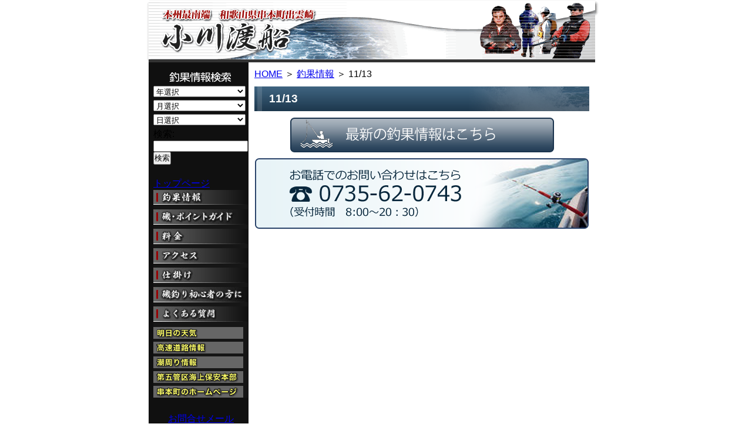

--- FILE ---
content_type: text/html; charset=UTF-8
request_url: https://www.ogawa-tosen.com/tyouka/1113-7.html
body_size: 24415
content:

<!DOCTYPE html PUBLIC "-//W3C//DTD XHTML 1.0 Transitional//EN" "http://www.w3.org/TR/xhtml1/DTD/xhtml1-transitional.dtd">
<html xmlns="http://www.w3.org/1999/xhtml" lang="ja" xml:lang="ja">

<head>
    <meta http-equiv="Content-Type" content="text/html; charset=UTF-8" />
    <meta http-equiv="content-language" content="ja" />
    <meta name="keywords" content="釣果情報,渡船,串本,グレ釣り,磯釣り,釣り,海釣り,小川渡船,出雲崎,グレ,石鯛,メジナ,イシダイ" />
    <meta name="Description" content="釣果情報 渡船 串本 グレ釣り 磯釣り 釣り 海釣り 小川渡船 出雲崎 グレ 石鯛 メジナ イシダイ" />
    <meta http-equiv="content-style-type" content="text/css" />
    <meta http-equiv="content-script-type" content="text/javascript" />
    <meta name="author" content="小川渡船・和歌山県串本町出雲崎の磯釣り情報" />

    <link rel="shortcut icon" href="/wp-content/uploads/icon.ico">
    <title>11/13|小川渡船・和歌山県串本町出雲崎の磯釣り情報</title>
    <link rel="alternate" type="application/rss+xml" title="小川渡船・和歌山県串本町出雲崎の磯釣り情報 &raquo; 11/13 のコメントのフィード" href="https://www.ogawa-tosen.com/tyouka/1113-7.html/feed" />
<link rel='stylesheet' id='style-css'  href='https://www.ogawa-tosen.com/wp-content/themes/ogawa/style.css?ver=3.4.2' type='text/css' media='all' />
<link rel='stylesheet' id='facebox-css'  href='https://www.ogawa-tosen.com/facebox/facebox.css?ver=3.4.2' type='text/css' media='all' />
<script type='text/javascript' src='https://www.ogawa-tosen.com/wp-includes/js/jquery/jquery.js?ver=1.7.2'></script>
<script type='text/javascript' src='https://www.ogawa-tosen.com/facebox/facebox.js?ver=3.4.2'></script>
<link rel="EditURI" type="application/rsd+xml" title="RSD" href="https://www.ogawa-tosen.com/xmlrpc.php?rsd" />
<link rel="wlwmanifest" type="application/wlwmanifest+xml" href="https://www.ogawa-tosen.com/wp-includes/wlwmanifest.xml" /> 
<link rel='prev' title='１１・１２' href='https://www.ogawa-tosen.com/tyouka/%ef%bc%91%ef%bc%91%e3%83%bb%ef%bc%91%ef%bc%92-14.html' />
<link rel='next' title='１１・１３' href='https://www.ogawa-tosen.com/tyouka/%ef%bc%91%ef%bc%91%e3%83%bb%ef%bc%91%ef%bc%93-9.html' />
<meta name="generator" content="WordPress 3.4.2" />
<link rel='canonical' href='https://www.ogawa-tosen.com/tyouka/1113-7.html' />
<link rel='shortlink' href='https://www.ogawa-tosen.com/?p=25476' />
<link rel="stylesheet" type="text/css" href="https://www.ogawa-tosen.com/wp-content/plugins/cforms/styling/cforms.css" />
<script type="text/javascript" src="https://www.ogawa-tosen.com/wp-content/plugins/cforms/js/cforms.js"></script>
<link rel="alternate" media="handheld" type="text/html" href="https://www.ogawa-tosen.com/tyouka/1113-7.html" />
	<style>
		#wp-admin-bar-comments{display:none;}
	</style>
	<script>
		jQuery(document).ready(function(){
			jQuery("#wp-admin-bar-wp-logo").html('<a class="ab-item"><span class="ab-icon"></span></a>');
			jQuery("#wp-admin-bar-my-sites-list").find("a[href$='/wp-admin/post-new.php']").parent().remove();
			jQuery("#wp-admin-bar-my-sites-list").find("a[href$='/wp-admin/edit-comments.php']").parent().remove();
		});
	</script>	<meta name="google-site-verification" content="mFzCOAu5cljMcT4eG-blgduijwlupHNN46uYLwqeCBE" />	<style type="text/css">.recentcomments a{display:inline !important;padding:0 !important;margin:0 !important;}</style>
    <!-- Google tag (gtag.js) -->
    <script async src="https://www.googletagmanager.com/gtag/js?id=G-XS45H7C69G"></script>
    <script>
        window.dataLayer = window.dataLayer || [];

        function gtag() {
            dataLayer.push(arguments);
        }
        gtag('js', new Date());

        gtag('config', 'G-XS45H7C69G');
    </script>
    <!-- 2022/12/22 -->
    <!-- clarity -->
    <script type="text/javascript">
        (function(c, l, a, r, i, t, y) {
            c[a] = c[a] || function() {
                (c[a].q = c[a].q || []).push(arguments)
            };
            t = l.createElement(r);
            t.async = 1;
            t.src = "https://www.clarity.ms/tag/" + i;
            y = l.getElementsByTagName(r)[0];
            y.parentNode.insertBefore(t, y);
        })(window, document, "clarity", "script", "rnahjoujar");
    </script>

    <script language="JavaScript" type="text/JavaScript">
        <!--

function MM_swapImgRestore() { //v3.0
  var i,x,a=document.MM_sr; for(i=0;a&&i<a.length&&(x=a[i])&&x.oSrc;i++) x.src=x.oSrc;
}

function MM_preloadImages() { //v3.0
  var d=document; if(d.images){ if(!d.MM_p) d.MM_p=new Array();
    var i,j=d.MM_p.length,a=MM_preloadImages.arguments; for(i=0; i<a.length; i++)
    if (a[i].indexOf("#")!=0){ d.MM_p[j]=new Image; d.MM_p[j++].src=a[i];}}
}

function MM_findObj(n, d) { //v4.01
  var p,i,x;  if(!d) d=document; if((p=n.indexOf("?"))>0&&parent.frames.length) {
    d=parent.frames[n.substring(p+1)].document; n=n.substring(0,p);}
  if(!(x=d[n])&&d.all) x=d.all[n]; for (i=0;!x&&i<d.forms.length;i++) x=d.forms[i][n];
  for(i=0;!x&&d.layers&&i<d.layers.length;i++) x=MM_findObj(n,d.layers[i].document);
  if(!x && d.getElementById) x=d.getElementById(n); return x;
}

function MM_swapImage() { //v3.0
  var i,j=0,x,a=MM_swapImage.arguments; document.MM_sr=new Array; for(i=0;i<(a.length-2);i+=3)
   if ((x=MM_findObj(a[i]))!=null){document.MM_sr[j++]=x; if(!x.oSrc) x.oSrc=x.src; x.src=a[i+2];}
}
//-->
    </script>
    <script language="JavaScript" type="text/JavaScript">
        <!--
function MM_preloadImages() { //v3.0
  var d=document; if(d.images){ if(!d.MM_p) d.MM_p=new Array();
    var i,j=d.MM_p.length,a=MM_preloadImages.arguments; for(i=0; i<a.length; i++)
    if (a[i].indexOf("#")!=0){ d.MM_p[j]=new Image; d.MM_p[j++].src=a[i];}}
}

function MM_openBrWindow(theURL,winName,features) { //v2.0
  window.open(theURL,winName,features);
}
//-->
    </script>

    <style type="text/css">
        <!--
        .style1 {
            font-size: small
        }

        .style2 {
            font-size: 12px
        }
        -->
    </style>
</head>

<body>
    <div id="whole">
        <div id="header"><a href="/"><img name="headerbar_r2_c2" src="https://www.ogawa-tosen.com/wp-content/themes/ogawa/images/headerbar_r2_c2.gif" width="760" height="106" border="0" alt=""></a></div>
        <table width="760" border="0" cellspacing="0" cellpadding="0">
            <tr>
<td width="170" valign="top" bgcolor="#101010">
			<div id="menu">
							<div id="search">
					<form name="form1" method="post" action="/tyouka">
						<div class="item">
							<select onChange="location=this.options[this.selectedIndex].value">
								<option>年選択</option>
									<option value='https://www.ogawa-tosen.com/2026'> 2026 </option>
	<option value='https://www.ogawa-tosen.com/2025'> 2025 </option>
	<option value='https://www.ogawa-tosen.com/2024'> 2024 </option>
	<option value='https://www.ogawa-tosen.com/2023'> 2023 </option>
	<option value='https://www.ogawa-tosen.com/2022'> 2022 </option>
	<option value='https://www.ogawa-tosen.com/2021'> 2021 </option>
	<option value='https://www.ogawa-tosen.com/2020'> 2020 </option>
	<option value='https://www.ogawa-tosen.com/2019'> 2019 </option>
	<option value='https://www.ogawa-tosen.com/2018'> 2018 </option>
	<option value='https://www.ogawa-tosen.com/2017'> 2017 </option>
	<option value='https://www.ogawa-tosen.com/2016'> 2016 </option>
	<option value='https://www.ogawa-tosen.com/2015'> 2015 </option>
	<option value='https://www.ogawa-tosen.com/2014'> 2014 </option>
	<option value='https://www.ogawa-tosen.com/2013'> 2013 </option>
	<option value='https://www.ogawa-tosen.com/2012'> 2012 </option>
	<option value='https://www.ogawa-tosen.com/2011'> 2011 </option>
	<option value='https://www.ogawa-tosen.com/2010'> 2010 </option>
	<option value='https://www.ogawa-tosen.com/2009'> 2009 </option>
	<option value='https://www.ogawa-tosen.com/2008'> 2008 </option>
	<option value='https://www.ogawa-tosen.com/2007'> 2007 </option>
	<option value='https://www.ogawa-tosen.com/2006'> 2006 </option>
							</select>
						</div>
						<div class="item">
							<select onChange="location=this.options[this.selectedIndex].value">
								<option>月選択</option>
									<option value='https://www.ogawa-tosen.com/2026/01'> 2026年1月 </option>
	<option value='https://www.ogawa-tosen.com/2025/12'> 2025年12月 </option>
	<option value='https://www.ogawa-tosen.com/2025/11'> 2025年11月 </option>
	<option value='https://www.ogawa-tosen.com/2025/10'> 2025年10月 </option>
	<option value='https://www.ogawa-tosen.com/2025/09'> 2025年9月 </option>
	<option value='https://www.ogawa-tosen.com/2025/08'> 2025年8月 </option>
	<option value='https://www.ogawa-tosen.com/2025/07'> 2025年7月 </option>
	<option value='https://www.ogawa-tosen.com/2025/06'> 2025年6月 </option>
	<option value='https://www.ogawa-tosen.com/2025/05'> 2025年5月 </option>
	<option value='https://www.ogawa-tosen.com/2025/04'> 2025年4月 </option>
	<option value='https://www.ogawa-tosen.com/2025/03'> 2025年3月 </option>
	<option value='https://www.ogawa-tosen.com/2025/02'> 2025年2月 </option>
	<option value='https://www.ogawa-tosen.com/2025/01'> 2025年1月 </option>
	<option value='https://www.ogawa-tosen.com/2024/12'> 2024年12月 </option>
	<option value='https://www.ogawa-tosen.com/2024/11'> 2024年11月 </option>
	<option value='https://www.ogawa-tosen.com/2024/10'> 2024年10月 </option>
	<option value='https://www.ogawa-tosen.com/2024/09'> 2024年9月 </option>
	<option value='https://www.ogawa-tosen.com/2024/08'> 2024年8月 </option>
	<option value='https://www.ogawa-tosen.com/2024/07'> 2024年7月 </option>
	<option value='https://www.ogawa-tosen.com/2024/06'> 2024年6月 </option>
	<option value='https://www.ogawa-tosen.com/2024/05'> 2024年5月 </option>
	<option value='https://www.ogawa-tosen.com/2024/04'> 2024年4月 </option>
	<option value='https://www.ogawa-tosen.com/2024/03'> 2024年3月 </option>
	<option value='https://www.ogawa-tosen.com/2024/02'> 2024年2月 </option>
	<option value='https://www.ogawa-tosen.com/2024/01'> 2024年1月 </option>
	<option value='https://www.ogawa-tosen.com/2023/12'> 2023年12月 </option>
	<option value='https://www.ogawa-tosen.com/2023/11'> 2023年11月 </option>
	<option value='https://www.ogawa-tosen.com/2023/10'> 2023年10月 </option>
	<option value='https://www.ogawa-tosen.com/2023/09'> 2023年9月 </option>
	<option value='https://www.ogawa-tosen.com/2023/08'> 2023年8月 </option>
	<option value='https://www.ogawa-tosen.com/2023/07'> 2023年7月 </option>
	<option value='https://www.ogawa-tosen.com/2023/06'> 2023年6月 </option>
	<option value='https://www.ogawa-tosen.com/2023/05'> 2023年5月 </option>
	<option value='https://www.ogawa-tosen.com/2023/04'> 2023年4月 </option>
	<option value='https://www.ogawa-tosen.com/2023/03'> 2023年3月 </option>
	<option value='https://www.ogawa-tosen.com/2023/02'> 2023年2月 </option>
	<option value='https://www.ogawa-tosen.com/2023/01'> 2023年1月 </option>
	<option value='https://www.ogawa-tosen.com/2022/12'> 2022年12月 </option>
	<option value='https://www.ogawa-tosen.com/2022/11'> 2022年11月 </option>
	<option value='https://www.ogawa-tosen.com/2022/10'> 2022年10月 </option>
	<option value='https://www.ogawa-tosen.com/2022/09'> 2022年9月 </option>
	<option value='https://www.ogawa-tosen.com/2022/08'> 2022年8月 </option>
	<option value='https://www.ogawa-tosen.com/2022/07'> 2022年7月 </option>
	<option value='https://www.ogawa-tosen.com/2022/06'> 2022年6月 </option>
	<option value='https://www.ogawa-tosen.com/2022/05'> 2022年5月 </option>
	<option value='https://www.ogawa-tosen.com/2022/04'> 2022年4月 </option>
	<option value='https://www.ogawa-tosen.com/2022/03'> 2022年3月 </option>
	<option value='https://www.ogawa-tosen.com/2022/02'> 2022年2月 </option>
	<option value='https://www.ogawa-tosen.com/2022/01'> 2022年1月 </option>
	<option value='https://www.ogawa-tosen.com/2021/12'> 2021年12月 </option>
	<option value='https://www.ogawa-tosen.com/2021/11'> 2021年11月 </option>
	<option value='https://www.ogawa-tosen.com/2021/10'> 2021年10月 </option>
	<option value='https://www.ogawa-tosen.com/2021/09'> 2021年9月 </option>
	<option value='https://www.ogawa-tosen.com/2021/08'> 2021年8月 </option>
	<option value='https://www.ogawa-tosen.com/2021/07'> 2021年7月 </option>
	<option value='https://www.ogawa-tosen.com/2021/06'> 2021年6月 </option>
	<option value='https://www.ogawa-tosen.com/2021/05'> 2021年5月 </option>
	<option value='https://www.ogawa-tosen.com/2021/04'> 2021年4月 </option>
	<option value='https://www.ogawa-tosen.com/2021/03'> 2021年3月 </option>
	<option value='https://www.ogawa-tosen.com/2021/02'> 2021年2月 </option>
	<option value='https://www.ogawa-tosen.com/2021/01'> 2021年1月 </option>
	<option value='https://www.ogawa-tosen.com/2020/12'> 2020年12月 </option>
	<option value='https://www.ogawa-tosen.com/2020/11'> 2020年11月 </option>
	<option value='https://www.ogawa-tosen.com/2020/10'> 2020年10月 </option>
	<option value='https://www.ogawa-tosen.com/2020/09'> 2020年9月 </option>
	<option value='https://www.ogawa-tosen.com/2020/08'> 2020年8月 </option>
	<option value='https://www.ogawa-tosen.com/2020/07'> 2020年7月 </option>
	<option value='https://www.ogawa-tosen.com/2020/06'> 2020年6月 </option>
	<option value='https://www.ogawa-tosen.com/2020/04'> 2020年4月 </option>
	<option value='https://www.ogawa-tosen.com/2020/03'> 2020年3月 </option>
	<option value='https://www.ogawa-tosen.com/2020/02'> 2020年2月 </option>
	<option value='https://www.ogawa-tosen.com/2020/01'> 2020年1月 </option>
	<option value='https://www.ogawa-tosen.com/2019/12'> 2019年12月 </option>
	<option value='https://www.ogawa-tosen.com/2019/11'> 2019年11月 </option>
	<option value='https://www.ogawa-tosen.com/2019/10'> 2019年10月 </option>
	<option value='https://www.ogawa-tosen.com/2019/09'> 2019年9月 </option>
	<option value='https://www.ogawa-tosen.com/2019/08'> 2019年8月 </option>
	<option value='https://www.ogawa-tosen.com/2019/07'> 2019年7月 </option>
	<option value='https://www.ogawa-tosen.com/2019/06'> 2019年6月 </option>
	<option value='https://www.ogawa-tosen.com/2019/05'> 2019年5月 </option>
	<option value='https://www.ogawa-tosen.com/2019/04'> 2019年4月 </option>
	<option value='https://www.ogawa-tosen.com/2019/03'> 2019年3月 </option>
	<option value='https://www.ogawa-tosen.com/2019/02'> 2019年2月 </option>
	<option value='https://www.ogawa-tosen.com/2019/01'> 2019年1月 </option>
	<option value='https://www.ogawa-tosen.com/2018/12'> 2018年12月 </option>
	<option value='https://www.ogawa-tosen.com/2018/11'> 2018年11月 </option>
	<option value='https://www.ogawa-tosen.com/2018/10'> 2018年10月 </option>
	<option value='https://www.ogawa-tosen.com/2018/09'> 2018年9月 </option>
	<option value='https://www.ogawa-tosen.com/2018/08'> 2018年8月 </option>
	<option value='https://www.ogawa-tosen.com/2018/07'> 2018年7月 </option>
	<option value='https://www.ogawa-tosen.com/2018/06'> 2018年6月 </option>
	<option value='https://www.ogawa-tosen.com/2018/05'> 2018年5月 </option>
	<option value='https://www.ogawa-tosen.com/2018/04'> 2018年4月 </option>
	<option value='https://www.ogawa-tosen.com/2018/03'> 2018年3月 </option>
	<option value='https://www.ogawa-tosen.com/2018/02'> 2018年2月 </option>
	<option value='https://www.ogawa-tosen.com/2018/01'> 2018年1月 </option>
	<option value='https://www.ogawa-tosen.com/2017/12'> 2017年12月 </option>
	<option value='https://www.ogawa-tosen.com/2017/11'> 2017年11月 </option>
	<option value='https://www.ogawa-tosen.com/2017/10'> 2017年10月 </option>
	<option value='https://www.ogawa-tosen.com/2017/09'> 2017年9月 </option>
	<option value='https://www.ogawa-tosen.com/2017/08'> 2017年8月 </option>
	<option value='https://www.ogawa-tosen.com/2017/07'> 2017年7月 </option>
	<option value='https://www.ogawa-tosen.com/2017/06'> 2017年6月 </option>
	<option value='https://www.ogawa-tosen.com/2017/05'> 2017年5月 </option>
	<option value='https://www.ogawa-tosen.com/2017/04'> 2017年4月 </option>
	<option value='https://www.ogawa-tosen.com/2017/03'> 2017年3月 </option>
	<option value='https://www.ogawa-tosen.com/2017/02'> 2017年2月 </option>
	<option value='https://www.ogawa-tosen.com/2017/01'> 2017年1月 </option>
	<option value='https://www.ogawa-tosen.com/2016/12'> 2016年12月 </option>
	<option value='https://www.ogawa-tosen.com/2016/11'> 2016年11月 </option>
	<option value='https://www.ogawa-tosen.com/2016/10'> 2016年10月 </option>
	<option value='https://www.ogawa-tosen.com/2016/09'> 2016年9月 </option>
	<option value='https://www.ogawa-tosen.com/2016/08'> 2016年8月 </option>
	<option value='https://www.ogawa-tosen.com/2016/07'> 2016年7月 </option>
	<option value='https://www.ogawa-tosen.com/2016/06'> 2016年6月 </option>
	<option value='https://www.ogawa-tosen.com/2016/05'> 2016年5月 </option>
	<option value='https://www.ogawa-tosen.com/2016/04'> 2016年4月 </option>
	<option value='https://www.ogawa-tosen.com/2016/03'> 2016年3月 </option>
	<option value='https://www.ogawa-tosen.com/2016/02'> 2016年2月 </option>
	<option value='https://www.ogawa-tosen.com/2016/01'> 2016年1月 </option>
	<option value='https://www.ogawa-tosen.com/2015/12'> 2015年12月 </option>
	<option value='https://www.ogawa-tosen.com/2015/11'> 2015年11月 </option>
	<option value='https://www.ogawa-tosen.com/2015/10'> 2015年10月 </option>
	<option value='https://www.ogawa-tosen.com/2015/09'> 2015年9月 </option>
	<option value='https://www.ogawa-tosen.com/2015/08'> 2015年8月 </option>
	<option value='https://www.ogawa-tosen.com/2015/07'> 2015年7月 </option>
	<option value='https://www.ogawa-tosen.com/2015/06'> 2015年6月 </option>
	<option value='https://www.ogawa-tosen.com/2015/05'> 2015年5月 </option>
	<option value='https://www.ogawa-tosen.com/2015/04'> 2015年4月 </option>
	<option value='https://www.ogawa-tosen.com/2015/03'> 2015年3月 </option>
	<option value='https://www.ogawa-tosen.com/2015/02'> 2015年2月 </option>
	<option value='https://www.ogawa-tosen.com/2015/01'> 2015年1月 </option>
	<option value='https://www.ogawa-tosen.com/2014/12'> 2014年12月 </option>
	<option value='https://www.ogawa-tosen.com/2014/11'> 2014年11月 </option>
	<option value='https://www.ogawa-tosen.com/2014/10'> 2014年10月 </option>
	<option value='https://www.ogawa-tosen.com/2014/09'> 2014年9月 </option>
	<option value='https://www.ogawa-tosen.com/2014/08'> 2014年8月 </option>
	<option value='https://www.ogawa-tosen.com/2014/07'> 2014年7月 </option>
	<option value='https://www.ogawa-tosen.com/2014/06'> 2014年6月 </option>
	<option value='https://www.ogawa-tosen.com/2014/05'> 2014年5月 </option>
	<option value='https://www.ogawa-tosen.com/2014/04'> 2014年4月 </option>
	<option value='https://www.ogawa-tosen.com/2014/03'> 2014年3月 </option>
	<option value='https://www.ogawa-tosen.com/2014/02'> 2014年2月 </option>
	<option value='https://www.ogawa-tosen.com/2014/01'> 2014年1月 </option>
	<option value='https://www.ogawa-tosen.com/2013/12'> 2013年12月 </option>
	<option value='https://www.ogawa-tosen.com/2013/11'> 2013年11月 </option>
	<option value='https://www.ogawa-tosen.com/2013/10'> 2013年10月 </option>
	<option value='https://www.ogawa-tosen.com/2013/09'> 2013年9月 </option>
	<option value='https://www.ogawa-tosen.com/2013/08'> 2013年8月 </option>
	<option value='https://www.ogawa-tosen.com/2013/07'> 2013年7月 </option>
	<option value='https://www.ogawa-tosen.com/2013/06'> 2013年6月 </option>
	<option value='https://www.ogawa-tosen.com/2013/05'> 2013年5月 </option>
	<option value='https://www.ogawa-tosen.com/2013/04'> 2013年4月 </option>
	<option value='https://www.ogawa-tosen.com/2013/03'> 2013年3月 </option>
	<option value='https://www.ogawa-tosen.com/2013/02'> 2013年2月 </option>
	<option value='https://www.ogawa-tosen.com/2013/01'> 2013年1月 </option>
	<option value='https://www.ogawa-tosen.com/2012/12'> 2012年12月 </option>
	<option value='https://www.ogawa-tosen.com/2012/11'> 2012年11月 </option>
	<option value='https://www.ogawa-tosen.com/2012/10'> 2012年10月 </option>
	<option value='https://www.ogawa-tosen.com/2012/09'> 2012年9月 </option>
	<option value='https://www.ogawa-tosen.com/2012/08'> 2012年8月 </option>
	<option value='https://www.ogawa-tosen.com/2012/07'> 2012年7月 </option>
	<option value='https://www.ogawa-tosen.com/2012/06'> 2012年6月 </option>
	<option value='https://www.ogawa-tosen.com/2012/05'> 2012年5月 </option>
	<option value='https://www.ogawa-tosen.com/2012/04'> 2012年4月 </option>
	<option value='https://www.ogawa-tosen.com/2012/03'> 2012年3月 </option>
	<option value='https://www.ogawa-tosen.com/2012/02'> 2012年2月 </option>
	<option value='https://www.ogawa-tosen.com/2012/01'> 2012年1月 </option>
	<option value='https://www.ogawa-tosen.com/2011/12'> 2011年12月 </option>
	<option value='https://www.ogawa-tosen.com/2011/11'> 2011年11月 </option>
	<option value='https://www.ogawa-tosen.com/2011/10'> 2011年10月 </option>
	<option value='https://www.ogawa-tosen.com/2011/09'> 2011年9月 </option>
	<option value='https://www.ogawa-tosen.com/2011/08'> 2011年8月 </option>
	<option value='https://www.ogawa-tosen.com/2011/07'> 2011年7月 </option>
	<option value='https://www.ogawa-tosen.com/2011/06'> 2011年6月 </option>
	<option value='https://www.ogawa-tosen.com/2011/05'> 2011年5月 </option>
	<option value='https://www.ogawa-tosen.com/2011/04'> 2011年4月 </option>
	<option value='https://www.ogawa-tosen.com/2011/03'> 2011年3月 </option>
	<option value='https://www.ogawa-tosen.com/2011/02'> 2011年2月 </option>
	<option value='https://www.ogawa-tosen.com/2011/01'> 2011年1月 </option>
	<option value='https://www.ogawa-tosen.com/2010/12'> 2010年12月 </option>
	<option value='https://www.ogawa-tosen.com/2010/11'> 2010年11月 </option>
	<option value='https://www.ogawa-tosen.com/2010/10'> 2010年10月 </option>
	<option value='https://www.ogawa-tosen.com/2010/09'> 2010年9月 </option>
	<option value='https://www.ogawa-tosen.com/2010/08'> 2010年8月 </option>
	<option value='https://www.ogawa-tosen.com/2010/07'> 2010年7月 </option>
	<option value='https://www.ogawa-tosen.com/2010/06'> 2010年6月 </option>
	<option value='https://www.ogawa-tosen.com/2010/05'> 2010年5月 </option>
	<option value='https://www.ogawa-tosen.com/2010/04'> 2010年4月 </option>
	<option value='https://www.ogawa-tosen.com/2010/03'> 2010年3月 </option>
	<option value='https://www.ogawa-tosen.com/2010/02'> 2010年2月 </option>
	<option value='https://www.ogawa-tosen.com/2010/01'> 2010年1月 </option>
	<option value='https://www.ogawa-tosen.com/2009/12'> 2009年12月 </option>
	<option value='https://www.ogawa-tosen.com/2009/11'> 2009年11月 </option>
	<option value='https://www.ogawa-tosen.com/2009/10'> 2009年10月 </option>
	<option value='https://www.ogawa-tosen.com/2009/09'> 2009年9月 </option>
	<option value='https://www.ogawa-tosen.com/2009/08'> 2009年8月 </option>
	<option value='https://www.ogawa-tosen.com/2009/06'> 2009年6月 </option>
	<option value='https://www.ogawa-tosen.com/2009/05'> 2009年5月 </option>
	<option value='https://www.ogawa-tosen.com/2009/04'> 2009年4月 </option>
	<option value='https://www.ogawa-tosen.com/2009/03'> 2009年3月 </option>
	<option value='https://www.ogawa-tosen.com/2009/02'> 2009年2月 </option>
	<option value='https://www.ogawa-tosen.com/2008/12'> 2008年12月 </option>
	<option value='https://www.ogawa-tosen.com/2008/11'> 2008年11月 </option>
	<option value='https://www.ogawa-tosen.com/2008/10'> 2008年10月 </option>
	<option value='https://www.ogawa-tosen.com/2008/09'> 2008年9月 </option>
	<option value='https://www.ogawa-tosen.com/2008/08'> 2008年8月 </option>
	<option value='https://www.ogawa-tosen.com/2008/07'> 2008年7月 </option>
	<option value='https://www.ogawa-tosen.com/2008/06'> 2008年6月 </option>
	<option value='https://www.ogawa-tosen.com/2008/05'> 2008年5月 </option>
	<option value='https://www.ogawa-tosen.com/2008/04'> 2008年4月 </option>
	<option value='https://www.ogawa-tosen.com/2008/03'> 2008年3月 </option>
	<option value='https://www.ogawa-tosen.com/2008/02'> 2008年2月 </option>
	<option value='https://www.ogawa-tosen.com/2007/12'> 2007年12月 </option>
	<option value='https://www.ogawa-tosen.com/2007/11'> 2007年11月 </option>
	<option value='https://www.ogawa-tosen.com/2007/10'> 2007年10月 </option>
	<option value='https://www.ogawa-tosen.com/2007/09'> 2007年9月 </option>
	<option value='https://www.ogawa-tosen.com/2007/08'> 2007年8月 </option>
	<option value='https://www.ogawa-tosen.com/2007/07'> 2007年7月 </option>
	<option value='https://www.ogawa-tosen.com/2007/05'> 2007年5月 </option>
	<option value='https://www.ogawa-tosen.com/2007/04'> 2007年4月 </option>
	<option value='https://www.ogawa-tosen.com/2007/03'> 2007年3月 </option>
	<option value='https://www.ogawa-tosen.com/2007/02'> 2007年2月 </option>
	<option value='https://www.ogawa-tosen.com/2007/01'> 2007年1月 </option>
	<option value='https://www.ogawa-tosen.com/2006/12'> 2006年12月 </option>
	<option value='https://www.ogawa-tosen.com/2006/11'> 2006年11月 </option>
	<option value='https://www.ogawa-tosen.com/2006/10'> 2006年10月 </option>
	<option value='https://www.ogawa-tosen.com/2006/09'> 2006年9月 </option>
	<option value='https://www.ogawa-tosen.com/2006/05'> 2006年5月 </option>
							</select>
						</div>
						<div class="item">
							<select onChange="location=this.options[this.selectedIndex].value">
								<option>日選択</option>
									<option value='https://www.ogawa-tosen.com/2026/01/23'> 2026年1月23日 </option>
	<option value='https://www.ogawa-tosen.com/2026/01/22'> 2026年1月22日 </option>
	<option value='https://www.ogawa-tosen.com/2026/01/21'> 2026年1月21日 </option>
	<option value='https://www.ogawa-tosen.com/2026/01/20'> 2026年1月20日 </option>
	<option value='https://www.ogawa-tosen.com/2026/01/19'> 2026年1月19日 </option>
	<option value='https://www.ogawa-tosen.com/2026/01/18'> 2026年1月18日 </option>
	<option value='https://www.ogawa-tosen.com/2026/01/17'> 2026年1月17日 </option>
	<option value='https://www.ogawa-tosen.com/2026/01/16'> 2026年1月16日 </option>
	<option value='https://www.ogawa-tosen.com/2026/01/15'> 2026年1月15日 </option>
	<option value='https://www.ogawa-tosen.com/2026/01/14'> 2026年1月14日 </option>
	<option value='https://www.ogawa-tosen.com/2026/01/13'> 2026年1月13日 </option>
	<option value='https://www.ogawa-tosen.com/2026/01/12'> 2026年1月12日 </option>
	<option value='https://www.ogawa-tosen.com/2026/01/11'> 2026年1月11日 </option>
	<option value='https://www.ogawa-tosen.com/2026/01/10'> 2026年1月10日 </option>
	<option value='https://www.ogawa-tosen.com/2026/01/09'> 2026年1月9日 </option>
	<option value='https://www.ogawa-tosen.com/2026/01/08'> 2026年1月8日 </option>
	<option value='https://www.ogawa-tosen.com/2026/01/07'> 2026年1月7日 </option>
	<option value='https://www.ogawa-tosen.com/2026/01/06'> 2026年1月6日 </option>
	<option value='https://www.ogawa-tosen.com/2026/01/05'> 2026年1月5日 </option>
	<option value='https://www.ogawa-tosen.com/2026/01/04'> 2026年1月4日 </option>
	<option value='https://www.ogawa-tosen.com/2026/01/03'> 2026年1月3日 </option>
	<option value='https://www.ogawa-tosen.com/2026/01/02'> 2026年1月2日 </option>
	<option value='https://www.ogawa-tosen.com/2025/12/31'> 2025年12月31日 </option>
	<option value='https://www.ogawa-tosen.com/2025/12/30'> 2025年12月30日 </option>
	<option value='https://www.ogawa-tosen.com/2025/12/29'> 2025年12月29日 </option>
	<option value='https://www.ogawa-tosen.com/2025/12/28'> 2025年12月28日 </option>
	<option value='https://www.ogawa-tosen.com/2025/12/27'> 2025年12月27日 </option>
	<option value='https://www.ogawa-tosen.com/2025/12/26'> 2025年12月26日 </option>
	<option value='https://www.ogawa-tosen.com/2025/12/25'> 2025年12月25日 </option>
	<option value='https://www.ogawa-tosen.com/2025/12/22'> 2025年12月22日 </option>
	<option value='https://www.ogawa-tosen.com/2025/12/20'> 2025年12月20日 </option>
	<option value='https://www.ogawa-tosen.com/2025/12/19'> 2025年12月19日 </option>
	<option value='https://www.ogawa-tosen.com/2025/12/17'> 2025年12月17日 </option>
	<option value='https://www.ogawa-tosen.com/2025/12/16'> 2025年12月16日 </option>
	<option value='https://www.ogawa-tosen.com/2025/12/15'> 2025年12月15日 </option>
	<option value='https://www.ogawa-tosen.com/2025/12/13'> 2025年12月13日 </option>
	<option value='https://www.ogawa-tosen.com/2025/12/12'> 2025年12月12日 </option>
	<option value='https://www.ogawa-tosen.com/2025/12/11'> 2025年12月11日 </option>
	<option value='https://www.ogawa-tosen.com/2025/12/10'> 2025年12月10日 </option>
	<option value='https://www.ogawa-tosen.com/2025/12/09'> 2025年12月9日 </option>
	<option value='https://www.ogawa-tosen.com/2025/12/08'> 2025年12月8日 </option>
	<option value='https://www.ogawa-tosen.com/2025/12/07'> 2025年12月7日 </option>
	<option value='https://www.ogawa-tosen.com/2025/12/06'> 2025年12月6日 </option>
	<option value='https://www.ogawa-tosen.com/2025/12/05'> 2025年12月5日 </option>
	<option value='https://www.ogawa-tosen.com/2025/12/04'> 2025年12月4日 </option>
	<option value='https://www.ogawa-tosen.com/2025/12/03'> 2025年12月3日 </option>
	<option value='https://www.ogawa-tosen.com/2025/12/02'> 2025年12月2日 </option>
	<option value='https://www.ogawa-tosen.com/2025/12/01'> 2025年12月1日 </option>
	<option value='https://www.ogawa-tosen.com/2025/11/30'> 2025年11月30日 </option>
	<option value='https://www.ogawa-tosen.com/2025/11/29'> 2025年11月29日 </option>
	<option value='https://www.ogawa-tosen.com/2025/11/28'> 2025年11月28日 </option>
	<option value='https://www.ogawa-tosen.com/2025/11/27'> 2025年11月27日 </option>
	<option value='https://www.ogawa-tosen.com/2025/11/26'> 2025年11月26日 </option>
	<option value='https://www.ogawa-tosen.com/2025/11/24'> 2025年11月24日 </option>
	<option value='https://www.ogawa-tosen.com/2025/11/23'> 2025年11月23日 </option>
	<option value='https://www.ogawa-tosen.com/2025/11/22'> 2025年11月22日 </option>
	<option value='https://www.ogawa-tosen.com/2025/11/21'> 2025年11月21日 </option>
	<option value='https://www.ogawa-tosen.com/2025/11/20'> 2025年11月20日 </option>
	<option value='https://www.ogawa-tosen.com/2025/11/19'> 2025年11月19日 </option>
	<option value='https://www.ogawa-tosen.com/2025/11/17'> 2025年11月17日 </option>
	<option value='https://www.ogawa-tosen.com/2025/11/16'> 2025年11月16日 </option>
	<option value='https://www.ogawa-tosen.com/2025/11/15'> 2025年11月15日 </option>
	<option value='https://www.ogawa-tosen.com/2025/11/14'> 2025年11月14日 </option>
	<option value='https://www.ogawa-tosen.com/2025/11/13'> 2025年11月13日 </option>
	<option value='https://www.ogawa-tosen.com/2025/11/12'> 2025年11月12日 </option>
	<option value='https://www.ogawa-tosen.com/2025/11/11'> 2025年11月11日 </option>
	<option value='https://www.ogawa-tosen.com/2025/11/10'> 2025年11月10日 </option>
	<option value='https://www.ogawa-tosen.com/2025/11/08'> 2025年11月8日 </option>
	<option value='https://www.ogawa-tosen.com/2025/11/07'> 2025年11月7日 </option>
	<option value='https://www.ogawa-tosen.com/2025/11/04'> 2025年11月4日 </option>
	<option value='https://www.ogawa-tosen.com/2025/11/03'> 2025年11月3日 </option>
	<option value='https://www.ogawa-tosen.com/2025/11/02'> 2025年11月2日 </option>
	<option value='https://www.ogawa-tosen.com/2025/11/01'> 2025年11月1日 </option>
	<option value='https://www.ogawa-tosen.com/2025/10/29'> 2025年10月29日 </option>
	<option value='https://www.ogawa-tosen.com/2025/10/28'> 2025年10月28日 </option>
	<option value='https://www.ogawa-tosen.com/2025/10/24'> 2025年10月24日 </option>
	<option value='https://www.ogawa-tosen.com/2025/10/22'> 2025年10月22日 </option>
	<option value='https://www.ogawa-tosen.com/2025/10/21'> 2025年10月21日 </option>
	<option value='https://www.ogawa-tosen.com/2025/10/20'> 2025年10月20日 </option>
	<option value='https://www.ogawa-tosen.com/2025/10/19'> 2025年10月19日 </option>
	<option value='https://www.ogawa-tosen.com/2025/10/18'> 2025年10月18日 </option>
	<option value='https://www.ogawa-tosen.com/2025/10/17'> 2025年10月17日 </option>
	<option value='https://www.ogawa-tosen.com/2025/10/16'> 2025年10月16日 </option>
	<option value='https://www.ogawa-tosen.com/2025/10/15'> 2025年10月15日 </option>
	<option value='https://www.ogawa-tosen.com/2025/10/06'> 2025年10月6日 </option>
	<option value='https://www.ogawa-tosen.com/2025/10/05'> 2025年10月5日 </option>
	<option value='https://www.ogawa-tosen.com/2025/10/02'> 2025年10月2日 </option>
	<option value='https://www.ogawa-tosen.com/2025/10/01'> 2025年10月1日 </option>
	<option value='https://www.ogawa-tosen.com/2025/09/30'> 2025年9月30日 </option>
	<option value='https://www.ogawa-tosen.com/2025/09/29'> 2025年9月29日 </option>
	<option value='https://www.ogawa-tosen.com/2025/09/28'> 2025年9月28日 </option>
	<option value='https://www.ogawa-tosen.com/2025/09/27'> 2025年9月27日 </option>
	<option value='https://www.ogawa-tosen.com/2025/09/26'> 2025年9月26日 </option>
	<option value='https://www.ogawa-tosen.com/2025/09/25'> 2025年9月25日 </option>
	<option value='https://www.ogawa-tosen.com/2025/09/22'> 2025年9月22日 </option>
	<option value='https://www.ogawa-tosen.com/2025/09/21'> 2025年9月21日 </option>
	<option value='https://www.ogawa-tosen.com/2025/09/20'> 2025年9月20日 </option>
	<option value='https://www.ogawa-tosen.com/2025/09/19'> 2025年9月19日 </option>
	<option value='https://www.ogawa-tosen.com/2025/09/18'> 2025年9月18日 </option>
	<option value='https://www.ogawa-tosen.com/2025/09/17'> 2025年9月17日 </option>
	<option value='https://www.ogawa-tosen.com/2025/09/15'> 2025年9月15日 </option>
	<option value='https://www.ogawa-tosen.com/2025/09/14'> 2025年9月14日 </option>
	<option value='https://www.ogawa-tosen.com/2025/09/13'> 2025年9月13日 </option>
	<option value='https://www.ogawa-tosen.com/2025/09/10'> 2025年9月10日 </option>
	<option value='https://www.ogawa-tosen.com/2025/09/09'> 2025年9月9日 </option>
	<option value='https://www.ogawa-tosen.com/2025/09/08'> 2025年9月8日 </option>
	<option value='https://www.ogawa-tosen.com/2025/09/07'> 2025年9月7日 </option>
	<option value='https://www.ogawa-tosen.com/2025/09/06'> 2025年9月6日 </option>
	<option value='https://www.ogawa-tosen.com/2025/09/03'> 2025年9月3日 </option>
	<option value='https://www.ogawa-tosen.com/2025/09/01'> 2025年9月1日 </option>
	<option value='https://www.ogawa-tosen.com/2025/08/31'> 2025年8月31日 </option>
	<option value='https://www.ogawa-tosen.com/2025/08/30'> 2025年8月30日 </option>
	<option value='https://www.ogawa-tosen.com/2025/08/29'> 2025年8月29日 </option>
	<option value='https://www.ogawa-tosen.com/2025/08/28'> 2025年8月28日 </option>
	<option value='https://www.ogawa-tosen.com/2025/08/27'> 2025年8月27日 </option>
	<option value='https://www.ogawa-tosen.com/2025/08/26'> 2025年8月26日 </option>
	<option value='https://www.ogawa-tosen.com/2025/08/25'> 2025年8月25日 </option>
	<option value='https://www.ogawa-tosen.com/2025/08/24'> 2025年8月24日 </option>
	<option value='https://www.ogawa-tosen.com/2025/08/23'> 2025年8月23日 </option>
	<option value='https://www.ogawa-tosen.com/2025/08/21'> 2025年8月21日 </option>
	<option value='https://www.ogawa-tosen.com/2025/08/20'> 2025年8月20日 </option>
	<option value='https://www.ogawa-tosen.com/2025/08/19'> 2025年8月19日 </option>
	<option value='https://www.ogawa-tosen.com/2025/08/18'> 2025年8月18日 </option>
	<option value='https://www.ogawa-tosen.com/2025/08/17'> 2025年8月17日 </option>
	<option value='https://www.ogawa-tosen.com/2025/08/16'> 2025年8月16日 </option>
	<option value='https://www.ogawa-tosen.com/2025/08/15'> 2025年8月15日 </option>
	<option value='https://www.ogawa-tosen.com/2025/08/14'> 2025年8月14日 </option>
	<option value='https://www.ogawa-tosen.com/2025/08/13'> 2025年8月13日 </option>
	<option value='https://www.ogawa-tosen.com/2025/08/09'> 2025年8月9日 </option>
	<option value='https://www.ogawa-tosen.com/2025/08/06'> 2025年8月6日 </option>
	<option value='https://www.ogawa-tosen.com/2025/08/05'> 2025年8月5日 </option>
	<option value='https://www.ogawa-tosen.com/2025/08/04'> 2025年8月4日 </option>
	<option value='https://www.ogawa-tosen.com/2025/08/03'> 2025年8月3日 </option>
	<option value='https://www.ogawa-tosen.com/2025/07/26'> 2025年7月26日 </option>
	<option value='https://www.ogawa-tosen.com/2025/07/25'> 2025年7月25日 </option>
	<option value='https://www.ogawa-tosen.com/2025/07/24'> 2025年7月24日 </option>
	<option value='https://www.ogawa-tosen.com/2025/07/23'> 2025年7月23日 </option>
	<option value='https://www.ogawa-tosen.com/2025/07/22'> 2025年7月22日 </option>
	<option value='https://www.ogawa-tosen.com/2025/07/21'> 2025年7月21日 </option>
	<option value='https://www.ogawa-tosen.com/2025/07/20'> 2025年7月20日 </option>
	<option value='https://www.ogawa-tosen.com/2025/07/19'> 2025年7月19日 </option>
	<option value='https://www.ogawa-tosen.com/2025/07/13'> 2025年7月13日 </option>
	<option value='https://www.ogawa-tosen.com/2025/07/12'> 2025年7月12日 </option>
	<option value='https://www.ogawa-tosen.com/2025/07/11'> 2025年7月11日 </option>
	<option value='https://www.ogawa-tosen.com/2025/07/10'> 2025年7月10日 </option>
	<option value='https://www.ogawa-tosen.com/2025/07/09'> 2025年7月9日 </option>
	<option value='https://www.ogawa-tosen.com/2025/07/08'> 2025年7月8日 </option>
	<option value='https://www.ogawa-tosen.com/2025/07/07'> 2025年7月7日 </option>
	<option value='https://www.ogawa-tosen.com/2025/07/06'> 2025年7月6日 </option>
	<option value='https://www.ogawa-tosen.com/2025/07/05'> 2025年7月5日 </option>
	<option value='https://www.ogawa-tosen.com/2025/07/03'> 2025年7月3日 </option>
	<option value='https://www.ogawa-tosen.com/2025/07/02'> 2025年7月2日 </option>
	<option value='https://www.ogawa-tosen.com/2025/07/01'> 2025年7月1日 </option>
	<option value='https://www.ogawa-tosen.com/2025/06/30'> 2025年6月30日 </option>
	<option value='https://www.ogawa-tosen.com/2025/06/29'> 2025年6月29日 </option>
	<option value='https://www.ogawa-tosen.com/2025/06/28'> 2025年6月28日 </option>
	<option value='https://www.ogawa-tosen.com/2025/06/22'> 2025年6月22日 </option>
	<option value='https://www.ogawa-tosen.com/2025/06/21'> 2025年6月21日 </option>
	<option value='https://www.ogawa-tosen.com/2025/06/20'> 2025年6月20日 </option>
	<option value='https://www.ogawa-tosen.com/2025/06/19'> 2025年6月19日 </option>
	<option value='https://www.ogawa-tosen.com/2025/06/18'> 2025年6月18日 </option>
	<option value='https://www.ogawa-tosen.com/2025/06/17'> 2025年6月17日 </option>
	<option value='https://www.ogawa-tosen.com/2025/06/16'> 2025年6月16日 </option>
	<option value='https://www.ogawa-tosen.com/2025/06/08'> 2025年6月8日 </option>
	<option value='https://www.ogawa-tosen.com/2025/06/07'> 2025年6月7日 </option>
	<option value='https://www.ogawa-tosen.com/2025/06/06'> 2025年6月6日 </option>
	<option value='https://www.ogawa-tosen.com/2025/06/05'> 2025年6月5日 </option>
	<option value='https://www.ogawa-tosen.com/2025/06/02'> 2025年6月2日 </option>
	<option value='https://www.ogawa-tosen.com/2025/06/01'> 2025年6月1日 </option>
	<option value='https://www.ogawa-tosen.com/2025/05/31'> 2025年5月31日 </option>
	<option value='https://www.ogawa-tosen.com/2025/05/28'> 2025年5月28日 </option>
	<option value='https://www.ogawa-tosen.com/2025/05/26'> 2025年5月26日 </option>
	<option value='https://www.ogawa-tosen.com/2025/05/23'> 2025年5月23日 </option>
	<option value='https://www.ogawa-tosen.com/2025/05/21'> 2025年5月21日 </option>
	<option value='https://www.ogawa-tosen.com/2025/05/20'> 2025年5月20日 </option>
	<option value='https://www.ogawa-tosen.com/2025/05/16'> 2025年5月16日 </option>
	<option value='https://www.ogawa-tosen.com/2025/05/15'> 2025年5月15日 </option>
	<option value='https://www.ogawa-tosen.com/2025/05/14'> 2025年5月14日 </option>
	<option value='https://www.ogawa-tosen.com/2025/05/13'> 2025年5月13日 </option>
	<option value='https://www.ogawa-tosen.com/2025/05/12'> 2025年5月12日 </option>
	<option value='https://www.ogawa-tosen.com/2025/05/11'> 2025年5月11日 </option>
	<option value='https://www.ogawa-tosen.com/2025/05/07'> 2025年5月7日 </option>
	<option value='https://www.ogawa-tosen.com/2025/05/05'> 2025年5月5日 </option>
	<option value='https://www.ogawa-tosen.com/2025/05/04'> 2025年5月4日 </option>
	<option value='https://www.ogawa-tosen.com/2025/05/03'> 2025年5月3日 </option>
	<option value='https://www.ogawa-tosen.com/2025/05/01'> 2025年5月1日 </option>
	<option value='https://www.ogawa-tosen.com/2025/04/30'> 2025年4月30日 </option>
	<option value='https://www.ogawa-tosen.com/2025/04/29'> 2025年4月29日 </option>
	<option value='https://www.ogawa-tosen.com/2025/04/28'> 2025年4月28日 </option>
	<option value='https://www.ogawa-tosen.com/2025/04/27'> 2025年4月27日 </option>
	<option value='https://www.ogawa-tosen.com/2025/04/26'> 2025年4月26日 </option>
	<option value='https://www.ogawa-tosen.com/2025/04/25'> 2025年4月25日 </option>
	<option value='https://www.ogawa-tosen.com/2025/04/21'> 2025年4月21日 </option>
	<option value='https://www.ogawa-tosen.com/2025/04/20'> 2025年4月20日 </option>
	<option value='https://www.ogawa-tosen.com/2025/04/19'> 2025年4月19日 </option>
	<option value='https://www.ogawa-tosen.com/2025/04/18'> 2025年4月18日 </option>
	<option value='https://www.ogawa-tosen.com/2025/04/17'> 2025年4月17日 </option>
	<option value='https://www.ogawa-tosen.com/2025/04/16'> 2025年4月16日 </option>
	<option value='https://www.ogawa-tosen.com/2025/04/14'> 2025年4月14日 </option>
	<option value='https://www.ogawa-tosen.com/2025/04/12'> 2025年4月12日 </option>
	<option value='https://www.ogawa-tosen.com/2025/04/10'> 2025年4月10日 </option>
	<option value='https://www.ogawa-tosen.com/2025/04/09'> 2025年4月9日 </option>
	<option value='https://www.ogawa-tosen.com/2025/04/08'> 2025年4月8日 </option>
	<option value='https://www.ogawa-tosen.com/2025/04/07'> 2025年4月7日 </option>
	<option value='https://www.ogawa-tosen.com/2025/04/05'> 2025年4月5日 </option>
	<option value='https://www.ogawa-tosen.com/2025/04/04'> 2025年4月4日 </option>
	<option value='https://www.ogawa-tosen.com/2025/03/31'> 2025年3月31日 </option>
	<option value='https://www.ogawa-tosen.com/2025/03/30'> 2025年3月30日 </option>
	<option value='https://www.ogawa-tosen.com/2025/03/29'> 2025年3月29日 </option>
	<option value='https://www.ogawa-tosen.com/2025/03/26'> 2025年3月26日 </option>
	<option value='https://www.ogawa-tosen.com/2025/03/25'> 2025年3月25日 </option>
	<option value='https://www.ogawa-tosen.com/2025/03/23'> 2025年3月23日 </option>
	<option value='https://www.ogawa-tosen.com/2025/03/22'> 2025年3月22日 </option>
	<option value='https://www.ogawa-tosen.com/2025/03/21'> 2025年3月21日 </option>
	<option value='https://www.ogawa-tosen.com/2025/03/20'> 2025年3月20日 </option>
	<option value='https://www.ogawa-tosen.com/2025/03/19'> 2025年3月19日 </option>
	<option value='https://www.ogawa-tosen.com/2025/03/15'> 2025年3月15日 </option>
	<option value='https://www.ogawa-tosen.com/2025/03/14'> 2025年3月14日 </option>
	<option value='https://www.ogawa-tosen.com/2025/03/13'> 2025年3月13日 </option>
	<option value='https://www.ogawa-tosen.com/2025/03/12'> 2025年3月12日 </option>
	<option value='https://www.ogawa-tosen.com/2025/03/10'> 2025年3月10日 </option>
	<option value='https://www.ogawa-tosen.com/2025/03/09'> 2025年3月9日 </option>
	<option value='https://www.ogawa-tosen.com/2025/03/08'> 2025年3月8日 </option>
	<option value='https://www.ogawa-tosen.com/2025/03/07'> 2025年3月7日 </option>
	<option value='https://www.ogawa-tosen.com/2025/03/06'> 2025年3月6日 </option>
	<option value='https://www.ogawa-tosen.com/2025/03/02'> 2025年3月2日 </option>
	<option value='https://www.ogawa-tosen.com/2025/03/01'> 2025年3月1日 </option>
	<option value='https://www.ogawa-tosen.com/2025/02/28'> 2025年2月28日 </option>
	<option value='https://www.ogawa-tosen.com/2025/02/27'> 2025年2月27日 </option>
	<option value='https://www.ogawa-tosen.com/2025/02/26'> 2025年2月26日 </option>
	<option value='https://www.ogawa-tosen.com/2025/02/25'> 2025年2月25日 </option>
	<option value='https://www.ogawa-tosen.com/2025/02/24'> 2025年2月24日 </option>
	<option value='https://www.ogawa-tosen.com/2025/02/23'> 2025年2月23日 </option>
	<option value='https://www.ogawa-tosen.com/2025/02/22'> 2025年2月22日 </option>
	<option value='https://www.ogawa-tosen.com/2025/02/21'> 2025年2月21日 </option>
	<option value='https://www.ogawa-tosen.com/2025/02/20'> 2025年2月20日 </option>
	<option value='https://www.ogawa-tosen.com/2025/02/19'> 2025年2月19日 </option>
	<option value='https://www.ogawa-tosen.com/2025/02/18'> 2025年2月18日 </option>
	<option value='https://www.ogawa-tosen.com/2025/02/16'> 2025年2月16日 </option>
	<option value='https://www.ogawa-tosen.com/2025/02/15'> 2025年2月15日 </option>
	<option value='https://www.ogawa-tosen.com/2025/02/14'> 2025年2月14日 </option>
	<option value='https://www.ogawa-tosen.com/2025/02/12'> 2025年2月12日 </option>
	<option value='https://www.ogawa-tosen.com/2025/02/11'> 2025年2月11日 </option>
	<option value='https://www.ogawa-tosen.com/2025/02/10'> 2025年2月10日 </option>
	<option value='https://www.ogawa-tosen.com/2025/02/09'> 2025年2月9日 </option>
	<option value='https://www.ogawa-tosen.com/2025/02/08'> 2025年2月8日 </option>
	<option value='https://www.ogawa-tosen.com/2025/02/07'> 2025年2月7日 </option>
	<option value='https://www.ogawa-tosen.com/2025/02/06'> 2025年2月6日 </option>
	<option value='https://www.ogawa-tosen.com/2025/02/05'> 2025年2月5日 </option>
	<option value='https://www.ogawa-tosen.com/2025/02/04'> 2025年2月4日 </option>
	<option value='https://www.ogawa-tosen.com/2025/02/03'> 2025年2月3日 </option>
	<option value='https://www.ogawa-tosen.com/2025/02/01'> 2025年2月1日 </option>
	<option value='https://www.ogawa-tosen.com/2025/01/31'> 2025年1月31日 </option>
	<option value='https://www.ogawa-tosen.com/2025/01/30'> 2025年1月30日 </option>
	<option value='https://www.ogawa-tosen.com/2025/01/29'> 2025年1月29日 </option>
	<option value='https://www.ogawa-tosen.com/2025/01/28'> 2025年1月28日 </option>
	<option value='https://www.ogawa-tosen.com/2025/01/27'> 2025年1月27日 </option>
	<option value='https://www.ogawa-tosen.com/2025/01/26'> 2025年1月26日 </option>
	<option value='https://www.ogawa-tosen.com/2025/01/25'> 2025年1月25日 </option>
	<option value='https://www.ogawa-tosen.com/2025/01/24'> 2025年1月24日 </option>
	<option value='https://www.ogawa-tosen.com/2025/01/23'> 2025年1月23日 </option>
	<option value='https://www.ogawa-tosen.com/2025/01/22'> 2025年1月22日 </option>
	<option value='https://www.ogawa-tosen.com/2025/01/21'> 2025年1月21日 </option>
	<option value='https://www.ogawa-tosen.com/2025/01/19'> 2025年1月19日 </option>
	<option value='https://www.ogawa-tosen.com/2025/01/18'> 2025年1月18日 </option>
	<option value='https://www.ogawa-tosen.com/2025/01/17'> 2025年1月17日 </option>
	<option value='https://www.ogawa-tosen.com/2025/01/16'> 2025年1月16日 </option>
	<option value='https://www.ogawa-tosen.com/2025/01/15'> 2025年1月15日 </option>
	<option value='https://www.ogawa-tosen.com/2025/01/14'> 2025年1月14日 </option>
	<option value='https://www.ogawa-tosen.com/2025/01/13'> 2025年1月13日 </option>
	<option value='https://www.ogawa-tosen.com/2025/01/12'> 2025年1月12日 </option>
	<option value='https://www.ogawa-tosen.com/2025/01/11'> 2025年1月11日 </option>
	<option value='https://www.ogawa-tosen.com/2025/01/10'> 2025年1月10日 </option>
	<option value='https://www.ogawa-tosen.com/2025/01/09'> 2025年1月9日 </option>
	<option value='https://www.ogawa-tosen.com/2025/01/08'> 2025年1月8日 </option>
	<option value='https://www.ogawa-tosen.com/2025/01/07'> 2025年1月7日 </option>
	<option value='https://www.ogawa-tosen.com/2025/01/05'> 2025年1月5日 </option>
	<option value='https://www.ogawa-tosen.com/2025/01/04'> 2025年1月4日 </option>
	<option value='https://www.ogawa-tosen.com/2025/01/03'> 2025年1月3日 </option>
	<option value='https://www.ogawa-tosen.com/2025/01/02'> 2025年1月2日 </option>
	<option value='https://www.ogawa-tosen.com/2024/12/31'> 2024年12月31日 </option>
	<option value='https://www.ogawa-tosen.com/2024/12/30'> 2024年12月30日 </option>
	<option value='https://www.ogawa-tosen.com/2024/12/29'> 2024年12月29日 </option>
	<option value='https://www.ogawa-tosen.com/2024/12/28'> 2024年12月28日 </option>
	<option value='https://www.ogawa-tosen.com/2024/12/27'> 2024年12月27日 </option>
	<option value='https://www.ogawa-tosen.com/2024/12/26'> 2024年12月26日 </option>
	<option value='https://www.ogawa-tosen.com/2024/12/25'> 2024年12月25日 </option>
	<option value='https://www.ogawa-tosen.com/2024/12/24'> 2024年12月24日 </option>
	<option value='https://www.ogawa-tosen.com/2024/12/23'> 2024年12月23日 </option>
	<option value='https://www.ogawa-tosen.com/2024/12/22'> 2024年12月22日 </option>
	<option value='https://www.ogawa-tosen.com/2024/12/21'> 2024年12月21日 </option>
	<option value='https://www.ogawa-tosen.com/2024/12/20'> 2024年12月20日 </option>
	<option value='https://www.ogawa-tosen.com/2024/12/19'> 2024年12月19日 </option>
	<option value='https://www.ogawa-tosen.com/2024/12/18'> 2024年12月18日 </option>
	<option value='https://www.ogawa-tosen.com/2024/12/17'> 2024年12月17日 </option>
	<option value='https://www.ogawa-tosen.com/2024/12/16'> 2024年12月16日 </option>
	<option value='https://www.ogawa-tosen.com/2024/12/15'> 2024年12月15日 </option>
	<option value='https://www.ogawa-tosen.com/2024/12/14'> 2024年12月14日 </option>
	<option value='https://www.ogawa-tosen.com/2024/12/13'> 2024年12月13日 </option>
	<option value='https://www.ogawa-tosen.com/2024/12/12'> 2024年12月12日 </option>
	<option value='https://www.ogawa-tosen.com/2024/12/11'> 2024年12月11日 </option>
	<option value='https://www.ogawa-tosen.com/2024/12/10'> 2024年12月10日 </option>
	<option value='https://www.ogawa-tosen.com/2024/12/09'> 2024年12月9日 </option>
	<option value='https://www.ogawa-tosen.com/2024/12/08'> 2024年12月8日 </option>
	<option value='https://www.ogawa-tosen.com/2024/12/07'> 2024年12月7日 </option>
	<option value='https://www.ogawa-tosen.com/2024/12/05'> 2024年12月5日 </option>
	<option value='https://www.ogawa-tosen.com/2024/12/04'> 2024年12月4日 </option>
	<option value='https://www.ogawa-tosen.com/2024/12/03'> 2024年12月3日 </option>
	<option value='https://www.ogawa-tosen.com/2024/12/02'> 2024年12月2日 </option>
	<option value='https://www.ogawa-tosen.com/2024/12/01'> 2024年12月1日 </option>
	<option value='https://www.ogawa-tosen.com/2024/11/30'> 2024年11月30日 </option>
	<option value='https://www.ogawa-tosen.com/2024/11/29'> 2024年11月29日 </option>
	<option value='https://www.ogawa-tosen.com/2024/11/28'> 2024年11月28日 </option>
	<option value='https://www.ogawa-tosen.com/2024/11/25'> 2024年11月25日 </option>
	<option value='https://www.ogawa-tosen.com/2024/11/24'> 2024年11月24日 </option>
	<option value='https://www.ogawa-tosen.com/2024/11/23'> 2024年11月23日 </option>
	<option value='https://www.ogawa-tosen.com/2024/11/22'> 2024年11月22日 </option>
	<option value='https://www.ogawa-tosen.com/2024/11/21'> 2024年11月21日 </option>
	<option value='https://www.ogawa-tosen.com/2024/11/20'> 2024年11月20日 </option>
	<option value='https://www.ogawa-tosen.com/2024/11/19'> 2024年11月19日 </option>
	<option value='https://www.ogawa-tosen.com/2024/11/18'> 2024年11月18日 </option>
	<option value='https://www.ogawa-tosen.com/2024/11/15'> 2024年11月15日 </option>
	<option value='https://www.ogawa-tosen.com/2024/11/14'> 2024年11月14日 </option>
	<option value='https://www.ogawa-tosen.com/2024/11/13'> 2024年11月13日 </option>
	<option value='https://www.ogawa-tosen.com/2024/11/12'> 2024年11月12日 </option>
	<option value='https://www.ogawa-tosen.com/2024/11/11'> 2024年11月11日 </option>
	<option value='https://www.ogawa-tosen.com/2024/11/09'> 2024年11月9日 </option>
	<option value='https://www.ogawa-tosen.com/2024/11/08'> 2024年11月8日 </option>
	<option value='https://www.ogawa-tosen.com/2024/11/07'> 2024年11月7日 </option>
	<option value='https://www.ogawa-tosen.com/2024/11/05'> 2024年11月5日 </option>
	<option value='https://www.ogawa-tosen.com/2024/11/04'> 2024年11月4日 </option>
	<option value='https://www.ogawa-tosen.com/2024/10/25'> 2024年10月25日 </option>
	<option value='https://www.ogawa-tosen.com/2024/10/24'> 2024年10月24日 </option>
	<option value='https://www.ogawa-tosen.com/2024/10/20'> 2024年10月20日 </option>
	<option value='https://www.ogawa-tosen.com/2024/10/19'> 2024年10月19日 </option>
	<option value='https://www.ogawa-tosen.com/2024/10/17'> 2024年10月17日 </option>
	<option value='https://www.ogawa-tosen.com/2024/10/16'> 2024年10月16日 </option>
	<option value='https://www.ogawa-tosen.com/2024/10/15'> 2024年10月15日 </option>
	<option value='https://www.ogawa-tosen.com/2024/10/14'> 2024年10月14日 </option>
	<option value='https://www.ogawa-tosen.com/2024/10/13'> 2024年10月13日 </option>
	<option value='https://www.ogawa-tosen.com/2024/10/11'> 2024年10月11日 </option>
	<option value='https://www.ogawa-tosen.com/2024/10/10'> 2024年10月10日 </option>
	<option value='https://www.ogawa-tosen.com/2024/10/09'> 2024年10月9日 </option>
	<option value='https://www.ogawa-tosen.com/2024/10/08'> 2024年10月8日 </option>
	<option value='https://www.ogawa-tosen.com/2024/10/06'> 2024年10月6日 </option>
	<option value='https://www.ogawa-tosen.com/2024/10/05'> 2024年10月5日 </option>
	<option value='https://www.ogawa-tosen.com/2024/10/02'> 2024年10月2日 </option>
	<option value='https://www.ogawa-tosen.com/2024/10/01'> 2024年10月1日 </option>
	<option value='https://www.ogawa-tosen.com/2024/09/23'> 2024年9月23日 </option>
	<option value='https://www.ogawa-tosen.com/2024/09/17'> 2024年9月17日 </option>
	<option value='https://www.ogawa-tosen.com/2024/09/11'> 2024年9月11日 </option>
	<option value='https://www.ogawa-tosen.com/2024/09/10'> 2024年9月10日 </option>
	<option value='https://www.ogawa-tosen.com/2024/09/09'> 2024年9月9日 </option>
	<option value='https://www.ogawa-tosen.com/2024/09/08'> 2024年9月8日 </option>
	<option value='https://www.ogawa-tosen.com/2024/09/07'> 2024年9月7日 </option>
	<option value='https://www.ogawa-tosen.com/2024/09/06'> 2024年9月6日 </option>
	<option value='https://www.ogawa-tosen.com/2024/09/05'> 2024年9月5日 </option>
	<option value='https://www.ogawa-tosen.com/2024/09/04'> 2024年9月4日 </option>
	<option value='https://www.ogawa-tosen.com/2024/08/23'> 2024年8月23日 </option>
	<option value='https://www.ogawa-tosen.com/2024/08/18'> 2024年8月18日 </option>
	<option value='https://www.ogawa-tosen.com/2024/08/17'> 2024年8月17日 </option>
	<option value='https://www.ogawa-tosen.com/2024/08/05'> 2024年8月5日 </option>
	<option value='https://www.ogawa-tosen.com/2024/08/04'> 2024年8月4日 </option>
	<option value='https://www.ogawa-tosen.com/2024/08/03'> 2024年8月3日 </option>
	<option value='https://www.ogawa-tosen.com/2024/08/02'> 2024年8月2日 </option>
	<option value='https://www.ogawa-tosen.com/2024/08/01'> 2024年8月1日 </option>
	<option value='https://www.ogawa-tosen.com/2024/07/31'> 2024年7月31日 </option>
	<option value='https://www.ogawa-tosen.com/2024/07/28'> 2024年7月28日 </option>
	<option value='https://www.ogawa-tosen.com/2024/07/27'> 2024年7月27日 </option>
	<option value='https://www.ogawa-tosen.com/2024/07/26'> 2024年7月26日 </option>
	<option value='https://www.ogawa-tosen.com/2024/07/22'> 2024年7月22日 </option>
	<option value='https://www.ogawa-tosen.com/2024/07/21'> 2024年7月21日 </option>
	<option value='https://www.ogawa-tosen.com/2024/07/20'> 2024年7月20日 </option>
	<option value='https://www.ogawa-tosen.com/2024/07/19'> 2024年7月19日 </option>
	<option value='https://www.ogawa-tosen.com/2024/07/18'> 2024年7月18日 </option>
	<option value='https://www.ogawa-tosen.com/2024/07/17'> 2024年7月17日 </option>
	<option value='https://www.ogawa-tosen.com/2024/07/15'> 2024年7月15日 </option>
	<option value='https://www.ogawa-tosen.com/2024/07/14'> 2024年7月14日 </option>
	<option value='https://www.ogawa-tosen.com/2024/07/11'> 2024年7月11日 </option>
	<option value='https://www.ogawa-tosen.com/2024/07/10'> 2024年7月10日 </option>
	<option value='https://www.ogawa-tosen.com/2024/07/07'> 2024年7月7日 </option>
	<option value='https://www.ogawa-tosen.com/2024/07/06'> 2024年7月6日 </option>
	<option value='https://www.ogawa-tosen.com/2024/07/05'> 2024年7月5日 </option>
	<option value='https://www.ogawa-tosen.com/2024/07/03'> 2024年7月3日 </option>
	<option value='https://www.ogawa-tosen.com/2024/07/02'> 2024年7月2日 </option>
	<option value='https://www.ogawa-tosen.com/2024/07/01'> 2024年7月1日 </option>
	<option value='https://www.ogawa-tosen.com/2024/06/30'> 2024年6月30日 </option>
	<option value='https://www.ogawa-tosen.com/2024/06/26'> 2024年6月26日 </option>
	<option value='https://www.ogawa-tosen.com/2024/06/22'> 2024年6月22日 </option>
	<option value='https://www.ogawa-tosen.com/2024/06/20'> 2024年6月20日 </option>
	<option value='https://www.ogawa-tosen.com/2024/06/19'> 2024年6月19日 </option>
	<option value='https://www.ogawa-tosen.com/2024/06/17'> 2024年6月17日 </option>
	<option value='https://www.ogawa-tosen.com/2024/06/16'> 2024年6月16日 </option>
	<option value='https://www.ogawa-tosen.com/2024/06/15'> 2024年6月15日 </option>
	<option value='https://www.ogawa-tosen.com/2024/06/14'> 2024年6月14日 </option>
	<option value='https://www.ogawa-tosen.com/2024/06/13'> 2024年6月13日 </option>
	<option value='https://www.ogawa-tosen.com/2024/06/12'> 2024年6月12日 </option>
	<option value='https://www.ogawa-tosen.com/2024/06/11'> 2024年6月11日 </option>
	<option value='https://www.ogawa-tosen.com/2024/06/08'> 2024年6月8日 </option>
	<option value='https://www.ogawa-tosen.com/2024/06/07'> 2024年6月7日 </option>
	<option value='https://www.ogawa-tosen.com/2024/06/06'> 2024年6月6日 </option>
	<option value='https://www.ogawa-tosen.com/2024/06/05'> 2024年6月5日 </option>
	<option value='https://www.ogawa-tosen.com/2024/06/04'> 2024年6月4日 </option>
	<option value='https://www.ogawa-tosen.com/2024/06/03'> 2024年6月3日 </option>
	<option value='https://www.ogawa-tosen.com/2024/06/02'> 2024年6月2日 </option>
	<option value='https://www.ogawa-tosen.com/2024/05/25'> 2024年5月25日 </option>
	<option value='https://www.ogawa-tosen.com/2024/05/24'> 2024年5月24日 </option>
	<option value='https://www.ogawa-tosen.com/2024/05/22'> 2024年5月22日 </option>
	<option value='https://www.ogawa-tosen.com/2024/05/21'> 2024年5月21日 </option>
	<option value='https://www.ogawa-tosen.com/2024/05/20'> 2024年5月20日 </option>
	<option value='https://www.ogawa-tosen.com/2024/05/19'> 2024年5月19日 </option>
	<option value='https://www.ogawa-tosen.com/2024/05/18'> 2024年5月18日 </option>
	<option value='https://www.ogawa-tosen.com/2024/05/17'> 2024年5月17日 </option>
	<option value='https://www.ogawa-tosen.com/2024/05/16'> 2024年5月16日 </option>
	<option value='https://www.ogawa-tosen.com/2024/05/14'> 2024年5月14日 </option>
	<option value='https://www.ogawa-tosen.com/2024/05/12'> 2024年5月12日 </option>
	<option value='https://www.ogawa-tosen.com/2024/05/11'> 2024年5月11日 </option>
	<option value='https://www.ogawa-tosen.com/2024/05/10'> 2024年5月10日 </option>
	<option value='https://www.ogawa-tosen.com/2024/05/09'> 2024年5月9日 </option>
	<option value='https://www.ogawa-tosen.com/2024/05/08'> 2024年5月8日 </option>
	<option value='https://www.ogawa-tosen.com/2024/05/05'> 2024年5月5日 </option>
	<option value='https://www.ogawa-tosen.com/2024/05/04'> 2024年5月4日 </option>
	<option value='https://www.ogawa-tosen.com/2024/05/03'> 2024年5月3日 </option>
	<option value='https://www.ogawa-tosen.com/2024/05/02'> 2024年5月2日 </option>
	<option value='https://www.ogawa-tosen.com/2024/04/28'> 2024年4月28日 </option>
	<option value='https://www.ogawa-tosen.com/2024/04/26'> 2024年4月26日 </option>
	<option value='https://www.ogawa-tosen.com/2024/04/21'> 2024年4月21日 </option>
	<option value='https://www.ogawa-tosen.com/2024/04/20'> 2024年4月20日 </option>
	<option value='https://www.ogawa-tosen.com/2024/04/19'> 2024年4月19日 </option>
	<option value='https://www.ogawa-tosen.com/2024/04/16'> 2024年4月16日 </option>
	<option value='https://www.ogawa-tosen.com/2024/04/15'> 2024年4月15日 </option>
	<option value='https://www.ogawa-tosen.com/2024/04/14'> 2024年4月14日 </option>
	<option value='https://www.ogawa-tosen.com/2024/04/13'> 2024年4月13日 </option>
	<option value='https://www.ogawa-tosen.com/2024/04/11'> 2024年4月11日 </option>
	<option value='https://www.ogawa-tosen.com/2024/04/10'> 2024年4月10日 </option>
	<option value='https://www.ogawa-tosen.com/2024/04/07'> 2024年4月7日 </option>
	<option value='https://www.ogawa-tosen.com/2024/04/06'> 2024年4月6日 </option>
	<option value='https://www.ogawa-tosen.com/2024/04/05'> 2024年4月5日 </option>
	<option value='https://www.ogawa-tosen.com/2024/04/02'> 2024年4月2日 </option>
	<option value='https://www.ogawa-tosen.com/2024/04/01'> 2024年4月1日 </option>
	<option value='https://www.ogawa-tosen.com/2024/03/31'> 2024年3月31日 </option>
	<option value='https://www.ogawa-tosen.com/2024/03/30'> 2024年3月30日 </option>
	<option value='https://www.ogawa-tosen.com/2024/03/28'> 2024年3月28日 </option>
	<option value='https://www.ogawa-tosen.com/2024/03/27'> 2024年3月27日 </option>
	<option value='https://www.ogawa-tosen.com/2024/03/22'> 2024年3月22日 </option>
	<option value='https://www.ogawa-tosen.com/2024/03/21'> 2024年3月21日 </option>
	<option value='https://www.ogawa-tosen.com/2024/03/20'> 2024年3月20日 </option>
	<option value='https://www.ogawa-tosen.com/2024/03/19'> 2024年3月19日 </option>
	<option value='https://www.ogawa-tosen.com/2024/03/18'> 2024年3月18日 </option>
	<option value='https://www.ogawa-tosen.com/2024/03/17'> 2024年3月17日 </option>
	<option value='https://www.ogawa-tosen.com/2024/03/16'> 2024年3月16日 </option>
	<option value='https://www.ogawa-tosen.com/2024/03/15'> 2024年3月15日 </option>
	<option value='https://www.ogawa-tosen.com/2024/03/14'> 2024年3月14日 </option>
	<option value='https://www.ogawa-tosen.com/2024/03/11'> 2024年3月11日 </option>
	<option value='https://www.ogawa-tosen.com/2024/03/10'> 2024年3月10日 </option>
	<option value='https://www.ogawa-tosen.com/2024/03/09'> 2024年3月9日 </option>
	<option value='https://www.ogawa-tosen.com/2024/03/08'> 2024年3月8日 </option>
	<option value='https://www.ogawa-tosen.com/2024/03/04'> 2024年3月4日 </option>
	<option value='https://www.ogawa-tosen.com/2024/03/03'> 2024年3月3日 </option>
	<option value='https://www.ogawa-tosen.com/2024/03/02'> 2024年3月2日 </option>
	<option value='https://www.ogawa-tosen.com/2024/02/29'> 2024年2月29日 </option>
	<option value='https://www.ogawa-tosen.com/2024/02/28'> 2024年2月28日 </option>
	<option value='https://www.ogawa-tosen.com/2024/02/27'> 2024年2月27日 </option>
	<option value='https://www.ogawa-tosen.com/2024/02/24'> 2024年2月24日 </option>
	<option value='https://www.ogawa-tosen.com/2024/02/23'> 2024年2月23日 </option>
	<option value='https://www.ogawa-tosen.com/2024/02/17'> 2024年2月17日 </option>
	<option value='https://www.ogawa-tosen.com/2024/02/16'> 2024年2月16日 </option>
	<option value='https://www.ogawa-tosen.com/2024/02/14'> 2024年2月14日 </option>
	<option value='https://www.ogawa-tosen.com/2024/02/13'> 2024年2月13日 </option>
	<option value='https://www.ogawa-tosen.com/2024/02/12'> 2024年2月12日 </option>
	<option value='https://www.ogawa-tosen.com/2024/02/11'> 2024年2月11日 </option>
	<option value='https://www.ogawa-tosen.com/2024/02/10'> 2024年2月10日 </option>
	<option value='https://www.ogawa-tosen.com/2024/02/09'> 2024年2月9日 </option>
	<option value='https://www.ogawa-tosen.com/2024/02/08'> 2024年2月8日 </option>
	<option value='https://www.ogawa-tosen.com/2024/02/07'> 2024年2月7日 </option>
	<option value='https://www.ogawa-tosen.com/2024/02/06'> 2024年2月6日 </option>
	<option value='https://www.ogawa-tosen.com/2024/02/04'> 2024年2月4日 </option>
	<option value='https://www.ogawa-tosen.com/2024/02/03'> 2024年2月3日 </option>
	<option value='https://www.ogawa-tosen.com/2024/02/02'> 2024年2月2日 </option>
	<option value='https://www.ogawa-tosen.com/2024/02/01'> 2024年2月1日 </option>
	<option value='https://www.ogawa-tosen.com/2024/01/31'> 2024年1月31日 </option>
	<option value='https://www.ogawa-tosen.com/2024/01/30'> 2024年1月30日 </option>
	<option value='https://www.ogawa-tosen.com/2024/01/29'> 2024年1月29日 </option>
	<option value='https://www.ogawa-tosen.com/2024/01/28'> 2024年1月28日 </option>
	<option value='https://www.ogawa-tosen.com/2024/01/27'> 2024年1月27日 </option>
	<option value='https://www.ogawa-tosen.com/2024/01/26'> 2024年1月26日 </option>
	<option value='https://www.ogawa-tosen.com/2024/01/25'> 2024年1月25日 </option>
	<option value='https://www.ogawa-tosen.com/2024/01/24'> 2024年1月24日 </option>
	<option value='https://www.ogawa-tosen.com/2024/01/23'> 2024年1月23日 </option>
	<option value='https://www.ogawa-tosen.com/2024/01/22'> 2024年1月22日 </option>
	<option value='https://www.ogawa-tosen.com/2024/01/19'> 2024年1月19日 </option>
	<option value='https://www.ogawa-tosen.com/2024/01/18'> 2024年1月18日 </option>
	<option value='https://www.ogawa-tosen.com/2024/01/17'> 2024年1月17日 </option>
	<option value='https://www.ogawa-tosen.com/2024/01/16'> 2024年1月16日 </option>
	<option value='https://www.ogawa-tosen.com/2024/01/15'> 2024年1月15日 </option>
	<option value='https://www.ogawa-tosen.com/2024/01/14'> 2024年1月14日 </option>
	<option value='https://www.ogawa-tosen.com/2024/01/13'> 2024年1月13日 </option>
	<option value='https://www.ogawa-tosen.com/2024/01/12'> 2024年1月12日 </option>
	<option value='https://www.ogawa-tosen.com/2024/01/11'> 2024年1月11日 </option>
	<option value='https://www.ogawa-tosen.com/2024/01/10'> 2024年1月10日 </option>
	<option value='https://www.ogawa-tosen.com/2024/01/09'> 2024年1月9日 </option>
	<option value='https://www.ogawa-tosen.com/2024/01/08'> 2024年1月8日 </option>
	<option value='https://www.ogawa-tosen.com/2024/01/07'> 2024年1月7日 </option>
	<option value='https://www.ogawa-tosen.com/2024/01/06'> 2024年1月6日 </option>
	<option value='https://www.ogawa-tosen.com/2024/01/05'> 2024年1月5日 </option>
	<option value='https://www.ogawa-tosen.com/2024/01/04'> 2024年1月4日 </option>
	<option value='https://www.ogawa-tosen.com/2024/01/03'> 2024年1月3日 </option>
	<option value='https://www.ogawa-tosen.com/2024/01/02'> 2024年1月2日 </option>
	<option value='https://www.ogawa-tosen.com/2023/12/31'> 2023年12月31日 </option>
	<option value='https://www.ogawa-tosen.com/2023/12/30'> 2023年12月30日 </option>
	<option value='https://www.ogawa-tosen.com/2023/12/29'> 2023年12月29日 </option>
	<option value='https://www.ogawa-tosen.com/2023/12/28'> 2023年12月28日 </option>
	<option value='https://www.ogawa-tosen.com/2023/12/27'> 2023年12月27日 </option>
	<option value='https://www.ogawa-tosen.com/2023/12/26'> 2023年12月26日 </option>
	<option value='https://www.ogawa-tosen.com/2023/12/25'> 2023年12月25日 </option>
	<option value='https://www.ogawa-tosen.com/2023/12/24'> 2023年12月24日 </option>
	<option value='https://www.ogawa-tosen.com/2023/12/23'> 2023年12月23日 </option>
	<option value='https://www.ogawa-tosen.com/2023/12/22'> 2023年12月22日 </option>
	<option value='https://www.ogawa-tosen.com/2023/12/21'> 2023年12月21日 </option>
	<option value='https://www.ogawa-tosen.com/2023/12/20'> 2023年12月20日 </option>
	<option value='https://www.ogawa-tosen.com/2023/12/19'> 2023年12月19日 </option>
	<option value='https://www.ogawa-tosen.com/2023/12/18'> 2023年12月18日 </option>
	<option value='https://www.ogawa-tosen.com/2023/12/17'> 2023年12月17日 </option>
	<option value='https://www.ogawa-tosen.com/2023/12/16'> 2023年12月16日 </option>
	<option value='https://www.ogawa-tosen.com/2023/12/14'> 2023年12月14日 </option>
	<option value='https://www.ogawa-tosen.com/2023/12/13'> 2023年12月13日 </option>
	<option value='https://www.ogawa-tosen.com/2023/12/11'> 2023年12月11日 </option>
	<option value='https://www.ogawa-tosen.com/2023/12/10'> 2023年12月10日 </option>
	<option value='https://www.ogawa-tosen.com/2023/12/09'> 2023年12月9日 </option>
	<option value='https://www.ogawa-tosen.com/2023/12/08'> 2023年12月8日 </option>
	<option value='https://www.ogawa-tosen.com/2023/12/07'> 2023年12月7日 </option>
	<option value='https://www.ogawa-tosen.com/2023/12/06'> 2023年12月6日 </option>
	<option value='https://www.ogawa-tosen.com/2023/12/05'> 2023年12月5日 </option>
	<option value='https://www.ogawa-tosen.com/2023/12/04'> 2023年12月4日 </option>
	<option value='https://www.ogawa-tosen.com/2023/12/02'> 2023年12月2日 </option>
	<option value='https://www.ogawa-tosen.com/2023/12/01'> 2023年12月1日 </option>
	<option value='https://www.ogawa-tosen.com/2023/11/30'> 2023年11月30日 </option>
	<option value='https://www.ogawa-tosen.com/2023/11/29'> 2023年11月29日 </option>
	<option value='https://www.ogawa-tosen.com/2023/11/28'> 2023年11月28日 </option>
	<option value='https://www.ogawa-tosen.com/2023/11/27'> 2023年11月27日 </option>
	<option value='https://www.ogawa-tosen.com/2023/11/26'> 2023年11月26日 </option>
	<option value='https://www.ogawa-tosen.com/2023/11/25'> 2023年11月25日 </option>
	<option value='https://www.ogawa-tosen.com/2023/11/24'> 2023年11月24日 </option>
	<option value='https://www.ogawa-tosen.com/2023/11/23'> 2023年11月23日 </option>
	<option value='https://www.ogawa-tosen.com/2023/11/20'> 2023年11月20日 </option>
	<option value='https://www.ogawa-tosen.com/2023/11/19'> 2023年11月19日 </option>
	<option value='https://www.ogawa-tosen.com/2023/11/18'> 2023年11月18日 </option>
	<option value='https://www.ogawa-tosen.com/2023/11/15'> 2023年11月15日 </option>
	<option value='https://www.ogawa-tosen.com/2023/11/14'> 2023年11月14日 </option>
	<option value='https://www.ogawa-tosen.com/2023/11/13'> 2023年11月13日 </option>
	<option value='https://www.ogawa-tosen.com/2023/11/12'> 2023年11月12日 </option>
	<option value='https://www.ogawa-tosen.com/2023/11/11'> 2023年11月11日 </option>
	<option value='https://www.ogawa-tosen.com/2023/11/09'> 2023年11月9日 </option>
	<option value='https://www.ogawa-tosen.com/2023/11/08'> 2023年11月8日 </option>
	<option value='https://www.ogawa-tosen.com/2023/11/04'> 2023年11月4日 </option>
	<option value='https://www.ogawa-tosen.com/2023/11/03'> 2023年11月3日 </option>
	<option value='https://www.ogawa-tosen.com/2023/11/02'> 2023年11月2日 </option>
	<option value='https://www.ogawa-tosen.com/2023/11/01'> 2023年11月1日 </option>
	<option value='https://www.ogawa-tosen.com/2023/10/31'> 2023年10月31日 </option>
	<option value='https://www.ogawa-tosen.com/2023/10/30'> 2023年10月30日 </option>
	<option value='https://www.ogawa-tosen.com/2023/10/29'> 2023年10月29日 </option>
	<option value='https://www.ogawa-tosen.com/2023/10/28'> 2023年10月28日 </option>
	<option value='https://www.ogawa-tosen.com/2023/10/27'> 2023年10月27日 </option>
	<option value='https://www.ogawa-tosen.com/2023/10/26'> 2023年10月26日 </option>
	<option value='https://www.ogawa-tosen.com/2023/10/24'> 2023年10月24日 </option>
	<option value='https://www.ogawa-tosen.com/2023/10/23'> 2023年10月23日 </option>
	<option value='https://www.ogawa-tosen.com/2023/10/22'> 2023年10月22日 </option>
	<option value='https://www.ogawa-tosen.com/2023/10/19'> 2023年10月19日 </option>
	<option value='https://www.ogawa-tosen.com/2023/10/17'> 2023年10月17日 </option>
	<option value='https://www.ogawa-tosen.com/2023/10/16'> 2023年10月16日 </option>
	<option value='https://www.ogawa-tosen.com/2023/10/13'> 2023年10月13日 </option>
	<option value='https://www.ogawa-tosen.com/2023/10/11'> 2023年10月11日 </option>
	<option value='https://www.ogawa-tosen.com/2023/10/10'> 2023年10月10日 </option>
	<option value='https://www.ogawa-tosen.com/2023/10/08'> 2023年10月8日 </option>
	<option value='https://www.ogawa-tosen.com/2023/10/07'> 2023年10月7日 </option>
	<option value='https://www.ogawa-tosen.com/2023/10/06'> 2023年10月6日 </option>
	<option value='https://www.ogawa-tosen.com/2023/10/04'> 2023年10月4日 </option>
	<option value='https://www.ogawa-tosen.com/2023/10/03'> 2023年10月3日 </option>
	<option value='https://www.ogawa-tosen.com/2023/10/02'> 2023年10月2日 </option>
	<option value='https://www.ogawa-tosen.com/2023/10/01'> 2023年10月1日 </option>
	<option value='https://www.ogawa-tosen.com/2023/09/30'> 2023年9月30日 </option>
	<option value='https://www.ogawa-tosen.com/2023/09/29'> 2023年9月29日 </option>
	<option value='https://www.ogawa-tosen.com/2023/09/28'> 2023年9月28日 </option>
	<option value='https://www.ogawa-tosen.com/2023/09/27'> 2023年9月27日 </option>
	<option value='https://www.ogawa-tosen.com/2023/09/24'> 2023年9月24日 </option>
	<option value='https://www.ogawa-tosen.com/2023/09/23'> 2023年9月23日 </option>
	<option value='https://www.ogawa-tosen.com/2023/09/22'> 2023年9月22日 </option>
	<option value='https://www.ogawa-tosen.com/2023/09/20'> 2023年9月20日 </option>
	<option value='https://www.ogawa-tosen.com/2023/09/19'> 2023年9月19日 </option>
	<option value='https://www.ogawa-tosen.com/2023/09/18'> 2023年9月18日 </option>
	<option value='https://www.ogawa-tosen.com/2023/09/17'> 2023年9月17日 </option>
	<option value='https://www.ogawa-tosen.com/2023/09/16'> 2023年9月16日 </option>
	<option value='https://www.ogawa-tosen.com/2023/09/14'> 2023年9月14日 </option>
	<option value='https://www.ogawa-tosen.com/2023/09/13'> 2023年9月13日 </option>
	<option value='https://www.ogawa-tosen.com/2023/09/12'> 2023年9月12日 </option>
	<option value='https://www.ogawa-tosen.com/2023/09/11'> 2023年9月11日 </option>
	<option value='https://www.ogawa-tosen.com/2023/09/10'> 2023年9月10日 </option>
	<option value='https://www.ogawa-tosen.com/2023/09/09'> 2023年9月9日 </option>
	<option value='https://www.ogawa-tosen.com/2023/08/29'> 2023年8月29日 </option>
	<option value='https://www.ogawa-tosen.com/2023/08/28'> 2023年8月28日 </option>
	<option value='https://www.ogawa-tosen.com/2023/08/27'> 2023年8月27日 </option>
	<option value='https://www.ogawa-tosen.com/2023/08/25'> 2023年8月25日 </option>
	<option value='https://www.ogawa-tosen.com/2023/08/24'> 2023年8月24日 </option>
	<option value='https://www.ogawa-tosen.com/2023/08/22'> 2023年8月22日 </option>
	<option value='https://www.ogawa-tosen.com/2023/08/21'> 2023年8月21日 </option>
	<option value='https://www.ogawa-tosen.com/2023/08/20'> 2023年8月20日 </option>
	<option value='https://www.ogawa-tosen.com/2023/08/19'> 2023年8月19日 </option>
	<option value='https://www.ogawa-tosen.com/2023/08/17'> 2023年8月17日 </option>
	<option value='https://www.ogawa-tosen.com/2023/07/30'> 2023年7月30日 </option>
	<option value='https://www.ogawa-tosen.com/2023/07/27'> 2023年7月27日 </option>
	<option value='https://www.ogawa-tosen.com/2023/07/26'> 2023年7月26日 </option>
	<option value='https://www.ogawa-tosen.com/2023/07/24'> 2023年7月24日 </option>
	<option value='https://www.ogawa-tosen.com/2023/07/23'> 2023年7月23日 </option>
	<option value='https://www.ogawa-tosen.com/2023/07/22'> 2023年7月22日 </option>
	<option value='https://www.ogawa-tosen.com/2023/07/21'> 2023年7月21日 </option>
	<option value='https://www.ogawa-tosen.com/2023/07/19'> 2023年7月19日 </option>
	<option value='https://www.ogawa-tosen.com/2023/07/18'> 2023年7月18日 </option>
	<option value='https://www.ogawa-tosen.com/2023/07/17'> 2023年7月17日 </option>
	<option value='https://www.ogawa-tosen.com/2023/07/16'> 2023年7月16日 </option>
	<option value='https://www.ogawa-tosen.com/2023/07/15'> 2023年7月15日 </option>
	<option value='https://www.ogawa-tosen.com/2023/07/14'> 2023年7月14日 </option>
	<option value='https://www.ogawa-tosen.com/2023/07/13'> 2023年7月13日 </option>
	<option value='https://www.ogawa-tosen.com/2023/07/11'> 2023年7月11日 </option>
	<option value='https://www.ogawa-tosen.com/2023/07/09'> 2023年7月9日 </option>
	<option value='https://www.ogawa-tosen.com/2023/07/07'> 2023年7月7日 </option>
	<option value='https://www.ogawa-tosen.com/2023/07/06'> 2023年7月6日 </option>
	<option value='https://www.ogawa-tosen.com/2023/07/04'> 2023年7月4日 </option>
	<option value='https://www.ogawa-tosen.com/2023/07/03'> 2023年7月3日 </option>
	<option value='https://www.ogawa-tosen.com/2023/07/02'> 2023年7月2日 </option>
	<option value='https://www.ogawa-tosen.com/2023/06/29'> 2023年6月29日 </option>
	<option value='https://www.ogawa-tosen.com/2023/06/28'> 2023年6月28日 </option>
	<option value='https://www.ogawa-tosen.com/2023/06/27'> 2023年6月27日 </option>
	<option value='https://www.ogawa-tosen.com/2023/06/26'> 2023年6月26日 </option>
	<option value='https://www.ogawa-tosen.com/2023/06/25'> 2023年6月25日 </option>
	<option value='https://www.ogawa-tosen.com/2023/06/24'> 2023年6月24日 </option>
	<option value='https://www.ogawa-tosen.com/2023/06/21'> 2023年6月21日 </option>
	<option value='https://www.ogawa-tosen.com/2023/06/20'> 2023年6月20日 </option>
	<option value='https://www.ogawa-tosen.com/2023/06/19'> 2023年6月19日 </option>
	<option value='https://www.ogawa-tosen.com/2023/06/18'> 2023年6月18日 </option>
	<option value='https://www.ogawa-tosen.com/2023/06/17'> 2023年6月17日 </option>
	<option value='https://www.ogawa-tosen.com/2023/06/08'> 2023年6月8日 </option>
	<option value='https://www.ogawa-tosen.com/2023/06/07'> 2023年6月7日 </option>
	<option value='https://www.ogawa-tosen.com/2023/05/27'> 2023年5月27日 </option>
	<option value='https://www.ogawa-tosen.com/2023/05/26'> 2023年5月26日 </option>
	<option value='https://www.ogawa-tosen.com/2023/05/25'> 2023年5月25日 </option>
	<option value='https://www.ogawa-tosen.com/2023/05/24'> 2023年5月24日 </option>
	<option value='https://www.ogawa-tosen.com/2023/05/22'> 2023年5月22日 </option>
	<option value='https://www.ogawa-tosen.com/2023/05/18'> 2023年5月18日 </option>
	<option value='https://www.ogawa-tosen.com/2023/05/17'> 2023年5月17日 </option>
	<option value='https://www.ogawa-tosen.com/2023/05/16'> 2023年5月16日 </option>
	<option value='https://www.ogawa-tosen.com/2023/05/13'> 2023年5月13日 </option>
	<option value='https://www.ogawa-tosen.com/2023/05/12'> 2023年5月12日 </option>
	<option value='https://www.ogawa-tosen.com/2023/05/11'> 2023年5月11日 </option>
	<option value='https://www.ogawa-tosen.com/2023/05/10'> 2023年5月10日 </option>
	<option value='https://www.ogawa-tosen.com/2023/05/06'> 2023年5月6日 </option>
	<option value='https://www.ogawa-tosen.com/2023/05/05'> 2023年5月5日 </option>
	<option value='https://www.ogawa-tosen.com/2023/05/04'> 2023年5月4日 </option>
	<option value='https://www.ogawa-tosen.com/2023/05/03'> 2023年5月3日 </option>
	<option value='https://www.ogawa-tosen.com/2023/05/02'> 2023年5月2日 </option>
	<option value='https://www.ogawa-tosen.com/2023/05/01'> 2023年5月1日 </option>
	<option value='https://www.ogawa-tosen.com/2023/04/29'> 2023年4月29日 </option>
	<option value='https://www.ogawa-tosen.com/2023/04/28'> 2023年4月28日 </option>
	<option value='https://www.ogawa-tosen.com/2023/04/27'> 2023年4月27日 </option>
	<option value='https://www.ogawa-tosen.com/2023/04/23'> 2023年4月23日 </option>
	<option value='https://www.ogawa-tosen.com/2023/04/22'> 2023年4月22日 </option>
	<option value='https://www.ogawa-tosen.com/2023/04/21'> 2023年4月21日 </option>
	<option value='https://www.ogawa-tosen.com/2023/04/19'> 2023年4月19日 </option>
	<option value='https://www.ogawa-tosen.com/2023/04/18'> 2023年4月18日 </option>
	<option value='https://www.ogawa-tosen.com/2023/04/17'> 2023年4月17日 </option>
	<option value='https://www.ogawa-tosen.com/2023/04/14'> 2023年4月14日 </option>
	<option value='https://www.ogawa-tosen.com/2023/04/13'> 2023年4月13日 </option>
	<option value='https://www.ogawa-tosen.com/2023/04/12'> 2023年4月12日 </option>
	<option value='https://www.ogawa-tosen.com/2023/04/11'> 2023年4月11日 </option>
	<option value='https://www.ogawa-tosen.com/2023/04/10'> 2023年4月10日 </option>
	<option value='https://www.ogawa-tosen.com/2023/04/09'> 2023年4月9日 </option>
	<option value='https://www.ogawa-tosen.com/2023/04/08'> 2023年4月8日 </option>
	<option value='https://www.ogawa-tosen.com/2023/04/05'> 2023年4月5日 </option>
	<option value='https://www.ogawa-tosen.com/2023/04/01'> 2023年4月1日 </option>
	<option value='https://www.ogawa-tosen.com/2023/03/31'> 2023年3月31日 </option>
	<option value='https://www.ogawa-tosen.com/2023/03/30'> 2023年3月30日 </option>
	<option value='https://www.ogawa-tosen.com/2023/03/29'> 2023年3月29日 </option>
	<option value='https://www.ogawa-tosen.com/2023/03/28'> 2023年3月28日 </option>
	<option value='https://www.ogawa-tosen.com/2023/03/27'> 2023年3月27日 </option>
	<option value='https://www.ogawa-tosen.com/2023/03/26'> 2023年3月26日 </option>
	<option value='https://www.ogawa-tosen.com/2023/03/25'> 2023年3月25日 </option>
	<option value='https://www.ogawa-tosen.com/2023/03/24'> 2023年3月24日 </option>
	<option value='https://www.ogawa-tosen.com/2023/03/22'> 2023年3月22日 </option>
	<option value='https://www.ogawa-tosen.com/2023/03/21'> 2023年3月21日 </option>
	<option value='https://www.ogawa-tosen.com/2023/03/20'> 2023年3月20日 </option>
	<option value='https://www.ogawa-tosen.com/2023/03/19'> 2023年3月19日 </option>
	<option value='https://www.ogawa-tosen.com/2023/03/17'> 2023年3月17日 </option>
	<option value='https://www.ogawa-tosen.com/2023/03/16'> 2023年3月16日 </option>
	<option value='https://www.ogawa-tosen.com/2023/03/15'> 2023年3月15日 </option>
	<option value='https://www.ogawa-tosen.com/2023/03/14'> 2023年3月14日 </option>
	<option value='https://www.ogawa-tosen.com/2023/03/12'> 2023年3月12日 </option>
	<option value='https://www.ogawa-tosen.com/2023/03/11'> 2023年3月11日 </option>
	<option value='https://www.ogawa-tosen.com/2023/03/10'> 2023年3月10日 </option>
	<option value='https://www.ogawa-tosen.com/2023/03/08'> 2023年3月8日 </option>
	<option value='https://www.ogawa-tosen.com/2023/03/07'> 2023年3月7日 </option>
	<option value='https://www.ogawa-tosen.com/2023/03/06'> 2023年3月6日 </option>
	<option value='https://www.ogawa-tosen.com/2023/03/05'> 2023年3月5日 </option>
	<option value='https://www.ogawa-tosen.com/2023/03/04'> 2023年3月4日 </option>
	<option value='https://www.ogawa-tosen.com/2023/03/03'> 2023年3月3日 </option>
	<option value='https://www.ogawa-tosen.com/2023/03/02'> 2023年3月2日 </option>
	<option value='https://www.ogawa-tosen.com/2023/03/01'> 2023年3月1日 </option>
	<option value='https://www.ogawa-tosen.com/2023/02/28'> 2023年2月28日 </option>
	<option value='https://www.ogawa-tosen.com/2023/02/27'> 2023年2月27日 </option>
	<option value='https://www.ogawa-tosen.com/2023/02/26'> 2023年2月26日 </option>
	<option value='https://www.ogawa-tosen.com/2023/02/25'> 2023年2月25日 </option>
	<option value='https://www.ogawa-tosen.com/2023/02/24'> 2023年2月24日 </option>
	<option value='https://www.ogawa-tosen.com/2023/02/23'> 2023年2月23日 </option>
	<option value='https://www.ogawa-tosen.com/2023/02/22'> 2023年2月22日 </option>
	<option value='https://www.ogawa-tosen.com/2023/02/21'> 2023年2月21日 </option>
	<option value='https://www.ogawa-tosen.com/2023/02/20'> 2023年2月20日 </option>
	<option value='https://www.ogawa-tosen.com/2023/02/18'> 2023年2月18日 </option>
	<option value='https://www.ogawa-tosen.com/2023/02/17'> 2023年2月17日 </option>
	<option value='https://www.ogawa-tosen.com/2023/02/16'> 2023年2月16日 </option>
	<option value='https://www.ogawa-tosen.com/2023/02/15'> 2023年2月15日 </option>
	<option value='https://www.ogawa-tosen.com/2023/02/14'> 2023年2月14日 </option>
	<option value='https://www.ogawa-tosen.com/2023/02/12'> 2023年2月12日 </option>
	<option value='https://www.ogawa-tosen.com/2023/02/09'> 2023年2月9日 </option>
	<option value='https://www.ogawa-tosen.com/2023/02/08'> 2023年2月8日 </option>
	<option value='https://www.ogawa-tosen.com/2023/02/06'> 2023年2月6日 </option>
	<option value='https://www.ogawa-tosen.com/2023/02/05'> 2023年2月5日 </option>
	<option value='https://www.ogawa-tosen.com/2023/02/04'> 2023年2月4日 </option>
	<option value='https://www.ogawa-tosen.com/2023/02/03'> 2023年2月3日 </option>
	<option value='https://www.ogawa-tosen.com/2023/02/02'> 2023年2月2日 </option>
	<option value='https://www.ogawa-tosen.com/2023/02/01'> 2023年2月1日 </option>
	<option value='https://www.ogawa-tosen.com/2023/01/31'> 2023年1月31日 </option>
	<option value='https://www.ogawa-tosen.com/2023/01/30'> 2023年1月30日 </option>
	<option value='https://www.ogawa-tosen.com/2023/01/29'> 2023年1月29日 </option>
	<option value='https://www.ogawa-tosen.com/2023/01/28'> 2023年1月28日 </option>
	<option value='https://www.ogawa-tosen.com/2023/01/22'> 2023年1月22日 </option>
	<option value='https://www.ogawa-tosen.com/2023/01/21'> 2023年1月21日 </option>
	<option value='https://www.ogawa-tosen.com/2023/01/20'> 2023年1月20日 </option>
	<option value='https://www.ogawa-tosen.com/2023/01/19'> 2023年1月19日 </option>
	<option value='https://www.ogawa-tosen.com/2023/01/18'> 2023年1月18日 </option>
	<option value='https://www.ogawa-tosen.com/2023/01/17'> 2023年1月17日 </option>
	<option value='https://www.ogawa-tosen.com/2023/01/15'> 2023年1月15日 </option>
	<option value='https://www.ogawa-tosen.com/2023/01/13'> 2023年1月13日 </option>
	<option value='https://www.ogawa-tosen.com/2023/01/12'> 2023年1月12日 </option>
	<option value='https://www.ogawa-tosen.com/2023/01/11'> 2023年1月11日 </option>
	<option value='https://www.ogawa-tosen.com/2023/01/10'> 2023年1月10日 </option>
	<option value='https://www.ogawa-tosen.com/2023/01/09'> 2023年1月9日 </option>
	<option value='https://www.ogawa-tosen.com/2023/01/08'> 2023年1月8日 </option>
	<option value='https://www.ogawa-tosen.com/2023/01/07'> 2023年1月7日 </option>
	<option value='https://www.ogawa-tosen.com/2023/01/06'> 2023年1月6日 </option>
	<option value='https://www.ogawa-tosen.com/2023/01/05'> 2023年1月5日 </option>
	<option value='https://www.ogawa-tosen.com/2023/01/04'> 2023年1月4日 </option>
	<option value='https://www.ogawa-tosen.com/2023/01/03'> 2023年1月3日 </option>
	<option value='https://www.ogawa-tosen.com/2023/01/02'> 2023年1月2日 </option>
	<option value='https://www.ogawa-tosen.com/2022/12/31'> 2022年12月31日 </option>
	<option value='https://www.ogawa-tosen.com/2022/12/30'> 2022年12月30日 </option>
	<option value='https://www.ogawa-tosen.com/2022/12/29'> 2022年12月29日 </option>
	<option value='https://www.ogawa-tosen.com/2022/12/28'> 2022年12月28日 </option>
	<option value='https://www.ogawa-tosen.com/2022/12/27'> 2022年12月27日 </option>
	<option value='https://www.ogawa-tosen.com/2022/12/26'> 2022年12月26日 </option>
	<option value='https://www.ogawa-tosen.com/2022/12/25'> 2022年12月25日 </option>
	<option value='https://www.ogawa-tosen.com/2022/12/24'> 2022年12月24日 </option>
	<option value='https://www.ogawa-tosen.com/2022/12/21'> 2022年12月21日 </option>
	<option value='https://www.ogawa-tosen.com/2022/12/20'> 2022年12月20日 </option>
	<option value='https://www.ogawa-tosen.com/2022/12/19'> 2022年12月19日 </option>
	<option value='https://www.ogawa-tosen.com/2022/12/18'> 2022年12月18日 </option>
	<option value='https://www.ogawa-tosen.com/2022/12/17'> 2022年12月17日 </option>
	<option value='https://www.ogawa-tosen.com/2022/12/16'> 2022年12月16日 </option>
	<option value='https://www.ogawa-tosen.com/2022/12/15'> 2022年12月15日 </option>
	<option value='https://www.ogawa-tosen.com/2022/12/14'> 2022年12月14日 </option>
	<option value='https://www.ogawa-tosen.com/2022/12/13'> 2022年12月13日 </option>
	<option value='https://www.ogawa-tosen.com/2022/12/12'> 2022年12月12日 </option>
	<option value='https://www.ogawa-tosen.com/2022/12/11'> 2022年12月11日 </option>
	<option value='https://www.ogawa-tosen.com/2022/12/10'> 2022年12月10日 </option>
	<option value='https://www.ogawa-tosen.com/2022/12/09'> 2022年12月9日 </option>
	<option value='https://www.ogawa-tosen.com/2022/12/08'> 2022年12月8日 </option>
	<option value='https://www.ogawa-tosen.com/2022/12/07'> 2022年12月7日 </option>
	<option value='https://www.ogawa-tosen.com/2022/12/06'> 2022年12月6日 </option>
	<option value='https://www.ogawa-tosen.com/2022/12/05'> 2022年12月5日 </option>
	<option value='https://www.ogawa-tosen.com/2022/12/04'> 2022年12月4日 </option>
	<option value='https://www.ogawa-tosen.com/2022/12/03'> 2022年12月3日 </option>
	<option value='https://www.ogawa-tosen.com/2022/12/02'> 2022年12月2日 </option>
	<option value='https://www.ogawa-tosen.com/2022/11/28'> 2022年11月28日 </option>
	<option value='https://www.ogawa-tosen.com/2022/11/27'> 2022年11月27日 </option>
	<option value='https://www.ogawa-tosen.com/2022/11/26'> 2022年11月26日 </option>
	<option value='https://www.ogawa-tosen.com/2022/11/25'> 2022年11月25日 </option>
	<option value='https://www.ogawa-tosen.com/2022/11/24'> 2022年11月24日 </option>
	<option value='https://www.ogawa-tosen.com/2022/11/22'> 2022年11月22日 </option>
	<option value='https://www.ogawa-tosen.com/2022/11/19'> 2022年11月19日 </option>
	<option value='https://www.ogawa-tosen.com/2022/11/18'> 2022年11月18日 </option>
	<option value='https://www.ogawa-tosen.com/2022/11/16'> 2022年11月16日 </option>
	<option value='https://www.ogawa-tosen.com/2022/11/15'> 2022年11月15日 </option>
	<option value='https://www.ogawa-tosen.com/2022/11/14'> 2022年11月14日 </option>
	<option value='https://www.ogawa-tosen.com/2022/11/12'> 2022年11月12日 </option>
	<option value='https://www.ogawa-tosen.com/2022/11/11'> 2022年11月11日 </option>
	<option value='https://www.ogawa-tosen.com/2022/11/09'> 2022年11月9日 </option>
	<option value='https://www.ogawa-tosen.com/2022/11/08'> 2022年11月8日 </option>
	<option value='https://www.ogawa-tosen.com/2022/11/07'> 2022年11月7日 </option>
	<option value='https://www.ogawa-tosen.com/2022/11/06'> 2022年11月6日 </option>
	<option value='https://www.ogawa-tosen.com/2022/11/05'> 2022年11月5日 </option>
	<option value='https://www.ogawa-tosen.com/2022/11/04'> 2022年11月4日 </option>
	<option value='https://www.ogawa-tosen.com/2022/10/30'> 2022年10月30日 </option>
	<option value='https://www.ogawa-tosen.com/2022/10/29'> 2022年10月29日 </option>
	<option value='https://www.ogawa-tosen.com/2022/10/28'> 2022年10月28日 </option>
	<option value='https://www.ogawa-tosen.com/2022/10/26'> 2022年10月26日 </option>
	<option value='https://www.ogawa-tosen.com/2022/10/25'> 2022年10月25日 </option>
	<option value='https://www.ogawa-tosen.com/2022/10/24'> 2022年10月24日 </option>
	<option value='https://www.ogawa-tosen.com/2022/10/23'> 2022年10月23日 </option>
	<option value='https://www.ogawa-tosen.com/2022/10/22'> 2022年10月22日 </option>
	<option value='https://www.ogawa-tosen.com/2022/10/21'> 2022年10月21日 </option>
	<option value='https://www.ogawa-tosen.com/2022/10/20'> 2022年10月20日 </option>
	<option value='https://www.ogawa-tosen.com/2022/10/19'> 2022年10月19日 </option>
	<option value='https://www.ogawa-tosen.com/2022/10/16'> 2022年10月16日 </option>
	<option value='https://www.ogawa-tosen.com/2022/10/12'> 2022年10月12日 </option>
	<option value='https://www.ogawa-tosen.com/2022/10/11'> 2022年10月11日 </option>
	<option value='https://www.ogawa-tosen.com/2022/10/08'> 2022年10月8日 </option>
	<option value='https://www.ogawa-tosen.com/2022/10/06'> 2022年10月6日 </option>
	<option value='https://www.ogawa-tosen.com/2022/10/05'> 2022年10月5日 </option>
	<option value='https://www.ogawa-tosen.com/2022/10/04'> 2022年10月4日 </option>
	<option value='https://www.ogawa-tosen.com/2022/10/03'> 2022年10月3日 </option>
	<option value='https://www.ogawa-tosen.com/2022/10/02'> 2022年10月2日 </option>
	<option value='https://www.ogawa-tosen.com/2022/10/01'> 2022年10月1日 </option>
	<option value='https://www.ogawa-tosen.com/2022/09/28'> 2022年9月28日 </option>
	<option value='https://www.ogawa-tosen.com/2022/09/27'> 2022年9月27日 </option>
	<option value='https://www.ogawa-tosen.com/2022/09/26'> 2022年9月26日 </option>
	<option value='https://www.ogawa-tosen.com/2022/09/25'> 2022年9月25日 </option>
	<option value='https://www.ogawa-tosen.com/2022/09/14'> 2022年9月14日 </option>
	<option value='https://www.ogawa-tosen.com/2022/09/13'> 2022年9月13日 </option>
	<option value='https://www.ogawa-tosen.com/2022/09/12'> 2022年9月12日 </option>
	<option value='https://www.ogawa-tosen.com/2022/09/11'> 2022年9月11日 </option>
	<option value='https://www.ogawa-tosen.com/2022/09/10'> 2022年9月10日 </option>
	<option value='https://www.ogawa-tosen.com/2022/08/28'> 2022年8月28日 </option>
	<option value='https://www.ogawa-tosen.com/2022/08/27'> 2022年8月27日 </option>
	<option value='https://www.ogawa-tosen.com/2022/08/24'> 2022年8月24日 </option>
	<option value='https://www.ogawa-tosen.com/2022/08/23'> 2022年8月23日 </option>
	<option value='https://www.ogawa-tosen.com/2022/08/22'> 2022年8月22日 </option>
	<option value='https://www.ogawa-tosen.com/2022/08/20'> 2022年8月20日 </option>
	<option value='https://www.ogawa-tosen.com/2022/08/19'> 2022年8月19日 </option>
	<option value='https://www.ogawa-tosen.com/2022/08/16'> 2022年8月16日 </option>
	<option value='https://www.ogawa-tosen.com/2022/08/15'> 2022年8月15日 </option>
	<option value='https://www.ogawa-tosen.com/2022/08/11'> 2022年8月11日 </option>
	<option value='https://www.ogawa-tosen.com/2022/08/07'> 2022年8月7日 </option>
	<option value='https://www.ogawa-tosen.com/2022/08/06'> 2022年8月6日 </option>
	<option value='https://www.ogawa-tosen.com/2022/08/03'> 2022年8月3日 </option>
	<option value='https://www.ogawa-tosen.com/2022/07/28'> 2022年7月28日 </option>
	<option value='https://www.ogawa-tosen.com/2022/07/26'> 2022年7月26日 </option>
	<option value='https://www.ogawa-tosen.com/2022/07/25'> 2022年7月25日 </option>
	<option value='https://www.ogawa-tosen.com/2022/07/23'> 2022年7月23日 </option>
	<option value='https://www.ogawa-tosen.com/2022/07/22'> 2022年7月22日 </option>
	<option value='https://www.ogawa-tosen.com/2022/07/21'> 2022年7月21日 </option>
	<option value='https://www.ogawa-tosen.com/2022/07/20'> 2022年7月20日 </option>
	<option value='https://www.ogawa-tosen.com/2022/07/18'> 2022年7月18日 </option>
	<option value='https://www.ogawa-tosen.com/2022/07/15'> 2022年7月15日 </option>
	<option value='https://www.ogawa-tosen.com/2022/07/13'> 2022年7月13日 </option>
	<option value='https://www.ogawa-tosen.com/2022/07/12'> 2022年7月12日 </option>
	<option value='https://www.ogawa-tosen.com/2022/07/11'> 2022年7月11日 </option>
	<option value='https://www.ogawa-tosen.com/2022/07/10'> 2022年7月10日 </option>
	<option value='https://www.ogawa-tosen.com/2022/07/09'> 2022年7月9日 </option>
	<option value='https://www.ogawa-tosen.com/2022/07/08'> 2022年7月8日 </option>
	<option value='https://www.ogawa-tosen.com/2022/07/07'> 2022年7月7日 </option>
	<option value='https://www.ogawa-tosen.com/2022/07/03'> 2022年7月3日 </option>
	<option value='https://www.ogawa-tosen.com/2022/07/02'> 2022年7月2日 </option>
	<option value='https://www.ogawa-tosen.com/2022/06/29'> 2022年6月29日 </option>
	<option value='https://www.ogawa-tosen.com/2022/06/27'> 2022年6月27日 </option>
	<option value='https://www.ogawa-tosen.com/2022/06/26'> 2022年6月26日 </option>
	<option value='https://www.ogawa-tosen.com/2022/06/25'> 2022年6月25日 </option>
	<option value='https://www.ogawa-tosen.com/2022/06/23'> 2022年6月23日 </option>
	<option value='https://www.ogawa-tosen.com/2022/06/21'> 2022年6月21日 </option>
	<option value='https://www.ogawa-tosen.com/2022/06/20'> 2022年6月20日 </option>
	<option value='https://www.ogawa-tosen.com/2022/06/19'> 2022年6月19日 </option>
	<option value='https://www.ogawa-tosen.com/2022/06/18'> 2022年6月18日 </option>
	<option value='https://www.ogawa-tosen.com/2022/06/17'> 2022年6月17日 </option>
	<option value='https://www.ogawa-tosen.com/2022/06/16'> 2022年6月16日 </option>
	<option value='https://www.ogawa-tosen.com/2022/06/13'> 2022年6月13日 </option>
	<option value='https://www.ogawa-tosen.com/2022/06/10'> 2022年6月10日 </option>
	<option value='https://www.ogawa-tosen.com/2022/06/09'> 2022年6月9日 </option>
	<option value='https://www.ogawa-tosen.com/2022/06/08'> 2022年6月8日 </option>
	<option value='https://www.ogawa-tosen.com/2022/06/05'> 2022年6月5日 </option>
	<option value='https://www.ogawa-tosen.com/2022/06/04'> 2022年6月4日 </option>
	<option value='https://www.ogawa-tosen.com/2022/06/03'> 2022年6月3日 </option>
	<option value='https://www.ogawa-tosen.com/2022/06/01'> 2022年6月1日 </option>
	<option value='https://www.ogawa-tosen.com/2022/05/30'> 2022年5月30日 </option>
	<option value='https://www.ogawa-tosen.com/2022/05/29'> 2022年5月29日 </option>
	<option value='https://www.ogawa-tosen.com/2022/05/28'> 2022年5月28日 </option>
	<option value='https://www.ogawa-tosen.com/2022/05/24'> 2022年5月24日 </option>
	<option value='https://www.ogawa-tosen.com/2022/05/23'> 2022年5月23日 </option>
	<option value='https://www.ogawa-tosen.com/2022/05/22'> 2022年5月22日 </option>
	<option value='https://www.ogawa-tosen.com/2022/05/19'> 2022年5月19日 </option>
	<option value='https://www.ogawa-tosen.com/2022/05/18'> 2022年5月18日 </option>
	<option value='https://www.ogawa-tosen.com/2022/05/17'> 2022年5月17日 </option>
	<option value='https://www.ogawa-tosen.com/2022/05/15'> 2022年5月15日 </option>
	<option value='https://www.ogawa-tosen.com/2022/05/09'> 2022年5月9日 </option>
	<option value='https://www.ogawa-tosen.com/2022/05/08'> 2022年5月8日 </option>
	<option value='https://www.ogawa-tosen.com/2022/05/07'> 2022年5月7日 </option>
	<option value='https://www.ogawa-tosen.com/2022/05/06'> 2022年5月6日 </option>
	<option value='https://www.ogawa-tosen.com/2022/05/05'> 2022年5月5日 </option>
	<option value='https://www.ogawa-tosen.com/2022/05/04'> 2022年5月4日 </option>
	<option value='https://www.ogawa-tosen.com/2022/05/03'> 2022年5月3日 </option>
	<option value='https://www.ogawa-tosen.com/2022/05/02'> 2022年5月2日 </option>
	<option value='https://www.ogawa-tosen.com/2022/04/28'> 2022年4月28日 </option>
	<option value='https://www.ogawa-tosen.com/2022/04/23'> 2022年4月23日 </option>
	<option value='https://www.ogawa-tosen.com/2022/04/22'> 2022年4月22日 </option>
	<option value='https://www.ogawa-tosen.com/2022/04/20'> 2022年4月20日 </option>
	<option value='https://www.ogawa-tosen.com/2022/04/19'> 2022年4月19日 </option>
	<option value='https://www.ogawa-tosen.com/2022/04/13'> 2022年4月13日 </option>
	<option value='https://www.ogawa-tosen.com/2022/04/12'> 2022年4月12日 </option>
	<option value='https://www.ogawa-tosen.com/2022/04/11'> 2022年4月11日 </option>
	<option value='https://www.ogawa-tosen.com/2022/04/10'> 2022年4月10日 </option>
	<option value='https://www.ogawa-tosen.com/2022/04/09'> 2022年4月9日 </option>
	<option value='https://www.ogawa-tosen.com/2022/04/08'> 2022年4月8日 </option>
	<option value='https://www.ogawa-tosen.com/2022/04/07'> 2022年4月7日 </option>
	<option value='https://www.ogawa-tosen.com/2022/04/06'> 2022年4月6日 </option>
	<option value='https://www.ogawa-tosen.com/2022/04/05'> 2022年4月5日 </option>
	<option value='https://www.ogawa-tosen.com/2022/04/02'> 2022年4月2日 </option>
	<option value='https://www.ogawa-tosen.com/2022/04/01'> 2022年4月1日 </option>
	<option value='https://www.ogawa-tosen.com/2022/03/31'> 2022年3月31日 </option>
	<option value='https://www.ogawa-tosen.com/2022/03/30'> 2022年3月30日 </option>
	<option value='https://www.ogawa-tosen.com/2022/03/29'> 2022年3月29日 </option>
	<option value='https://www.ogawa-tosen.com/2022/03/28'> 2022年3月28日 </option>
	<option value='https://www.ogawa-tosen.com/2022/03/25'> 2022年3月25日 </option>
	<option value='https://www.ogawa-tosen.com/2022/03/24'> 2022年3月24日 </option>
	<option value='https://www.ogawa-tosen.com/2022/03/23'> 2022年3月23日 </option>
	<option value='https://www.ogawa-tosen.com/2022/03/21'> 2022年3月21日 </option>
	<option value='https://www.ogawa-tosen.com/2022/03/20'> 2022年3月20日 </option>
	<option value='https://www.ogawa-tosen.com/2022/03/19'> 2022年3月19日 </option>
	<option value='https://www.ogawa-tosen.com/2022/03/17'> 2022年3月17日 </option>
	<option value='https://www.ogawa-tosen.com/2022/03/16'> 2022年3月16日 </option>
	<option value='https://www.ogawa-tosen.com/2022/03/15'> 2022年3月15日 </option>
	<option value='https://www.ogawa-tosen.com/2022/03/13'> 2022年3月13日 </option>
	<option value='https://www.ogawa-tosen.com/2022/03/12'> 2022年3月12日 </option>
	<option value='https://www.ogawa-tosen.com/2022/03/11'> 2022年3月11日 </option>
	<option value='https://www.ogawa-tosen.com/2022/03/10'> 2022年3月10日 </option>
	<option value='https://www.ogawa-tosen.com/2022/03/09'> 2022年3月9日 </option>
	<option value='https://www.ogawa-tosen.com/2022/03/08'> 2022年3月8日 </option>
	<option value='https://www.ogawa-tosen.com/2022/03/07'> 2022年3月7日 </option>
	<option value='https://www.ogawa-tosen.com/2022/03/06'> 2022年3月6日 </option>
	<option value='https://www.ogawa-tosen.com/2022/03/05'> 2022年3月5日 </option>
	<option value='https://www.ogawa-tosen.com/2022/03/04'> 2022年3月4日 </option>
	<option value='https://www.ogawa-tosen.com/2022/03/03'> 2022年3月3日 </option>
	<option value='https://www.ogawa-tosen.com/2022/03/02'> 2022年3月2日 </option>
	<option value='https://www.ogawa-tosen.com/2022/02/28'> 2022年2月28日 </option>
	<option value='https://www.ogawa-tosen.com/2022/02/27'> 2022年2月27日 </option>
	<option value='https://www.ogawa-tosen.com/2022/02/26'> 2022年2月26日 </option>
	<option value='https://www.ogawa-tosen.com/2022/02/25'> 2022年2月25日 </option>
	<option value='https://www.ogawa-tosen.com/2022/02/24'> 2022年2月24日 </option>
	<option value='https://www.ogawa-tosen.com/2022/02/23'> 2022年2月23日 </option>
	<option value='https://www.ogawa-tosen.com/2022/02/22'> 2022年2月22日 </option>
	<option value='https://www.ogawa-tosen.com/2022/02/21'> 2022年2月21日 </option>
	<option value='https://www.ogawa-tosen.com/2022/02/20'> 2022年2月20日 </option>
	<option value='https://www.ogawa-tosen.com/2022/02/18'> 2022年2月18日 </option>
	<option value='https://www.ogawa-tosen.com/2022/02/17'> 2022年2月17日 </option>
	<option value='https://www.ogawa-tosen.com/2022/02/16'> 2022年2月16日 </option>
	<option value='https://www.ogawa-tosen.com/2022/02/15'> 2022年2月15日 </option>
	<option value='https://www.ogawa-tosen.com/2022/02/12'> 2022年2月12日 </option>
	<option value='https://www.ogawa-tosen.com/2022/02/11'> 2022年2月11日 </option>
	<option value='https://www.ogawa-tosen.com/2022/02/10'> 2022年2月10日 </option>
	<option value='https://www.ogawa-tosen.com/2022/02/09'> 2022年2月9日 </option>
	<option value='https://www.ogawa-tosen.com/2022/02/08'> 2022年2月8日 </option>
	<option value='https://www.ogawa-tosen.com/2022/02/07'> 2022年2月7日 </option>
	<option value='https://www.ogawa-tosen.com/2022/02/06'> 2022年2月6日 </option>
	<option value='https://www.ogawa-tosen.com/2022/02/05'> 2022年2月5日 </option>
	<option value='https://www.ogawa-tosen.com/2022/02/04'> 2022年2月4日 </option>
	<option value='https://www.ogawa-tosen.com/2022/02/03'> 2022年2月3日 </option>
	<option value='https://www.ogawa-tosen.com/2022/02/02'> 2022年2月2日 </option>
	<option value='https://www.ogawa-tosen.com/2022/02/01'> 2022年2月1日 </option>
	<option value='https://www.ogawa-tosen.com/2022/01/31'> 2022年1月31日 </option>
	<option value='https://www.ogawa-tosen.com/2022/01/30'> 2022年1月30日 </option>
	<option value='https://www.ogawa-tosen.com/2022/01/29'> 2022年1月29日 </option>
	<option value='https://www.ogawa-tosen.com/2022/01/28'> 2022年1月28日 </option>
	<option value='https://www.ogawa-tosen.com/2022/01/27'> 2022年1月27日 </option>
	<option value='https://www.ogawa-tosen.com/2022/01/26'> 2022年1月26日 </option>
	<option value='https://www.ogawa-tosen.com/2022/01/25'> 2022年1月25日 </option>
	<option value='https://www.ogawa-tosen.com/2022/01/23'> 2022年1月23日 </option>
	<option value='https://www.ogawa-tosen.com/2022/01/22'> 2022年1月22日 </option>
	<option value='https://www.ogawa-tosen.com/2022/01/21'> 2022年1月21日 </option>
	<option value='https://www.ogawa-tosen.com/2022/01/20'> 2022年1月20日 </option>
	<option value='https://www.ogawa-tosen.com/2022/01/19'> 2022年1月19日 </option>
	<option value='https://www.ogawa-tosen.com/2022/01/18'> 2022年1月18日 </option>
	<option value='https://www.ogawa-tosen.com/2022/01/17'> 2022年1月17日 </option>
	<option value='https://www.ogawa-tosen.com/2022/01/15'> 2022年1月15日 </option>
	<option value='https://www.ogawa-tosen.com/2022/01/14'> 2022年1月14日 </option>
	<option value='https://www.ogawa-tosen.com/2022/01/13'> 2022年1月13日 </option>
	<option value='https://www.ogawa-tosen.com/2022/01/12'> 2022年1月12日 </option>
	<option value='https://www.ogawa-tosen.com/2022/01/10'> 2022年1月10日 </option>
	<option value='https://www.ogawa-tosen.com/2022/01/09'> 2022年1月9日 </option>
	<option value='https://www.ogawa-tosen.com/2022/01/08'> 2022年1月8日 </option>
	<option value='https://www.ogawa-tosen.com/2022/01/07'> 2022年1月7日 </option>
	<option value='https://www.ogawa-tosen.com/2022/01/06'> 2022年1月6日 </option>
	<option value='https://www.ogawa-tosen.com/2022/01/05'> 2022年1月5日 </option>
	<option value='https://www.ogawa-tosen.com/2022/01/04'> 2022年1月4日 </option>
	<option value='https://www.ogawa-tosen.com/2022/01/03'> 2022年1月3日 </option>
	<option value='https://www.ogawa-tosen.com/2022/01/02'> 2022年1月2日 </option>
	<option value='https://www.ogawa-tosen.com/2021/12/31'> 2021年12月31日 </option>
	<option value='https://www.ogawa-tosen.com/2021/12/30'> 2021年12月30日 </option>
	<option value='https://www.ogawa-tosen.com/2021/12/29'> 2021年12月29日 </option>
	<option value='https://www.ogawa-tosen.com/2021/12/28'> 2021年12月28日 </option>
	<option value='https://www.ogawa-tosen.com/2021/12/27'> 2021年12月27日 </option>
	<option value='https://www.ogawa-tosen.com/2021/12/26'> 2021年12月26日 </option>
	<option value='https://www.ogawa-tosen.com/2021/12/25'> 2021年12月25日 </option>
	<option value='https://www.ogawa-tosen.com/2021/12/24'> 2021年12月24日 </option>
	<option value='https://www.ogawa-tosen.com/2021/12/23'> 2021年12月23日 </option>
	<option value='https://www.ogawa-tosen.com/2021/12/22'> 2021年12月22日 </option>
	<option value='https://www.ogawa-tosen.com/2021/12/21'> 2021年12月21日 </option>
	<option value='https://www.ogawa-tosen.com/2021/12/20'> 2021年12月20日 </option>
	<option value='https://www.ogawa-tosen.com/2021/12/19'> 2021年12月19日 </option>
	<option value='https://www.ogawa-tosen.com/2021/12/18'> 2021年12月18日 </option>
	<option value='https://www.ogawa-tosen.com/2021/12/16'> 2021年12月16日 </option>
	<option value='https://www.ogawa-tosen.com/2021/12/15'> 2021年12月15日 </option>
	<option value='https://www.ogawa-tosen.com/2021/12/14'> 2021年12月14日 </option>
	<option value='https://www.ogawa-tosen.com/2021/12/13'> 2021年12月13日 </option>
	<option value='https://www.ogawa-tosen.com/2021/12/12'> 2021年12月12日 </option>
	<option value='https://www.ogawa-tosen.com/2021/12/11'> 2021年12月11日 </option>
	<option value='https://www.ogawa-tosen.com/2021/12/10'> 2021年12月10日 </option>
	<option value='https://www.ogawa-tosen.com/2021/12/09'> 2021年12月9日 </option>
	<option value='https://www.ogawa-tosen.com/2021/12/08'> 2021年12月8日 </option>
	<option value='https://www.ogawa-tosen.com/2021/12/06'> 2021年12月6日 </option>
	<option value='https://www.ogawa-tosen.com/2021/12/05'> 2021年12月5日 </option>
	<option value='https://www.ogawa-tosen.com/2021/12/04'> 2021年12月4日 </option>
	<option value='https://www.ogawa-tosen.com/2021/12/03'> 2021年12月3日 </option>
	<option value='https://www.ogawa-tosen.com/2021/12/02'> 2021年12月2日 </option>
	<option value='https://www.ogawa-tosen.com/2021/11/30'> 2021年11月30日 </option>
	<option value='https://www.ogawa-tosen.com/2021/11/29'> 2021年11月29日 </option>
	<option value='https://www.ogawa-tosen.com/2021/11/28'> 2021年11月28日 </option>
	<option value='https://www.ogawa-tosen.com/2021/11/27'> 2021年11月27日 </option>
	<option value='https://www.ogawa-tosen.com/2021/11/26'> 2021年11月26日 </option>
	<option value='https://www.ogawa-tosen.com/2021/11/25'> 2021年11月25日 </option>
	<option value='https://www.ogawa-tosen.com/2021/11/24'> 2021年11月24日 </option>
	<option value='https://www.ogawa-tosen.com/2021/11/23'> 2021年11月23日 </option>
	<option value='https://www.ogawa-tosen.com/2021/11/21'> 2021年11月21日 </option>
	<option value='https://www.ogawa-tosen.com/2021/11/20'> 2021年11月20日 </option>
	<option value='https://www.ogawa-tosen.com/2021/11/19'> 2021年11月19日 </option>
	<option value='https://www.ogawa-tosen.com/2021/11/18'> 2021年11月18日 </option>
	<option value='https://www.ogawa-tosen.com/2021/11/17'> 2021年11月17日 </option>
	<option value='https://www.ogawa-tosen.com/2021/11/16'> 2021年11月16日 </option>
	<option value='https://www.ogawa-tosen.com/2021/11/15'> 2021年11月15日 </option>
	<option value='https://www.ogawa-tosen.com/2021/11/14'> 2021年11月14日 </option>
	<option value='https://www.ogawa-tosen.com/2021/11/13'> 2021年11月13日 </option>
	<option value='https://www.ogawa-tosen.com/2021/11/11'> 2021年11月11日 </option>
	<option value='https://www.ogawa-tosen.com/2021/11/10'> 2021年11月10日 </option>
	<option value='https://www.ogawa-tosen.com/2021/11/06'> 2021年11月6日 </option>
	<option value='https://www.ogawa-tosen.com/2021/11/04'> 2021年11月4日 </option>
	<option value='https://www.ogawa-tosen.com/2021/11/03'> 2021年11月3日 </option>
	<option value='https://www.ogawa-tosen.com/2021/11/02'> 2021年11月2日 </option>
	<option value='https://www.ogawa-tosen.com/2021/11/01'> 2021年11月1日 </option>
	<option value='https://www.ogawa-tosen.com/2021/10/31'> 2021年10月31日 </option>
	<option value='https://www.ogawa-tosen.com/2021/10/30'> 2021年10月30日 </option>
	<option value='https://www.ogawa-tosen.com/2021/10/26'> 2021年10月26日 </option>
	<option value='https://www.ogawa-tosen.com/2021/10/24'> 2021年10月24日 </option>
	<option value='https://www.ogawa-tosen.com/2021/10/23'> 2021年10月23日 </option>
	<option value='https://www.ogawa-tosen.com/2021/10/22'> 2021年10月22日 </option>
	<option value='https://www.ogawa-tosen.com/2021/10/21'> 2021年10月21日 </option>
	<option value='https://www.ogawa-tosen.com/2021/10/20'> 2021年10月20日 </option>
	<option value='https://www.ogawa-tosen.com/2021/10/19'> 2021年10月19日 </option>
	<option value='https://www.ogawa-tosen.com/2021/10/18'> 2021年10月18日 </option>
	<option value='https://www.ogawa-tosen.com/2021/10/17'> 2021年10月17日 </option>
	<option value='https://www.ogawa-tosen.com/2021/10/16'> 2021年10月16日 </option>
	<option value='https://www.ogawa-tosen.com/2021/10/15'> 2021年10月15日 </option>
	<option value='https://www.ogawa-tosen.com/2021/10/14'> 2021年10月14日 </option>
	<option value='https://www.ogawa-tosen.com/2021/10/13'> 2021年10月13日 </option>
	<option value='https://www.ogawa-tosen.com/2021/10/11'> 2021年10月11日 </option>
	<option value='https://www.ogawa-tosen.com/2021/10/10'> 2021年10月10日 </option>
	<option value='https://www.ogawa-tosen.com/2021/10/09'> 2021年10月9日 </option>
	<option value='https://www.ogawa-tosen.com/2021/10/08'> 2021年10月8日 </option>
	<option value='https://www.ogawa-tosen.com/2021/10/06'> 2021年10月6日 </option>
	<option value='https://www.ogawa-tosen.com/2021/10/05'> 2021年10月5日 </option>
	<option value='https://www.ogawa-tosen.com/2021/10/04'> 2021年10月4日 </option>
	<option value='https://www.ogawa-tosen.com/2021/10/03'> 2021年10月3日 </option>
	<option value='https://www.ogawa-tosen.com/2021/09/25'> 2021年9月25日 </option>
	<option value='https://www.ogawa-tosen.com/2021/09/24'> 2021年9月24日 </option>
	<option value='https://www.ogawa-tosen.com/2021/09/23'> 2021年9月23日 </option>
	<option value='https://www.ogawa-tosen.com/2021/09/20'> 2021年9月20日 </option>
	<option value='https://www.ogawa-tosen.com/2021/09/19'> 2021年9月19日 </option>
	<option value='https://www.ogawa-tosen.com/2021/09/16'> 2021年9月16日 </option>
	<option value='https://www.ogawa-tosen.com/2021/09/14'> 2021年9月14日 </option>
	<option value='https://www.ogawa-tosen.com/2021/09/13'> 2021年9月13日 </option>
	<option value='https://www.ogawa-tosen.com/2021/09/12'> 2021年9月12日 </option>
	<option value='https://www.ogawa-tosen.com/2021/09/11'> 2021年9月11日 </option>
	<option value='https://www.ogawa-tosen.com/2021/09/10'> 2021年9月10日 </option>
	<option value='https://www.ogawa-tosen.com/2021/09/09'> 2021年9月9日 </option>
	<option value='https://www.ogawa-tosen.com/2021/09/08'> 2021年9月8日 </option>
	<option value='https://www.ogawa-tosen.com/2021/09/07'> 2021年9月7日 </option>
	<option value='https://www.ogawa-tosen.com/2021/09/06'> 2021年9月6日 </option>
	<option value='https://www.ogawa-tosen.com/2021/09/05'> 2021年9月5日 </option>
	<option value='https://www.ogawa-tosen.com/2021/09/03'> 2021年9月3日 </option>
	<option value='https://www.ogawa-tosen.com/2021/09/01'> 2021年9月1日 </option>
	<option value='https://www.ogawa-tosen.com/2021/08/31'> 2021年8月31日 </option>
	<option value='https://www.ogawa-tosen.com/2021/08/28'> 2021年8月28日 </option>
	<option value='https://www.ogawa-tosen.com/2021/08/27'> 2021年8月27日 </option>
	<option value='https://www.ogawa-tosen.com/2021/08/25'> 2021年8月25日 </option>
	<option value='https://www.ogawa-tosen.com/2021/08/23'> 2021年8月23日 </option>
	<option value='https://www.ogawa-tosen.com/2021/08/22'> 2021年8月22日 </option>
	<option value='https://www.ogawa-tosen.com/2021/08/15'> 2021年8月15日 </option>
	<option value='https://www.ogawa-tosen.com/2021/08/11'> 2021年8月11日 </option>
	<option value='https://www.ogawa-tosen.com/2021/08/02'> 2021年8月2日 </option>
	<option value='https://www.ogawa-tosen.com/2021/08/01'> 2021年8月1日 </option>
	<option value='https://www.ogawa-tosen.com/2021/07/31'> 2021年7月31日 </option>
	<option value='https://www.ogawa-tosen.com/2021/07/30'> 2021年7月30日 </option>
	<option value='https://www.ogawa-tosen.com/2021/07/29'> 2021年7月29日 </option>
	<option value='https://www.ogawa-tosen.com/2021/07/28'> 2021年7月28日 </option>
	<option value='https://www.ogawa-tosen.com/2021/07/25'> 2021年7月25日 </option>
	<option value='https://www.ogawa-tosen.com/2021/07/23'> 2021年7月23日 </option>
	<option value='https://www.ogawa-tosen.com/2021/07/20'> 2021年7月20日 </option>
	<option value='https://www.ogawa-tosen.com/2021/07/19'> 2021年7月19日 </option>
	<option value='https://www.ogawa-tosen.com/2021/07/18'> 2021年7月18日 </option>
	<option value='https://www.ogawa-tosen.com/2021/07/15'> 2021年7月15日 </option>
	<option value='https://www.ogawa-tosen.com/2021/07/14'> 2021年7月14日 </option>
	<option value='https://www.ogawa-tosen.com/2021/07/13'> 2021年7月13日 </option>
	<option value='https://www.ogawa-tosen.com/2021/07/12'> 2021年7月12日 </option>
	<option value='https://www.ogawa-tosen.com/2021/07/11'> 2021年7月11日 </option>
	<option value='https://www.ogawa-tosen.com/2021/07/10'> 2021年7月10日 </option>
	<option value='https://www.ogawa-tosen.com/2021/07/09'> 2021年7月9日 </option>
	<option value='https://www.ogawa-tosen.com/2021/07/08'> 2021年7月8日 </option>
	<option value='https://www.ogawa-tosen.com/2021/07/07'> 2021年7月7日 </option>
	<option value='https://www.ogawa-tosen.com/2021/07/06'> 2021年7月6日 </option>
	<option value='https://www.ogawa-tosen.com/2021/06/30'> 2021年6月30日 </option>
	<option value='https://www.ogawa-tosen.com/2021/06/24'> 2021年6月24日 </option>
	<option value='https://www.ogawa-tosen.com/2021/06/23'> 2021年6月23日 </option>
	<option value='https://www.ogawa-tosen.com/2021/06/22'> 2021年6月22日 </option>
	<option value='https://www.ogawa-tosen.com/2021/06/21'> 2021年6月21日 </option>
	<option value='https://www.ogawa-tosen.com/2021/06/20'> 2021年6月20日 </option>
	<option value='https://www.ogawa-tosen.com/2021/06/15'> 2021年6月15日 </option>
	<option value='https://www.ogawa-tosen.com/2021/06/14'> 2021年6月14日 </option>
	<option value='https://www.ogawa-tosen.com/2021/06/13'> 2021年6月13日 </option>
	<option value='https://www.ogawa-tosen.com/2021/06/12'> 2021年6月12日 </option>
	<option value='https://www.ogawa-tosen.com/2021/06/10'> 2021年6月10日 </option>
	<option value='https://www.ogawa-tosen.com/2021/06/09'> 2021年6月9日 </option>
	<option value='https://www.ogawa-tosen.com/2021/06/07'> 2021年6月7日 </option>
	<option value='https://www.ogawa-tosen.com/2021/06/06'> 2021年6月6日 </option>
	<option value='https://www.ogawa-tosen.com/2021/06/05'> 2021年6月5日 </option>
	<option value='https://www.ogawa-tosen.com/2021/06/02'> 2021年6月2日 </option>
	<option value='https://www.ogawa-tosen.com/2021/05/30'> 2021年5月30日 </option>
	<option value='https://www.ogawa-tosen.com/2021/05/29'> 2021年5月29日 </option>
	<option value='https://www.ogawa-tosen.com/2021/05/26'> 2021年5月26日 </option>
	<option value='https://www.ogawa-tosen.com/2021/05/23'> 2021年5月23日 </option>
	<option value='https://www.ogawa-tosen.com/2021/05/22'> 2021年5月22日 </option>
	<option value='https://www.ogawa-tosen.com/2021/05/18'> 2021年5月18日 </option>
	<option value='https://www.ogawa-tosen.com/2021/04/20'> 2021年4月20日 </option>
	<option value='https://www.ogawa-tosen.com/2021/04/19'> 2021年4月19日 </option>
	<option value='https://www.ogawa-tosen.com/2021/04/15'> 2021年4月15日 </option>
	<option value='https://www.ogawa-tosen.com/2021/04/11'> 2021年4月11日 </option>
	<option value='https://www.ogawa-tosen.com/2021/04/10'> 2021年4月10日 </option>
	<option value='https://www.ogawa-tosen.com/2021/04/09'> 2021年4月9日 </option>
	<option value='https://www.ogawa-tosen.com/2021/04/08'> 2021年4月8日 </option>
	<option value='https://www.ogawa-tosen.com/2021/04/07'> 2021年4月7日 </option>
	<option value='https://www.ogawa-tosen.com/2021/04/05'> 2021年4月5日 </option>
	<option value='https://www.ogawa-tosen.com/2021/03/31'> 2021年3月31日 </option>
	<option value='https://www.ogawa-tosen.com/2021/03/30'> 2021年3月30日 </option>
	<option value='https://www.ogawa-tosen.com/2021/03/29'> 2021年3月29日 </option>
	<option value='https://www.ogawa-tosen.com/2021/03/27'> 2021年3月27日 </option>
	<option value='https://www.ogawa-tosen.com/2021/03/26'> 2021年3月26日 </option>
	<option value='https://www.ogawa-tosen.com/2021/03/25'> 2021年3月25日 </option>
	<option value='https://www.ogawa-tosen.com/2021/03/24'> 2021年3月24日 </option>
	<option value='https://www.ogawa-tosen.com/2021/03/23'> 2021年3月23日 </option>
	<option value='https://www.ogawa-tosen.com/2021/03/22'> 2021年3月22日 </option>
	<option value='https://www.ogawa-tosen.com/2021/03/20'> 2021年3月20日 </option>
	<option value='https://www.ogawa-tosen.com/2021/03/19'> 2021年3月19日 </option>
	<option value='https://www.ogawa-tosen.com/2021/03/18'> 2021年3月18日 </option>
	<option value='https://www.ogawa-tosen.com/2021/03/17'> 2021年3月17日 </option>
	<option value='https://www.ogawa-tosen.com/2021/03/16'> 2021年3月16日 </option>
	<option value='https://www.ogawa-tosen.com/2021/03/15'> 2021年3月15日 </option>
	<option value='https://www.ogawa-tosen.com/2021/03/14'> 2021年3月14日 </option>
	<option value='https://www.ogawa-tosen.com/2021/03/12'> 2021年3月12日 </option>
	<option value='https://www.ogawa-tosen.com/2021/03/11'> 2021年3月11日 </option>
	<option value='https://www.ogawa-tosen.com/2021/03/10'> 2021年3月10日 </option>
	<option value='https://www.ogawa-tosen.com/2021/03/09'> 2021年3月9日 </option>
	<option value='https://www.ogawa-tosen.com/2021/03/08'> 2021年3月8日 </option>
	<option value='https://www.ogawa-tosen.com/2021/03/07'> 2021年3月7日 </option>
	<option value='https://www.ogawa-tosen.com/2021/03/06'> 2021年3月6日 </option>
	<option value='https://www.ogawa-tosen.com/2021/03/05'> 2021年3月5日 </option>
	<option value='https://www.ogawa-tosen.com/2021/03/04'> 2021年3月4日 </option>
	<option value='https://www.ogawa-tosen.com/2021/03/03'> 2021年3月3日 </option>
	<option value='https://www.ogawa-tosen.com/2021/02/27'> 2021年2月27日 </option>
	<option value='https://www.ogawa-tosen.com/2021/02/25'> 2021年2月25日 </option>
	<option value='https://www.ogawa-tosen.com/2021/02/24'> 2021年2月24日 </option>
	<option value='https://www.ogawa-tosen.com/2021/02/23'> 2021年2月23日 </option>
	<option value='https://www.ogawa-tosen.com/2021/02/22'> 2021年2月22日 </option>
	<option value='https://www.ogawa-tosen.com/2021/02/21'> 2021年2月21日 </option>
	<option value='https://www.ogawa-tosen.com/2021/02/20'> 2021年2月20日 </option>
	<option value='https://www.ogawa-tosen.com/2021/02/19'> 2021年2月19日 </option>
	<option value='https://www.ogawa-tosen.com/2021/02/18'> 2021年2月18日 </option>
	<option value='https://www.ogawa-tosen.com/2021/02/17'> 2021年2月17日 </option>
	<option value='https://www.ogawa-tosen.com/2021/02/16'> 2021年2月16日 </option>
	<option value='https://www.ogawa-tosen.com/2021/02/14'> 2021年2月14日 </option>
	<option value='https://www.ogawa-tosen.com/2021/02/13'> 2021年2月13日 </option>
	<option value='https://www.ogawa-tosen.com/2021/02/12'> 2021年2月12日 </option>
	<option value='https://www.ogawa-tosen.com/2021/02/11'> 2021年2月11日 </option>
	<option value='https://www.ogawa-tosen.com/2021/02/10'> 2021年2月10日 </option>
	<option value='https://www.ogawa-tosen.com/2021/02/09'> 2021年2月9日 </option>
	<option value='https://www.ogawa-tosen.com/2021/02/08'> 2021年2月8日 </option>
	<option value='https://www.ogawa-tosen.com/2021/02/07'> 2021年2月7日 </option>
	<option value='https://www.ogawa-tosen.com/2021/02/06'> 2021年2月6日 </option>
	<option value='https://www.ogawa-tosen.com/2021/02/05'> 2021年2月5日 </option>
	<option value='https://www.ogawa-tosen.com/2021/02/04'> 2021年2月4日 </option>
	<option value='https://www.ogawa-tosen.com/2021/02/03'> 2021年2月3日 </option>
	<option value='https://www.ogawa-tosen.com/2021/02/01'> 2021年2月1日 </option>
	<option value='https://www.ogawa-tosen.com/2021/01/31'> 2021年1月31日 </option>
	<option value='https://www.ogawa-tosen.com/2021/01/30'> 2021年1月30日 </option>
	<option value='https://www.ogawa-tosen.com/2021/01/29'> 2021年1月29日 </option>
	<option value='https://www.ogawa-tosen.com/2021/01/28'> 2021年1月28日 </option>
	<option value='https://www.ogawa-tosen.com/2021/01/26'> 2021年1月26日 </option>
	<option value='https://www.ogawa-tosen.com/2021/01/25'> 2021年1月25日 </option>
	<option value='https://www.ogawa-tosen.com/2021/01/23'> 2021年1月23日 </option>
	<option value='https://www.ogawa-tosen.com/2021/01/22'> 2021年1月22日 </option>
	<option value='https://www.ogawa-tosen.com/2021/01/21'> 2021年1月21日 </option>
	<option value='https://www.ogawa-tosen.com/2021/01/20'> 2021年1月20日 </option>
	<option value='https://www.ogawa-tosen.com/2021/01/19'> 2021年1月19日 </option>
	<option value='https://www.ogawa-tosen.com/2021/01/18'> 2021年1月18日 </option>
	<option value='https://www.ogawa-tosen.com/2021/01/17'> 2021年1月17日 </option>
	<option value='https://www.ogawa-tosen.com/2021/01/16'> 2021年1月16日 </option>
	<option value='https://www.ogawa-tosen.com/2021/01/15'> 2021年1月15日 </option>
	<option value='https://www.ogawa-tosen.com/2021/01/14'> 2021年1月14日 </option>
	<option value='https://www.ogawa-tosen.com/2021/01/13'> 2021年1月13日 </option>
	<option value='https://www.ogawa-tosen.com/2021/01/11'> 2021年1月11日 </option>
	<option value='https://www.ogawa-tosen.com/2021/01/10'> 2021年1月10日 </option>
	<option value='https://www.ogawa-tosen.com/2021/01/09'> 2021年1月9日 </option>
	<option value='https://www.ogawa-tosen.com/2021/01/07'> 2021年1月7日 </option>
	<option value='https://www.ogawa-tosen.com/2021/01/06'> 2021年1月6日 </option>
	<option value='https://www.ogawa-tosen.com/2021/01/05'> 2021年1月5日 </option>
	<option value='https://www.ogawa-tosen.com/2021/01/04'> 2021年1月4日 </option>
	<option value='https://www.ogawa-tosen.com/2021/01/03'> 2021年1月3日 </option>
	<option value='https://www.ogawa-tosen.com/2021/01/02'> 2021年1月2日 </option>
	<option value='https://www.ogawa-tosen.com/2020/12/31'> 2020年12月31日 </option>
	<option value='https://www.ogawa-tosen.com/2020/12/30'> 2020年12月30日 </option>
	<option value='https://www.ogawa-tosen.com/2020/12/29'> 2020年12月29日 </option>
	<option value='https://www.ogawa-tosen.com/2020/12/28'> 2020年12月28日 </option>
	<option value='https://www.ogawa-tosen.com/2020/12/27'> 2020年12月27日 </option>
	<option value='https://www.ogawa-tosen.com/2020/12/26'> 2020年12月26日 </option>
	<option value='https://www.ogawa-tosen.com/2020/12/25'> 2020年12月25日 </option>
	<option value='https://www.ogawa-tosen.com/2020/12/23'> 2020年12月23日 </option>
	<option value='https://www.ogawa-tosen.com/2020/12/22'> 2020年12月22日 </option>
	<option value='https://www.ogawa-tosen.com/2020/12/21'> 2020年12月21日 </option>
	<option value='https://www.ogawa-tosen.com/2020/12/20'> 2020年12月20日 </option>
	<option value='https://www.ogawa-tosen.com/2020/12/19'> 2020年12月19日 </option>
	<option value='https://www.ogawa-tosen.com/2020/12/18'> 2020年12月18日 </option>
	<option value='https://www.ogawa-tosen.com/2020/12/17'> 2020年12月17日 </option>
	<option value='https://www.ogawa-tosen.com/2020/12/16'> 2020年12月16日 </option>
	<option value='https://www.ogawa-tosen.com/2020/12/15'> 2020年12月15日 </option>
	<option value='https://www.ogawa-tosen.com/2020/12/14'> 2020年12月14日 </option>
	<option value='https://www.ogawa-tosen.com/2020/12/13'> 2020年12月13日 </option>
	<option value='https://www.ogawa-tosen.com/2020/12/12'> 2020年12月12日 </option>
	<option value='https://www.ogawa-tosen.com/2020/12/11'> 2020年12月11日 </option>
	<option value='https://www.ogawa-tosen.com/2020/12/10'> 2020年12月10日 </option>
	<option value='https://www.ogawa-tosen.com/2020/12/09'> 2020年12月9日 </option>
	<option value='https://www.ogawa-tosen.com/2020/12/08'> 2020年12月8日 </option>
	<option value='https://www.ogawa-tosen.com/2020/12/06'> 2020年12月6日 </option>
	<option value='https://www.ogawa-tosen.com/2020/12/05'> 2020年12月5日 </option>
	<option value='https://www.ogawa-tosen.com/2020/12/04'> 2020年12月4日 </option>
	<option value='https://www.ogawa-tosen.com/2020/12/03'> 2020年12月3日 </option>
	<option value='https://www.ogawa-tosen.com/2020/12/01'> 2020年12月1日 </option>
	<option value='https://www.ogawa-tosen.com/2020/11/30'> 2020年11月30日 </option>
	<option value='https://www.ogawa-tosen.com/2020/11/29'> 2020年11月29日 </option>
	<option value='https://www.ogawa-tosen.com/2020/11/28'> 2020年11月28日 </option>
	<option value='https://www.ogawa-tosen.com/2020/11/27'> 2020年11月27日 </option>
	<option value='https://www.ogawa-tosen.com/2020/11/26'> 2020年11月26日 </option>
	<option value='https://www.ogawa-tosen.com/2020/11/25'> 2020年11月25日 </option>
	<option value='https://www.ogawa-tosen.com/2020/11/24'> 2020年11月24日 </option>
	<option value='https://www.ogawa-tosen.com/2020/11/23'> 2020年11月23日 </option>
	<option value='https://www.ogawa-tosen.com/2020/11/22'> 2020年11月22日 </option>
	<option value='https://www.ogawa-tosen.com/2020/11/21'> 2020年11月21日 </option>
	<option value='https://www.ogawa-tosen.com/2020/11/19'> 2020年11月19日 </option>
	<option value='https://www.ogawa-tosen.com/2020/11/18'> 2020年11月18日 </option>
	<option value='https://www.ogawa-tosen.com/2020/11/16'> 2020年11月16日 </option>
	<option value='https://www.ogawa-tosen.com/2020/11/15'> 2020年11月15日 </option>
	<option value='https://www.ogawa-tosen.com/2020/11/14'> 2020年11月14日 </option>
	<option value='https://www.ogawa-tosen.com/2020/11/13'> 2020年11月13日 </option>
	<option value='https://www.ogawa-tosen.com/2020/11/11'> 2020年11月11日 </option>
	<option value='https://www.ogawa-tosen.com/2020/11/10'> 2020年11月10日 </option>
	<option value='https://www.ogawa-tosen.com/2020/11/09'> 2020年11月9日 </option>
	<option value='https://www.ogawa-tosen.com/2020/11/08'> 2020年11月8日 </option>
	<option value='https://www.ogawa-tosen.com/2020/11/07'> 2020年11月7日 </option>
	<option value='https://www.ogawa-tosen.com/2020/11/06'> 2020年11月6日 </option>
	<option value='https://www.ogawa-tosen.com/2020/11/05'> 2020年11月5日 </option>
	<option value='https://www.ogawa-tosen.com/2020/11/04'> 2020年11月4日 </option>
	<option value='https://www.ogawa-tosen.com/2020/11/03'> 2020年11月3日 </option>
	<option value='https://www.ogawa-tosen.com/2020/11/01'> 2020年11月1日 </option>
	<option value='https://www.ogawa-tosen.com/2020/10/31'> 2020年10月31日 </option>
	<option value='https://www.ogawa-tosen.com/2020/10/30'> 2020年10月30日 </option>
	<option value='https://www.ogawa-tosen.com/2020/10/29'> 2020年10月29日 </option>
	<option value='https://www.ogawa-tosen.com/2020/10/27'> 2020年10月27日 </option>
	<option value='https://www.ogawa-tosen.com/2020/10/26'> 2020年10月26日 </option>
	<option value='https://www.ogawa-tosen.com/2020/10/25'> 2020年10月25日 </option>
	<option value='https://www.ogawa-tosen.com/2020/10/24'> 2020年10月24日 </option>
	<option value='https://www.ogawa-tosen.com/2020/10/21'> 2020年10月21日 </option>
	<option value='https://www.ogawa-tosen.com/2020/10/19'> 2020年10月19日 </option>
	<option value='https://www.ogawa-tosen.com/2020/10/18'> 2020年10月18日 </option>
	<option value='https://www.ogawa-tosen.com/2020/10/15'> 2020年10月15日 </option>
	<option value='https://www.ogawa-tosen.com/2020/10/14'> 2020年10月14日 </option>
	<option value='https://www.ogawa-tosen.com/2020/10/12'> 2020年10月12日 </option>
	<option value='https://www.ogawa-tosen.com/2020/10/06'> 2020年10月6日 </option>
	<option value='https://www.ogawa-tosen.com/2020/10/05'> 2020年10月5日 </option>
	<option value='https://www.ogawa-tosen.com/2020/10/04'> 2020年10月4日 </option>
	<option value='https://www.ogawa-tosen.com/2020/10/03'> 2020年10月3日 </option>
	<option value='https://www.ogawa-tosen.com/2020/09/30'> 2020年9月30日 </option>
	<option value='https://www.ogawa-tosen.com/2020/09/28'> 2020年9月28日 </option>
	<option value='https://www.ogawa-tosen.com/2020/09/27'> 2020年9月27日 </option>
	<option value='https://www.ogawa-tosen.com/2020/09/26'> 2020年9月26日 </option>
	<option value='https://www.ogawa-tosen.com/2020/09/22'> 2020年9月22日 </option>
	<option value='https://www.ogawa-tosen.com/2020/09/21'> 2020年9月21日 </option>
	<option value='https://www.ogawa-tosen.com/2020/09/20'> 2020年9月20日 </option>
	<option value='https://www.ogawa-tosen.com/2020/09/19'> 2020年9月19日 </option>
	<option value='https://www.ogawa-tosen.com/2020/09/16'> 2020年9月16日 </option>
	<option value='https://www.ogawa-tosen.com/2020/09/15'> 2020年9月15日 </option>
	<option value='https://www.ogawa-tosen.com/2020/09/14'> 2020年9月14日 </option>
	<option value='https://www.ogawa-tosen.com/2020/09/13'> 2020年9月13日 </option>
	<option value='https://www.ogawa-tosen.com/2020/09/12'> 2020年9月12日 </option>
	<option value='https://www.ogawa-tosen.com/2020/09/10'> 2020年9月10日 </option>
	<option value='https://www.ogawa-tosen.com/2020/08/30'> 2020年8月30日 </option>
	<option value='https://www.ogawa-tosen.com/2020/08/29'> 2020年8月29日 </option>
	<option value='https://www.ogawa-tosen.com/2020/08/27'> 2020年8月27日 </option>
	<option value='https://www.ogawa-tosen.com/2020/08/25'> 2020年8月25日 </option>
	<option value='https://www.ogawa-tosen.com/2020/08/22'> 2020年8月22日 </option>
	<option value='https://www.ogawa-tosen.com/2020/08/21'> 2020年8月21日 </option>
	<option value='https://www.ogawa-tosen.com/2020/08/15'> 2020年8月15日 </option>
	<option value='https://www.ogawa-tosen.com/2020/08/14'> 2020年8月14日 </option>
	<option value='https://www.ogawa-tosen.com/2020/08/12'> 2020年8月12日 </option>
	<option value='https://www.ogawa-tosen.com/2020/08/11'> 2020年8月11日 </option>
	<option value='https://www.ogawa-tosen.com/2020/08/10'> 2020年8月10日 </option>
	<option value='https://www.ogawa-tosen.com/2020/08/08'> 2020年8月8日 </option>
	<option value='https://www.ogawa-tosen.com/2020/08/07'> 2020年8月7日 </option>
	<option value='https://www.ogawa-tosen.com/2020/08/05'> 2020年8月5日 </option>
	<option value='https://www.ogawa-tosen.com/2020/08/04'> 2020年8月4日 </option>
	<option value='https://www.ogawa-tosen.com/2020/08/02'> 2020年8月2日 </option>
	<option value='https://www.ogawa-tosen.com/2020/07/31'> 2020年7月31日 </option>
	<option value='https://www.ogawa-tosen.com/2020/07/30'> 2020年7月30日 </option>
	<option value='https://www.ogawa-tosen.com/2020/07/29'> 2020年7月29日 </option>
	<option value='https://www.ogawa-tosen.com/2020/07/24'> 2020年7月24日 </option>
	<option value='https://www.ogawa-tosen.com/2020/07/23'> 2020年7月23日 </option>
	<option value='https://www.ogawa-tosen.com/2020/07/22'> 2020年7月22日 </option>
	<option value='https://www.ogawa-tosen.com/2020/07/21'> 2020年7月21日 </option>
	<option value='https://www.ogawa-tosen.com/2020/07/19'> 2020年7月19日 </option>
	<option value='https://www.ogawa-tosen.com/2020/07/17'> 2020年7月17日 </option>
	<option value='https://www.ogawa-tosen.com/2020/07/16'> 2020年7月16日 </option>
	<option value='https://www.ogawa-tosen.com/2020/07/15'> 2020年7月15日 </option>
	<option value='https://www.ogawa-tosen.com/2020/07/13'> 2020年7月13日 </option>
	<option value='https://www.ogawa-tosen.com/2020/07/12'> 2020年7月12日 </option>
	<option value='https://www.ogawa-tosen.com/2020/07/11'> 2020年7月11日 </option>
	<option value='https://www.ogawa-tosen.com/2020/07/10'> 2020年7月10日 </option>
	<option value='https://www.ogawa-tosen.com/2020/07/02'> 2020年7月2日 </option>
	<option value='https://www.ogawa-tosen.com/2020/06/29'> 2020年6月29日 </option>
	<option value='https://www.ogawa-tosen.com/2020/06/27'> 2020年6月27日 </option>
	<option value='https://www.ogawa-tosen.com/2020/06/24'> 2020年6月24日 </option>
	<option value='https://www.ogawa-tosen.com/2020/06/23'> 2020年6月23日 </option>
	<option value='https://www.ogawa-tosen.com/2020/06/21'> 2020年6月21日 </option>
	<option value='https://www.ogawa-tosen.com/2020/06/20'> 2020年6月20日 </option>
	<option value='https://www.ogawa-tosen.com/2020/06/17'> 2020年6月17日 </option>
	<option value='https://www.ogawa-tosen.com/2020/06/15'> 2020年6月15日 </option>
	<option value='https://www.ogawa-tosen.com/2020/06/14'> 2020年6月14日 </option>
	<option value='https://www.ogawa-tosen.com/2020/06/09'> 2020年6月9日 </option>
	<option value='https://www.ogawa-tosen.com/2020/06/07'> 2020年6月7日 </option>
	<option value='https://www.ogawa-tosen.com/2020/06/06'> 2020年6月6日 </option>
	<option value='https://www.ogawa-tosen.com/2020/06/05'> 2020年6月5日 </option>
	<option value='https://www.ogawa-tosen.com/2020/06/04'> 2020年6月4日 </option>
	<option value='https://www.ogawa-tosen.com/2020/06/03'> 2020年6月3日 </option>
	<option value='https://www.ogawa-tosen.com/2020/06/02'> 2020年6月2日 </option>
	<option value='https://www.ogawa-tosen.com/2020/04/11'> 2020年4月11日 </option>
	<option value='https://www.ogawa-tosen.com/2020/04/10'> 2020年4月10日 </option>
	<option value='https://www.ogawa-tosen.com/2020/04/09'> 2020年4月9日 </option>
	<option value='https://www.ogawa-tosen.com/2020/04/08'> 2020年4月8日 </option>
	<option value='https://www.ogawa-tosen.com/2020/04/07'> 2020年4月7日 </option>
	<option value='https://www.ogawa-tosen.com/2020/04/06'> 2020年4月6日 </option>
	<option value='https://www.ogawa-tosen.com/2020/04/05'> 2020年4月5日 </option>
	<option value='https://www.ogawa-tosen.com/2020/04/04'> 2020年4月4日 </option>
	<option value='https://www.ogawa-tosen.com/2020/04/03'> 2020年4月3日 </option>
	<option value='https://www.ogawa-tosen.com/2020/04/02'> 2020年4月2日 </option>
	<option value='https://www.ogawa-tosen.com/2020/03/30'> 2020年3月30日 </option>
	<option value='https://www.ogawa-tosen.com/2020/03/29'> 2020年3月29日 </option>
	<option value='https://www.ogawa-tosen.com/2020/03/28'> 2020年3月28日 </option>
	<option value='https://www.ogawa-tosen.com/2020/03/26'> 2020年3月26日 </option>
	<option value='https://www.ogawa-tosen.com/2020/03/25'> 2020年3月25日 </option>
	<option value='https://www.ogawa-tosen.com/2020/03/24'> 2020年3月24日 </option>
	<option value='https://www.ogawa-tosen.com/2020/03/23'> 2020年3月23日 </option>
	<option value='https://www.ogawa-tosen.com/2020/03/22'> 2020年3月22日 </option>
	<option value='https://www.ogawa-tosen.com/2020/03/21'> 2020年3月21日 </option>
	<option value='https://www.ogawa-tosen.com/2020/03/20'> 2020年3月20日 </option>
	<option value='https://www.ogawa-tosen.com/2020/03/19'> 2020年3月19日 </option>
	<option value='https://www.ogawa-tosen.com/2020/03/18'> 2020年3月18日 </option>
	<option value='https://www.ogawa-tosen.com/2020/03/17'> 2020年3月17日 </option>
	<option value='https://www.ogawa-tosen.com/2020/03/16'> 2020年3月16日 </option>
	<option value='https://www.ogawa-tosen.com/2020/03/15'> 2020年3月15日 </option>
	<option value='https://www.ogawa-tosen.com/2020/03/14'> 2020年3月14日 </option>
	<option value='https://www.ogawa-tosen.com/2020/03/13'> 2020年3月13日 </option>
	<option value='https://www.ogawa-tosen.com/2020/03/12'> 2020年3月12日 </option>
	<option value='https://www.ogawa-tosen.com/2020/03/11'> 2020年3月11日 </option>
	<option value='https://www.ogawa-tosen.com/2020/03/09'> 2020年3月9日 </option>
	<option value='https://www.ogawa-tosen.com/2020/03/07'> 2020年3月7日 </option>
	<option value='https://www.ogawa-tosen.com/2020/03/06'> 2020年3月6日 </option>
	<option value='https://www.ogawa-tosen.com/2020/03/05'> 2020年3月5日 </option>
	<option value='https://www.ogawa-tosen.com/2020/03/04'> 2020年3月4日 </option>
	<option value='https://www.ogawa-tosen.com/2020/03/03'> 2020年3月3日 </option>
	<option value='https://www.ogawa-tosen.com/2020/03/02'> 2020年3月2日 </option>
	<option value='https://www.ogawa-tosen.com/2020/03/01'> 2020年3月1日 </option>
	<option value='https://www.ogawa-tosen.com/2020/02/29'> 2020年2月29日 </option>
	<option value='https://www.ogawa-tosen.com/2020/02/28'> 2020年2月28日 </option>
	<option value='https://www.ogawa-tosen.com/2020/02/27'> 2020年2月27日 </option>
	<option value='https://www.ogawa-tosen.com/2020/02/26'> 2020年2月26日 </option>
	<option value='https://www.ogawa-tosen.com/2020/02/25'> 2020年2月25日 </option>
	<option value='https://www.ogawa-tosen.com/2020/02/24'> 2020年2月24日 </option>
	<option value='https://www.ogawa-tosen.com/2020/02/23'> 2020年2月23日 </option>
	<option value='https://www.ogawa-tosen.com/2020/02/21'> 2020年2月21日 </option>
	<option value='https://www.ogawa-tosen.com/2020/02/20'> 2020年2月20日 </option>
	<option value='https://www.ogawa-tosen.com/2020/02/19'> 2020年2月19日 </option>
	<option value='https://www.ogawa-tosen.com/2020/02/18'> 2020年2月18日 </option>
	<option value='https://www.ogawa-tosen.com/2020/02/15'> 2020年2月15日 </option>
	<option value='https://www.ogawa-tosen.com/2020/02/14'> 2020年2月14日 </option>
	<option value='https://www.ogawa-tosen.com/2020/02/12'> 2020年2月12日 </option>
	<option value='https://www.ogawa-tosen.com/2020/02/11'> 2020年2月11日 </option>
	<option value='https://www.ogawa-tosen.com/2020/02/10'> 2020年2月10日 </option>
	<option value='https://www.ogawa-tosen.com/2020/02/09'> 2020年2月9日 </option>
	<option value='https://www.ogawa-tosen.com/2020/02/08'> 2020年2月8日 </option>
	<option value='https://www.ogawa-tosen.com/2020/02/07'> 2020年2月7日 </option>
	<option value='https://www.ogawa-tosen.com/2020/02/06'> 2020年2月6日 </option>
	<option value='https://www.ogawa-tosen.com/2020/02/05'> 2020年2月5日 </option>
	<option value='https://www.ogawa-tosen.com/2020/02/03'> 2020年2月3日 </option>
	<option value='https://www.ogawa-tosen.com/2020/02/02'> 2020年2月2日 </option>
	<option value='https://www.ogawa-tosen.com/2020/02/01'> 2020年2月1日 </option>
	<option value='https://www.ogawa-tosen.com/2020/01/31'> 2020年1月31日 </option>
	<option value='https://www.ogawa-tosen.com/2020/01/30'> 2020年1月30日 </option>
	<option value='https://www.ogawa-tosen.com/2020/01/26'> 2020年1月26日 </option>
	<option value='https://www.ogawa-tosen.com/2020/01/25'> 2020年1月25日 </option>
	<option value='https://www.ogawa-tosen.com/2020/01/24'> 2020年1月24日 </option>
	<option value='https://www.ogawa-tosen.com/2020/01/22'> 2020年1月22日 </option>
	<option value='https://www.ogawa-tosen.com/2020/01/21'> 2020年1月21日 </option>
	<option value='https://www.ogawa-tosen.com/2020/01/20'> 2020年1月20日 </option>
	<option value='https://www.ogawa-tosen.com/2020/01/19'> 2020年1月19日 </option>
	<option value='https://www.ogawa-tosen.com/2020/01/18'> 2020年1月18日 </option>
	<option value='https://www.ogawa-tosen.com/2020/01/16'> 2020年1月16日 </option>
	<option value='https://www.ogawa-tosen.com/2020/01/15'> 2020年1月15日 </option>
	<option value='https://www.ogawa-tosen.com/2020/01/14'> 2020年1月14日 </option>
	<option value='https://www.ogawa-tosen.com/2020/01/13'> 2020年1月13日 </option>
	<option value='https://www.ogawa-tosen.com/2020/01/12'> 2020年1月12日 </option>
	<option value='https://www.ogawa-tosen.com/2020/01/11'> 2020年1月11日 </option>
	<option value='https://www.ogawa-tosen.com/2020/01/10'> 2020年1月10日 </option>
	<option value='https://www.ogawa-tosen.com/2020/01/09'> 2020年1月9日 </option>
	<option value='https://www.ogawa-tosen.com/2020/01/07'> 2020年1月7日 </option>
	<option value='https://www.ogawa-tosen.com/2020/01/06'> 2020年1月6日 </option>
	<option value='https://www.ogawa-tosen.com/2020/01/05'> 2020年1月5日 </option>
	<option value='https://www.ogawa-tosen.com/2020/01/04'> 2020年1月4日 </option>
	<option value='https://www.ogawa-tosen.com/2020/01/03'> 2020年1月3日 </option>
	<option value='https://www.ogawa-tosen.com/2020/01/02'> 2020年1月2日 </option>
	<option value='https://www.ogawa-tosen.com/2019/12/29'> 2019年12月29日 </option>
	<option value='https://www.ogawa-tosen.com/2019/12/28'> 2019年12月28日 </option>
	<option value='https://www.ogawa-tosen.com/2019/12/27'> 2019年12月27日 </option>
	<option value='https://www.ogawa-tosen.com/2019/12/25'> 2019年12月25日 </option>
	<option value='https://www.ogawa-tosen.com/2019/12/24'> 2019年12月24日 </option>
	<option value='https://www.ogawa-tosen.com/2019/12/23'> 2019年12月23日 </option>
	<option value='https://www.ogawa-tosen.com/2019/12/22'> 2019年12月22日 </option>
	<option value='https://www.ogawa-tosen.com/2019/12/21'> 2019年12月21日 </option>
	<option value='https://www.ogawa-tosen.com/2019/12/20'> 2019年12月20日 </option>
	<option value='https://www.ogawa-tosen.com/2019/12/19'> 2019年12月19日 </option>
	<option value='https://www.ogawa-tosen.com/2019/12/18'> 2019年12月18日 </option>
	<option value='https://www.ogawa-tosen.com/2019/12/17'> 2019年12月17日 </option>
	<option value='https://www.ogawa-tosen.com/2019/12/16'> 2019年12月16日 </option>
	<option value='https://www.ogawa-tosen.com/2019/12/15'> 2019年12月15日 </option>
	<option value='https://www.ogawa-tosen.com/2019/12/14'> 2019年12月14日 </option>
	<option value='https://www.ogawa-tosen.com/2019/12/13'> 2019年12月13日 </option>
	<option value='https://www.ogawa-tosen.com/2019/12/12'> 2019年12月12日 </option>
	<option value='https://www.ogawa-tosen.com/2019/12/11'> 2019年12月11日 </option>
	<option value='https://www.ogawa-tosen.com/2019/12/10'> 2019年12月10日 </option>
	<option value='https://www.ogawa-tosen.com/2019/12/09'> 2019年12月9日 </option>
	<option value='https://www.ogawa-tosen.com/2019/12/08'> 2019年12月8日 </option>
	<option value='https://www.ogawa-tosen.com/2019/12/07'> 2019年12月7日 </option>
	<option value='https://www.ogawa-tosen.com/2019/12/06'> 2019年12月6日 </option>
	<option value='https://www.ogawa-tosen.com/2019/12/05'> 2019年12月5日 </option>
	<option value='https://www.ogawa-tosen.com/2019/12/04'> 2019年12月4日 </option>
	<option value='https://www.ogawa-tosen.com/2019/12/03'> 2019年12月3日 </option>
	<option value='https://www.ogawa-tosen.com/2019/12/01'> 2019年12月1日 </option>
	<option value='https://www.ogawa-tosen.com/2019/11/30'> 2019年11月30日 </option>
	<option value='https://www.ogawa-tosen.com/2019/11/29'> 2019年11月29日 </option>
	<option value='https://www.ogawa-tosen.com/2019/11/28'> 2019年11月28日 </option>
	<option value='https://www.ogawa-tosen.com/2019/11/27'> 2019年11月27日 </option>
	<option value='https://www.ogawa-tosen.com/2019/11/26'> 2019年11月26日 </option>
	<option value='https://www.ogawa-tosen.com/2019/11/25'> 2019年11月25日 </option>
	<option value='https://www.ogawa-tosen.com/2019/11/24'> 2019年11月24日 </option>
	<option value='https://www.ogawa-tosen.com/2019/11/23'> 2019年11月23日 </option>
	<option value='https://www.ogawa-tosen.com/2019/11/22'> 2019年11月22日 </option>
	<option value='https://www.ogawa-tosen.com/2019/11/21'> 2019年11月21日 </option>
	<option value='https://www.ogawa-tosen.com/2019/11/20'> 2019年11月20日 </option>
	<option value='https://www.ogawa-tosen.com/2019/11/19'> 2019年11月19日 </option>
	<option value='https://www.ogawa-tosen.com/2019/11/18'> 2019年11月18日 </option>
	<option value='https://www.ogawa-tosen.com/2019/11/17'> 2019年11月17日 </option>
	<option value='https://www.ogawa-tosen.com/2019/11/16'> 2019年11月16日 </option>
	<option value='https://www.ogawa-tosen.com/2019/11/15'> 2019年11月15日 </option>
	<option value='https://www.ogawa-tosen.com/2019/11/13'> 2019年11月13日 </option>
	<option value='https://www.ogawa-tosen.com/2019/11/12'> 2019年11月12日 </option>
	<option value='https://www.ogawa-tosen.com/2019/11/10'> 2019年11月10日 </option>
	<option value='https://www.ogawa-tosen.com/2019/11/09'> 2019年11月9日 </option>
	<option value='https://www.ogawa-tosen.com/2019/11/08'> 2019年11月8日 </option>
	<option value='https://www.ogawa-tosen.com/2019/11/07'> 2019年11月7日 </option>
	<option value='https://www.ogawa-tosen.com/2019/11/06'> 2019年11月6日 </option>
	<option value='https://www.ogawa-tosen.com/2019/11/05'> 2019年11月5日 </option>
	<option value='https://www.ogawa-tosen.com/2019/11/04'> 2019年11月4日 </option>
	<option value='https://www.ogawa-tosen.com/2019/11/03'> 2019年11月3日 </option>
	<option value='https://www.ogawa-tosen.com/2019/11/02'> 2019年11月2日 </option>
	<option value='https://www.ogawa-tosen.com/2019/11/01'> 2019年11月1日 </option>
	<option value='https://www.ogawa-tosen.com/2019/10/31'> 2019年10月31日 </option>
	<option value='https://www.ogawa-tosen.com/2019/10/30'> 2019年10月30日 </option>
	<option value='https://www.ogawa-tosen.com/2019/10/28'> 2019年10月28日 </option>
	<option value='https://www.ogawa-tosen.com/2019/10/27'> 2019年10月27日 </option>
	<option value='https://www.ogawa-tosen.com/2019/10/26'> 2019年10月26日 </option>
	<option value='https://www.ogawa-tosen.com/2019/10/20'> 2019年10月20日 </option>
	<option value='https://www.ogawa-tosen.com/2019/10/19'> 2019年10月19日 </option>
	<option value='https://www.ogawa-tosen.com/2019/10/16'> 2019年10月16日 </option>
	<option value='https://www.ogawa-tosen.com/2019/10/15'> 2019年10月15日 </option>
	<option value='https://www.ogawa-tosen.com/2019/10/06'> 2019年10月6日 </option>
	<option value='https://www.ogawa-tosen.com/2019/10/05'> 2019年10月5日 </option>
	<option value='https://www.ogawa-tosen.com/2019/10/01'> 2019年10月1日 </option>
	<option value='https://www.ogawa-tosen.com/2019/09/30'> 2019年9月30日 </option>
	<option value='https://www.ogawa-tosen.com/2019/09/28'> 2019年9月28日 </option>
	<option value='https://www.ogawa-tosen.com/2019/09/26'> 2019年9月26日 </option>
	<option value='https://www.ogawa-tosen.com/2019/09/25'> 2019年9月25日 </option>
	<option value='https://www.ogawa-tosen.com/2019/09/20'> 2019年9月20日 </option>
	<option value='https://www.ogawa-tosen.com/2019/09/16'> 2019年9月16日 </option>
	<option value='https://www.ogawa-tosen.com/2019/09/15'> 2019年9月15日 </option>
	<option value='https://www.ogawa-tosen.com/2019/09/11'> 2019年9月11日 </option>
	<option value='https://www.ogawa-tosen.com/2019/09/10'> 2019年9月10日 </option>
	<option value='https://www.ogawa-tosen.com/2019/09/07'> 2019年9月7日 </option>
	<option value='https://www.ogawa-tosen.com/2019/09/03'> 2019年9月3日 </option>
	<option value='https://www.ogawa-tosen.com/2019/09/02'> 2019年9月2日 </option>
	<option value='https://www.ogawa-tosen.com/2019/09/01'> 2019年9月1日 </option>
	<option value='https://www.ogawa-tosen.com/2019/08/31'> 2019年8月31日 </option>
	<option value='https://www.ogawa-tosen.com/2019/08/25'> 2019年8月25日 </option>
	<option value='https://www.ogawa-tosen.com/2019/08/24'> 2019年8月24日 </option>
	<option value='https://www.ogawa-tosen.com/2019/08/22'> 2019年8月22日 </option>
	<option value='https://www.ogawa-tosen.com/2019/08/20'> 2019年8月20日 </option>
	<option value='https://www.ogawa-tosen.com/2019/08/04'> 2019年8月4日 </option>
	<option value='https://www.ogawa-tosen.com/2019/08/03'> 2019年8月3日 </option>
	<option value='https://www.ogawa-tosen.com/2019/08/02'> 2019年8月2日 </option>
	<option value='https://www.ogawa-tosen.com/2019/08/01'> 2019年8月1日 </option>
	<option value='https://www.ogawa-tosen.com/2019/07/31'> 2019年7月31日 </option>
	<option value='https://www.ogawa-tosen.com/2019/07/30'> 2019年7月30日 </option>
	<option value='https://www.ogawa-tosen.com/2019/07/29'> 2019年7月29日 </option>
	<option value='https://www.ogawa-tosen.com/2019/07/28'> 2019年7月28日 </option>
	<option value='https://www.ogawa-tosen.com/2019/07/25'> 2019年7月25日 </option>
	<option value='https://www.ogawa-tosen.com/2019/07/24'> 2019年7月24日 </option>
	<option value='https://www.ogawa-tosen.com/2019/07/23'> 2019年7月23日 </option>
	<option value='https://www.ogawa-tosen.com/2019/07/22'> 2019年7月22日 </option>
	<option value='https://www.ogawa-tosen.com/2019/07/21'> 2019年7月21日 </option>
	<option value='https://www.ogawa-tosen.com/2019/07/20'> 2019年7月20日 </option>
	<option value='https://www.ogawa-tosen.com/2019/07/18'> 2019年7月18日 </option>
	<option value='https://www.ogawa-tosen.com/2019/07/16'> 2019年7月16日 </option>
	<option value='https://www.ogawa-tosen.com/2019/07/15'> 2019年7月15日 </option>
	<option value='https://www.ogawa-tosen.com/2019/07/13'> 2019年7月13日 </option>
	<option value='https://www.ogawa-tosen.com/2019/07/12'> 2019年7月12日 </option>
	<option value='https://www.ogawa-tosen.com/2019/07/10'> 2019年7月10日 </option>
	<option value='https://www.ogawa-tosen.com/2019/07/09'> 2019年7月9日 </option>
	<option value='https://www.ogawa-tosen.com/2019/07/08'> 2019年7月8日 </option>
	<option value='https://www.ogawa-tosen.com/2019/07/07'> 2019年7月7日 </option>
	<option value='https://www.ogawa-tosen.com/2019/07/05'> 2019年7月5日 </option>
	<option value='https://www.ogawa-tosen.com/2019/07/03'> 2019年7月3日 </option>
	<option value='https://www.ogawa-tosen.com/2019/06/30'> 2019年6月30日 </option>
	<option value='https://www.ogawa-tosen.com/2019/06/29'> 2019年6月29日 </option>
	<option value='https://www.ogawa-tosen.com/2019/06/26'> 2019年6月26日 </option>
	<option value='https://www.ogawa-tosen.com/2019/06/25'> 2019年6月25日 </option>
	<option value='https://www.ogawa-tosen.com/2019/06/24'> 2019年6月24日 </option>
	<option value='https://www.ogawa-tosen.com/2019/06/20'> 2019年6月20日 </option>
	<option value='https://www.ogawa-tosen.com/2019/06/19'> 2019年6月19日 </option>
	<option value='https://www.ogawa-tosen.com/2019/06/18'> 2019年6月18日 </option>
	<option value='https://www.ogawa-tosen.com/2019/06/17'> 2019年6月17日 </option>
	<option value='https://www.ogawa-tosen.com/2019/06/16'> 2019年6月16日 </option>
	<option value='https://www.ogawa-tosen.com/2019/06/14'> 2019年6月14日 </option>
	<option value='https://www.ogawa-tosen.com/2019/06/13'> 2019年6月13日 </option>
	<option value='https://www.ogawa-tosen.com/2019/06/12'> 2019年6月12日 </option>
	<option value='https://www.ogawa-tosen.com/2019/06/11'> 2019年6月11日 </option>
	<option value='https://www.ogawa-tosen.com/2019/06/10'> 2019年6月10日 </option>
	<option value='https://www.ogawa-tosen.com/2019/06/09'> 2019年6月9日 </option>
	<option value='https://www.ogawa-tosen.com/2019/06/08'> 2019年6月8日 </option>
	<option value='https://www.ogawa-tosen.com/2019/06/06'> 2019年6月6日 </option>
	<option value='https://www.ogawa-tosen.com/2019/06/05'> 2019年6月5日 </option>
	<option value='https://www.ogawa-tosen.com/2019/06/04'> 2019年6月4日 </option>
	<option value='https://www.ogawa-tosen.com/2019/06/02'> 2019年6月2日 </option>
	<option value='https://www.ogawa-tosen.com/2019/06/01'> 2019年6月1日 </option>
	<option value='https://www.ogawa-tosen.com/2019/05/31'> 2019年5月31日 </option>
	<option value='https://www.ogawa-tosen.com/2019/05/30'> 2019年5月30日 </option>
	<option value='https://www.ogawa-tosen.com/2019/05/27'> 2019年5月27日 </option>
	<option value='https://www.ogawa-tosen.com/2019/05/26'> 2019年5月26日 </option>
	<option value='https://www.ogawa-tosen.com/2019/05/25'> 2019年5月25日 </option>
	<option value='https://www.ogawa-tosen.com/2019/05/24'> 2019年5月24日 </option>
	<option value='https://www.ogawa-tosen.com/2019/05/18'> 2019年5月18日 </option>
	<option value='https://www.ogawa-tosen.com/2019/05/17'> 2019年5月17日 </option>
	<option value='https://www.ogawa-tosen.com/2019/05/14'> 2019年5月14日 </option>
	<option value='https://www.ogawa-tosen.com/2019/05/12'> 2019年5月12日 </option>
	<option value='https://www.ogawa-tosen.com/2019/05/11'> 2019年5月11日 </option>
	<option value='https://www.ogawa-tosen.com/2019/05/10'> 2019年5月10日 </option>
	<option value='https://www.ogawa-tosen.com/2019/05/08'> 2019年5月8日 </option>
	<option value='https://www.ogawa-tosen.com/2019/05/06'> 2019年5月6日 </option>
	<option value='https://www.ogawa-tosen.com/2019/05/05'> 2019年5月5日 </option>
	<option value='https://www.ogawa-tosen.com/2019/05/04'> 2019年5月4日 </option>
	<option value='https://www.ogawa-tosen.com/2019/05/03'> 2019年5月3日 </option>
	<option value='https://www.ogawa-tosen.com/2019/05/02'> 2019年5月2日 </option>
	<option value='https://www.ogawa-tosen.com/2019/04/29'> 2019年4月29日 </option>
	<option value='https://www.ogawa-tosen.com/2019/04/28'> 2019年4月28日 </option>
	<option value='https://www.ogawa-tosen.com/2019/04/27'> 2019年4月27日 </option>
	<option value='https://www.ogawa-tosen.com/2019/04/26'> 2019年4月26日 </option>
	<option value='https://www.ogawa-tosen.com/2019/04/25'> 2019年4月25日 </option>
	<option value='https://www.ogawa-tosen.com/2019/04/23'> 2019年4月23日 </option>
	<option value='https://www.ogawa-tosen.com/2019/04/21'> 2019年4月21日 </option>
	<option value='https://www.ogawa-tosen.com/2019/04/20'> 2019年4月20日 </option>
	<option value='https://www.ogawa-tosen.com/2019/04/19'> 2019年4月19日 </option>
	<option value='https://www.ogawa-tosen.com/2019/04/18'> 2019年4月18日 </option>
	<option value='https://www.ogawa-tosen.com/2019/04/12'> 2019年4月12日 </option>
	<option value='https://www.ogawa-tosen.com/2019/04/10'> 2019年4月10日 </option>
	<option value='https://www.ogawa-tosen.com/2019/04/09'> 2019年4月9日 </option>
	<option value='https://www.ogawa-tosen.com/2019/04/08'> 2019年4月8日 </option>
	<option value='https://www.ogawa-tosen.com/2019/04/07'> 2019年4月7日 </option>
	<option value='https://www.ogawa-tosen.com/2019/04/06'> 2019年4月6日 </option>
	<option value='https://www.ogawa-tosen.com/2019/04/05'> 2019年4月5日 </option>
	<option value='https://www.ogawa-tosen.com/2019/04/04'> 2019年4月4日 </option>
	<option value='https://www.ogawa-tosen.com/2019/04/02'> 2019年4月2日 </option>
	<option value='https://www.ogawa-tosen.com/2019/03/31'> 2019年3月31日 </option>
	<option value='https://www.ogawa-tosen.com/2019/03/30'> 2019年3月30日 </option>
	<option value='https://www.ogawa-tosen.com/2019/03/29'> 2019年3月29日 </option>
	<option value='https://www.ogawa-tosen.com/2019/03/28'> 2019年3月28日 </option>
	<option value='https://www.ogawa-tosen.com/2019/03/27'> 2019年3月27日 </option>
	<option value='https://www.ogawa-tosen.com/2019/03/26'> 2019年3月26日 </option>
	<option value='https://www.ogawa-tosen.com/2019/03/25'> 2019年3月25日 </option>
	<option value='https://www.ogawa-tosen.com/2019/03/24'> 2019年3月24日 </option>
	<option value='https://www.ogawa-tosen.com/2019/03/23'> 2019年3月23日 </option>
	<option value='https://www.ogawa-tosen.com/2019/03/22'> 2019年3月22日 </option>
	<option value='https://www.ogawa-tosen.com/2019/03/20'> 2019年3月20日 </option>
	<option value='https://www.ogawa-tosen.com/2019/03/19'> 2019年3月19日 </option>
	<option value='https://www.ogawa-tosen.com/2019/03/18'> 2019年3月18日 </option>
	<option value='https://www.ogawa-tosen.com/2019/03/17'> 2019年3月17日 </option>
	<option value='https://www.ogawa-tosen.com/2019/03/16'> 2019年3月16日 </option>
	<option value='https://www.ogawa-tosen.com/2019/03/15'> 2019年3月15日 </option>
	<option value='https://www.ogawa-tosen.com/2019/03/14'> 2019年3月14日 </option>
	<option value='https://www.ogawa-tosen.com/2019/03/13'> 2019年3月13日 </option>
	<option value='https://www.ogawa-tosen.com/2019/03/12'> 2019年3月12日 </option>
	<option value='https://www.ogawa-tosen.com/2019/03/09'> 2019年3月9日 </option>
	<option value='https://www.ogawa-tosen.com/2019/03/08'> 2019年3月8日 </option>
	<option value='https://www.ogawa-tosen.com/2019/03/07'> 2019年3月7日 </option>
	<option value='https://www.ogawa-tosen.com/2019/03/06'> 2019年3月6日 </option>
	<option value='https://www.ogawa-tosen.com/2019/03/05'> 2019年3月5日 </option>
	<option value='https://www.ogawa-tosen.com/2019/03/04'> 2019年3月4日 </option>
	<option value='https://www.ogawa-tosen.com/2019/03/03'> 2019年3月3日 </option>
	<option value='https://www.ogawa-tosen.com/2019/03/02'> 2019年3月2日 </option>
	<option value='https://www.ogawa-tosen.com/2019/03/01'> 2019年3月1日 </option>
	<option value='https://www.ogawa-tosen.com/2019/02/27'> 2019年2月27日 </option>
	<option value='https://www.ogawa-tosen.com/2019/02/26'> 2019年2月26日 </option>
	<option value='https://www.ogawa-tosen.com/2019/02/25'> 2019年2月25日 </option>
	<option value='https://www.ogawa-tosen.com/2019/02/24'> 2019年2月24日 </option>
	<option value='https://www.ogawa-tosen.com/2019/02/23'> 2019年2月23日 </option>
	<option value='https://www.ogawa-tosen.com/2019/02/22'> 2019年2月22日 </option>
	<option value='https://www.ogawa-tosen.com/2019/02/21'> 2019年2月21日 </option>
	<option value='https://www.ogawa-tosen.com/2019/02/20'> 2019年2月20日 </option>
	<option value='https://www.ogawa-tosen.com/2019/02/18'> 2019年2月18日 </option>
	<option value='https://www.ogawa-tosen.com/2019/02/17'> 2019年2月17日 </option>
	<option value='https://www.ogawa-tosen.com/2019/02/16'> 2019年2月16日 </option>
	<option value='https://www.ogawa-tosen.com/2019/02/15'> 2019年2月15日 </option>
	<option value='https://www.ogawa-tosen.com/2019/02/14'> 2019年2月14日 </option>
	<option value='https://www.ogawa-tosen.com/2019/02/13'> 2019年2月13日 </option>
	<option value='https://www.ogawa-tosen.com/2019/02/12'> 2019年2月12日 </option>
	<option value='https://www.ogawa-tosen.com/2019/02/11'> 2019年2月11日 </option>
	<option value='https://www.ogawa-tosen.com/2019/02/10'> 2019年2月10日 </option>
	<option value='https://www.ogawa-tosen.com/2019/02/09'> 2019年2月9日 </option>
	<option value='https://www.ogawa-tosen.com/2019/02/08'> 2019年2月8日 </option>
	<option value='https://www.ogawa-tosen.com/2019/02/07'> 2019年2月7日 </option>
	<option value='https://www.ogawa-tosen.com/2019/02/05'> 2019年2月5日 </option>
	<option value='https://www.ogawa-tosen.com/2019/02/03'> 2019年2月3日 </option>
	<option value='https://www.ogawa-tosen.com/2019/02/02'> 2019年2月2日 </option>
	<option value='https://www.ogawa-tosen.com/2019/02/01'> 2019年2月1日 </option>
	<option value='https://www.ogawa-tosen.com/2019/01/31'> 2019年1月31日 </option>
	<option value='https://www.ogawa-tosen.com/2019/01/30'> 2019年1月30日 </option>
	<option value='https://www.ogawa-tosen.com/2019/01/29'> 2019年1月29日 </option>
	<option value='https://www.ogawa-tosen.com/2019/01/28'> 2019年1月28日 </option>
	<option value='https://www.ogawa-tosen.com/2019/01/27'> 2019年1月27日 </option>
	<option value='https://www.ogawa-tosen.com/2019/01/26'> 2019年1月26日 </option>
	<option value='https://www.ogawa-tosen.com/2019/01/25'> 2019年1月25日 </option>
	<option value='https://www.ogawa-tosen.com/2019/01/24'> 2019年1月24日 </option>
	<option value='https://www.ogawa-tosen.com/2019/01/23'> 2019年1月23日 </option>
	<option value='https://www.ogawa-tosen.com/2019/01/22'> 2019年1月22日 </option>
	<option value='https://www.ogawa-tosen.com/2019/01/21'> 2019年1月21日 </option>
	<option value='https://www.ogawa-tosen.com/2019/01/20'> 2019年1月20日 </option>
	<option value='https://www.ogawa-tosen.com/2019/01/19'> 2019年1月19日 </option>
	<option value='https://www.ogawa-tosen.com/2019/01/18'> 2019年1月18日 </option>
	<option value='https://www.ogawa-tosen.com/2019/01/17'> 2019年1月17日 </option>
	<option value='https://www.ogawa-tosen.com/2019/01/16'> 2019年1月16日 </option>
	<option value='https://www.ogawa-tosen.com/2019/01/15'> 2019年1月15日 </option>
	<option value='https://www.ogawa-tosen.com/2019/01/14'> 2019年1月14日 </option>
	<option value='https://www.ogawa-tosen.com/2019/01/13'> 2019年1月13日 </option>
	<option value='https://www.ogawa-tosen.com/2019/01/12'> 2019年1月12日 </option>
	<option value='https://www.ogawa-tosen.com/2019/01/11'> 2019年1月11日 </option>
	<option value='https://www.ogawa-tosen.com/2019/01/10'> 2019年1月10日 </option>
	<option value='https://www.ogawa-tosen.com/2019/01/09'> 2019年1月9日 </option>
	<option value='https://www.ogawa-tosen.com/2019/01/08'> 2019年1月8日 </option>
	<option value='https://www.ogawa-tosen.com/2019/01/07'> 2019年1月7日 </option>
	<option value='https://www.ogawa-tosen.com/2019/01/06'> 2019年1月6日 </option>
	<option value='https://www.ogawa-tosen.com/2019/01/05'> 2019年1月5日 </option>
	<option value='https://www.ogawa-tosen.com/2019/01/04'> 2019年1月4日 </option>
	<option value='https://www.ogawa-tosen.com/2019/01/03'> 2019年1月3日 </option>
	<option value='https://www.ogawa-tosen.com/2019/01/02'> 2019年1月2日 </option>
	<option value='https://www.ogawa-tosen.com/2019/01/01'> 2019年1月1日 </option>
	<option value='https://www.ogawa-tosen.com/2018/12/31'> 2018年12月31日 </option>
	<option value='https://www.ogawa-tosen.com/2018/12/30'> 2018年12月30日 </option>
	<option value='https://www.ogawa-tosen.com/2018/12/29'> 2018年12月29日 </option>
	<option value='https://www.ogawa-tosen.com/2018/12/28'> 2018年12月28日 </option>
	<option value='https://www.ogawa-tosen.com/2018/12/27'> 2018年12月27日 </option>
	<option value='https://www.ogawa-tosen.com/2018/12/25'> 2018年12月25日 </option>
	<option value='https://www.ogawa-tosen.com/2018/12/24'> 2018年12月24日 </option>
	<option value='https://www.ogawa-tosen.com/2018/12/23'> 2018年12月23日 </option>
	<option value='https://www.ogawa-tosen.com/2018/12/22'> 2018年12月22日 </option>
	<option value='https://www.ogawa-tosen.com/2018/12/21'> 2018年12月21日 </option>
	<option value='https://www.ogawa-tosen.com/2018/12/20'> 2018年12月20日 </option>
	<option value='https://www.ogawa-tosen.com/2018/12/19'> 2018年12月19日 </option>
	<option value='https://www.ogawa-tosen.com/2018/12/18'> 2018年12月18日 </option>
	<option value='https://www.ogawa-tosen.com/2018/12/17'> 2018年12月17日 </option>
	<option value='https://www.ogawa-tosen.com/2018/12/16'> 2018年12月16日 </option>
	<option value='https://www.ogawa-tosen.com/2018/12/15'> 2018年12月15日 </option>
	<option value='https://www.ogawa-tosen.com/2018/12/14'> 2018年12月14日 </option>
	<option value='https://www.ogawa-tosen.com/2018/12/13'> 2018年12月13日 </option>
	<option value='https://www.ogawa-tosen.com/2018/12/12'> 2018年12月12日 </option>
	<option value='https://www.ogawa-tosen.com/2018/12/11'> 2018年12月11日 </option>
	<option value='https://www.ogawa-tosen.com/2018/12/10'> 2018年12月10日 </option>
	<option value='https://www.ogawa-tosen.com/2018/12/09'> 2018年12月9日 </option>
	<option value='https://www.ogawa-tosen.com/2018/12/08'> 2018年12月8日 </option>
	<option value='https://www.ogawa-tosen.com/2018/12/07'> 2018年12月7日 </option>
	<option value='https://www.ogawa-tosen.com/2018/12/06'> 2018年12月6日 </option>
	<option value='https://www.ogawa-tosen.com/2018/12/05'> 2018年12月5日 </option>
	<option value='https://www.ogawa-tosen.com/2018/12/02'> 2018年12月2日 </option>
	<option value='https://www.ogawa-tosen.com/2018/12/01'> 2018年12月1日 </option>
	<option value='https://www.ogawa-tosen.com/2018/11/30'> 2018年11月30日 </option>
	<option value='https://www.ogawa-tosen.com/2018/11/29'> 2018年11月29日 </option>
	<option value='https://www.ogawa-tosen.com/2018/11/28'> 2018年11月28日 </option>
	<option value='https://www.ogawa-tosen.com/2018/11/27'> 2018年11月27日 </option>
	<option value='https://www.ogawa-tosen.com/2018/11/26'> 2018年11月26日 </option>
	<option value='https://www.ogawa-tosen.com/2018/11/25'> 2018年11月25日 </option>
	<option value='https://www.ogawa-tosen.com/2018/11/24'> 2018年11月24日 </option>
	<option value='https://www.ogawa-tosen.com/2018/11/23'> 2018年11月23日 </option>
	<option value='https://www.ogawa-tosen.com/2018/11/21'> 2018年11月21日 </option>
	<option value='https://www.ogawa-tosen.com/2018/11/20'> 2018年11月20日 </option>
	<option value='https://www.ogawa-tosen.com/2018/11/18'> 2018年11月18日 </option>
	<option value='https://www.ogawa-tosen.com/2018/11/17'> 2018年11月17日 </option>
	<option value='https://www.ogawa-tosen.com/2018/11/16'> 2018年11月16日 </option>
	<option value='https://www.ogawa-tosen.com/2018/11/15'> 2018年11月15日 </option>
	<option value='https://www.ogawa-tosen.com/2018/11/14'> 2018年11月14日 </option>
	<option value='https://www.ogawa-tosen.com/2018/11/13'> 2018年11月13日 </option>
	<option value='https://www.ogawa-tosen.com/2018/11/12'> 2018年11月12日 </option>
	<option value='https://www.ogawa-tosen.com/2018/11/11'> 2018年11月11日 </option>
	<option value='https://www.ogawa-tosen.com/2018/11/10'> 2018年11月10日 </option>
	<option value='https://www.ogawa-tosen.com/2018/11/08'> 2018年11月8日 </option>
	<option value='https://www.ogawa-tosen.com/2018/11/06'> 2018年11月6日 </option>
	<option value='https://www.ogawa-tosen.com/2018/11/04'> 2018年11月4日 </option>
	<option value='https://www.ogawa-tosen.com/2018/11/03'> 2018年11月3日 </option>
	<option value='https://www.ogawa-tosen.com/2018/11/02'> 2018年11月2日 </option>
	<option value='https://www.ogawa-tosen.com/2018/11/01'> 2018年11月1日 </option>
	<option value='https://www.ogawa-tosen.com/2018/10/31'> 2018年10月31日 </option>
	<option value='https://www.ogawa-tosen.com/2018/10/30'> 2018年10月30日 </option>
	<option value='https://www.ogawa-tosen.com/2018/10/26'> 2018年10月26日 </option>
	<option value='https://www.ogawa-tosen.com/2018/10/25'> 2018年10月25日 </option>
	<option value='https://www.ogawa-tosen.com/2018/10/21'> 2018年10月21日 </option>
	<option value='https://www.ogawa-tosen.com/2018/10/20'> 2018年10月20日 </option>
	<option value='https://www.ogawa-tosen.com/2018/10/18'> 2018年10月18日 </option>
	<option value='https://www.ogawa-tosen.com/2018/10/17'> 2018年10月17日 </option>
	<option value='https://www.ogawa-tosen.com/2018/10/16'> 2018年10月16日 </option>
	<option value='https://www.ogawa-tosen.com/2018/10/15'> 2018年10月15日 </option>
	<option value='https://www.ogawa-tosen.com/2018/10/14'> 2018年10月14日 </option>
	<option value='https://www.ogawa-tosen.com/2018/10/13'> 2018年10月13日 </option>
	<option value='https://www.ogawa-tosen.com/2018/10/12'> 2018年10月12日 </option>
	<option value='https://www.ogawa-tosen.com/2018/10/10'> 2018年10月10日 </option>
	<option value='https://www.ogawa-tosen.com/2018/10/09'> 2018年10月9日 </option>
	<option value='https://www.ogawa-tosen.com/2018/10/08'> 2018年10月8日 </option>
	<option value='https://www.ogawa-tosen.com/2018/10/03'> 2018年10月3日 </option>
	<option value='https://www.ogawa-tosen.com/2018/09/24'> 2018年9月24日 </option>
	<option value='https://www.ogawa-tosen.com/2018/09/23'> 2018年9月23日 </option>
	<option value='https://www.ogawa-tosen.com/2018/09/22'> 2018年9月22日 </option>
	<option value='https://www.ogawa-tosen.com/2018/09/20'> 2018年9月20日 </option>
	<option value='https://www.ogawa-tosen.com/2018/09/19'> 2018年9月19日 </option>
	<option value='https://www.ogawa-tosen.com/2018/09/18'> 2018年9月18日 </option>
	<option value='https://www.ogawa-tosen.com/2018/09/17'> 2018年9月17日 </option>
	<option value='https://www.ogawa-tosen.com/2018/09/16'> 2018年9月16日 </option>
	<option value='https://www.ogawa-tosen.com/2018/09/15'> 2018年9月15日 </option>
	<option value='https://www.ogawa-tosen.com/2018/09/13'> 2018年9月13日 </option>
	<option value='https://www.ogawa-tosen.com/2018/09/11'> 2018年9月11日 </option>
	<option value='https://www.ogawa-tosen.com/2018/09/09'> 2018年9月9日 </option>
	<option value='https://www.ogawa-tosen.com/2018/09/02'> 2018年9月2日 </option>
	<option value='https://www.ogawa-tosen.com/2018/09/01'> 2018年9月1日 </option>
	<option value='https://www.ogawa-tosen.com/2018/08/30'> 2018年8月30日 </option>
	<option value='https://www.ogawa-tosen.com/2018/08/29'> 2018年8月29日 </option>
	<option value='https://www.ogawa-tosen.com/2018/08/27'> 2018年8月27日 </option>
	<option value='https://www.ogawa-tosen.com/2018/08/19'> 2018年8月19日 </option>
	<option value='https://www.ogawa-tosen.com/2018/08/18'> 2018年8月18日 </option>
	<option value='https://www.ogawa-tosen.com/2018/08/17'> 2018年8月17日 </option>
	<option value='https://www.ogawa-tosen.com/2018/08/16'> 2018年8月16日 </option>
	<option value='https://www.ogawa-tosen.com/2018/08/15'> 2018年8月15日 </option>
	<option value='https://www.ogawa-tosen.com/2018/08/13'> 2018年8月13日 </option>
	<option value='https://www.ogawa-tosen.com/2018/08/12'> 2018年8月12日 </option>
	<option value='https://www.ogawa-tosen.com/2018/08/11'> 2018年8月11日 </option>
	<option value='https://www.ogawa-tosen.com/2018/08/05'> 2018年8月5日 </option>
	<option value='https://www.ogawa-tosen.com/2018/08/04'> 2018年8月4日 </option>
	<option value='https://www.ogawa-tosen.com/2018/08/03'> 2018年8月3日 </option>
	<option value='https://www.ogawa-tosen.com/2018/07/26'> 2018年7月26日 </option>
	<option value='https://www.ogawa-tosen.com/2018/07/25'> 2018年7月25日 </option>
	<option value='https://www.ogawa-tosen.com/2018/07/23'> 2018年7月23日 </option>
	<option value='https://www.ogawa-tosen.com/2018/07/20'> 2018年7月20日 </option>
	<option value='https://www.ogawa-tosen.com/2018/07/19'> 2018年7月19日 </option>
	<option value='https://www.ogawa-tosen.com/2018/07/18'> 2018年7月18日 </option>
	<option value='https://www.ogawa-tosen.com/2018/07/17'> 2018年7月17日 </option>
	<option value='https://www.ogawa-tosen.com/2018/07/16'> 2018年7月16日 </option>
	<option value='https://www.ogawa-tosen.com/2018/07/15'> 2018年7月15日 </option>
	<option value='https://www.ogawa-tosen.com/2018/07/14'> 2018年7月14日 </option>
	<option value='https://www.ogawa-tosen.com/2018/07/13'> 2018年7月13日 </option>
	<option value='https://www.ogawa-tosen.com/2018/07/12'> 2018年7月12日 </option>
	<option value='https://www.ogawa-tosen.com/2018/07/09'> 2018年7月9日 </option>
	<option value='https://www.ogawa-tosen.com/2018/07/08'> 2018年7月8日 </option>
	<option value='https://www.ogawa-tosen.com/2018/07/07'> 2018年7月7日 </option>
	<option value='https://www.ogawa-tosen.com/2018/07/01'> 2018年7月1日 </option>
	<option value='https://www.ogawa-tosen.com/2018/06/30'> 2018年6月30日 </option>
	<option value='https://www.ogawa-tosen.com/2018/06/24'> 2018年6月24日 </option>
	<option value='https://www.ogawa-tosen.com/2018/06/22'> 2018年6月22日 </option>
	<option value='https://www.ogawa-tosen.com/2018/06/17'> 2018年6月17日 </option>
	<option value='https://www.ogawa-tosen.com/2018/06/16'> 2018年6月16日 </option>
	<option value='https://www.ogawa-tosen.com/2018/06/14'> 2018年6月14日 </option>
	<option value='https://www.ogawa-tosen.com/2018/06/13'> 2018年6月13日 </option>
	<option value='https://www.ogawa-tosen.com/2018/06/09'> 2018年6月9日 </option>
	<option value='https://www.ogawa-tosen.com/2018/06/08'> 2018年6月8日 </option>
	<option value='https://www.ogawa-tosen.com/2018/06/05'> 2018年6月5日 </option>
	<option value='https://www.ogawa-tosen.com/2018/06/04'> 2018年6月4日 </option>
	<option value='https://www.ogawa-tosen.com/2018/06/03'> 2018年6月3日 </option>
	<option value='https://www.ogawa-tosen.com/2018/06/02'> 2018年6月2日 </option>
	<option value='https://www.ogawa-tosen.com/2018/05/29'> 2018年5月29日 </option>
	<option value='https://www.ogawa-tosen.com/2018/05/27'> 2018年5月27日 </option>
	<option value='https://www.ogawa-tosen.com/2018/05/26'> 2018年5月26日 </option>
	<option value='https://www.ogawa-tosen.com/2018/05/25'> 2018年5月25日 </option>
	<option value='https://www.ogawa-tosen.com/2018/05/20'> 2018年5月20日 </option>
	<option value='https://www.ogawa-tosen.com/2018/05/19'> 2018年5月19日 </option>
	<option value='https://www.ogawa-tosen.com/2018/05/17'> 2018年5月17日 </option>
	<option value='https://www.ogawa-tosen.com/2018/05/16'> 2018年5月16日 </option>
	<option value='https://www.ogawa-tosen.com/2018/05/14'> 2018年5月14日 </option>
	<option value='https://www.ogawa-tosen.com/2018/05/12'> 2018年5月12日 </option>
	<option value='https://www.ogawa-tosen.com/2018/05/11'> 2018年5月11日 </option>
	<option value='https://www.ogawa-tosen.com/2018/05/10'> 2018年5月10日 </option>
	<option value='https://www.ogawa-tosen.com/2018/05/09'> 2018年5月9日 </option>
	<option value='https://www.ogawa-tosen.com/2018/05/06'> 2018年5月6日 </option>
	<option value='https://www.ogawa-tosen.com/2018/05/05'> 2018年5月5日 </option>
	<option value='https://www.ogawa-tosen.com/2018/05/04'> 2018年5月4日 </option>
	<option value='https://www.ogawa-tosen.com/2018/05/02'> 2018年5月2日 </option>
	<option value='https://www.ogawa-tosen.com/2018/05/01'> 2018年5月1日 </option>
	<option value='https://www.ogawa-tosen.com/2018/04/30'> 2018年4月30日 </option>
	<option value='https://www.ogawa-tosen.com/2018/04/29'> 2018年4月29日 </option>
	<option value='https://www.ogawa-tosen.com/2018/04/28'> 2018年4月28日 </option>
	<option value='https://www.ogawa-tosen.com/2018/04/27'> 2018年4月27日 </option>
	<option value='https://www.ogawa-tosen.com/2018/04/26'> 2018年4月26日 </option>
	<option value='https://www.ogawa-tosen.com/2018/04/24'> 2018年4月24日 </option>
	<option value='https://www.ogawa-tosen.com/2018/04/23'> 2018年4月23日 </option>
	<option value='https://www.ogawa-tosen.com/2018/04/22'> 2018年4月22日 </option>
	<option value='https://www.ogawa-tosen.com/2018/04/21'> 2018年4月21日 </option>
	<option value='https://www.ogawa-tosen.com/2018/04/20'> 2018年4月20日 </option>
	<option value='https://www.ogawa-tosen.com/2018/04/19'> 2018年4月19日 </option>
	<option value='https://www.ogawa-tosen.com/2018/04/17'> 2018年4月17日 </option>
	<option value='https://www.ogawa-tosen.com/2018/04/16'> 2018年4月16日 </option>
	<option value='https://www.ogawa-tosen.com/2018/04/14'> 2018年4月14日 </option>
	<option value='https://www.ogawa-tosen.com/2018/04/13'> 2018年4月13日 </option>
	<option value='https://www.ogawa-tosen.com/2018/04/12'> 2018年4月12日 </option>
	<option value='https://www.ogawa-tosen.com/2018/04/10'> 2018年4月10日 </option>
	<option value='https://www.ogawa-tosen.com/2018/04/09'> 2018年4月9日 </option>
	<option value='https://www.ogawa-tosen.com/2018/04/08'> 2018年4月8日 </option>
	<option value='https://www.ogawa-tosen.com/2018/04/05'> 2018年4月5日 </option>
	<option value='https://www.ogawa-tosen.com/2018/04/04'> 2018年4月4日 </option>
	<option value='https://www.ogawa-tosen.com/2018/04/03'> 2018年4月3日 </option>
	<option value='https://www.ogawa-tosen.com/2018/04/01'> 2018年4月1日 </option>
	<option value='https://www.ogawa-tosen.com/2018/03/31'> 2018年3月31日 </option>
	<option value='https://www.ogawa-tosen.com/2018/03/30'> 2018年3月30日 </option>
	<option value='https://www.ogawa-tosen.com/2018/03/29'> 2018年3月29日 </option>
	<option value='https://www.ogawa-tosen.com/2018/03/28'> 2018年3月28日 </option>
	<option value='https://www.ogawa-tosen.com/2018/03/27'> 2018年3月27日 </option>
	<option value='https://www.ogawa-tosen.com/2018/03/26'> 2018年3月26日 </option>
	<option value='https://www.ogawa-tosen.com/2018/03/25'> 2018年3月25日 </option>
	<option value='https://www.ogawa-tosen.com/2018/03/23'> 2018年3月23日 </option>
	<option value='https://www.ogawa-tosen.com/2018/03/18'> 2018年3月18日 </option>
	<option value='https://www.ogawa-tosen.com/2018/03/17'> 2018年3月17日 </option>
	<option value='https://www.ogawa-tosen.com/2018/03/16'> 2018年3月16日 </option>
	<option value='https://www.ogawa-tosen.com/2018/03/15'> 2018年3月15日 </option>
	<option value='https://www.ogawa-tosen.com/2018/03/14'> 2018年3月14日 </option>
	<option value='https://www.ogawa-tosen.com/2018/03/13'> 2018年3月13日 </option>
	<option value='https://www.ogawa-tosen.com/2018/03/12'> 2018年3月12日 </option>
	<option value='https://www.ogawa-tosen.com/2018/03/11'> 2018年3月11日 </option>
	<option value='https://www.ogawa-tosen.com/2018/03/10'> 2018年3月10日 </option>
	<option value='https://www.ogawa-tosen.com/2018/03/09'> 2018年3月9日 </option>
	<option value='https://www.ogawa-tosen.com/2018/03/07'> 2018年3月7日 </option>
	<option value='https://www.ogawa-tosen.com/2018/03/06'> 2018年3月6日 </option>
	<option value='https://www.ogawa-tosen.com/2018/03/04'> 2018年3月4日 </option>
	<option value='https://www.ogawa-tosen.com/2018/03/03'> 2018年3月3日 </option>
	<option value='https://www.ogawa-tosen.com/2018/03/02'> 2018年3月2日 </option>
	<option value='https://www.ogawa-tosen.com/2018/03/01'> 2018年3月1日 </option>
	<option value='https://www.ogawa-tosen.com/2018/02/28'> 2018年2月28日 </option>
	<option value='https://www.ogawa-tosen.com/2018/02/27'> 2018年2月27日 </option>
	<option value='https://www.ogawa-tosen.com/2018/02/26'> 2018年2月26日 </option>
	<option value='https://www.ogawa-tosen.com/2018/02/25'> 2018年2月25日 </option>
	<option value='https://www.ogawa-tosen.com/2018/02/24'> 2018年2月24日 </option>
	<option value='https://www.ogawa-tosen.com/2018/02/23'> 2018年2月23日 </option>
	<option value='https://www.ogawa-tosen.com/2018/02/22'> 2018年2月22日 </option>
	<option value='https://www.ogawa-tosen.com/2018/02/21'> 2018年2月21日 </option>
	<option value='https://www.ogawa-tosen.com/2018/02/19'> 2018年2月19日 </option>
	<option value='https://www.ogawa-tosen.com/2018/02/18'> 2018年2月18日 </option>
	<option value='https://www.ogawa-tosen.com/2018/02/17'> 2018年2月17日 </option>
	<option value='https://www.ogawa-tosen.com/2018/02/16'> 2018年2月16日 </option>
	<option value='https://www.ogawa-tosen.com/2018/02/15'> 2018年2月15日 </option>
	<option value='https://www.ogawa-tosen.com/2018/02/14'> 2018年2月14日 </option>
	<option value='https://www.ogawa-tosen.com/2018/02/13'> 2018年2月13日 </option>
	<option value='https://www.ogawa-tosen.com/2018/02/12'> 2018年2月12日 </option>
	<option value='https://www.ogawa-tosen.com/2018/02/11'> 2018年2月11日 </option>
	<option value='https://www.ogawa-tosen.com/2018/02/10'> 2018年2月10日 </option>
	<option value='https://www.ogawa-tosen.com/2018/02/09'> 2018年2月9日 </option>
	<option value='https://www.ogawa-tosen.com/2018/02/08'> 2018年2月8日 </option>
	<option value='https://www.ogawa-tosen.com/2018/02/07'> 2018年2月7日 </option>
	<option value='https://www.ogawa-tosen.com/2018/02/06'> 2018年2月6日 </option>
	<option value='https://www.ogawa-tosen.com/2018/02/05'> 2018年2月5日 </option>
	<option value='https://www.ogawa-tosen.com/2018/02/04'> 2018年2月4日 </option>
	<option value='https://www.ogawa-tosen.com/2018/02/03'> 2018年2月3日 </option>
	<option value='https://www.ogawa-tosen.com/2018/02/02'> 2018年2月2日 </option>
	<option value='https://www.ogawa-tosen.com/2018/02/01'> 2018年2月1日 </option>
	<option value='https://www.ogawa-tosen.com/2018/01/31'> 2018年1月31日 </option>
	<option value='https://www.ogawa-tosen.com/2018/01/30'> 2018年1月30日 </option>
	<option value='https://www.ogawa-tosen.com/2018/01/29'> 2018年1月29日 </option>
	<option value='https://www.ogawa-tosen.com/2018/01/28'> 2018年1月28日 </option>
	<option value='https://www.ogawa-tosen.com/2018/01/27'> 2018年1月27日 </option>
	<option value='https://www.ogawa-tosen.com/2018/01/26'> 2018年1月26日 </option>
	<option value='https://www.ogawa-tosen.com/2018/01/25'> 2018年1月25日 </option>
	<option value='https://www.ogawa-tosen.com/2018/01/24'> 2018年1月24日 </option>
	<option value='https://www.ogawa-tosen.com/2018/01/23'> 2018年1月23日 </option>
	<option value='https://www.ogawa-tosen.com/2018/01/21'> 2018年1月21日 </option>
	<option value='https://www.ogawa-tosen.com/2018/01/20'> 2018年1月20日 </option>
	<option value='https://www.ogawa-tosen.com/2018/01/19'> 2018年1月19日 </option>
	<option value='https://www.ogawa-tosen.com/2018/01/18'> 2018年1月18日 </option>
	<option value='https://www.ogawa-tosen.com/2018/01/16'> 2018年1月16日 </option>
	<option value='https://www.ogawa-tosen.com/2018/01/15'> 2018年1月15日 </option>
	<option value='https://www.ogawa-tosen.com/2018/01/14'> 2018年1月14日 </option>
	<option value='https://www.ogawa-tosen.com/2018/01/13'> 2018年1月13日 </option>
	<option value='https://www.ogawa-tosen.com/2018/01/12'> 2018年1月12日 </option>
	<option value='https://www.ogawa-tosen.com/2018/01/11'> 2018年1月11日 </option>
	<option value='https://www.ogawa-tosen.com/2018/01/10'> 2018年1月10日 </option>
	<option value='https://www.ogawa-tosen.com/2018/01/07'> 2018年1月7日 </option>
	<option value='https://www.ogawa-tosen.com/2018/01/06'> 2018年1月6日 </option>
	<option value='https://www.ogawa-tosen.com/2018/01/05'> 2018年1月5日 </option>
	<option value='https://www.ogawa-tosen.com/2018/01/04'> 2018年1月4日 </option>
	<option value='https://www.ogawa-tosen.com/2018/01/03'> 2018年1月3日 </option>
	<option value='https://www.ogawa-tosen.com/2018/01/02'> 2018年1月2日 </option>
	<option value='https://www.ogawa-tosen.com/2018/01/01'> 2018年1月1日 </option>
	<option value='https://www.ogawa-tosen.com/2017/12/31'> 2017年12月31日 </option>
	<option value='https://www.ogawa-tosen.com/2017/12/30'> 2017年12月30日 </option>
	<option value='https://www.ogawa-tosen.com/2017/12/29'> 2017年12月29日 </option>
	<option value='https://www.ogawa-tosen.com/2017/12/28'> 2017年12月28日 </option>
	<option value='https://www.ogawa-tosen.com/2017/12/27'> 2017年12月27日 </option>
	<option value='https://www.ogawa-tosen.com/2017/12/26'> 2017年12月26日 </option>
	<option value='https://www.ogawa-tosen.com/2017/12/23'> 2017年12月23日 </option>
	<option value='https://www.ogawa-tosen.com/2017/12/22'> 2017年12月22日 </option>
	<option value='https://www.ogawa-tosen.com/2017/12/21'> 2017年12月21日 </option>
	<option value='https://www.ogawa-tosen.com/2017/12/20'> 2017年12月20日 </option>
	<option value='https://www.ogawa-tosen.com/2017/12/19'> 2017年12月19日 </option>
	<option value='https://www.ogawa-tosen.com/2017/12/18'> 2017年12月18日 </option>
	<option value='https://www.ogawa-tosen.com/2017/12/17'> 2017年12月17日 </option>
	<option value='https://www.ogawa-tosen.com/2017/12/16'> 2017年12月16日 </option>
	<option value='https://www.ogawa-tosen.com/2017/12/15'> 2017年12月15日 </option>
	<option value='https://www.ogawa-tosen.com/2017/12/14'> 2017年12月14日 </option>
	<option value='https://www.ogawa-tosen.com/2017/12/13'> 2017年12月13日 </option>
	<option value='https://www.ogawa-tosen.com/2017/12/12'> 2017年12月12日 </option>
	<option value='https://www.ogawa-tosen.com/2017/12/11'> 2017年12月11日 </option>
	<option value='https://www.ogawa-tosen.com/2017/12/10'> 2017年12月10日 </option>
	<option value='https://www.ogawa-tosen.com/2017/12/09'> 2017年12月9日 </option>
	<option value='https://www.ogawa-tosen.com/2017/12/07'> 2017年12月7日 </option>
	<option value='https://www.ogawa-tosen.com/2017/12/06'> 2017年12月6日 </option>
	<option value='https://www.ogawa-tosen.com/2017/12/05'> 2017年12月5日 </option>
	<option value='https://www.ogawa-tosen.com/2017/12/03'> 2017年12月3日 </option>
	<option value='https://www.ogawa-tosen.com/2017/12/02'> 2017年12月2日 </option>
	<option value='https://www.ogawa-tosen.com/2017/12/01'> 2017年12月1日 </option>
	<option value='https://www.ogawa-tosen.com/2017/11/30'> 2017年11月30日 </option>
	<option value='https://www.ogawa-tosen.com/2017/11/29'> 2017年11月29日 </option>
	<option value='https://www.ogawa-tosen.com/2017/11/28'> 2017年11月28日 </option>
	<option value='https://www.ogawa-tosen.com/2017/11/26'> 2017年11月26日 </option>
	<option value='https://www.ogawa-tosen.com/2017/11/25'> 2017年11月25日 </option>
	<option value='https://www.ogawa-tosen.com/2017/11/24'> 2017年11月24日 </option>
	<option value='https://www.ogawa-tosen.com/2017/11/23'> 2017年11月23日 </option>
	<option value='https://www.ogawa-tosen.com/2017/11/22'> 2017年11月22日 </option>
	<option value='https://www.ogawa-tosen.com/2017/11/21'> 2017年11月21日 </option>
	<option value='https://www.ogawa-tosen.com/2017/11/20'> 2017年11月20日 </option>
	<option value='https://www.ogawa-tosen.com/2017/11/19'> 2017年11月19日 </option>
	<option value='https://www.ogawa-tosen.com/2017/11/18'> 2017年11月18日 </option>
	<option value='https://www.ogawa-tosen.com/2017/11/16'> 2017年11月16日 </option>
	<option value='https://www.ogawa-tosen.com/2017/11/15'> 2017年11月15日 </option>
	<option value='https://www.ogawa-tosen.com/2017/11/13'> 2017年11月13日 </option>
	<option value='https://www.ogawa-tosen.com/2017/11/12'> 2017年11月12日 </option>
	<option value='https://www.ogawa-tosen.com/2017/11/11'> 2017年11月11日 </option>
	<option value='https://www.ogawa-tosen.com/2017/11/10'> 2017年11月10日 </option>
	<option value='https://www.ogawa-tosen.com/2017/11/09'> 2017年11月9日 </option>
	<option value='https://www.ogawa-tosen.com/2017/11/06'> 2017年11月6日 </option>
	<option value='https://www.ogawa-tosen.com/2017/11/05'> 2017年11月5日 </option>
	<option value='https://www.ogawa-tosen.com/2017/11/04'> 2017年11月4日 </option>
	<option value='https://www.ogawa-tosen.com/2017/11/03'> 2017年11月3日 </option>
	<option value='https://www.ogawa-tosen.com/2017/11/02'> 2017年11月2日 </option>
	<option value='https://www.ogawa-tosen.com/2017/11/01'> 2017年11月1日 </option>
	<option value='https://www.ogawa-tosen.com/2017/10/31'> 2017年10月31日 </option>
	<option value='https://www.ogawa-tosen.com/2017/10/27'> 2017年10月27日 </option>
	<option value='https://www.ogawa-tosen.com/2017/10/26'> 2017年10月26日 </option>
	<option value='https://www.ogawa-tosen.com/2017/10/14'> 2017年10月14日 </option>
	<option value='https://www.ogawa-tosen.com/2017/10/13'> 2017年10月13日 </option>
	<option value='https://www.ogawa-tosen.com/2017/10/12'> 2017年10月12日 </option>
	<option value='https://www.ogawa-tosen.com/2017/10/11'> 2017年10月11日 </option>
	<option value='https://www.ogawa-tosen.com/2017/10/10'> 2017年10月10日 </option>
	<option value='https://www.ogawa-tosen.com/2017/10/09'> 2017年10月9日 </option>
	<option value='https://www.ogawa-tosen.com/2017/10/08'> 2017年10月8日 </option>
	<option value='https://www.ogawa-tosen.com/2017/10/05'> 2017年10月5日 </option>
	<option value='https://www.ogawa-tosen.com/2017/10/04'> 2017年10月4日 </option>
	<option value='https://www.ogawa-tosen.com/2017/10/03'> 2017年10月3日 </option>
	<option value='https://www.ogawa-tosen.com/2017/10/01'> 2017年10月1日 </option>
	<option value='https://www.ogawa-tosen.com/2017/09/30'> 2017年9月30日 </option>
	<option value='https://www.ogawa-tosen.com/2017/09/29'> 2017年9月29日 </option>
	<option value='https://www.ogawa-tosen.com/2017/09/26'> 2017年9月26日 </option>
	<option value='https://www.ogawa-tosen.com/2017/09/25'> 2017年9月25日 </option>
	<option value='https://www.ogawa-tosen.com/2017/09/24'> 2017年9月24日 </option>
	<option value='https://www.ogawa-tosen.com/2017/09/23'> 2017年9月23日 </option>
	<option value='https://www.ogawa-tosen.com/2017/09/21'> 2017年9月21日 </option>
	<option value='https://www.ogawa-tosen.com/2017/09/20'> 2017年9月20日 </option>
	<option value='https://www.ogawa-tosen.com/2017/09/19'> 2017年9月19日 </option>
	<option value='https://www.ogawa-tosen.com/2017/09/13'> 2017年9月13日 </option>
	<option value='https://www.ogawa-tosen.com/2017/09/10'> 2017年9月10日 </option>
	<option value='https://www.ogawa-tosen.com/2017/09/09'> 2017年9月9日 </option>
	<option value='https://www.ogawa-tosen.com/2017/09/07'> 2017年9月7日 </option>
	<option value='https://www.ogawa-tosen.com/2017/09/03'> 2017年9月3日 </option>
	<option value='https://www.ogawa-tosen.com/2017/08/28'> 2017年8月28日 </option>
	<option value='https://www.ogawa-tosen.com/2017/08/27'> 2017年8月27日 </option>
	<option value='https://www.ogawa-tosen.com/2017/08/26'> 2017年8月26日 </option>
	<option value='https://www.ogawa-tosen.com/2017/08/25'> 2017年8月25日 </option>
	<option value='https://www.ogawa-tosen.com/2017/08/22'> 2017年8月22日 </option>
	<option value='https://www.ogawa-tosen.com/2017/08/20'> 2017年8月20日 </option>
	<option value='https://www.ogawa-tosen.com/2017/08/19'> 2017年8月19日 </option>
	<option value='https://www.ogawa-tosen.com/2017/08/15'> 2017年8月15日 </option>
	<option value='https://www.ogawa-tosen.com/2017/08/14'> 2017年8月14日 </option>
	<option value='https://www.ogawa-tosen.com/2017/08/13'> 2017年8月13日 </option>
	<option value='https://www.ogawa-tosen.com/2017/08/12'> 2017年8月12日 </option>
	<option value='https://www.ogawa-tosen.com/2017/08/11'> 2017年8月11日 </option>
	<option value='https://www.ogawa-tosen.com/2017/08/10'> 2017年8月10日 </option>
	<option value='https://www.ogawa-tosen.com/2017/07/29'> 2017年7月29日 </option>
	<option value='https://www.ogawa-tosen.com/2017/07/27'> 2017年7月27日 </option>
	<option value='https://www.ogawa-tosen.com/2017/07/23'> 2017年7月23日 </option>
	<option value='https://www.ogawa-tosen.com/2017/07/22'> 2017年7月22日 </option>
	<option value='https://www.ogawa-tosen.com/2017/07/21'> 2017年7月21日 </option>
	<option value='https://www.ogawa-tosen.com/2017/07/20'> 2017年7月20日 </option>
	<option value='https://www.ogawa-tosen.com/2017/07/19'> 2017年7月19日 </option>
	<option value='https://www.ogawa-tosen.com/2017/07/18'> 2017年7月18日 </option>
	<option value='https://www.ogawa-tosen.com/2017/07/17'> 2017年7月17日 </option>
	<option value='https://www.ogawa-tosen.com/2017/07/15'> 2017年7月15日 </option>
	<option value='https://www.ogawa-tosen.com/2017/07/14'> 2017年7月14日 </option>
	<option value='https://www.ogawa-tosen.com/2017/07/08'> 2017年7月8日 </option>
	<option value='https://www.ogawa-tosen.com/2017/07/07'> 2017年7月7日 </option>
	<option value='https://www.ogawa-tosen.com/2017/07/03'> 2017年7月3日 </option>
	<option value='https://www.ogawa-tosen.com/2017/07/02'> 2017年7月2日 </option>
	<option value='https://www.ogawa-tosen.com/2017/07/01'> 2017年7月1日 </option>
	<option value='https://www.ogawa-tosen.com/2017/06/20'> 2017年6月20日 </option>
	<option value='https://www.ogawa-tosen.com/2017/06/19'> 2017年6月19日 </option>
	<option value='https://www.ogawa-tosen.com/2017/06/18'> 2017年6月18日 </option>
	<option value='https://www.ogawa-tosen.com/2017/06/17'> 2017年6月17日 </option>
	<option value='https://www.ogawa-tosen.com/2017/06/16'> 2017年6月16日 </option>
	<option value='https://www.ogawa-tosen.com/2017/06/15'> 2017年6月15日 </option>
	<option value='https://www.ogawa-tosen.com/2017/06/14'> 2017年6月14日 </option>
	<option value='https://www.ogawa-tosen.com/2017/06/13'> 2017年6月13日 </option>
	<option value='https://www.ogawa-tosen.com/2017/06/10'> 2017年6月10日 </option>
	<option value='https://www.ogawa-tosen.com/2017/06/09'> 2017年6月9日 </option>
	<option value='https://www.ogawa-tosen.com/2017/06/04'> 2017年6月4日 </option>
	<option value='https://www.ogawa-tosen.com/2017/06/03'> 2017年6月3日 </option>
	<option value='https://www.ogawa-tosen.com/2017/06/02'> 2017年6月2日 </option>
	<option value='https://www.ogawa-tosen.com/2017/05/31'> 2017年5月31日 </option>
	<option value='https://www.ogawa-tosen.com/2017/05/29'> 2017年5月29日 </option>
	<option value='https://www.ogawa-tosen.com/2017/05/28'> 2017年5月28日 </option>
	<option value='https://www.ogawa-tosen.com/2017/05/27'> 2017年5月27日 </option>
	<option value='https://www.ogawa-tosen.com/2017/05/24'> 2017年5月24日 </option>
	<option value='https://www.ogawa-tosen.com/2017/05/23'> 2017年5月23日 </option>
	<option value='https://www.ogawa-tosen.com/2017/05/21'> 2017年5月21日 </option>
	<option value='https://www.ogawa-tosen.com/2017/05/20'> 2017年5月20日 </option>
	<option value='https://www.ogawa-tosen.com/2017/05/19'> 2017年5月19日 </option>
	<option value='https://www.ogawa-tosen.com/2017/05/18'> 2017年5月18日 </option>
	<option value='https://www.ogawa-tosen.com/2017/05/17'> 2017年5月17日 </option>
	<option value='https://www.ogawa-tosen.com/2017/05/16'> 2017年5月16日 </option>
	<option value='https://www.ogawa-tosen.com/2017/05/15'> 2017年5月15日 </option>
	<option value='https://www.ogawa-tosen.com/2017/05/14'> 2017年5月14日 </option>
	<option value='https://www.ogawa-tosen.com/2017/05/07'> 2017年5月7日 </option>
	<option value='https://www.ogawa-tosen.com/2017/05/03'> 2017年5月3日 </option>
	<option value='https://www.ogawa-tosen.com/2017/05/02'> 2017年5月2日 </option>
	<option value='https://www.ogawa-tosen.com/2017/05/01'> 2017年5月1日 </option>
	<option value='https://www.ogawa-tosen.com/2017/04/30'> 2017年4月30日 </option>
	<option value='https://www.ogawa-tosen.com/2017/04/29'> 2017年4月29日 </option>
	<option value='https://www.ogawa-tosen.com/2017/04/28'> 2017年4月28日 </option>
	<option value='https://www.ogawa-tosen.com/2017/04/26'> 2017年4月26日 </option>
	<option value='https://www.ogawa-tosen.com/2017/04/25'> 2017年4月25日 </option>
	<option value='https://www.ogawa-tosen.com/2017/04/23'> 2017年4月23日 </option>
	<option value='https://www.ogawa-tosen.com/2017/04/22'> 2017年4月22日 </option>
	<option value='https://www.ogawa-tosen.com/2017/04/21'> 2017年4月21日 </option>
	<option value='https://www.ogawa-tosen.com/2017/04/20'> 2017年4月20日 </option>
	<option value='https://www.ogawa-tosen.com/2017/04/16'> 2017年4月16日 </option>
	<option value='https://www.ogawa-tosen.com/2017/04/15'> 2017年4月15日 </option>
	<option value='https://www.ogawa-tosen.com/2017/04/14'> 2017年4月14日 </option>
	<option value='https://www.ogawa-tosen.com/2017/04/13'> 2017年4月13日 </option>
	<option value='https://www.ogawa-tosen.com/2017/04/10'> 2017年4月10日 </option>
	<option value='https://www.ogawa-tosen.com/2017/04/09'> 2017年4月9日 </option>
	<option value='https://www.ogawa-tosen.com/2017/04/08'> 2017年4月8日 </option>
	<option value='https://www.ogawa-tosen.com/2017/04/01'> 2017年4月1日 </option>
	<option value='https://www.ogawa-tosen.com/2017/03/31'> 2017年3月31日 </option>
	<option value='https://www.ogawa-tosen.com/2017/03/30'> 2017年3月30日 </option>
	<option value='https://www.ogawa-tosen.com/2017/03/29'> 2017年3月29日 </option>
	<option value='https://www.ogawa-tosen.com/2017/03/28'> 2017年3月28日 </option>
	<option value='https://www.ogawa-tosen.com/2017/03/27'> 2017年3月27日 </option>
	<option value='https://www.ogawa-tosen.com/2017/03/26'> 2017年3月26日 </option>
	<option value='https://www.ogawa-tosen.com/2017/03/25'> 2017年3月25日 </option>
	<option value='https://www.ogawa-tosen.com/2017/03/24'> 2017年3月24日 </option>
	<option value='https://www.ogawa-tosen.com/2017/03/23'> 2017年3月23日 </option>
	<option value='https://www.ogawa-tosen.com/2017/03/22'> 2017年3月22日 </option>
	<option value='https://www.ogawa-tosen.com/2017/03/20'> 2017年3月20日 </option>
	<option value='https://www.ogawa-tosen.com/2017/03/19'> 2017年3月19日 </option>
	<option value='https://www.ogawa-tosen.com/2017/03/18'> 2017年3月18日 </option>
	<option value='https://www.ogawa-tosen.com/2017/03/17'> 2017年3月17日 </option>
	<option value='https://www.ogawa-tosen.com/2017/03/16'> 2017年3月16日 </option>
	<option value='https://www.ogawa-tosen.com/2017/03/15'> 2017年3月15日 </option>
	<option value='https://www.ogawa-tosen.com/2017/03/14'> 2017年3月14日 </option>
	<option value='https://www.ogawa-tosen.com/2017/03/13'> 2017年3月13日 </option>
	<option value='https://www.ogawa-tosen.com/2017/03/12'> 2017年3月12日 </option>
	<option value='https://www.ogawa-tosen.com/2017/03/11'> 2017年3月11日 </option>
	<option value='https://www.ogawa-tosen.com/2017/03/10'> 2017年3月10日 </option>
	<option value='https://www.ogawa-tosen.com/2017/03/09'> 2017年3月9日 </option>
	<option value='https://www.ogawa-tosen.com/2017/03/08'> 2017年3月8日 </option>
	<option value='https://www.ogawa-tosen.com/2017/03/07'> 2017年3月7日 </option>
	<option value='https://www.ogawa-tosen.com/2017/03/06'> 2017年3月6日 </option>
	<option value='https://www.ogawa-tosen.com/2017/03/05'> 2017年3月5日 </option>
	<option value='https://www.ogawa-tosen.com/2017/03/04'> 2017年3月4日 </option>
	<option value='https://www.ogawa-tosen.com/2017/03/03'> 2017年3月3日 </option>
	<option value='https://www.ogawa-tosen.com/2017/03/02'> 2017年3月2日 </option>
	<option value='https://www.ogawa-tosen.com/2017/03/01'> 2017年3月1日 </option>
	<option value='https://www.ogawa-tosen.com/2017/02/28'> 2017年2月28日 </option>
	<option value='https://www.ogawa-tosen.com/2017/02/27'> 2017年2月27日 </option>
	<option value='https://www.ogawa-tosen.com/2017/02/26'> 2017年2月26日 </option>
	<option value='https://www.ogawa-tosen.com/2017/02/25'> 2017年2月25日 </option>
	<option value='https://www.ogawa-tosen.com/2017/02/24'> 2017年2月24日 </option>
	<option value='https://www.ogawa-tosen.com/2017/02/22'> 2017年2月22日 </option>
	<option value='https://www.ogawa-tosen.com/2017/02/21'> 2017年2月21日 </option>
	<option value='https://www.ogawa-tosen.com/2017/02/19'> 2017年2月19日 </option>
	<option value='https://www.ogawa-tosen.com/2017/02/18'> 2017年2月18日 </option>
	<option value='https://www.ogawa-tosen.com/2017/02/16'> 2017年2月16日 </option>
	<option value='https://www.ogawa-tosen.com/2017/02/15'> 2017年2月15日 </option>
	<option value='https://www.ogawa-tosen.com/2017/02/14'> 2017年2月14日 </option>
	<option value='https://www.ogawa-tosen.com/2017/02/13'> 2017年2月13日 </option>
	<option value='https://www.ogawa-tosen.com/2017/02/12'> 2017年2月12日 </option>
	<option value='https://www.ogawa-tosen.com/2017/02/11'> 2017年2月11日 </option>
	<option value='https://www.ogawa-tosen.com/2017/02/10'> 2017年2月10日 </option>
	<option value='https://www.ogawa-tosen.com/2017/02/09'> 2017年2月9日 </option>
	<option value='https://www.ogawa-tosen.com/2017/02/08'> 2017年2月8日 </option>
	<option value='https://www.ogawa-tosen.com/2017/02/07'> 2017年2月7日 </option>
	<option value='https://www.ogawa-tosen.com/2017/02/06'> 2017年2月6日 </option>
	<option value='https://www.ogawa-tosen.com/2017/02/04'> 2017年2月4日 </option>
	<option value='https://www.ogawa-tosen.com/2017/02/03'> 2017年2月3日 </option>
	<option value='https://www.ogawa-tosen.com/2017/02/02'> 2017年2月2日 </option>
	<option value='https://www.ogawa-tosen.com/2017/02/01'> 2017年2月1日 </option>
	<option value='https://www.ogawa-tosen.com/2017/01/31'> 2017年1月31日 </option>
	<option value='https://www.ogawa-tosen.com/2017/01/29'> 2017年1月29日 </option>
	<option value='https://www.ogawa-tosen.com/2017/01/28'> 2017年1月28日 </option>
	<option value='https://www.ogawa-tosen.com/2017/01/27'> 2017年1月27日 </option>
	<option value='https://www.ogawa-tosen.com/2017/01/26'> 2017年1月26日 </option>
	<option value='https://www.ogawa-tosen.com/2017/01/25'> 2017年1月25日 </option>
	<option value='https://www.ogawa-tosen.com/2017/01/24'> 2017年1月24日 </option>
	<option value='https://www.ogawa-tosen.com/2017/01/23'> 2017年1月23日 </option>
	<option value='https://www.ogawa-tosen.com/2017/01/22'> 2017年1月22日 </option>
	<option value='https://www.ogawa-tosen.com/2017/01/21'> 2017年1月21日 </option>
	<option value='https://www.ogawa-tosen.com/2017/01/20'> 2017年1月20日 </option>
	<option value='https://www.ogawa-tosen.com/2017/01/19'> 2017年1月19日 </option>
	<option value='https://www.ogawa-tosen.com/2017/01/18'> 2017年1月18日 </option>
	<option value='https://www.ogawa-tosen.com/2017/01/17'> 2017年1月17日 </option>
	<option value='https://www.ogawa-tosen.com/2017/01/16'> 2017年1月16日 </option>
	<option value='https://www.ogawa-tosen.com/2017/01/15'> 2017年1月15日 </option>
	<option value='https://www.ogawa-tosen.com/2017/01/14'> 2017年1月14日 </option>
	<option value='https://www.ogawa-tosen.com/2017/01/13'> 2017年1月13日 </option>
	<option value='https://www.ogawa-tosen.com/2017/01/12'> 2017年1月12日 </option>
	<option value='https://www.ogawa-tosen.com/2017/01/11'> 2017年1月11日 </option>
	<option value='https://www.ogawa-tosen.com/2017/01/10'> 2017年1月10日 </option>
	<option value='https://www.ogawa-tosen.com/2017/01/09'> 2017年1月9日 </option>
	<option value='https://www.ogawa-tosen.com/2017/01/08'> 2017年1月8日 </option>
	<option value='https://www.ogawa-tosen.com/2017/01/07'> 2017年1月7日 </option>
	<option value='https://www.ogawa-tosen.com/2017/01/06'> 2017年1月6日 </option>
	<option value='https://www.ogawa-tosen.com/2017/01/05'> 2017年1月5日 </option>
	<option value='https://www.ogawa-tosen.com/2017/01/04'> 2017年1月4日 </option>
	<option value='https://www.ogawa-tosen.com/2017/01/03'> 2017年1月3日 </option>
	<option value='https://www.ogawa-tosen.com/2017/01/02'> 2017年1月2日 </option>
	<option value='https://www.ogawa-tosen.com/2017/01/01'> 2017年1月1日 </option>
	<option value='https://www.ogawa-tosen.com/2016/12/31'> 2016年12月31日 </option>
	<option value='https://www.ogawa-tosen.com/2016/12/30'> 2016年12月30日 </option>
	<option value='https://www.ogawa-tosen.com/2016/12/29'> 2016年12月29日 </option>
	<option value='https://www.ogawa-tosen.com/2016/12/28'> 2016年12月28日 </option>
	<option value='https://www.ogawa-tosen.com/2016/12/26'> 2016年12月26日 </option>
	<option value='https://www.ogawa-tosen.com/2016/12/25'> 2016年12月25日 </option>
	<option value='https://www.ogawa-tosen.com/2016/12/24'> 2016年12月24日 </option>
	<option value='https://www.ogawa-tosen.com/2016/12/21'> 2016年12月21日 </option>
	<option value='https://www.ogawa-tosen.com/2016/12/20'> 2016年12月20日 </option>
	<option value='https://www.ogawa-tosen.com/2016/12/19'> 2016年12月19日 </option>
	<option value='https://www.ogawa-tosen.com/2016/12/18'> 2016年12月18日 </option>
	<option value='https://www.ogawa-tosen.com/2016/12/17'> 2016年12月17日 </option>
	<option value='https://www.ogawa-tosen.com/2016/12/16'> 2016年12月16日 </option>
	<option value='https://www.ogawa-tosen.com/2016/12/15'> 2016年12月15日 </option>
	<option value='https://www.ogawa-tosen.com/2016/12/14'> 2016年12月14日 </option>
	<option value='https://www.ogawa-tosen.com/2016/12/13'> 2016年12月13日 </option>
	<option value='https://www.ogawa-tosen.com/2016/12/12'> 2016年12月12日 </option>
	<option value='https://www.ogawa-tosen.com/2016/12/11'> 2016年12月11日 </option>
	<option value='https://www.ogawa-tosen.com/2016/12/10'> 2016年12月10日 </option>
	<option value='https://www.ogawa-tosen.com/2016/12/09'> 2016年12月9日 </option>
	<option value='https://www.ogawa-tosen.com/2016/12/08'> 2016年12月8日 </option>
	<option value='https://www.ogawa-tosen.com/2016/12/07'> 2016年12月7日 </option>
	<option value='https://www.ogawa-tosen.com/2016/12/06'> 2016年12月6日 </option>
	<option value='https://www.ogawa-tosen.com/2016/12/05'> 2016年12月5日 </option>
	<option value='https://www.ogawa-tosen.com/2016/12/04'> 2016年12月4日 </option>
	<option value='https://www.ogawa-tosen.com/2016/12/03'> 2016年12月3日 </option>
	<option value='https://www.ogawa-tosen.com/2016/12/02'> 2016年12月2日 </option>
	<option value='https://www.ogawa-tosen.com/2016/11/30'> 2016年11月30日 </option>
	<option value='https://www.ogawa-tosen.com/2016/11/29'> 2016年11月29日 </option>
	<option value='https://www.ogawa-tosen.com/2016/11/28'> 2016年11月28日 </option>
	<option value='https://www.ogawa-tosen.com/2016/11/27'> 2016年11月27日 </option>
	<option value='https://www.ogawa-tosen.com/2016/11/26'> 2016年11月26日 </option>
	<option value='https://www.ogawa-tosen.com/2016/11/25'> 2016年11月25日 </option>
	<option value='https://www.ogawa-tosen.com/2016/11/24'> 2016年11月24日 </option>
	<option value='https://www.ogawa-tosen.com/2016/11/23'> 2016年11月23日 </option>
	<option value='https://www.ogawa-tosen.com/2016/11/22'> 2016年11月22日 </option>
	<option value='https://www.ogawa-tosen.com/2016/11/21'> 2016年11月21日 </option>
	<option value='https://www.ogawa-tosen.com/2016/11/20'> 2016年11月20日 </option>
	<option value='https://www.ogawa-tosen.com/2016/11/18'> 2016年11月18日 </option>
	<option value='https://www.ogawa-tosen.com/2016/11/17'> 2016年11月17日 </option>
	<option value='https://www.ogawa-tosen.com/2016/11/16'> 2016年11月16日 </option>
	<option value='https://www.ogawa-tosen.com/2016/11/15'> 2016年11月15日 </option>
	<option value='https://www.ogawa-tosen.com/2016/11/14'> 2016年11月14日 </option>
	<option value='https://www.ogawa-tosen.com/2016/11/13'> 2016年11月13日 </option>
	<option value='https://www.ogawa-tosen.com/2016/11/12'> 2016年11月12日 </option>
	<option value='https://www.ogawa-tosen.com/2016/11/11'> 2016年11月11日 </option>
	<option value='https://www.ogawa-tosen.com/2016/11/10'> 2016年11月10日 </option>
	<option value='https://www.ogawa-tosen.com/2016/11/09'> 2016年11月9日 </option>
	<option value='https://www.ogawa-tosen.com/2016/11/07'> 2016年11月7日 </option>
	<option value='https://www.ogawa-tosen.com/2016/11/06'> 2016年11月6日 </option>
	<option value='https://www.ogawa-tosen.com/2016/11/05'> 2016年11月5日 </option>
	<option value='https://www.ogawa-tosen.com/2016/11/04'> 2016年11月4日 </option>
	<option value='https://www.ogawa-tosen.com/2016/11/03'> 2016年11月3日 </option>
	<option value='https://www.ogawa-tosen.com/2016/11/02'> 2016年11月2日 </option>
	<option value='https://www.ogawa-tosen.com/2016/10/31'> 2016年10月31日 </option>
	<option value='https://www.ogawa-tosen.com/2016/10/30'> 2016年10月30日 </option>
	<option value='https://www.ogawa-tosen.com/2016/10/29'> 2016年10月29日 </option>
	<option value='https://www.ogawa-tosen.com/2016/10/27'> 2016年10月27日 </option>
	<option value='https://www.ogawa-tosen.com/2016/10/26'> 2016年10月26日 </option>
	<option value='https://www.ogawa-tosen.com/2016/10/25'> 2016年10月25日 </option>
	<option value='https://www.ogawa-tosen.com/2016/10/24'> 2016年10月24日 </option>
	<option value='https://www.ogawa-tosen.com/2016/10/23'> 2016年10月23日 </option>
	<option value='https://www.ogawa-tosen.com/2016/10/22'> 2016年10月22日 </option>
	<option value='https://www.ogawa-tosen.com/2016/10/20'> 2016年10月20日 </option>
	<option value='https://www.ogawa-tosen.com/2016/10/19'> 2016年10月19日 </option>
	<option value='https://www.ogawa-tosen.com/2016/10/18'> 2016年10月18日 </option>
	<option value='https://www.ogawa-tosen.com/2016/10/16'> 2016年10月16日 </option>
	<option value='https://www.ogawa-tosen.com/2016/10/15'> 2016年10月15日 </option>
	<option value='https://www.ogawa-tosen.com/2016/10/14'> 2016年10月14日 </option>
	<option value='https://www.ogawa-tosen.com/2016/10/13'> 2016年10月13日 </option>
	<option value='https://www.ogawa-tosen.com/2016/10/12'> 2016年10月12日 </option>
	<option value='https://www.ogawa-tosen.com/2016/10/11'> 2016年10月11日 </option>
	<option value='https://www.ogawa-tosen.com/2016/10/10'> 2016年10月10日 </option>
	<option value='https://www.ogawa-tosen.com/2016/10/09'> 2016年10月9日 </option>
	<option value='https://www.ogawa-tosen.com/2016/10/08'> 2016年10月8日 </option>
	<option value='https://www.ogawa-tosen.com/2016/10/07'> 2016年10月7日 </option>
	<option value='https://www.ogawa-tosen.com/2016/10/02'> 2016年10月2日 </option>
	<option value='https://www.ogawa-tosen.com/2016/10/01'> 2016年10月1日 </option>
	<option value='https://www.ogawa-tosen.com/2016/09/25'> 2016年9月25日 </option>
	<option value='https://www.ogawa-tosen.com/2016/09/24'> 2016年9月24日 </option>
	<option value='https://www.ogawa-tosen.com/2016/09/23'> 2016年9月23日 </option>
	<option value='https://www.ogawa-tosen.com/2016/09/19'> 2016年9月19日 </option>
	<option value='https://www.ogawa-tosen.com/2016/09/18'> 2016年9月18日 </option>
	<option value='https://www.ogawa-tosen.com/2016/09/17'> 2016年9月17日 </option>
	<option value='https://www.ogawa-tosen.com/2016/09/14'> 2016年9月14日 </option>
	<option value='https://www.ogawa-tosen.com/2016/09/11'> 2016年9月11日 </option>
	<option value='https://www.ogawa-tosen.com/2016/09/10'> 2016年9月10日 </option>
	<option value='https://www.ogawa-tosen.com/2016/09/09'> 2016年9月9日 </option>
	<option value='https://www.ogawa-tosen.com/2016/09/02'> 2016年9月2日 </option>
	<option value='https://www.ogawa-tosen.com/2016/09/01'> 2016年9月1日 </option>
	<option value='https://www.ogawa-tosen.com/2016/08/19'> 2016年8月19日 </option>
	<option value='https://www.ogawa-tosen.com/2016/08/16'> 2016年8月16日 </option>
	<option value='https://www.ogawa-tosen.com/2016/08/14'> 2016年8月14日 </option>
	<option value='https://www.ogawa-tosen.com/2016/08/13'> 2016年8月13日 </option>
	<option value='https://www.ogawa-tosen.com/2016/08/12'> 2016年8月12日 </option>
	<option value='https://www.ogawa-tosen.com/2016/08/11'> 2016年8月11日 </option>
	<option value='https://www.ogawa-tosen.com/2016/08/09'> 2016年8月9日 </option>
	<option value='https://www.ogawa-tosen.com/2016/08/06'> 2016年8月6日 </option>
	<option value='https://www.ogawa-tosen.com/2016/08/02'> 2016年8月2日 </option>
	<option value='https://www.ogawa-tosen.com/2016/07/31'> 2016年7月31日 </option>
	<option value='https://www.ogawa-tosen.com/2016/07/30'> 2016年7月30日 </option>
	<option value='https://www.ogawa-tosen.com/2016/07/29'> 2016年7月29日 </option>
	<option value='https://www.ogawa-tosen.com/2016/07/28'> 2016年7月28日 </option>
	<option value='https://www.ogawa-tosen.com/2016/07/27'> 2016年7月27日 </option>
	<option value='https://www.ogawa-tosen.com/2016/07/25'> 2016年7月25日 </option>
	<option value='https://www.ogawa-tosen.com/2016/07/24'> 2016年7月24日 </option>
	<option value='https://www.ogawa-tosen.com/2016/07/23'> 2016年7月23日 </option>
	<option value='https://www.ogawa-tosen.com/2016/07/22'> 2016年7月22日 </option>
	<option value='https://www.ogawa-tosen.com/2016/07/16'> 2016年7月16日 </option>
	<option value='https://www.ogawa-tosen.com/2016/07/15'> 2016年7月15日 </option>
	<option value='https://www.ogawa-tosen.com/2016/07/12'> 2016年7月12日 </option>
	<option value='https://www.ogawa-tosen.com/2016/07/11'> 2016年7月11日 </option>
	<option value='https://www.ogawa-tosen.com/2016/07/05'> 2016年7月5日 </option>
	<option value='https://www.ogawa-tosen.com/2016/07/04'> 2016年7月4日 </option>
	<option value='https://www.ogawa-tosen.com/2016/07/02'> 2016年7月2日 </option>
	<option value='https://www.ogawa-tosen.com/2016/07/01'> 2016年7月1日 </option>
	<option value='https://www.ogawa-tosen.com/2016/06/30'> 2016年6月30日 </option>
	<option value='https://www.ogawa-tosen.com/2016/06/27'> 2016年6月27日 </option>
	<option value='https://www.ogawa-tosen.com/2016/06/26'> 2016年6月26日 </option>
	<option value='https://www.ogawa-tosen.com/2016/06/19'> 2016年6月19日 </option>
	<option value='https://www.ogawa-tosen.com/2016/06/18'> 2016年6月18日 </option>
	<option value='https://www.ogawa-tosen.com/2016/06/15'> 2016年6月15日 </option>
	<option value='https://www.ogawa-tosen.com/2016/06/12'> 2016年6月12日 </option>
	<option value='https://www.ogawa-tosen.com/2016/06/11'> 2016年6月11日 </option>
	<option value='https://www.ogawa-tosen.com/2016/06/10'> 2016年6月10日 </option>
	<option value='https://www.ogawa-tosen.com/2016/06/09'> 2016年6月9日 </option>
	<option value='https://www.ogawa-tosen.com/2016/06/07'> 2016年6月7日 </option>
	<option value='https://www.ogawa-tosen.com/2016/06/04'> 2016年6月4日 </option>
	<option value='https://www.ogawa-tosen.com/2016/06/02'> 2016年6月2日 </option>
	<option value='https://www.ogawa-tosen.com/2016/06/01'> 2016年6月1日 </option>
	<option value='https://www.ogawa-tosen.com/2016/05/31'> 2016年5月31日 </option>
	<option value='https://www.ogawa-tosen.com/2016/05/29'> 2016年5月29日 </option>
	<option value='https://www.ogawa-tosen.com/2016/05/28'> 2016年5月28日 </option>
	<option value='https://www.ogawa-tosen.com/2016/05/27'> 2016年5月27日 </option>
	<option value='https://www.ogawa-tosen.com/2016/05/25'> 2016年5月25日 </option>
	<option value='https://www.ogawa-tosen.com/2016/05/24'> 2016年5月24日 </option>
	<option value='https://www.ogawa-tosen.com/2016/05/23'> 2016年5月23日 </option>
	<option value='https://www.ogawa-tosen.com/2016/05/22'> 2016年5月22日 </option>
	<option value='https://www.ogawa-tosen.com/2016/05/21'> 2016年5月21日 </option>
	<option value='https://www.ogawa-tosen.com/2016/05/20'> 2016年5月20日 </option>
	<option value='https://www.ogawa-tosen.com/2016/05/19'> 2016年5月19日 </option>
	<option value='https://www.ogawa-tosen.com/2016/05/18'> 2016年5月18日 </option>
	<option value='https://www.ogawa-tosen.com/2016/05/15'> 2016年5月15日 </option>
	<option value='https://www.ogawa-tosen.com/2016/05/13'> 2016年5月13日 </option>
	<option value='https://www.ogawa-tosen.com/2016/05/12'> 2016年5月12日 </option>
	<option value='https://www.ogawa-tosen.com/2016/05/08'> 2016年5月8日 </option>
	<option value='https://www.ogawa-tosen.com/2016/05/07'> 2016年5月7日 </option>
	<option value='https://www.ogawa-tosen.com/2016/05/06'> 2016年5月6日 </option>
	<option value='https://www.ogawa-tosen.com/2016/05/05'> 2016年5月5日 </option>
	<option value='https://www.ogawa-tosen.com/2016/05/03'> 2016年5月3日 </option>
	<option value='https://www.ogawa-tosen.com/2016/05/02'> 2016年5月2日 </option>
	<option value='https://www.ogawa-tosen.com/2016/05/01'> 2016年5月1日 </option>
	<option value='https://www.ogawa-tosen.com/2016/04/30'> 2016年4月30日 </option>
	<option value='https://www.ogawa-tosen.com/2016/04/29'> 2016年4月29日 </option>
	<option value='https://www.ogawa-tosen.com/2016/04/26'> 2016年4月26日 </option>
	<option value='https://www.ogawa-tosen.com/2016/04/25'> 2016年4月25日 </option>
	<option value='https://www.ogawa-tosen.com/2016/04/24'> 2016年4月24日 </option>
	<option value='https://www.ogawa-tosen.com/2016/04/23'> 2016年4月23日 </option>
	<option value='https://www.ogawa-tosen.com/2016/04/20'> 2016年4月20日 </option>
	<option value='https://www.ogawa-tosen.com/2016/04/19'> 2016年4月19日 </option>
	<option value='https://www.ogawa-tosen.com/2016/04/18'> 2016年4月18日 </option>
	<option value='https://www.ogawa-tosen.com/2016/04/16'> 2016年4月16日 </option>
	<option value='https://www.ogawa-tosen.com/2016/04/15'> 2016年4月15日 </option>
	<option value='https://www.ogawa-tosen.com/2016/04/12'> 2016年4月12日 </option>
	<option value='https://www.ogawa-tosen.com/2016/04/11'> 2016年4月11日 </option>
	<option value='https://www.ogawa-tosen.com/2016/04/10'> 2016年4月10日 </option>
	<option value='https://www.ogawa-tosen.com/2016/04/09'> 2016年4月9日 </option>
	<option value='https://www.ogawa-tosen.com/2016/04/08'> 2016年4月8日 </option>
	<option value='https://www.ogawa-tosen.com/2016/04/06'> 2016年4月6日 </option>
	<option value='https://www.ogawa-tosen.com/2016/04/05'> 2016年4月5日 </option>
	<option value='https://www.ogawa-tosen.com/2016/04/01'> 2016年4月1日 </option>
	<option value='https://www.ogawa-tosen.com/2016/03/31'> 2016年3月31日 </option>
	<option value='https://www.ogawa-tosen.com/2016/03/30'> 2016年3月30日 </option>
	<option value='https://www.ogawa-tosen.com/2016/03/29'> 2016年3月29日 </option>
	<option value='https://www.ogawa-tosen.com/2016/03/28'> 2016年3月28日 </option>
	<option value='https://www.ogawa-tosen.com/2016/03/27'> 2016年3月27日 </option>
	<option value='https://www.ogawa-tosen.com/2016/03/26'> 2016年3月26日 </option>
	<option value='https://www.ogawa-tosen.com/2016/03/25'> 2016年3月25日 </option>
	<option value='https://www.ogawa-tosen.com/2016/03/24'> 2016年3月24日 </option>
	<option value='https://www.ogawa-tosen.com/2016/03/23'> 2016年3月23日 </option>
	<option value='https://www.ogawa-tosen.com/2016/03/22'> 2016年3月22日 </option>
	<option value='https://www.ogawa-tosen.com/2016/03/21'> 2016年3月21日 </option>
	<option value='https://www.ogawa-tosen.com/2016/03/20'> 2016年3月20日 </option>
	<option value='https://www.ogawa-tosen.com/2016/03/18'> 2016年3月18日 </option>
	<option value='https://www.ogawa-tosen.com/2016/03/17'> 2016年3月17日 </option>
	<option value='https://www.ogawa-tosen.com/2016/03/16'> 2016年3月16日 </option>
	<option value='https://www.ogawa-tosen.com/2016/03/15'> 2016年3月15日 </option>
	<option value='https://www.ogawa-tosen.com/2016/03/13'> 2016年3月13日 </option>
	<option value='https://www.ogawa-tosen.com/2016/03/12'> 2016年3月12日 </option>
	<option value='https://www.ogawa-tosen.com/2016/03/11'> 2016年3月11日 </option>
	<option value='https://www.ogawa-tosen.com/2016/03/10'> 2016年3月10日 </option>
	<option value='https://www.ogawa-tosen.com/2016/03/08'> 2016年3月8日 </option>
	<option value='https://www.ogawa-tosen.com/2016/03/07'> 2016年3月7日 </option>
	<option value='https://www.ogawa-tosen.com/2016/03/06'> 2016年3月6日 </option>
	<option value='https://www.ogawa-tosen.com/2016/03/05'> 2016年3月5日 </option>
	<option value='https://www.ogawa-tosen.com/2016/03/04'> 2016年3月4日 </option>
	<option value='https://www.ogawa-tosen.com/2016/03/03'> 2016年3月3日 </option>
	<option value='https://www.ogawa-tosen.com/2016/03/02'> 2016年3月2日 </option>
	<option value='https://www.ogawa-tosen.com/2016/03/01'> 2016年3月1日 </option>
	<option value='https://www.ogawa-tosen.com/2016/02/29'> 2016年2月29日 </option>
	<option value='https://www.ogawa-tosen.com/2016/02/28'> 2016年2月28日 </option>
	<option value='https://www.ogawa-tosen.com/2016/02/27'> 2016年2月27日 </option>
	<option value='https://www.ogawa-tosen.com/2016/02/26'> 2016年2月26日 </option>
	<option value='https://www.ogawa-tosen.com/2016/02/25'> 2016年2月25日 </option>
	<option value='https://www.ogawa-tosen.com/2016/02/24'> 2016年2月24日 </option>
	<option value='https://www.ogawa-tosen.com/2016/02/23'> 2016年2月23日 </option>
	<option value='https://www.ogawa-tosen.com/2016/02/22'> 2016年2月22日 </option>
	<option value='https://www.ogawa-tosen.com/2016/02/21'> 2016年2月21日 </option>
	<option value='https://www.ogawa-tosen.com/2016/02/19'> 2016年2月19日 </option>
	<option value='https://www.ogawa-tosen.com/2016/02/18'> 2016年2月18日 </option>
	<option value='https://www.ogawa-tosen.com/2016/02/17'> 2016年2月17日 </option>
	<option value='https://www.ogawa-tosen.com/2016/02/16'> 2016年2月16日 </option>
	<option value='https://www.ogawa-tosen.com/2016/02/12'> 2016年2月12日 </option>
	<option value='https://www.ogawa-tosen.com/2016/02/11'> 2016年2月11日 </option>
	<option value='https://www.ogawa-tosen.com/2016/02/10'> 2016年2月10日 </option>
	<option value='https://www.ogawa-tosen.com/2016/02/09'> 2016年2月9日 </option>
	<option value='https://www.ogawa-tosen.com/2016/02/08'> 2016年2月8日 </option>
	<option value='https://www.ogawa-tosen.com/2016/02/07'> 2016年2月7日 </option>
	<option value='https://www.ogawa-tosen.com/2016/02/06'> 2016年2月6日 </option>
	<option value='https://www.ogawa-tosen.com/2016/02/05'> 2016年2月5日 </option>
	<option value='https://www.ogawa-tosen.com/2016/02/04'> 2016年2月4日 </option>
	<option value='https://www.ogawa-tosen.com/2016/02/03'> 2016年2月3日 </option>
	<option value='https://www.ogawa-tosen.com/2016/02/02'> 2016年2月2日 </option>
	<option value='https://www.ogawa-tosen.com/2016/02/01'> 2016年2月1日 </option>
	<option value='https://www.ogawa-tosen.com/2016/01/31'> 2016年1月31日 </option>
	<option value='https://www.ogawa-tosen.com/2016/01/30'> 2016年1月30日 </option>
	<option value='https://www.ogawa-tosen.com/2016/01/29'> 2016年1月29日 </option>
	<option value='https://www.ogawa-tosen.com/2016/01/28'> 2016年1月28日 </option>
	<option value='https://www.ogawa-tosen.com/2016/01/27'> 2016年1月27日 </option>
	<option value='https://www.ogawa-tosen.com/2016/01/26'> 2016年1月26日 </option>
	<option value='https://www.ogawa-tosen.com/2016/01/25'> 2016年1月25日 </option>
	<option value='https://www.ogawa-tosen.com/2016/01/24'> 2016年1月24日 </option>
	<option value='https://www.ogawa-tosen.com/2016/01/23'> 2016年1月23日 </option>
	<option value='https://www.ogawa-tosen.com/2016/01/22'> 2016年1月22日 </option>
	<option value='https://www.ogawa-tosen.com/2016/01/21'> 2016年1月21日 </option>
	<option value='https://www.ogawa-tosen.com/2016/01/20'> 2016年1月20日 </option>
	<option value='https://www.ogawa-tosen.com/2016/01/19'> 2016年1月19日 </option>
	<option value='https://www.ogawa-tosen.com/2016/01/17'> 2016年1月17日 </option>
	<option value='https://www.ogawa-tosen.com/2016/01/16'> 2016年1月16日 </option>
	<option value='https://www.ogawa-tosen.com/2016/01/15'> 2016年1月15日 </option>
	<option value='https://www.ogawa-tosen.com/2016/01/14'> 2016年1月14日 </option>
	<option value='https://www.ogawa-tosen.com/2016/01/13'> 2016年1月13日 </option>
	<option value='https://www.ogawa-tosen.com/2016/01/12'> 2016年1月12日 </option>
	<option value='https://www.ogawa-tosen.com/2016/01/11'> 2016年1月11日 </option>
	<option value='https://www.ogawa-tosen.com/2016/01/10'> 2016年1月10日 </option>
	<option value='https://www.ogawa-tosen.com/2016/01/09'> 2016年1月9日 </option>
	<option value='https://www.ogawa-tosen.com/2016/01/08'> 2016年1月8日 </option>
	<option value='https://www.ogawa-tosen.com/2016/01/07'> 2016年1月7日 </option>
	<option value='https://www.ogawa-tosen.com/2016/01/06'> 2016年1月6日 </option>
	<option value='https://www.ogawa-tosen.com/2016/01/05'> 2016年1月5日 </option>
	<option value='https://www.ogawa-tosen.com/2016/01/04'> 2016年1月4日 </option>
	<option value='https://www.ogawa-tosen.com/2016/01/03'> 2016年1月3日 </option>
	<option value='https://www.ogawa-tosen.com/2016/01/02'> 2016年1月2日 </option>
	<option value='https://www.ogawa-tosen.com/2016/01/01'> 2016年1月1日 </option>
	<option value='https://www.ogawa-tosen.com/2015/12/31'> 2015年12月31日 </option>
	<option value='https://www.ogawa-tosen.com/2015/12/30'> 2015年12月30日 </option>
	<option value='https://www.ogawa-tosen.com/2015/12/29'> 2015年12月29日 </option>
	<option value='https://www.ogawa-tosen.com/2015/12/28'> 2015年12月28日 </option>
	<option value='https://www.ogawa-tosen.com/2015/12/27'> 2015年12月27日 </option>
	<option value='https://www.ogawa-tosen.com/2015/12/26'> 2015年12月26日 </option>
	<option value='https://www.ogawa-tosen.com/2015/12/25'> 2015年12月25日 </option>
	<option value='https://www.ogawa-tosen.com/2015/12/24'> 2015年12月24日 </option>
	<option value='https://www.ogawa-tosen.com/2015/12/22'> 2015年12月22日 </option>
	<option value='https://www.ogawa-tosen.com/2015/12/21'> 2015年12月21日 </option>
	<option value='https://www.ogawa-tosen.com/2015/12/20'> 2015年12月20日 </option>
	<option value='https://www.ogawa-tosen.com/2015/12/19'> 2015年12月19日 </option>
	<option value='https://www.ogawa-tosen.com/2015/12/18'> 2015年12月18日 </option>
	<option value='https://www.ogawa-tosen.com/2015/12/17'> 2015年12月17日 </option>
	<option value='https://www.ogawa-tosen.com/2015/12/16'> 2015年12月16日 </option>
	<option value='https://www.ogawa-tosen.com/2015/12/15'> 2015年12月15日 </option>
	<option value='https://www.ogawa-tosen.com/2015/12/14'> 2015年12月14日 </option>
	<option value='https://www.ogawa-tosen.com/2015/12/13'> 2015年12月13日 </option>
	<option value='https://www.ogawa-tosen.com/2015/12/12'> 2015年12月12日 </option>
	<option value='https://www.ogawa-tosen.com/2015/12/11'> 2015年12月11日 </option>
	<option value='https://www.ogawa-tosen.com/2015/12/09'> 2015年12月9日 </option>
	<option value='https://www.ogawa-tosen.com/2015/12/08'> 2015年12月8日 </option>
	<option value='https://www.ogawa-tosen.com/2015/12/07'> 2015年12月7日 </option>
	<option value='https://www.ogawa-tosen.com/2015/12/06'> 2015年12月6日 </option>
	<option value='https://www.ogawa-tosen.com/2015/12/05'> 2015年12月5日 </option>
	<option value='https://www.ogawa-tosen.com/2015/12/04'> 2015年12月4日 </option>
	<option value='https://www.ogawa-tosen.com/2015/12/03'> 2015年12月3日 </option>
	<option value='https://www.ogawa-tosen.com/2015/12/02'> 2015年12月2日 </option>
	<option value='https://www.ogawa-tosen.com/2015/12/01'> 2015年12月1日 </option>
	<option value='https://www.ogawa-tosen.com/2015/11/30'> 2015年11月30日 </option>
	<option value='https://www.ogawa-tosen.com/2015/11/29'> 2015年11月29日 </option>
	<option value='https://www.ogawa-tosen.com/2015/11/28'> 2015年11月28日 </option>
	<option value='https://www.ogawa-tosen.com/2015/11/27'> 2015年11月27日 </option>
	<option value='https://www.ogawa-tosen.com/2015/11/26'> 2015年11月26日 </option>
	<option value='https://www.ogawa-tosen.com/2015/11/24'> 2015年11月24日 </option>
	<option value='https://www.ogawa-tosen.com/2015/11/23'> 2015年11月23日 </option>
	<option value='https://www.ogawa-tosen.com/2015/11/22'> 2015年11月22日 </option>
	<option value='https://www.ogawa-tosen.com/2015/11/21'> 2015年11月21日 </option>
	<option value='https://www.ogawa-tosen.com/2015/11/20'> 2015年11月20日 </option>
	<option value='https://www.ogawa-tosen.com/2015/11/19'> 2015年11月19日 </option>
	<option value='https://www.ogawa-tosen.com/2015/11/17'> 2015年11月17日 </option>
	<option value='https://www.ogawa-tosen.com/2015/11/16'> 2015年11月16日 </option>
	<option value='https://www.ogawa-tosen.com/2015/11/15'> 2015年11月15日 </option>
	<option value='https://www.ogawa-tosen.com/2015/11/12'> 2015年11月12日 </option>
	<option value='https://www.ogawa-tosen.com/2015/11/11'> 2015年11月11日 </option>
	<option value='https://www.ogawa-tosen.com/2015/11/10'> 2015年11月10日 </option>
	<option value='https://www.ogawa-tosen.com/2015/11/09'> 2015年11月9日 </option>
	<option value='https://www.ogawa-tosen.com/2015/11/08'> 2015年11月8日 </option>
	<option value='https://www.ogawa-tosen.com/2015/11/07'> 2015年11月7日 </option>
	<option value='https://www.ogawa-tosen.com/2015/11/06'> 2015年11月6日 </option>
	<option value='https://www.ogawa-tosen.com/2015/11/05'> 2015年11月5日 </option>
	<option value='https://www.ogawa-tosen.com/2015/11/03'> 2015年11月3日 </option>
	<option value='https://www.ogawa-tosen.com/2015/11/01'> 2015年11月1日 </option>
	<option value='https://www.ogawa-tosen.com/2015/10/31'> 2015年10月31日 </option>
	<option value='https://www.ogawa-tosen.com/2015/10/30'> 2015年10月30日 </option>
	<option value='https://www.ogawa-tosen.com/2015/10/29'> 2015年10月29日 </option>
	<option value='https://www.ogawa-tosen.com/2015/10/28'> 2015年10月28日 </option>
	<option value='https://www.ogawa-tosen.com/2015/10/27'> 2015年10月27日 </option>
	<option value='https://www.ogawa-tosen.com/2015/10/26'> 2015年10月26日 </option>
	<option value='https://www.ogawa-tosen.com/2015/10/25'> 2015年10月25日 </option>
	<option value='https://www.ogawa-tosen.com/2015/10/18'> 2015年10月18日 </option>
	<option value='https://www.ogawa-tosen.com/2015/10/17'> 2015年10月17日 </option>
	<option value='https://www.ogawa-tosen.com/2015/10/16'> 2015年10月16日 </option>
	<option value='https://www.ogawa-tosen.com/2015/10/15'> 2015年10月15日 </option>
	<option value='https://www.ogawa-tosen.com/2015/10/14'> 2015年10月14日 </option>
	<option value='https://www.ogawa-tosen.com/2015/10/13'> 2015年10月13日 </option>
	<option value='https://www.ogawa-tosen.com/2015/10/12'> 2015年10月12日 </option>
	<option value='https://www.ogawa-tosen.com/2015/10/11'> 2015年10月11日 </option>
	<option value='https://www.ogawa-tosen.com/2015/10/10'> 2015年10月10日 </option>
	<option value='https://www.ogawa-tosen.com/2015/10/09'> 2015年10月9日 </option>
	<option value='https://www.ogawa-tosen.com/2015/10/05'> 2015年10月5日 </option>
	<option value='https://www.ogawa-tosen.com/2015/10/04'> 2015年10月4日 </option>
	<option value='https://www.ogawa-tosen.com/2015/10/03'> 2015年10月3日 </option>
	<option value='https://www.ogawa-tosen.com/2015/09/30'> 2015年9月30日 </option>
	<option value='https://www.ogawa-tosen.com/2015/09/29'> 2015年9月29日 </option>
	<option value='https://www.ogawa-tosen.com/2015/09/27'> 2015年9月27日 </option>
	<option value='https://www.ogawa-tosen.com/2015/09/26'> 2015年9月26日 </option>
	<option value='https://www.ogawa-tosen.com/2015/09/23'> 2015年9月23日 </option>
	<option value='https://www.ogawa-tosen.com/2015/09/22'> 2015年9月22日 </option>
	<option value='https://www.ogawa-tosen.com/2015/09/21'> 2015年9月21日 </option>
	<option value='https://www.ogawa-tosen.com/2015/09/19'> 2015年9月19日 </option>
	<option value='https://www.ogawa-tosen.com/2015/09/15'> 2015年9月15日 </option>
	<option value='https://www.ogawa-tosen.com/2015/09/14'> 2015年9月14日 </option>
	<option value='https://www.ogawa-tosen.com/2015/09/13'> 2015年9月13日 </option>
	<option value='https://www.ogawa-tosen.com/2015/09/12'> 2015年9月12日 </option>
	<option value='https://www.ogawa-tosen.com/2015/09/06'> 2015年9月6日 </option>
	<option value='https://www.ogawa-tosen.com/2015/09/05'> 2015年9月5日 </option>
	<option value='https://www.ogawa-tosen.com/2015/09/04'> 2015年9月4日 </option>
	<option value='https://www.ogawa-tosen.com/2015/09/02'> 2015年9月2日 </option>
	<option value='https://www.ogawa-tosen.com/2015/08/30'> 2015年8月30日 </option>
	<option value='https://www.ogawa-tosen.com/2015/08/29'> 2015年8月29日 </option>
	<option value='https://www.ogawa-tosen.com/2015/08/28'> 2015年8月28日 </option>
	<option value='https://www.ogawa-tosen.com/2015/08/23'> 2015年8月23日 </option>
	<option value='https://www.ogawa-tosen.com/2015/08/16'> 2015年8月16日 </option>
	<option value='https://www.ogawa-tosen.com/2015/08/15'> 2015年8月15日 </option>
	<option value='https://www.ogawa-tosen.com/2015/08/14'> 2015年8月14日 </option>
	<option value='https://www.ogawa-tosen.com/2015/08/13'> 2015年8月13日 </option>
	<option value='https://www.ogawa-tosen.com/2015/08/12'> 2015年8月12日 </option>
	<option value='https://www.ogawa-tosen.com/2015/08/09'> 2015年8月9日 </option>
	<option value='https://www.ogawa-tosen.com/2015/08/05'> 2015年8月5日 </option>
	<option value='https://www.ogawa-tosen.com/2015/08/04'> 2015年8月4日 </option>
	<option value='https://www.ogawa-tosen.com/2015/08/03'> 2015年8月3日 </option>
	<option value='https://www.ogawa-tosen.com/2015/08/02'> 2015年8月2日 </option>
	<option value='https://www.ogawa-tosen.com/2015/08/01'> 2015年8月1日 </option>
	<option value='https://www.ogawa-tosen.com/2015/07/31'> 2015年7月31日 </option>
	<option value='https://www.ogawa-tosen.com/2015/07/30'> 2015年7月30日 </option>
	<option value='https://www.ogawa-tosen.com/2015/07/29'> 2015年7月29日 </option>
	<option value='https://www.ogawa-tosen.com/2015/07/22'> 2015年7月22日 </option>
	<option value='https://www.ogawa-tosen.com/2015/07/21'> 2015年7月21日 </option>
	<option value='https://www.ogawa-tosen.com/2015/07/20'> 2015年7月20日 </option>
	<option value='https://www.ogawa-tosen.com/2015/07/04'> 2015年7月4日 </option>
	<option value='https://www.ogawa-tosen.com/2015/06/29'> 2015年6月29日 </option>
	<option value='https://www.ogawa-tosen.com/2015/06/28'> 2015年6月28日 </option>
	<option value='https://www.ogawa-tosen.com/2015/06/27'> 2015年6月27日 </option>
	<option value='https://www.ogawa-tosen.com/2015/06/24'> 2015年6月24日 </option>
	<option value='https://www.ogawa-tosen.com/2015/06/21'> 2015年6月21日 </option>
	<option value='https://www.ogawa-tosen.com/2015/06/20'> 2015年6月20日 </option>
	<option value='https://www.ogawa-tosen.com/2015/06/17'> 2015年6月17日 </option>
	<option value='https://www.ogawa-tosen.com/2015/06/14'> 2015年6月14日 </option>
	<option value='https://www.ogawa-tosen.com/2015/06/13'> 2015年6月13日 </option>
	<option value='https://www.ogawa-tosen.com/2015/06/10'> 2015年6月10日 </option>
	<option value='https://www.ogawa-tosen.com/2015/06/07'> 2015年6月7日 </option>
	<option value='https://www.ogawa-tosen.com/2015/06/06'> 2015年6月6日 </option>
	<option value='https://www.ogawa-tosen.com/2015/06/04'> 2015年6月4日 </option>
	<option value='https://www.ogawa-tosen.com/2015/06/02'> 2015年6月2日 </option>
	<option value='https://www.ogawa-tosen.com/2015/06/01'> 2015年6月1日 </option>
	<option value='https://www.ogawa-tosen.com/2015/05/31'> 2015年5月31日 </option>
	<option value='https://www.ogawa-tosen.com/2015/05/30'> 2015年5月30日 </option>
	<option value='https://www.ogawa-tosen.com/2015/05/28'> 2015年5月28日 </option>
	<option value='https://www.ogawa-tosen.com/2015/05/27'> 2015年5月27日 </option>
	<option value='https://www.ogawa-tosen.com/2015/05/26'> 2015年5月26日 </option>
	<option value='https://www.ogawa-tosen.com/2015/05/24'> 2015年5月24日 </option>
	<option value='https://www.ogawa-tosen.com/2015/05/23'> 2015年5月23日 </option>
	<option value='https://www.ogawa-tosen.com/2015/05/22'> 2015年5月22日 </option>
	<option value='https://www.ogawa-tosen.com/2015/05/19'> 2015年5月19日 </option>
	<option value='https://www.ogawa-tosen.com/2015/05/17'> 2015年5月17日 </option>
	<option value='https://www.ogawa-tosen.com/2015/05/16'> 2015年5月16日 </option>
	<option value='https://www.ogawa-tosen.com/2015/05/11'> 2015年5月11日 </option>
	<option value='https://www.ogawa-tosen.com/2015/05/10'> 2015年5月10日 </option>
	<option value='https://www.ogawa-tosen.com/2015/05/09'> 2015年5月9日 </option>
	<option value='https://www.ogawa-tosen.com/2015/05/08'> 2015年5月8日 </option>
	<option value='https://www.ogawa-tosen.com/2015/05/07'> 2015年5月7日 </option>
	<option value='https://www.ogawa-tosen.com/2015/05/06'> 2015年5月6日 </option>
	<option value='https://www.ogawa-tosen.com/2015/05/05'> 2015年5月5日 </option>
	<option value='https://www.ogawa-tosen.com/2015/05/04'> 2015年5月4日 </option>
	<option value='https://www.ogawa-tosen.com/2015/05/03'> 2015年5月3日 </option>
	<option value='https://www.ogawa-tosen.com/2015/05/02'> 2015年5月2日 </option>
	<option value='https://www.ogawa-tosen.com/2015/05/01'> 2015年5月1日 </option>
	<option value='https://www.ogawa-tosen.com/2015/04/28'> 2015年4月28日 </option>
	<option value='https://www.ogawa-tosen.com/2015/04/27'> 2015年4月27日 </option>
	<option value='https://www.ogawa-tosen.com/2015/04/25'> 2015年4月25日 </option>
	<option value='https://www.ogawa-tosen.com/2015/04/24'> 2015年4月24日 </option>
	<option value='https://www.ogawa-tosen.com/2015/04/23'> 2015年4月23日 </option>
	<option value='https://www.ogawa-tosen.com/2015/04/17'> 2015年4月17日 </option>
	<option value='https://www.ogawa-tosen.com/2015/04/16'> 2015年4月16日 </option>
	<option value='https://www.ogawa-tosen.com/2015/04/15'> 2015年4月15日 </option>
	<option value='https://www.ogawa-tosen.com/2015/04/12'> 2015年4月12日 </option>
	<option value='https://www.ogawa-tosen.com/2015/04/11'> 2015年4月11日 </option>
	<option value='https://www.ogawa-tosen.com/2015/04/03'> 2015年4月3日 </option>
	<option value='https://www.ogawa-tosen.com/2015/04/02'> 2015年4月2日 </option>
	<option value='https://www.ogawa-tosen.com/2015/03/31'> 2015年3月31日 </option>
	<option value='https://www.ogawa-tosen.com/2015/03/30'> 2015年3月30日 </option>
	<option value='https://www.ogawa-tosen.com/2015/03/29'> 2015年3月29日 </option>
	<option value='https://www.ogawa-tosen.com/2015/03/28'> 2015年3月28日 </option>
	<option value='https://www.ogawa-tosen.com/2015/03/27'> 2015年3月27日 </option>
	<option value='https://www.ogawa-tosen.com/2015/03/26'> 2015年3月26日 </option>
	<option value='https://www.ogawa-tosen.com/2015/03/25'> 2015年3月25日 </option>
	<option value='https://www.ogawa-tosen.com/2015/03/24'> 2015年3月24日 </option>
	<option value='https://www.ogawa-tosen.com/2015/03/23'> 2015年3月23日 </option>
	<option value='https://www.ogawa-tosen.com/2015/03/22'> 2015年3月22日 </option>
	<option value='https://www.ogawa-tosen.com/2015/03/21'> 2015年3月21日 </option>
	<option value='https://www.ogawa-tosen.com/2015/03/20'> 2015年3月20日 </option>
	<option value='https://www.ogawa-tosen.com/2015/03/18'> 2015年3月18日 </option>
	<option value='https://www.ogawa-tosen.com/2015/03/17'> 2015年3月17日 </option>
	<option value='https://www.ogawa-tosen.com/2015/03/15'> 2015年3月15日 </option>
	<option value='https://www.ogawa-tosen.com/2015/03/14'> 2015年3月14日 </option>
	<option value='https://www.ogawa-tosen.com/2015/03/13'> 2015年3月13日 </option>
	<option value='https://www.ogawa-tosen.com/2015/03/12'> 2015年3月12日 </option>
	<option value='https://www.ogawa-tosen.com/2015/03/11'> 2015年3月11日 </option>
	<option value='https://www.ogawa-tosen.com/2015/03/10'> 2015年3月10日 </option>
	<option value='https://www.ogawa-tosen.com/2015/03/08'> 2015年3月8日 </option>
	<option value='https://www.ogawa-tosen.com/2015/03/06'> 2015年3月6日 </option>
	<option value='https://www.ogawa-tosen.com/2015/03/05'> 2015年3月5日 </option>
	<option value='https://www.ogawa-tosen.com/2015/03/04'> 2015年3月4日 </option>
	<option value='https://www.ogawa-tosen.com/2015/03/03'> 2015年3月3日 </option>
	<option value='https://www.ogawa-tosen.com/2015/03/02'> 2015年3月2日 </option>
	<option value='https://www.ogawa-tosen.com/2015/03/01'> 2015年3月1日 </option>
	<option value='https://www.ogawa-tosen.com/2015/02/28'> 2015年2月28日 </option>
	<option value='https://www.ogawa-tosen.com/2015/02/27'> 2015年2月27日 </option>
	<option value='https://www.ogawa-tosen.com/2015/02/26'> 2015年2月26日 </option>
	<option value='https://www.ogawa-tosen.com/2015/02/25'> 2015年2月25日 </option>
	<option value='https://www.ogawa-tosen.com/2015/02/24'> 2015年2月24日 </option>
	<option value='https://www.ogawa-tosen.com/2015/02/21'> 2015年2月21日 </option>
	<option value='https://www.ogawa-tosen.com/2015/02/20'> 2015年2月20日 </option>
	<option value='https://www.ogawa-tosen.com/2015/02/19'> 2015年2月19日 </option>
	<option value='https://www.ogawa-tosen.com/2015/02/18'> 2015年2月18日 </option>
	<option value='https://www.ogawa-tosen.com/2015/02/16'> 2015年2月16日 </option>
	<option value='https://www.ogawa-tosen.com/2015/02/15'> 2015年2月15日 </option>
	<option value='https://www.ogawa-tosen.com/2015/02/14'> 2015年2月14日 </option>
	<option value='https://www.ogawa-tosen.com/2015/02/13'> 2015年2月13日 </option>
	<option value='https://www.ogawa-tosen.com/2015/02/12'> 2015年2月12日 </option>
	<option value='https://www.ogawa-tosen.com/2015/02/11'> 2015年2月11日 </option>
	<option value='https://www.ogawa-tosen.com/2015/02/10'> 2015年2月10日 </option>
	<option value='https://www.ogawa-tosen.com/2015/02/09'> 2015年2月9日 </option>
	<option value='https://www.ogawa-tosen.com/2015/02/08'> 2015年2月8日 </option>
	<option value='https://www.ogawa-tosen.com/2015/02/07'> 2015年2月7日 </option>
	<option value='https://www.ogawa-tosen.com/2015/02/06'> 2015年2月6日 </option>
	<option value='https://www.ogawa-tosen.com/2015/02/05'> 2015年2月5日 </option>
	<option value='https://www.ogawa-tosen.com/2015/02/04'> 2015年2月4日 </option>
	<option value='https://www.ogawa-tosen.com/2015/02/03'> 2015年2月3日 </option>
	<option value='https://www.ogawa-tosen.com/2015/02/02'> 2015年2月2日 </option>
	<option value='https://www.ogawa-tosen.com/2015/02/01'> 2015年2月1日 </option>
	<option value='https://www.ogawa-tosen.com/2015/01/31'> 2015年1月31日 </option>
	<option value='https://www.ogawa-tosen.com/2015/01/30'> 2015年1月30日 </option>
	<option value='https://www.ogawa-tosen.com/2015/01/29'> 2015年1月29日 </option>
	<option value='https://www.ogawa-tosen.com/2015/01/28'> 2015年1月28日 </option>
	<option value='https://www.ogawa-tosen.com/2015/01/27'> 2015年1月27日 </option>
	<option value='https://www.ogawa-tosen.com/2015/01/26'> 2015年1月26日 </option>
	<option value='https://www.ogawa-tosen.com/2015/01/25'> 2015年1月25日 </option>
	<option value='https://www.ogawa-tosen.com/2015/01/24'> 2015年1月24日 </option>
	<option value='https://www.ogawa-tosen.com/2015/01/23'> 2015年1月23日 </option>
	<option value='https://www.ogawa-tosen.com/2015/01/21'> 2015年1月21日 </option>
	<option value='https://www.ogawa-tosen.com/2015/01/20'> 2015年1月20日 </option>
	<option value='https://www.ogawa-tosen.com/2015/01/19'> 2015年1月19日 </option>
	<option value='https://www.ogawa-tosen.com/2015/01/18'> 2015年1月18日 </option>
	<option value='https://www.ogawa-tosen.com/2015/01/17'> 2015年1月17日 </option>
	<option value='https://www.ogawa-tosen.com/2015/01/16'> 2015年1月16日 </option>
	<option value='https://www.ogawa-tosen.com/2015/01/14'> 2015年1月14日 </option>
	<option value='https://www.ogawa-tosen.com/2015/01/13'> 2015年1月13日 </option>
	<option value='https://www.ogawa-tosen.com/2015/01/12'> 2015年1月12日 </option>
	<option value='https://www.ogawa-tosen.com/2015/01/11'> 2015年1月11日 </option>
	<option value='https://www.ogawa-tosen.com/2015/01/10'> 2015年1月10日 </option>
	<option value='https://www.ogawa-tosen.com/2015/01/09'> 2015年1月9日 </option>
	<option value='https://www.ogawa-tosen.com/2015/01/08'> 2015年1月8日 </option>
	<option value='https://www.ogawa-tosen.com/2015/01/07'> 2015年1月7日 </option>
	<option value='https://www.ogawa-tosen.com/2015/01/05'> 2015年1月5日 </option>
	<option value='https://www.ogawa-tosen.com/2015/01/04'> 2015年1月4日 </option>
	<option value='https://www.ogawa-tosen.com/2015/01/03'> 2015年1月3日 </option>
	<option value='https://www.ogawa-tosen.com/2015/01/02'> 2015年1月2日 </option>
	<option value='https://www.ogawa-tosen.com/2015/01/01'> 2015年1月1日 </option>
	<option value='https://www.ogawa-tosen.com/2014/12/31'> 2014年12月31日 </option>
	<option value='https://www.ogawa-tosen.com/2014/12/30'> 2014年12月30日 </option>
	<option value='https://www.ogawa-tosen.com/2014/12/29'> 2014年12月29日 </option>
	<option value='https://www.ogawa-tosen.com/2014/12/28'> 2014年12月28日 </option>
	<option value='https://www.ogawa-tosen.com/2014/12/27'> 2014年12月27日 </option>
	<option value='https://www.ogawa-tosen.com/2014/12/26'> 2014年12月26日 </option>
	<option value='https://www.ogawa-tosen.com/2014/12/25'> 2014年12月25日 </option>
	<option value='https://www.ogawa-tosen.com/2014/12/24'> 2014年12月24日 </option>
	<option value='https://www.ogawa-tosen.com/2014/12/23'> 2014年12月23日 </option>
	<option value='https://www.ogawa-tosen.com/2014/12/22'> 2014年12月22日 </option>
	<option value='https://www.ogawa-tosen.com/2014/12/21'> 2014年12月21日 </option>
	<option value='https://www.ogawa-tosen.com/2014/12/20'> 2014年12月20日 </option>
	<option value='https://www.ogawa-tosen.com/2014/12/19'> 2014年12月19日 </option>
	<option value='https://www.ogawa-tosen.com/2014/12/18'> 2014年12月18日 </option>
	<option value='https://www.ogawa-tosen.com/2014/12/17'> 2014年12月17日 </option>
	<option value='https://www.ogawa-tosen.com/2014/12/16'> 2014年12月16日 </option>
	<option value='https://www.ogawa-tosen.com/2014/12/15'> 2014年12月15日 </option>
	<option value='https://www.ogawa-tosen.com/2014/12/11'> 2014年12月11日 </option>
	<option value='https://www.ogawa-tosen.com/2014/12/10'> 2014年12月10日 </option>
	<option value='https://www.ogawa-tosen.com/2014/12/09'> 2014年12月9日 </option>
	<option value='https://www.ogawa-tosen.com/2014/12/08'> 2014年12月8日 </option>
	<option value='https://www.ogawa-tosen.com/2014/12/07'> 2014年12月7日 </option>
	<option value='https://www.ogawa-tosen.com/2014/12/06'> 2014年12月6日 </option>
	<option value='https://www.ogawa-tosen.com/2014/12/05'> 2014年12月5日 </option>
	<option value='https://www.ogawa-tosen.com/2014/12/03'> 2014年12月3日 </option>
	<option value='https://www.ogawa-tosen.com/2014/12/02'> 2014年12月2日 </option>
	<option value='https://www.ogawa-tosen.com/2014/11/30'> 2014年11月30日 </option>
	<option value='https://www.ogawa-tosen.com/2014/11/28'> 2014年11月28日 </option>
	<option value='https://www.ogawa-tosen.com/2014/11/27'> 2014年11月27日 </option>
	<option value='https://www.ogawa-tosen.com/2014/11/26'> 2014年11月26日 </option>
	<option value='https://www.ogawa-tosen.com/2014/11/24'> 2014年11月24日 </option>
	<option value='https://www.ogawa-tosen.com/2014/11/23'> 2014年11月23日 </option>
	<option value='https://www.ogawa-tosen.com/2014/11/22'> 2014年11月22日 </option>
	<option value='https://www.ogawa-tosen.com/2014/11/21'> 2014年11月21日 </option>
	<option value='https://www.ogawa-tosen.com/2014/11/20'> 2014年11月20日 </option>
	<option value='https://www.ogawa-tosen.com/2014/11/19'> 2014年11月19日 </option>
	<option value='https://www.ogawa-tosen.com/2014/11/18'> 2014年11月18日 </option>
	<option value='https://www.ogawa-tosen.com/2014/11/16'> 2014年11月16日 </option>
	<option value='https://www.ogawa-tosen.com/2014/11/14'> 2014年11月14日 </option>
	<option value='https://www.ogawa-tosen.com/2014/11/13'> 2014年11月13日 </option>
	<option value='https://www.ogawa-tosen.com/2014/11/12'> 2014年11月12日 </option>
	<option value='https://www.ogawa-tosen.com/2014/11/11'> 2014年11月11日 </option>
	<option value='https://www.ogawa-tosen.com/2014/11/09'> 2014年11月9日 </option>
	<option value='https://www.ogawa-tosen.com/2014/11/08'> 2014年11月8日 </option>
	<option value='https://www.ogawa-tosen.com/2014/11/04'> 2014年11月4日 </option>
	<option value='https://www.ogawa-tosen.com/2014/11/03'> 2014年11月3日 </option>
	<option value='https://www.ogawa-tosen.com/2014/11/02'> 2014年11月2日 </option>
	<option value='https://www.ogawa-tosen.com/2014/11/01'> 2014年11月1日 </option>
	<option value='https://www.ogawa-tosen.com/2014/10/31'> 2014年10月31日 </option>
	<option value='https://www.ogawa-tosen.com/2014/10/30'> 2014年10月30日 </option>
	<option value='https://www.ogawa-tosen.com/2014/10/29'> 2014年10月29日 </option>
	<option value='https://www.ogawa-tosen.com/2014/10/28'> 2014年10月28日 </option>
	<option value='https://www.ogawa-tosen.com/2014/10/27'> 2014年10月27日 </option>
	<option value='https://www.ogawa-tosen.com/2014/10/26'> 2014年10月26日 </option>
	<option value='https://www.ogawa-tosen.com/2014/10/25'> 2014年10月25日 </option>
	<option value='https://www.ogawa-tosen.com/2014/10/24'> 2014年10月24日 </option>
	<option value='https://www.ogawa-tosen.com/2014/10/21'> 2014年10月21日 </option>
	<option value='https://www.ogawa-tosen.com/2014/10/19'> 2014年10月19日 </option>
	<option value='https://www.ogawa-tosen.com/2014/10/18'> 2014年10月18日 </option>
	<option value='https://www.ogawa-tosen.com/2014/10/17'> 2014年10月17日 </option>
	<option value='https://www.ogawa-tosen.com/2014/10/16'> 2014年10月16日 </option>
	<option value='https://www.ogawa-tosen.com/2014/10/08'> 2014年10月8日 </option>
	<option value='https://www.ogawa-tosen.com/2014/10/07'> 2014年10月7日 </option>
	<option value='https://www.ogawa-tosen.com/2014/10/03'> 2014年10月3日 </option>
	<option value='https://www.ogawa-tosen.com/2014/10/02'> 2014年10月2日 </option>
	<option value='https://www.ogawa-tosen.com/2014/10/01'> 2014年10月1日 </option>
	<option value='https://www.ogawa-tosen.com/2014/09/30'> 2014年9月30日 </option>
	<option value='https://www.ogawa-tosen.com/2014/09/23'> 2014年9月23日 </option>
	<option value='https://www.ogawa-tosen.com/2014/09/22'> 2014年9月22日 </option>
	<option value='https://www.ogawa-tosen.com/2014/09/21'> 2014年9月21日 </option>
	<option value='https://www.ogawa-tosen.com/2014/09/20'> 2014年9月20日 </option>
	<option value='https://www.ogawa-tosen.com/2014/09/19'> 2014年9月19日 </option>
	<option value='https://www.ogawa-tosen.com/2014/09/18'> 2014年9月18日 </option>
	<option value='https://www.ogawa-tosen.com/2014/09/17'> 2014年9月17日 </option>
	<option value='https://www.ogawa-tosen.com/2014/09/16'> 2014年9月16日 </option>
	<option value='https://www.ogawa-tosen.com/2014/09/15'> 2014年9月15日 </option>
	<option value='https://www.ogawa-tosen.com/2014/09/14'> 2014年9月14日 </option>
	<option value='https://www.ogawa-tosen.com/2014/09/13'> 2014年9月13日 </option>
	<option value='https://www.ogawa-tosen.com/2014/09/12'> 2014年9月12日 </option>
	<option value='https://www.ogawa-tosen.com/2014/09/11'> 2014年9月11日 </option>
	<option value='https://www.ogawa-tosen.com/2014/09/10'> 2014年9月10日 </option>
	<option value='https://www.ogawa-tosen.com/2014/09/07'> 2014年9月7日 </option>
	<option value='https://www.ogawa-tosen.com/2014/09/06'> 2014年9月6日 </option>
	<option value='https://www.ogawa-tosen.com/2014/09/05'> 2014年9月5日 </option>
	<option value='https://www.ogawa-tosen.com/2014/09/02'> 2014年9月2日 </option>
	<option value='https://www.ogawa-tosen.com/2014/08/31'> 2014年8月31日 </option>
	<option value='https://www.ogawa-tosen.com/2014/08/30'> 2014年8月30日 </option>
	<option value='https://www.ogawa-tosen.com/2014/08/27'> 2014年8月27日 </option>
	<option value='https://www.ogawa-tosen.com/2014/08/26'> 2014年8月26日 </option>
	<option value='https://www.ogawa-tosen.com/2014/08/25'> 2014年8月25日 </option>
	<option value='https://www.ogawa-tosen.com/2014/08/24'> 2014年8月24日 </option>
	<option value='https://www.ogawa-tosen.com/2014/08/23'> 2014年8月23日 </option>
	<option value='https://www.ogawa-tosen.com/2014/08/20'> 2014年8月20日 </option>
	<option value='https://www.ogawa-tosen.com/2014/08/19'> 2014年8月19日 </option>
	<option value='https://www.ogawa-tosen.com/2014/08/18'> 2014年8月18日 </option>
	<option value='https://www.ogawa-tosen.com/2014/08/17'> 2014年8月17日 </option>
	<option value='https://www.ogawa-tosen.com/2014/08/16'> 2014年8月16日 </option>
	<option value='https://www.ogawa-tosen.com/2014/08/15'> 2014年8月15日 </option>
	<option value='https://www.ogawa-tosen.com/2014/08/14'> 2014年8月14日 </option>
	<option value='https://www.ogawa-tosen.com/2014/08/13'> 2014年8月13日 </option>
	<option value='https://www.ogawa-tosen.com/2014/08/12'> 2014年8月12日 </option>
	<option value='https://www.ogawa-tosen.com/2014/07/30'> 2014年7月30日 </option>
	<option value='https://www.ogawa-tosen.com/2014/07/27'> 2014年7月27日 </option>
	<option value='https://www.ogawa-tosen.com/2014/07/26'> 2014年7月26日 </option>
	<option value='https://www.ogawa-tosen.com/2014/07/25'> 2014年7月25日 </option>
	<option value='https://www.ogawa-tosen.com/2014/07/23'> 2014年7月23日 </option>
	<option value='https://www.ogawa-tosen.com/2014/07/22'> 2014年7月22日 </option>
	<option value='https://www.ogawa-tosen.com/2014/07/20'> 2014年7月20日 </option>
	<option value='https://www.ogawa-tosen.com/2014/07/19'> 2014年7月19日 </option>
	<option value='https://www.ogawa-tosen.com/2014/07/18'> 2014年7月18日 </option>
	<option value='https://www.ogawa-tosen.com/2014/07/13'> 2014年7月13日 </option>
	<option value='https://www.ogawa-tosen.com/2014/07/12'> 2014年7月12日 </option>
	<option value='https://www.ogawa-tosen.com/2014/07/06'> 2014年7月6日 </option>
	<option value='https://www.ogawa-tosen.com/2014/07/05'> 2014年7月5日 </option>
	<option value='https://www.ogawa-tosen.com/2014/07/02'> 2014年7月2日 </option>
	<option value='https://www.ogawa-tosen.com/2014/06/30'> 2014年6月30日 </option>
	<option value='https://www.ogawa-tosen.com/2014/06/29'> 2014年6月29日 </option>
	<option value='https://www.ogawa-tosen.com/2014/06/28'> 2014年6月28日 </option>
	<option value='https://www.ogawa-tosen.com/2014/06/26'> 2014年6月26日 </option>
	<option value='https://www.ogawa-tosen.com/2014/06/25'> 2014年6月25日 </option>
	<option value='https://www.ogawa-tosen.com/2014/06/24'> 2014年6月24日 </option>
	<option value='https://www.ogawa-tosen.com/2014/06/23'> 2014年6月23日 </option>
	<option value='https://www.ogawa-tosen.com/2014/06/21'> 2014年6月21日 </option>
	<option value='https://www.ogawa-tosen.com/2014/06/20'> 2014年6月20日 </option>
	<option value='https://www.ogawa-tosen.com/2014/06/19'> 2014年6月19日 </option>
	<option value='https://www.ogawa-tosen.com/2014/06/17'> 2014年6月17日 </option>
	<option value='https://www.ogawa-tosen.com/2014/06/15'> 2014年6月15日 </option>
	<option value='https://www.ogawa-tosen.com/2014/06/14'> 2014年6月14日 </option>
	<option value='https://www.ogawa-tosen.com/2014/06/09'> 2014年6月9日 </option>
	<option value='https://www.ogawa-tosen.com/2014/06/08'> 2014年6月8日 </option>
	<option value='https://www.ogawa-tosen.com/2014/06/07'> 2014年6月7日 </option>
	<option value='https://www.ogawa-tosen.com/2014/06/03'> 2014年6月3日 </option>
	<option value='https://www.ogawa-tosen.com/2014/06/02'> 2014年6月2日 </option>
	<option value='https://www.ogawa-tosen.com/2014/05/31'> 2014年5月31日 </option>
	<option value='https://www.ogawa-tosen.com/2014/05/30'> 2014年5月30日 </option>
	<option value='https://www.ogawa-tosen.com/2014/05/29'> 2014年5月29日 </option>
	<option value='https://www.ogawa-tosen.com/2014/05/28'> 2014年5月28日 </option>
	<option value='https://www.ogawa-tosen.com/2014/05/25'> 2014年5月25日 </option>
	<option value='https://www.ogawa-tosen.com/2014/05/24'> 2014年5月24日 </option>
	<option value='https://www.ogawa-tosen.com/2014/05/23'> 2014年5月23日 </option>
	<option value='https://www.ogawa-tosen.com/2014/05/22'> 2014年5月22日 </option>
	<option value='https://www.ogawa-tosen.com/2014/05/18'> 2014年5月18日 </option>
	<option value='https://www.ogawa-tosen.com/2014/05/17'> 2014年5月17日 </option>
	<option value='https://www.ogawa-tosen.com/2014/05/16'> 2014年5月16日 </option>
	<option value='https://www.ogawa-tosen.com/2014/05/12'> 2014年5月12日 </option>
	<option value='https://www.ogawa-tosen.com/2014/05/11'> 2014年5月11日 </option>
	<option value='https://www.ogawa-tosen.com/2014/05/10'> 2014年5月10日 </option>
	<option value='https://www.ogawa-tosen.com/2014/05/09'> 2014年5月9日 </option>
	<option value='https://www.ogawa-tosen.com/2014/05/08'> 2014年5月8日 </option>
	<option value='https://www.ogawa-tosen.com/2014/05/07'> 2014年5月7日 </option>
	<option value='https://www.ogawa-tosen.com/2014/05/06'> 2014年5月6日 </option>
	<option value='https://www.ogawa-tosen.com/2014/05/05'> 2014年5月5日 </option>
	<option value='https://www.ogawa-tosen.com/2014/05/04'> 2014年5月4日 </option>
	<option value='https://www.ogawa-tosen.com/2014/05/03'> 2014年5月3日 </option>
	<option value='https://www.ogawa-tosen.com/2014/05/02'> 2014年5月2日 </option>
	<option value='https://www.ogawa-tosen.com/2014/05/01'> 2014年5月1日 </option>
	<option value='https://www.ogawa-tosen.com/2014/04/29'> 2014年4月29日 </option>
	<option value='https://www.ogawa-tosen.com/2014/04/28'> 2014年4月28日 </option>
	<option value='https://www.ogawa-tosen.com/2014/04/27'> 2014年4月27日 </option>
	<option value='https://www.ogawa-tosen.com/2014/04/25'> 2014年4月25日 </option>
	<option value='https://www.ogawa-tosen.com/2014/04/24'> 2014年4月24日 </option>
	<option value='https://www.ogawa-tosen.com/2014/04/23'> 2014年4月23日 </option>
	<option value='https://www.ogawa-tosen.com/2014/04/22'> 2014年4月22日 </option>
	<option value='https://www.ogawa-tosen.com/2014/04/19'> 2014年4月19日 </option>
	<option value='https://www.ogawa-tosen.com/2014/04/17'> 2014年4月17日 </option>
	<option value='https://www.ogawa-tosen.com/2014/04/16'> 2014年4月16日 </option>
	<option value='https://www.ogawa-tosen.com/2014/04/14'> 2014年4月14日 </option>
	<option value='https://www.ogawa-tosen.com/2014/04/13'> 2014年4月13日 </option>
	<option value='https://www.ogawa-tosen.com/2014/04/12'> 2014年4月12日 </option>
	<option value='https://www.ogawa-tosen.com/2014/03/31'> 2014年3月31日 </option>
	<option value='https://www.ogawa-tosen.com/2014/03/29'> 2014年3月29日 </option>
	<option value='https://www.ogawa-tosen.com/2014/03/28'> 2014年3月28日 </option>
	<option value='https://www.ogawa-tosen.com/2014/03/27'> 2014年3月27日 </option>
	<option value='https://www.ogawa-tosen.com/2014/03/25'> 2014年3月25日 </option>
	<option value='https://www.ogawa-tosen.com/2014/03/24'> 2014年3月24日 </option>
	<option value='https://www.ogawa-tosen.com/2014/03/23'> 2014年3月23日 </option>
	<option value='https://www.ogawa-tosen.com/2014/03/22'> 2014年3月22日 </option>
	<option value='https://www.ogawa-tosen.com/2014/03/21'> 2014年3月21日 </option>
	<option value='https://www.ogawa-tosen.com/2014/03/19'> 2014年3月19日 </option>
	<option value='https://www.ogawa-tosen.com/2014/03/18'> 2014年3月18日 </option>
	<option value='https://www.ogawa-tosen.com/2014/03/17'> 2014年3月17日 </option>
	<option value='https://www.ogawa-tosen.com/2014/03/16'> 2014年3月16日 </option>
	<option value='https://www.ogawa-tosen.com/2014/03/15'> 2014年3月15日 </option>
	<option value='https://www.ogawa-tosen.com/2014/03/12'> 2014年3月12日 </option>
	<option value='https://www.ogawa-tosen.com/2014/03/11'> 2014年3月11日 </option>
	<option value='https://www.ogawa-tosen.com/2014/03/10'> 2014年3月10日 </option>
	<option value='https://www.ogawa-tosen.com/2014/03/09'> 2014年3月9日 </option>
	<option value='https://www.ogawa-tosen.com/2014/03/08'> 2014年3月8日 </option>
	<option value='https://www.ogawa-tosen.com/2014/03/07'> 2014年3月7日 </option>
	<option value='https://www.ogawa-tosen.com/2014/03/06'> 2014年3月6日 </option>
	<option value='https://www.ogawa-tosen.com/2014/03/04'> 2014年3月4日 </option>
	<option value='https://www.ogawa-tosen.com/2014/03/03'> 2014年3月3日 </option>
	<option value='https://www.ogawa-tosen.com/2014/03/02'> 2014年3月2日 </option>
	<option value='https://www.ogawa-tosen.com/2014/03/01'> 2014年3月1日 </option>
	<option value='https://www.ogawa-tosen.com/2014/02/28'> 2014年2月28日 </option>
	<option value='https://www.ogawa-tosen.com/2014/02/27'> 2014年2月27日 </option>
	<option value='https://www.ogawa-tosen.com/2014/02/26'> 2014年2月26日 </option>
	<option value='https://www.ogawa-tosen.com/2014/02/25'> 2014年2月25日 </option>
	<option value='https://www.ogawa-tosen.com/2014/02/24'> 2014年2月24日 </option>
	<option value='https://www.ogawa-tosen.com/2014/02/23'> 2014年2月23日 </option>
	<option value='https://www.ogawa-tosen.com/2014/02/22'> 2014年2月22日 </option>
	<option value='https://www.ogawa-tosen.com/2014/02/21'> 2014年2月21日 </option>
	<option value='https://www.ogawa-tosen.com/2014/02/20'> 2014年2月20日 </option>
	<option value='https://www.ogawa-tosen.com/2014/02/19'> 2014年2月19日 </option>
	<option value='https://www.ogawa-tosen.com/2014/02/18'> 2014年2月18日 </option>
	<option value='https://www.ogawa-tosen.com/2014/02/17'> 2014年2月17日 </option>
	<option value='https://www.ogawa-tosen.com/2014/02/16'> 2014年2月16日 </option>
	<option value='https://www.ogawa-tosen.com/2014/02/13'> 2014年2月13日 </option>
	<option value='https://www.ogawa-tosen.com/2014/02/12'> 2014年2月12日 </option>
	<option value='https://www.ogawa-tosen.com/2014/02/11'> 2014年2月11日 </option>
	<option value='https://www.ogawa-tosen.com/2014/02/10'> 2014年2月10日 </option>
	<option value='https://www.ogawa-tosen.com/2014/02/09'> 2014年2月9日 </option>
	<option value='https://www.ogawa-tosen.com/2014/02/07'> 2014年2月7日 </option>
	<option value='https://www.ogawa-tosen.com/2014/02/06'> 2014年2月6日 </option>
	<option value='https://www.ogawa-tosen.com/2014/02/05'> 2014年2月5日 </option>
	<option value='https://www.ogawa-tosen.com/2014/02/04'> 2014年2月4日 </option>
	<option value='https://www.ogawa-tosen.com/2014/02/03'> 2014年2月3日 </option>
	<option value='https://www.ogawa-tosen.com/2014/02/01'> 2014年2月1日 </option>
	<option value='https://www.ogawa-tosen.com/2014/01/31'> 2014年1月31日 </option>
	<option value='https://www.ogawa-tosen.com/2014/01/29'> 2014年1月29日 </option>
	<option value='https://www.ogawa-tosen.com/2014/01/28'> 2014年1月28日 </option>
	<option value='https://www.ogawa-tosen.com/2014/01/27'> 2014年1月27日 </option>
	<option value='https://www.ogawa-tosen.com/2014/01/26'> 2014年1月26日 </option>
	<option value='https://www.ogawa-tosen.com/2014/01/25'> 2014年1月25日 </option>
	<option value='https://www.ogawa-tosen.com/2014/01/24'> 2014年1月24日 </option>
	<option value='https://www.ogawa-tosen.com/2014/01/23'> 2014年1月23日 </option>
	<option value='https://www.ogawa-tosen.com/2014/01/22'> 2014年1月22日 </option>
	<option value='https://www.ogawa-tosen.com/2014/01/21'> 2014年1月21日 </option>
	<option value='https://www.ogawa-tosen.com/2014/01/20'> 2014年1月20日 </option>
	<option value='https://www.ogawa-tosen.com/2014/01/19'> 2014年1月19日 </option>
	<option value='https://www.ogawa-tosen.com/2014/01/18'> 2014年1月18日 </option>
	<option value='https://www.ogawa-tosen.com/2014/01/17'> 2014年1月17日 </option>
	<option value='https://www.ogawa-tosen.com/2014/01/16'> 2014年1月16日 </option>
	<option value='https://www.ogawa-tosen.com/2014/01/15'> 2014年1月15日 </option>
	<option value='https://www.ogawa-tosen.com/2014/01/14'> 2014年1月14日 </option>
	<option value='https://www.ogawa-tosen.com/2014/01/13'> 2014年1月13日 </option>
	<option value='https://www.ogawa-tosen.com/2014/01/12'> 2014年1月12日 </option>
	<option value='https://www.ogawa-tosen.com/2014/01/11'> 2014年1月11日 </option>
	<option value='https://www.ogawa-tosen.com/2014/01/10'> 2014年1月10日 </option>
	<option value='https://www.ogawa-tosen.com/2014/01/09'> 2014年1月9日 </option>
	<option value='https://www.ogawa-tosen.com/2014/01/07'> 2014年1月7日 </option>
	<option value='https://www.ogawa-tosen.com/2014/01/06'> 2014年1月6日 </option>
	<option value='https://www.ogawa-tosen.com/2014/01/05'> 2014年1月5日 </option>
	<option value='https://www.ogawa-tosen.com/2014/01/04'> 2014年1月4日 </option>
	<option value='https://www.ogawa-tosen.com/2014/01/03'> 2014年1月3日 </option>
	<option value='https://www.ogawa-tosen.com/2014/01/02'> 2014年1月2日 </option>
	<option value='https://www.ogawa-tosen.com/2013/12/31'> 2013年12月31日 </option>
	<option value='https://www.ogawa-tosen.com/2013/12/30'> 2013年12月30日 </option>
	<option value='https://www.ogawa-tosen.com/2013/12/29'> 2013年12月29日 </option>
	<option value='https://www.ogawa-tosen.com/2013/12/28'> 2013年12月28日 </option>
	<option value='https://www.ogawa-tosen.com/2013/12/27'> 2013年12月27日 </option>
	<option value='https://www.ogawa-tosen.com/2013/12/26'> 2013年12月26日 </option>
	<option value='https://www.ogawa-tosen.com/2013/12/25'> 2013年12月25日 </option>
	<option value='https://www.ogawa-tosen.com/2013/12/24'> 2013年12月24日 </option>
	<option value='https://www.ogawa-tosen.com/2013/12/23'> 2013年12月23日 </option>
	<option value='https://www.ogawa-tosen.com/2013/12/22'> 2013年12月22日 </option>
	<option value='https://www.ogawa-tosen.com/2013/12/21'> 2013年12月21日 </option>
	<option value='https://www.ogawa-tosen.com/2013/12/20'> 2013年12月20日 </option>
	<option value='https://www.ogawa-tosen.com/2013/12/19'> 2013年12月19日 </option>
	<option value='https://www.ogawa-tosen.com/2013/12/17'> 2013年12月17日 </option>
	<option value='https://www.ogawa-tosen.com/2013/12/16'> 2013年12月16日 </option>
	<option value='https://www.ogawa-tosen.com/2013/12/15'> 2013年12月15日 </option>
	<option value='https://www.ogawa-tosen.com/2013/12/14'> 2013年12月14日 </option>
	<option value='https://www.ogawa-tosen.com/2013/12/12'> 2013年12月12日 </option>
	<option value='https://www.ogawa-tosen.com/2013/12/11'> 2013年12月11日 </option>
	<option value='https://www.ogawa-tosen.com/2013/12/09'> 2013年12月9日 </option>
	<option value='https://www.ogawa-tosen.com/2013/12/08'> 2013年12月8日 </option>
	<option value='https://www.ogawa-tosen.com/2013/12/07'> 2013年12月7日 </option>
	<option value='https://www.ogawa-tosen.com/2013/12/06'> 2013年12月6日 </option>
	<option value='https://www.ogawa-tosen.com/2013/12/05'> 2013年12月5日 </option>
	<option value='https://www.ogawa-tosen.com/2013/12/04'> 2013年12月4日 </option>
	<option value='https://www.ogawa-tosen.com/2013/12/03'> 2013年12月3日 </option>
	<option value='https://www.ogawa-tosen.com/2013/12/02'> 2013年12月2日 </option>
	<option value='https://www.ogawa-tosen.com/2013/12/01'> 2013年12月1日 </option>
	<option value='https://www.ogawa-tosen.com/2013/11/30'> 2013年11月30日 </option>
	<option value='https://www.ogawa-tosen.com/2013/11/29'> 2013年11月29日 </option>
	<option value='https://www.ogawa-tosen.com/2013/11/28'> 2013年11月28日 </option>
	<option value='https://www.ogawa-tosen.com/2013/11/27'> 2013年11月27日 </option>
	<option value='https://www.ogawa-tosen.com/2013/11/26'> 2013年11月26日 </option>
	<option value='https://www.ogawa-tosen.com/2013/11/24'> 2013年11月24日 </option>
	<option value='https://www.ogawa-tosen.com/2013/11/23'> 2013年11月23日 </option>
	<option value='https://www.ogawa-tosen.com/2013/11/22'> 2013年11月22日 </option>
	<option value='https://www.ogawa-tosen.com/2013/11/21'> 2013年11月21日 </option>
	<option value='https://www.ogawa-tosen.com/2013/11/20'> 2013年11月20日 </option>
	<option value='https://www.ogawa-tosen.com/2013/11/19'> 2013年11月19日 </option>
	<option value='https://www.ogawa-tosen.com/2013/11/18'> 2013年11月18日 </option>
	<option value='https://www.ogawa-tosen.com/2013/11/17'> 2013年11月17日 </option>
	<option value='https://www.ogawa-tosen.com/2013/11/16'> 2013年11月16日 </option>
	<option value='https://www.ogawa-tosen.com/2013/11/15'> 2013年11月15日 </option>
	<option value='https://www.ogawa-tosen.com/2013/11/14'> 2013年11月14日 </option>
	<option value='https://www.ogawa-tosen.com/2013/11/13'> 2013年11月13日 </option>
	<option value='https://www.ogawa-tosen.com/2013/11/12'> 2013年11月12日 </option>
	<option value='https://www.ogawa-tosen.com/2013/11/09'> 2013年11月9日 </option>
	<option value='https://www.ogawa-tosen.com/2013/11/08'> 2013年11月8日 </option>
	<option value='https://www.ogawa-tosen.com/2013/11/07'> 2013年11月7日 </option>
	<option value='https://www.ogawa-tosen.com/2013/11/04'> 2013年11月4日 </option>
	<option value='https://www.ogawa-tosen.com/2013/11/03'> 2013年11月3日 </option>
	<option value='https://www.ogawa-tosen.com/2013/11/02'> 2013年11月2日 </option>
	<option value='https://www.ogawa-tosen.com/2013/11/01'> 2013年11月1日 </option>
	<option value='https://www.ogawa-tosen.com/2013/10/31'> 2013年10月31日 </option>
	<option value='https://www.ogawa-tosen.com/2013/10/30'> 2013年10月30日 </option>
	<option value='https://www.ogawa-tosen.com/2013/10/29'> 2013年10月29日 </option>
	<option value='https://www.ogawa-tosen.com/2013/10/28'> 2013年10月28日 </option>
	<option value='https://www.ogawa-tosen.com/2013/10/27'> 2013年10月27日 </option>
	<option value='https://www.ogawa-tosen.com/2013/10/18'> 2013年10月18日 </option>
	<option value='https://www.ogawa-tosen.com/2013/10/13'> 2013年10月13日 </option>
	<option value='https://www.ogawa-tosen.com/2013/10/12'> 2013年10月12日 </option>
	<option value='https://www.ogawa-tosen.com/2013/10/03'> 2013年10月3日 </option>
	<option value='https://www.ogawa-tosen.com/2013/10/02'> 2013年10月2日 </option>
	<option value='https://www.ogawa-tosen.com/2013/10/01'> 2013年10月1日 </option>
	<option value='https://www.ogawa-tosen.com/2013/09/30'> 2013年9月30日 </option>
	<option value='https://www.ogawa-tosen.com/2013/09/29'> 2013年9月29日 </option>
	<option value='https://www.ogawa-tosen.com/2013/09/28'> 2013年9月28日 </option>
	<option value='https://www.ogawa-tosen.com/2013/09/27'> 2013年9月27日 </option>
	<option value='https://www.ogawa-tosen.com/2013/09/22'> 2013年9月22日 </option>
	<option value='https://www.ogawa-tosen.com/2013/09/21'> 2013年9月21日 </option>
	<option value='https://www.ogawa-tosen.com/2013/09/20'> 2013年9月20日 </option>
	<option value='https://www.ogawa-tosen.com/2013/09/19'> 2013年9月19日 </option>
	<option value='https://www.ogawa-tosen.com/2013/09/18'> 2013年9月18日 </option>
	<option value='https://www.ogawa-tosen.com/2013/09/14'> 2013年9月14日 </option>
	<option value='https://www.ogawa-tosen.com/2013/09/13'> 2013年9月13日 </option>
	<option value='https://www.ogawa-tosen.com/2013/09/12'> 2013年9月12日 </option>
	<option value='https://www.ogawa-tosen.com/2013/09/11'> 2013年9月11日 </option>
	<option value='https://www.ogawa-tosen.com/2013/09/10'> 2013年9月10日 </option>
	<option value='https://www.ogawa-tosen.com/2013/09/09'> 2013年9月9日 </option>
	<option value='https://www.ogawa-tosen.com/2013/09/08'> 2013年9月8日 </option>
	<option value='https://www.ogawa-tosen.com/2013/09/07'> 2013年9月7日 </option>
	<option value='https://www.ogawa-tosen.com/2013/09/06'> 2013年9月6日 </option>
	<option value='https://www.ogawa-tosen.com/2013/09/03'> 2013年9月3日 </option>
	<option value='https://www.ogawa-tosen.com/2013/08/29'> 2013年8月29日 </option>
	<option value='https://www.ogawa-tosen.com/2013/08/28'> 2013年8月28日 </option>
	<option value='https://www.ogawa-tosen.com/2013/08/27'> 2013年8月27日 </option>
	<option value='https://www.ogawa-tosen.com/2013/08/26'> 2013年8月26日 </option>
	<option value='https://www.ogawa-tosen.com/2013/08/18'> 2013年8月18日 </option>
	<option value='https://www.ogawa-tosen.com/2013/08/17'> 2013年8月17日 </option>
	<option value='https://www.ogawa-tosen.com/2013/08/16'> 2013年8月16日 </option>
	<option value='https://www.ogawa-tosen.com/2013/08/14'> 2013年8月14日 </option>
	<option value='https://www.ogawa-tosen.com/2013/08/13'> 2013年8月13日 </option>
	<option value='https://www.ogawa-tosen.com/2013/08/12'> 2013年8月12日 </option>
	<option value='https://www.ogawa-tosen.com/2013/08/11'> 2013年8月11日 </option>
	<option value='https://www.ogawa-tosen.com/2013/08/10'> 2013年8月10日 </option>
	<option value='https://www.ogawa-tosen.com/2013/08/09'> 2013年8月9日 </option>
	<option value='https://www.ogawa-tosen.com/2013/08/05'> 2013年8月5日 </option>
	<option value='https://www.ogawa-tosen.com/2013/08/04'> 2013年8月4日 </option>
	<option value='https://www.ogawa-tosen.com/2013/08/03'> 2013年8月3日 </option>
	<option value='https://www.ogawa-tosen.com/2013/08/02'> 2013年8月2日 </option>
	<option value='https://www.ogawa-tosen.com/2013/08/01'> 2013年8月1日 </option>
	<option value='https://www.ogawa-tosen.com/2013/07/31'> 2013年7月31日 </option>
	<option value='https://www.ogawa-tosen.com/2013/07/29'> 2013年7月29日 </option>
	<option value='https://www.ogawa-tosen.com/2013/07/28'> 2013年7月28日 </option>
	<option value='https://www.ogawa-tosen.com/2013/07/27'> 2013年7月27日 </option>
	<option value='https://www.ogawa-tosen.com/2013/07/26'> 2013年7月26日 </option>
	<option value='https://www.ogawa-tosen.com/2013/07/23'> 2013年7月23日 </option>
	<option value='https://www.ogawa-tosen.com/2013/07/21'> 2013年7月21日 </option>
	<option value='https://www.ogawa-tosen.com/2013/07/20'> 2013年7月20日 </option>
	<option value='https://www.ogawa-tosen.com/2013/07/16'> 2013年7月16日 </option>
	<option value='https://www.ogawa-tosen.com/2013/07/15'> 2013年7月15日 </option>
	<option value='https://www.ogawa-tosen.com/2013/07/14'> 2013年7月14日 </option>
	<option value='https://www.ogawa-tosen.com/2013/07/11'> 2013年7月11日 </option>
	<option value='https://www.ogawa-tosen.com/2013/07/10'> 2013年7月10日 </option>
	<option value='https://www.ogawa-tosen.com/2013/07/09'> 2013年7月9日 </option>
	<option value='https://www.ogawa-tosen.com/2013/07/08'> 2013年7月8日 </option>
	<option value='https://www.ogawa-tosen.com/2013/07/07'> 2013年7月7日 </option>
	<option value='https://www.ogawa-tosen.com/2013/07/06'> 2013年7月6日 </option>
	<option value='https://www.ogawa-tosen.com/2013/07/02'> 2013年7月2日 </option>
	<option value='https://www.ogawa-tosen.com/2013/06/30'> 2013年6月30日 </option>
	<option value='https://www.ogawa-tosen.com/2013/06/29'> 2013年6月29日 </option>
	<option value='https://www.ogawa-tosen.com/2013/06/28'> 2013年6月28日 </option>
	<option value='https://www.ogawa-tosen.com/2013/06/27'> 2013年6月27日 </option>
	<option value='https://www.ogawa-tosen.com/2013/06/25'> 2013年6月25日 </option>
	<option value='https://www.ogawa-tosen.com/2013/06/23'> 2013年6月23日 </option>
	<option value='https://www.ogawa-tosen.com/2013/06/16'> 2013年6月16日 </option>
	<option value='https://www.ogawa-tosen.com/2013/06/15'> 2013年6月15日 </option>
	<option value='https://www.ogawa-tosen.com/2013/06/08'> 2013年6月8日 </option>
	<option value='https://www.ogawa-tosen.com/2013/06/07'> 2013年6月7日 </option>
	<option value='https://www.ogawa-tosen.com/2013/06/04'> 2013年6月4日 </option>
	<option value='https://www.ogawa-tosen.com/2013/06/01'> 2013年6月1日 </option>
	<option value='https://www.ogawa-tosen.com/2013/05/31'> 2013年5月31日 </option>
	<option value='https://www.ogawa-tosen.com/2013/05/25'> 2013年5月25日 </option>
	<option value='https://www.ogawa-tosen.com/2013/05/24'> 2013年5月24日 </option>
	<option value='https://www.ogawa-tosen.com/2013/05/23'> 2013年5月23日 </option>
	<option value='https://www.ogawa-tosen.com/2013/05/22'> 2013年5月22日 </option>
	<option value='https://www.ogawa-tosen.com/2013/05/21'> 2013年5月21日 </option>
	<option value='https://www.ogawa-tosen.com/2013/05/18'> 2013年5月18日 </option>
	<option value='https://www.ogawa-tosen.com/2013/05/17'> 2013年5月17日 </option>
	<option value='https://www.ogawa-tosen.com/2013/05/16'> 2013年5月16日 </option>
	<option value='https://www.ogawa-tosen.com/2013/05/15'> 2013年5月15日 </option>
	<option value='https://www.ogawa-tosen.com/2013/05/14'> 2013年5月14日 </option>
	<option value='https://www.ogawa-tosen.com/2013/05/13'> 2013年5月13日 </option>
	<option value='https://www.ogawa-tosen.com/2013/05/12'> 2013年5月12日 </option>
	<option value='https://www.ogawa-tosen.com/2013/05/10'> 2013年5月10日 </option>
	<option value='https://www.ogawa-tosen.com/2013/05/09'> 2013年5月9日 </option>
	<option value='https://www.ogawa-tosen.com/2013/05/08'> 2013年5月8日 </option>
	<option value='https://www.ogawa-tosen.com/2013/05/07'> 2013年5月7日 </option>
	<option value='https://www.ogawa-tosen.com/2013/05/06'> 2013年5月6日 </option>
	<option value='https://www.ogawa-tosen.com/2013/05/05'> 2013年5月5日 </option>
	<option value='https://www.ogawa-tosen.com/2013/05/04'> 2013年5月4日 </option>
	<option value='https://www.ogawa-tosen.com/2013/05/03'> 2013年5月3日 </option>
	<option value='https://www.ogawa-tosen.com/2013/05/02'> 2013年5月2日 </option>
	<option value='https://www.ogawa-tosen.com/2013/05/01'> 2013年5月1日 </option>
	<option value='https://www.ogawa-tosen.com/2013/04/30'> 2013年4月30日 </option>
	<option value='https://www.ogawa-tosen.com/2013/04/29'> 2013年4月29日 </option>
	<option value='https://www.ogawa-tosen.com/2013/04/28'> 2013年4月28日 </option>
	<option value='https://www.ogawa-tosen.com/2013/04/27'> 2013年4月27日 </option>
	<option value='https://www.ogawa-tosen.com/2013/04/26'> 2013年4月26日 </option>
	<option value='https://www.ogawa-tosen.com/2013/04/22'> 2013年4月22日 </option>
	<option value='https://www.ogawa-tosen.com/2013/04/21'> 2013年4月21日 </option>
	<option value='https://www.ogawa-tosen.com/2013/04/20'> 2013年4月20日 </option>
	<option value='https://www.ogawa-tosen.com/2013/04/19'> 2013年4月19日 </option>
	<option value='https://www.ogawa-tosen.com/2013/04/18'> 2013年4月18日 </option>
	<option value='https://www.ogawa-tosen.com/2013/04/14'> 2013年4月14日 </option>
	<option value='https://www.ogawa-tosen.com/2013/04/13'> 2013年4月13日 </option>
	<option value='https://www.ogawa-tosen.com/2013/04/10'> 2013年4月10日 </option>
	<option value='https://www.ogawa-tosen.com/2013/04/09'> 2013年4月9日 </option>
	<option value='https://www.ogawa-tosen.com/2013/04/08'> 2013年4月8日 </option>
	<option value='https://www.ogawa-tosen.com/2013/04/06'> 2013年4月6日 </option>
	<option value='https://www.ogawa-tosen.com/2013/03/31'> 2013年3月31日 </option>
	<option value='https://www.ogawa-tosen.com/2013/03/30'> 2013年3月30日 </option>
	<option value='https://www.ogawa-tosen.com/2013/03/29'> 2013年3月29日 </option>
	<option value='https://www.ogawa-tosen.com/2013/03/27'> 2013年3月27日 </option>
	<option value='https://www.ogawa-tosen.com/2013/03/26'> 2013年3月26日 </option>
	<option value='https://www.ogawa-tosen.com/2013/03/25'> 2013年3月25日 </option>
	<option value='https://www.ogawa-tosen.com/2013/03/24'> 2013年3月24日 </option>
	<option value='https://www.ogawa-tosen.com/2013/03/23'> 2013年3月23日 </option>
	<option value='https://www.ogawa-tosen.com/2013/03/22'> 2013年3月22日 </option>
	<option value='https://www.ogawa-tosen.com/2013/03/21'> 2013年3月21日 </option>
	<option value='https://www.ogawa-tosen.com/2013/03/20'> 2013年3月20日 </option>
	<option value='https://www.ogawa-tosen.com/2013/03/18'> 2013年3月18日 </option>
	<option value='https://www.ogawa-tosen.com/2013/03/17'> 2013年3月17日 </option>
	<option value='https://www.ogawa-tosen.com/2013/03/16'> 2013年3月16日 </option>
	<option value='https://www.ogawa-tosen.com/2013/03/14'> 2013年3月14日 </option>
	<option value='https://www.ogawa-tosen.com/2013/03/13'> 2013年3月13日 </option>
	<option value='https://www.ogawa-tosen.com/2013/03/12'> 2013年3月12日 </option>
	<option value='https://www.ogawa-tosen.com/2013/03/11'> 2013年3月11日 </option>
	<option value='https://www.ogawa-tosen.com/2013/03/10'> 2013年3月10日 </option>
	<option value='https://www.ogawa-tosen.com/2013/03/09'> 2013年3月9日 </option>
	<option value='https://www.ogawa-tosen.com/2013/03/08'> 2013年3月8日 </option>
	<option value='https://www.ogawa-tosen.com/2013/03/07'> 2013年3月7日 </option>
	<option value='https://www.ogawa-tosen.com/2013/03/06'> 2013年3月6日 </option>
	<option value='https://www.ogawa-tosen.com/2013/03/05'> 2013年3月5日 </option>
	<option value='https://www.ogawa-tosen.com/2013/03/04'> 2013年3月4日 </option>
	<option value='https://www.ogawa-tosen.com/2013/03/03'> 2013年3月3日 </option>
	<option value='https://www.ogawa-tosen.com/2013/03/02'> 2013年3月2日 </option>
	<option value='https://www.ogawa-tosen.com/2013/03/01'> 2013年3月1日 </option>
	<option value='https://www.ogawa-tosen.com/2013/02/28'> 2013年2月28日 </option>
	<option value='https://www.ogawa-tosen.com/2013/02/26'> 2013年2月26日 </option>
	<option value='https://www.ogawa-tosen.com/2013/02/25'> 2013年2月25日 </option>
	<option value='https://www.ogawa-tosen.com/2013/02/24'> 2013年2月24日 </option>
	<option value='https://www.ogawa-tosen.com/2013/02/23'> 2013年2月23日 </option>
	<option value='https://www.ogawa-tosen.com/2013/02/22'> 2013年2月22日 </option>
	<option value='https://www.ogawa-tosen.com/2013/02/21'> 2013年2月21日 </option>
	<option value='https://www.ogawa-tosen.com/2013/02/20'> 2013年2月20日 </option>
	<option value='https://www.ogawa-tosen.com/2013/02/17'> 2013年2月17日 </option>
	<option value='https://www.ogawa-tosen.com/2013/02/16'> 2013年2月16日 </option>
	<option value='https://www.ogawa-tosen.com/2013/02/15'> 2013年2月15日 </option>
	<option value='https://www.ogawa-tosen.com/2013/02/14'> 2013年2月14日 </option>
	<option value='https://www.ogawa-tosen.com/2013/02/13'> 2013年2月13日 </option>
	<option value='https://www.ogawa-tosen.com/2013/02/12'> 2013年2月12日 </option>
	<option value='https://www.ogawa-tosen.com/2013/02/11'> 2013年2月11日 </option>
	<option value='https://www.ogawa-tosen.com/2013/02/10'> 2013年2月10日 </option>
	<option value='https://www.ogawa-tosen.com/2013/02/09'> 2013年2月9日 </option>
	<option value='https://www.ogawa-tosen.com/2013/02/08'> 2013年2月8日 </option>
	<option value='https://www.ogawa-tosen.com/2013/02/07'> 2013年2月7日 </option>
	<option value='https://www.ogawa-tosen.com/2013/02/06'> 2013年2月6日 </option>
	<option value='https://www.ogawa-tosen.com/2013/02/05'> 2013年2月5日 </option>
	<option value='https://www.ogawa-tosen.com/2013/02/03'> 2013年2月3日 </option>
	<option value='https://www.ogawa-tosen.com/2013/02/01'> 2013年2月1日 </option>
	<option value='https://www.ogawa-tosen.com/2013/01/31'> 2013年1月31日 </option>
	<option value='https://www.ogawa-tosen.com/2013/01/30'> 2013年1月30日 </option>
	<option value='https://www.ogawa-tosen.com/2013/01/29'> 2013年1月29日 </option>
	<option value='https://www.ogawa-tosen.com/2013/01/28'> 2013年1月28日 </option>
	<option value='https://www.ogawa-tosen.com/2013/01/27'> 2013年1月27日 </option>
	<option value='https://www.ogawa-tosen.com/2013/01/26'> 2013年1月26日 </option>
	<option value='https://www.ogawa-tosen.com/2013/01/25'> 2013年1月25日 </option>
	<option value='https://www.ogawa-tosen.com/2013/01/24'> 2013年1月24日 </option>
	<option value='https://www.ogawa-tosen.com/2013/01/23'> 2013年1月23日 </option>
	<option value='https://www.ogawa-tosen.com/2013/01/21'> 2013年1月21日 </option>
	<option value='https://www.ogawa-tosen.com/2013/01/20'> 2013年1月20日 </option>
	<option value='https://www.ogawa-tosen.com/2013/01/19'> 2013年1月19日 </option>
	<option value='https://www.ogawa-tosen.com/2013/01/18'> 2013年1月18日 </option>
	<option value='https://www.ogawa-tosen.com/2013/01/17'> 2013年1月17日 </option>
	<option value='https://www.ogawa-tosen.com/2013/01/16'> 2013年1月16日 </option>
	<option value='https://www.ogawa-tosen.com/2013/01/15'> 2013年1月15日 </option>
	<option value='https://www.ogawa-tosen.com/2013/01/13'> 2013年1月13日 </option>
	<option value='https://www.ogawa-tosen.com/2013/01/12'> 2013年1月12日 </option>
	<option value='https://www.ogawa-tosen.com/2013/01/11'> 2013年1月11日 </option>
	<option value='https://www.ogawa-tosen.com/2013/01/10'> 2013年1月10日 </option>
	<option value='https://www.ogawa-tosen.com/2013/01/09'> 2013年1月9日 </option>
	<option value='https://www.ogawa-tosen.com/2013/01/08'> 2013年1月8日 </option>
	<option value='https://www.ogawa-tosen.com/2013/01/07'> 2013年1月7日 </option>
	<option value='https://www.ogawa-tosen.com/2013/01/06'> 2013年1月6日 </option>
	<option value='https://www.ogawa-tosen.com/2013/01/05'> 2013年1月5日 </option>
	<option value='https://www.ogawa-tosen.com/2013/01/04'> 2013年1月4日 </option>
	<option value='https://www.ogawa-tosen.com/2013/01/03'> 2013年1月3日 </option>
	<option value='https://www.ogawa-tosen.com/2013/01/02'> 2013年1月2日 </option>
	<option value='https://www.ogawa-tosen.com/2012/12/31'> 2012年12月31日 </option>
	<option value='https://www.ogawa-tosen.com/2012/12/29'> 2012年12月29日 </option>
	<option value='https://www.ogawa-tosen.com/2012/12/28'> 2012年12月28日 </option>
	<option value='https://www.ogawa-tosen.com/2012/12/27'> 2012年12月27日 </option>
	<option value='https://www.ogawa-tosen.com/2012/12/26'> 2012年12月26日 </option>
	<option value='https://www.ogawa-tosen.com/2012/12/25'> 2012年12月25日 </option>
	<option value='https://www.ogawa-tosen.com/2012/12/24'> 2012年12月24日 </option>
	<option value='https://www.ogawa-tosen.com/2012/12/23'> 2012年12月23日 </option>
	<option value='https://www.ogawa-tosen.com/2012/12/21'> 2012年12月21日 </option>
	<option value='https://www.ogawa-tosen.com/2012/12/20'> 2012年12月20日 </option>
	<option value='https://www.ogawa-tosen.com/2012/12/19'> 2012年12月19日 </option>
	<option value='https://www.ogawa-tosen.com/2012/12/18'> 2012年12月18日 </option>
	<option value='https://www.ogawa-tosen.com/2012/12/17'> 2012年12月17日 </option>
	<option value='https://www.ogawa-tosen.com/2012/12/16'> 2012年12月16日 </option>
	<option value='https://www.ogawa-tosen.com/2012/12/14'> 2012年12月14日 </option>
	<option value='https://www.ogawa-tosen.com/2012/12/13'> 2012年12月13日 </option>
	<option value='https://www.ogawa-tosen.com/2012/12/12'> 2012年12月12日 </option>
	<option value='https://www.ogawa-tosen.com/2012/12/11'> 2012年12月11日 </option>
	<option value='https://www.ogawa-tosen.com/2012/12/10'> 2012年12月10日 </option>
	<option value='https://www.ogawa-tosen.com/2012/12/09'> 2012年12月9日 </option>
	<option value='https://www.ogawa-tosen.com/2012/12/08'> 2012年12月8日 </option>
	<option value='https://www.ogawa-tosen.com/2012/12/07'> 2012年12月7日 </option>
	<option value='https://www.ogawa-tosen.com/2012/12/06'> 2012年12月6日 </option>
	<option value='https://www.ogawa-tosen.com/2012/12/05'> 2012年12月5日 </option>
	<option value='https://www.ogawa-tosen.com/2012/12/04'> 2012年12月4日 </option>
	<option value='https://www.ogawa-tosen.com/2012/12/03'> 2012年12月3日 </option>
	<option value='https://www.ogawa-tosen.com/2012/12/02'> 2012年12月2日 </option>
	<option value='https://www.ogawa-tosen.com/2012/12/01'> 2012年12月1日 </option>
	<option value='https://www.ogawa-tosen.com/2012/11/30'> 2012年11月30日 </option>
	<option value='https://www.ogawa-tosen.com/2012/11/29'> 2012年11月29日 </option>
	<option value='https://www.ogawa-tosen.com/2012/11/28'> 2012年11月28日 </option>
	<option value='https://www.ogawa-tosen.com/2012/11/27'> 2012年11月27日 </option>
	<option value='https://www.ogawa-tosen.com/2012/11/25'> 2012年11月25日 </option>
	<option value='https://www.ogawa-tosen.com/2012/11/24'> 2012年11月24日 </option>
	<option value='https://www.ogawa-tosen.com/2012/11/22'> 2012年11月22日 </option>
	<option value='https://www.ogawa-tosen.com/2012/11/21'> 2012年11月21日 </option>
	<option value='https://www.ogawa-tosen.com/2012/11/20'> 2012年11月20日 </option>
	<option value='https://www.ogawa-tosen.com/2012/11/19'> 2012年11月19日 </option>
	<option value='https://www.ogawa-tosen.com/2012/11/18'> 2012年11月18日 </option>
	<option value='https://www.ogawa-tosen.com/2012/11/17'> 2012年11月17日 </option>
	<option value='https://www.ogawa-tosen.com/2012/11/16'> 2012年11月16日 </option>
	<option value='https://www.ogawa-tosen.com/2012/11/15'> 2012年11月15日 </option>
	<option value='https://www.ogawa-tosen.com/2012/11/14'> 2012年11月14日 </option>
	<option value='https://www.ogawa-tosen.com/2012/11/13'> 2012年11月13日 </option>
	<option value='https://www.ogawa-tosen.com/2012/11/12'> 2012年11月12日 </option>
	<option value='https://www.ogawa-tosen.com/2012/11/10'> 2012年11月10日 </option>
	<option value='https://www.ogawa-tosen.com/2012/11/09'> 2012年11月9日 </option>
	<option value='https://www.ogawa-tosen.com/2012/11/08'> 2012年11月8日 </option>
	<option value='https://www.ogawa-tosen.com/2012/11/04'> 2012年11月4日 </option>
	<option value='https://www.ogawa-tosen.com/2012/11/03'> 2012年11月3日 </option>
	<option value='https://www.ogawa-tosen.com/2012/11/02'> 2012年11月2日 </option>
	<option value='https://www.ogawa-tosen.com/2012/11/01'> 2012年11月1日 </option>
	<option value='https://www.ogawa-tosen.com/2012/10/31'> 2012年10月31日 </option>
	<option value='https://www.ogawa-tosen.com/2012/10/30'> 2012年10月30日 </option>
	<option value='https://www.ogawa-tosen.com/2012/10/29'> 2012年10月29日 </option>
	<option value='https://www.ogawa-tosen.com/2012/10/27'> 2012年10月27日 </option>
	<option value='https://www.ogawa-tosen.com/2012/10/26'> 2012年10月26日 </option>
	<option value='https://www.ogawa-tosen.com/2012/10/25'> 2012年10月25日 </option>
	<option value='https://www.ogawa-tosen.com/2012/10/24'> 2012年10月24日 </option>
	<option value='https://www.ogawa-tosen.com/2012/10/22'> 2012年10月22日 </option>
	<option value='https://www.ogawa-tosen.com/2012/10/21'> 2012年10月21日 </option>
	<option value='https://www.ogawa-tosen.com/2012/10/20'> 2012年10月20日 </option>
	<option value='https://www.ogawa-tosen.com/2012/10/14'> 2012年10月14日 </option>
	<option value='https://www.ogawa-tosen.com/2012/10/13'> 2012年10月13日 </option>
	<option value='https://www.ogawa-tosen.com/2012/10/12'> 2012年10月12日 </option>
	<option value='https://www.ogawa-tosen.com/2012/10/11'> 2012年10月11日 </option>
	<option value='https://www.ogawa-tosen.com/2012/10/09'> 2012年10月9日 </option>
	<option value='https://www.ogawa-tosen.com/2012/10/08'> 2012年10月8日 </option>
	<option value='https://www.ogawa-tosen.com/2012/10/07'> 2012年10月7日 </option>
	<option value='https://www.ogawa-tosen.com/2012/10/06'> 2012年10月6日 </option>
	<option value='https://www.ogawa-tosen.com/2012/10/05'> 2012年10月5日 </option>
	<option value='https://www.ogawa-tosen.com/2012/10/04'> 2012年10月4日 </option>
	<option value='https://www.ogawa-tosen.com/2012/10/02'> 2012年10月2日 </option>
	<option value='https://www.ogawa-tosen.com/2012/09/26'> 2012年9月26日 </option>
	<option value='https://www.ogawa-tosen.com/2012/09/25'> 2012年9月25日 </option>
	<option value='https://www.ogawa-tosen.com/2012/09/24'> 2012年9月24日 </option>
	<option value='https://www.ogawa-tosen.com/2012/09/23'> 2012年9月23日 </option>
	<option value='https://www.ogawa-tosen.com/2012/09/22'> 2012年9月22日 </option>
	<option value='https://www.ogawa-tosen.com/2012/09/21'> 2012年9月21日 </option>
	<option value='https://www.ogawa-tosen.com/2012/09/20'> 2012年9月20日 </option>
	<option value='https://www.ogawa-tosen.com/2012/09/16'> 2012年9月16日 </option>
	<option value='https://www.ogawa-tosen.com/2012/09/15'> 2012年9月15日 </option>
	<option value='https://www.ogawa-tosen.com/2012/09/14'> 2012年9月14日 </option>
	<option value='https://www.ogawa-tosen.com/2012/09/12'> 2012年9月12日 </option>
	<option value='https://www.ogawa-tosen.com/2012/09/11'> 2012年9月11日 </option>
	<option value='https://www.ogawa-tosen.com/2012/09/10'> 2012年9月10日 </option>
	<option value='https://www.ogawa-tosen.com/2012/09/09'> 2012年9月9日 </option>
	<option value='https://www.ogawa-tosen.com/2012/09/08'> 2012年9月8日 </option>
	<option value='https://www.ogawa-tosen.com/2012/09/07'> 2012年9月7日 </option>
	<option value='https://www.ogawa-tosen.com/2012/09/05'> 2012年9月5日 </option>
	<option value='https://www.ogawa-tosen.com/2012/09/04'> 2012年9月4日 </option>
	<option value='https://www.ogawa-tosen.com/2012/09/03'> 2012年9月3日 </option>
	<option value='https://www.ogawa-tosen.com/2012/09/02'> 2012年9月2日 </option>
	<option value='https://www.ogawa-tosen.com/2012/09/01'> 2012年9月1日 </option>
	<option value='https://www.ogawa-tosen.com/2012/08/31'> 2012年8月31日 </option>
	<option value='https://www.ogawa-tosen.com/2012/08/30'> 2012年8月30日 </option>
	<option value='https://www.ogawa-tosen.com/2012/08/23'> 2012年8月23日 </option>
	<option value='https://www.ogawa-tosen.com/2012/08/22'> 2012年8月22日 </option>
	<option value='https://www.ogawa-tosen.com/2012/08/21'> 2012年8月21日 </option>
	<option value='https://www.ogawa-tosen.com/2012/08/19'> 2012年8月19日 </option>
	<option value='https://www.ogawa-tosen.com/2012/08/18'> 2012年8月18日 </option>
	<option value='https://www.ogawa-tosen.com/2012/08/16'> 2012年8月16日 </option>
	<option value='https://www.ogawa-tosen.com/2012/08/14'> 2012年8月14日 </option>
	<option value='https://www.ogawa-tosen.com/2012/08/13'> 2012年8月13日 </option>
	<option value='https://www.ogawa-tosen.com/2012/08/12'> 2012年8月12日 </option>
	<option value='https://www.ogawa-tosen.com/2012/08/11'> 2012年8月11日 </option>
	<option value='https://www.ogawa-tosen.com/2012/08/10'> 2012年8月10日 </option>
	<option value='https://www.ogawa-tosen.com/2012/08/09'> 2012年8月9日 </option>
	<option value='https://www.ogawa-tosen.com/2012/08/08'> 2012年8月8日 </option>
	<option value='https://www.ogawa-tosen.com/2012/08/07'> 2012年8月7日 </option>
	<option value='https://www.ogawa-tosen.com/2012/07/30'> 2012年7月30日 </option>
	<option value='https://www.ogawa-tosen.com/2012/07/29'> 2012年7月29日 </option>
	<option value='https://www.ogawa-tosen.com/2012/07/28'> 2012年7月28日 </option>
	<option value='https://www.ogawa-tosen.com/2012/07/27'> 2012年7月27日 </option>
	<option value='https://www.ogawa-tosen.com/2012/07/26'> 2012年7月26日 </option>
	<option value='https://www.ogawa-tosen.com/2012/07/25'> 2012年7月25日 </option>
	<option value='https://www.ogawa-tosen.com/2012/07/24'> 2012年7月24日 </option>
	<option value='https://www.ogawa-tosen.com/2012/07/23'> 2012年7月23日 </option>
	<option value='https://www.ogawa-tosen.com/2012/07/22'> 2012年7月22日 </option>
	<option value='https://www.ogawa-tosen.com/2012/07/21'> 2012年7月21日 </option>
	<option value='https://www.ogawa-tosen.com/2012/07/20'> 2012年7月20日 </option>
	<option value='https://www.ogawa-tosen.com/2012/07/19'> 2012年7月19日 </option>
	<option value='https://www.ogawa-tosen.com/2012/07/17'> 2012年7月17日 </option>
	<option value='https://www.ogawa-tosen.com/2012/07/16'> 2012年7月16日 </option>
	<option value='https://www.ogawa-tosen.com/2012/07/15'> 2012年7月15日 </option>
	<option value='https://www.ogawa-tosen.com/2012/07/14'> 2012年7月14日 </option>
	<option value='https://www.ogawa-tosen.com/2012/07/10'> 2012年7月10日 </option>
	<option value='https://www.ogawa-tosen.com/2012/07/09'> 2012年7月9日 </option>
	<option value='https://www.ogawa-tosen.com/2012/07/08'> 2012年7月8日 </option>
	<option value='https://www.ogawa-tosen.com/2012/07/07'> 2012年7月7日 </option>
	<option value='https://www.ogawa-tosen.com/2012/07/04'> 2012年7月4日 </option>
	<option value='https://www.ogawa-tosen.com/2012/07/03'> 2012年7月3日 </option>
	<option value='https://www.ogawa-tosen.com/2012/07/02'> 2012年7月2日 </option>
	<option value='https://www.ogawa-tosen.com/2012/07/01'> 2012年7月1日 </option>
	<option value='https://www.ogawa-tosen.com/2012/06/30'> 2012年6月30日 </option>
	<option value='https://www.ogawa-tosen.com/2012/06/29'> 2012年6月29日 </option>
	<option value='https://www.ogawa-tosen.com/2012/06/26'> 2012年6月26日 </option>
	<option value='https://www.ogawa-tosen.com/2012/06/24'> 2012年6月24日 </option>
	<option value='https://www.ogawa-tosen.com/2012/06/23'> 2012年6月23日 </option>
	<option value='https://www.ogawa-tosen.com/2012/06/18'> 2012年6月18日 </option>
	<option value='https://www.ogawa-tosen.com/2012/06/16'> 2012年6月16日 </option>
	<option value='https://www.ogawa-tosen.com/2012/06/15'> 2012年6月15日 </option>
	<option value='https://www.ogawa-tosen.com/2012/06/14'> 2012年6月14日 </option>
	<option value='https://www.ogawa-tosen.com/2012/06/11'> 2012年6月11日 </option>
	<option value='https://www.ogawa-tosen.com/2012/06/10'> 2012年6月10日 </option>
	<option value='https://www.ogawa-tosen.com/2012/06/09'> 2012年6月9日 </option>
	<option value='https://www.ogawa-tosen.com/2012/06/08'> 2012年6月8日 </option>
	<option value='https://www.ogawa-tosen.com/2012/06/04'> 2012年6月4日 </option>
	<option value='https://www.ogawa-tosen.com/2012/06/03'> 2012年6月3日 </option>
	<option value='https://www.ogawa-tosen.com/2012/06/02'> 2012年6月2日 </option>
	<option value='https://www.ogawa-tosen.com/2012/06/01'> 2012年6月1日 </option>
	<option value='https://www.ogawa-tosen.com/2012/05/30'> 2012年5月30日 </option>
	<option value='https://www.ogawa-tosen.com/2012/05/28'> 2012年5月28日 </option>
	<option value='https://www.ogawa-tosen.com/2012/05/27'> 2012年5月27日 </option>
	<option value='https://www.ogawa-tosen.com/2012/05/26'> 2012年5月26日 </option>
	<option value='https://www.ogawa-tosen.com/2012/05/25'> 2012年5月25日 </option>
	<option value='https://www.ogawa-tosen.com/2012/05/24'> 2012年5月24日 </option>
	<option value='https://www.ogawa-tosen.com/2012/05/20'> 2012年5月20日 </option>
	<option value='https://www.ogawa-tosen.com/2012/05/19'> 2012年5月19日 </option>
	<option value='https://www.ogawa-tosen.com/2012/05/18'> 2012年5月18日 </option>
	<option value='https://www.ogawa-tosen.com/2012/05/14'> 2012年5月14日 </option>
	<option value='https://www.ogawa-tosen.com/2012/05/13'> 2012年5月13日 </option>
	<option value='https://www.ogawa-tosen.com/2012/05/12'> 2012年5月12日 </option>
	<option value='https://www.ogawa-tosen.com/2012/05/11'> 2012年5月11日 </option>
	<option value='https://www.ogawa-tosen.com/2012/05/10'> 2012年5月10日 </option>
	<option value='https://www.ogawa-tosen.com/2012/05/09'> 2012年5月9日 </option>
	<option value='https://www.ogawa-tosen.com/2012/05/07'> 2012年5月7日 </option>
	<option value='https://www.ogawa-tosen.com/2012/05/06'> 2012年5月6日 </option>
	<option value='https://www.ogawa-tosen.com/2012/05/05'> 2012年5月5日 </option>
	<option value='https://www.ogawa-tosen.com/2012/05/04'> 2012年5月4日 </option>
	<option value='https://www.ogawa-tosen.com/2012/05/03'> 2012年5月3日 </option>
	<option value='https://www.ogawa-tosen.com/2012/04/30'> 2012年4月30日 </option>
	<option value='https://www.ogawa-tosen.com/2012/04/29'> 2012年4月29日 </option>
	<option value='https://www.ogawa-tosen.com/2012/04/28'> 2012年4月28日 </option>
	<option value='https://www.ogawa-tosen.com/2012/04/24'> 2012年4月24日 </option>
	<option value='https://www.ogawa-tosen.com/2012/04/21'> 2012年4月21日 </option>
	<option value='https://www.ogawa-tosen.com/2012/04/18'> 2012年4月18日 </option>
	<option value='https://www.ogawa-tosen.com/2012/04/17'> 2012年4月17日 </option>
	<option value='https://www.ogawa-tosen.com/2012/04/16'> 2012年4月16日 </option>
	<option value='https://www.ogawa-tosen.com/2012/04/15'> 2012年4月15日 </option>
	<option value='https://www.ogawa-tosen.com/2012/04/14'> 2012年4月14日 </option>
	<option value='https://www.ogawa-tosen.com/2012/04/13'> 2012年4月13日 </option>
	<option value='https://www.ogawa-tosen.com/2012/04/10'> 2012年4月10日 </option>
	<option value='https://www.ogawa-tosen.com/2012/04/09'> 2012年4月9日 </option>
	<option value='https://www.ogawa-tosen.com/2012/04/08'> 2012年4月8日 </option>
	<option value='https://www.ogawa-tosen.com/2012/04/07'> 2012年4月7日 </option>
	<option value='https://www.ogawa-tosen.com/2012/04/01'> 2012年4月1日 </option>
	<option value='https://www.ogawa-tosen.com/2012/03/30'> 2012年3月30日 </option>
	<option value='https://www.ogawa-tosen.com/2012/03/29'> 2012年3月29日 </option>
	<option value='https://www.ogawa-tosen.com/2012/03/28'> 2012年3月28日 </option>
	<option value='https://www.ogawa-tosen.com/2012/03/27'> 2012年3月27日 </option>
	<option value='https://www.ogawa-tosen.com/2012/03/26'> 2012年3月26日 </option>
	<option value='https://www.ogawa-tosen.com/2012/03/25'> 2012年3月25日 </option>
	<option value='https://www.ogawa-tosen.com/2012/03/22'> 2012年3月22日 </option>
	<option value='https://www.ogawa-tosen.com/2012/03/21'> 2012年3月21日 </option>
	<option value='https://www.ogawa-tosen.com/2012/03/20'> 2012年3月20日 </option>
	<option value='https://www.ogawa-tosen.com/2012/03/19'> 2012年3月19日 </option>
	<option value='https://www.ogawa-tosen.com/2012/03/18'> 2012年3月18日 </option>
	<option value='https://www.ogawa-tosen.com/2012/03/16'> 2012年3月16日 </option>
	<option value='https://www.ogawa-tosen.com/2012/03/15'> 2012年3月15日 </option>
	<option value='https://www.ogawa-tosen.com/2012/03/14'> 2012年3月14日 </option>
	<option value='https://www.ogawa-tosen.com/2012/03/13'> 2012年3月13日 </option>
	<option value='https://www.ogawa-tosen.com/2012/03/12'> 2012年3月12日 </option>
	<option value='https://www.ogawa-tosen.com/2012/03/11'> 2012年3月11日 </option>
	<option value='https://www.ogawa-tosen.com/2012/03/10'> 2012年3月10日 </option>
	<option value='https://www.ogawa-tosen.com/2012/03/09'> 2012年3月9日 </option>
	<option value='https://www.ogawa-tosen.com/2012/03/08'> 2012年3月8日 </option>
	<option value='https://www.ogawa-tosen.com/2012/03/07'> 2012年3月7日 </option>
	<option value='https://www.ogawa-tosen.com/2012/03/06'> 2012年3月6日 </option>
	<option value='https://www.ogawa-tosen.com/2012/03/04'> 2012年3月4日 </option>
	<option value='https://www.ogawa-tosen.com/2012/03/03'> 2012年3月3日 </option>
	<option value='https://www.ogawa-tosen.com/2012/03/01'> 2012年3月1日 </option>
	<option value='https://www.ogawa-tosen.com/2012/02/29'> 2012年2月29日 </option>
	<option value='https://www.ogawa-tosen.com/2012/02/28'> 2012年2月28日 </option>
	<option value='https://www.ogawa-tosen.com/2012/02/27'> 2012年2月27日 </option>
	<option value='https://www.ogawa-tosen.com/2012/02/26'> 2012年2月26日 </option>
	<option value='https://www.ogawa-tosen.com/2012/02/25'> 2012年2月25日 </option>
	<option value='https://www.ogawa-tosen.com/2012/02/24'> 2012年2月24日 </option>
	<option value='https://www.ogawa-tosen.com/2012/02/22'> 2012年2月22日 </option>
	<option value='https://www.ogawa-tosen.com/2012/02/21'> 2012年2月21日 </option>
	<option value='https://www.ogawa-tosen.com/2012/02/20'> 2012年2月20日 </option>
	<option value='https://www.ogawa-tosen.com/2012/02/19'> 2012年2月19日 </option>
	<option value='https://www.ogawa-tosen.com/2012/02/18'> 2012年2月18日 </option>
	<option value='https://www.ogawa-tosen.com/2012/02/17'> 2012年2月17日 </option>
	<option value='https://www.ogawa-tosen.com/2012/02/16'> 2012年2月16日 </option>
	<option value='https://www.ogawa-tosen.com/2012/02/15'> 2012年2月15日 </option>
	<option value='https://www.ogawa-tosen.com/2012/02/14'> 2012年2月14日 </option>
	<option value='https://www.ogawa-tosen.com/2012/02/13'> 2012年2月13日 </option>
	<option value='https://www.ogawa-tosen.com/2012/02/12'> 2012年2月12日 </option>
	<option value='https://www.ogawa-tosen.com/2012/02/11'> 2012年2月11日 </option>
	<option value='https://www.ogawa-tosen.com/2012/02/10'> 2012年2月10日 </option>
	<option value='https://www.ogawa-tosen.com/2012/02/09'> 2012年2月9日 </option>
	<option value='https://www.ogawa-tosen.com/2012/02/08'> 2012年2月8日 </option>
	<option value='https://www.ogawa-tosen.com/2012/02/06'> 2012年2月6日 </option>
	<option value='https://www.ogawa-tosen.com/2012/02/05'> 2012年2月5日 </option>
	<option value='https://www.ogawa-tosen.com/2012/02/04'> 2012年2月4日 </option>
	<option value='https://www.ogawa-tosen.com/2012/02/03'> 2012年2月3日 </option>
	<option value='https://www.ogawa-tosen.com/2012/02/02'> 2012年2月2日 </option>
	<option value='https://www.ogawa-tosen.com/2012/02/01'> 2012年2月1日 </option>
	<option value='https://www.ogawa-tosen.com/2012/01/31'> 2012年1月31日 </option>
	<option value='https://www.ogawa-tosen.com/2012/01/30'> 2012年1月30日 </option>
	<option value='https://www.ogawa-tosen.com/2012/01/29'> 2012年1月29日 </option>
	<option value='https://www.ogawa-tosen.com/2012/01/28'> 2012年1月28日 </option>
	<option value='https://www.ogawa-tosen.com/2012/01/27'> 2012年1月27日 </option>
	<option value='https://www.ogawa-tosen.com/2012/01/26'> 2012年1月26日 </option>
	<option value='https://www.ogawa-tosen.com/2012/01/25'> 2012年1月25日 </option>
	<option value='https://www.ogawa-tosen.com/2012/01/24'> 2012年1月24日 </option>
	<option value='https://www.ogawa-tosen.com/2012/01/23'> 2012年1月23日 </option>
	<option value='https://www.ogawa-tosen.com/2012/01/22'> 2012年1月22日 </option>
	<option value='https://www.ogawa-tosen.com/2012/01/19'> 2012年1月19日 </option>
	<option value='https://www.ogawa-tosen.com/2012/01/18'> 2012年1月18日 </option>
	<option value='https://www.ogawa-tosen.com/2012/01/17'> 2012年1月17日 </option>
	<option value='https://www.ogawa-tosen.com/2012/01/16'> 2012年1月16日 </option>
	<option value='https://www.ogawa-tosen.com/2012/01/15'> 2012年1月15日 </option>
	<option value='https://www.ogawa-tosen.com/2012/01/14'> 2012年1月14日 </option>
	<option value='https://www.ogawa-tosen.com/2012/01/13'> 2012年1月13日 </option>
	<option value='https://www.ogawa-tosen.com/2012/01/12'> 2012年1月12日 </option>
	<option value='https://www.ogawa-tosen.com/2012/01/11'> 2012年1月11日 </option>
	<option value='https://www.ogawa-tosen.com/2012/01/10'> 2012年1月10日 </option>
	<option value='https://www.ogawa-tosen.com/2012/01/09'> 2012年1月9日 </option>
	<option value='https://www.ogawa-tosen.com/2012/01/08'> 2012年1月8日 </option>
	<option value='https://www.ogawa-tosen.com/2012/01/07'> 2012年1月7日 </option>
	<option value='https://www.ogawa-tosen.com/2012/01/06'> 2012年1月6日 </option>
	<option value='https://www.ogawa-tosen.com/2012/01/05'> 2012年1月5日 </option>
	<option value='https://www.ogawa-tosen.com/2012/01/04'> 2012年1月4日 </option>
	<option value='https://www.ogawa-tosen.com/2012/01/03'> 2012年1月3日 </option>
	<option value='https://www.ogawa-tosen.com/2012/01/02'> 2012年1月2日 </option>
	<option value='https://www.ogawa-tosen.com/2011/12/31'> 2011年12月31日 </option>
	<option value='https://www.ogawa-tosen.com/2011/12/30'> 2011年12月30日 </option>
	<option value='https://www.ogawa-tosen.com/2011/12/29'> 2011年12月29日 </option>
	<option value='https://www.ogawa-tosen.com/2011/12/28'> 2011年12月28日 </option>
	<option value='https://www.ogawa-tosen.com/2011/12/27'> 2011年12月27日 </option>
	<option value='https://www.ogawa-tosen.com/2011/12/26'> 2011年12月26日 </option>
	<option value='https://www.ogawa-tosen.com/2011/12/25'> 2011年12月25日 </option>
	<option value='https://www.ogawa-tosen.com/2011/12/24'> 2011年12月24日 </option>
	<option value='https://www.ogawa-tosen.com/2011/12/23'> 2011年12月23日 </option>
	<option value='https://www.ogawa-tosen.com/2011/12/22'> 2011年12月22日 </option>
	<option value='https://www.ogawa-tosen.com/2011/12/21'> 2011年12月21日 </option>
	<option value='https://www.ogawa-tosen.com/2011/12/20'> 2011年12月20日 </option>
	<option value='https://www.ogawa-tosen.com/2011/12/19'> 2011年12月19日 </option>
	<option value='https://www.ogawa-tosen.com/2011/12/18'> 2011年12月18日 </option>
	<option value='https://www.ogawa-tosen.com/2011/12/17'> 2011年12月17日 </option>
	<option value='https://www.ogawa-tosen.com/2011/12/16'> 2011年12月16日 </option>
	<option value='https://www.ogawa-tosen.com/2011/12/15'> 2011年12月15日 </option>
	<option value='https://www.ogawa-tosen.com/2011/12/14'> 2011年12月14日 </option>
	<option value='https://www.ogawa-tosen.com/2011/12/13'> 2011年12月13日 </option>
	<option value='https://www.ogawa-tosen.com/2011/12/12'> 2011年12月12日 </option>
	<option value='https://www.ogawa-tosen.com/2011/12/08'> 2011年12月8日 </option>
	<option value='https://www.ogawa-tosen.com/2011/12/07'> 2011年12月7日 </option>
	<option value='https://www.ogawa-tosen.com/2011/12/06'> 2011年12月6日 </option>
	<option value='https://www.ogawa-tosen.com/2011/12/05'> 2011年12月5日 </option>
	<option value='https://www.ogawa-tosen.com/2011/12/04'> 2011年12月4日 </option>
	<option value='https://www.ogawa-tosen.com/2011/12/02'> 2011年12月2日 </option>
	<option value='https://www.ogawa-tosen.com/2011/11/30'> 2011年11月30日 </option>
	<option value='https://www.ogawa-tosen.com/2011/11/28'> 2011年11月28日 </option>
	<option value='https://www.ogawa-tosen.com/2011/11/27'> 2011年11月27日 </option>
	<option value='https://www.ogawa-tosen.com/2011/11/26'> 2011年11月26日 </option>
	<option value='https://www.ogawa-tosen.com/2011/11/25'> 2011年11月25日 </option>
	<option value='https://www.ogawa-tosen.com/2011/11/23'> 2011年11月23日 </option>
	<option value='https://www.ogawa-tosen.com/2011/11/22'> 2011年11月22日 </option>
	<option value='https://www.ogawa-tosen.com/2011/11/21'> 2011年11月21日 </option>
	<option value='https://www.ogawa-tosen.com/2011/11/20'> 2011年11月20日 </option>
	<option value='https://www.ogawa-tosen.com/2011/11/18'> 2011年11月18日 </option>
	<option value='https://www.ogawa-tosen.com/2011/11/17'> 2011年11月17日 </option>
	<option value='https://www.ogawa-tosen.com/2011/11/15'> 2011年11月15日 </option>
	<option value='https://www.ogawa-tosen.com/2011/11/14'> 2011年11月14日 </option>
	<option value='https://www.ogawa-tosen.com/2011/11/13'> 2011年11月13日 </option>
	<option value='https://www.ogawa-tosen.com/2011/11/12'> 2011年11月12日 </option>
	<option value='https://www.ogawa-tosen.com/2011/11/11'> 2011年11月11日 </option>
	<option value='https://www.ogawa-tosen.com/2011/11/10'> 2011年11月10日 </option>
	<option value='https://www.ogawa-tosen.com/2011/11/09'> 2011年11月9日 </option>
	<option value='https://www.ogawa-tosen.com/2011/11/08'> 2011年11月8日 </option>
	<option value='https://www.ogawa-tosen.com/2011/11/07'> 2011年11月7日 </option>
	<option value='https://www.ogawa-tosen.com/2011/11/06'> 2011年11月6日 </option>
	<option value='https://www.ogawa-tosen.com/2011/11/05'> 2011年11月5日 </option>
	<option value='https://www.ogawa-tosen.com/2011/11/04'> 2011年11月4日 </option>
	<option value='https://www.ogawa-tosen.com/2011/11/03'> 2011年11月3日 </option>
	<option value='https://www.ogawa-tosen.com/2011/11/02'> 2011年11月2日 </option>
	<option value='https://www.ogawa-tosen.com/2011/11/01'> 2011年11月1日 </option>
	<option value='https://www.ogawa-tosen.com/2011/10/31'> 2011年10月31日 </option>
	<option value='https://www.ogawa-tosen.com/2011/10/30'> 2011年10月30日 </option>
	<option value='https://www.ogawa-tosen.com/2011/10/29'> 2011年10月29日 </option>
	<option value='https://www.ogawa-tosen.com/2011/10/28'> 2011年10月28日 </option>
	<option value='https://www.ogawa-tosen.com/2011/10/27'> 2011年10月27日 </option>
	<option value='https://www.ogawa-tosen.com/2011/10/26'> 2011年10月26日 </option>
	<option value='https://www.ogawa-tosen.com/2011/10/25'> 2011年10月25日 </option>
	<option value='https://www.ogawa-tosen.com/2011/10/24'> 2011年10月24日 </option>
	<option value='https://www.ogawa-tosen.com/2011/10/23'> 2011年10月23日 </option>
	<option value='https://www.ogawa-tosen.com/2011/10/22'> 2011年10月22日 </option>
	<option value='https://www.ogawa-tosen.com/2011/10/21'> 2011年10月21日 </option>
	<option value='https://www.ogawa-tosen.com/2011/10/19'> 2011年10月19日 </option>
	<option value='https://www.ogawa-tosen.com/2011/10/18'> 2011年10月18日 </option>
	<option value='https://www.ogawa-tosen.com/2011/10/17'> 2011年10月17日 </option>
	<option value='https://www.ogawa-tosen.com/2011/10/16'> 2011年10月16日 </option>
	<option value='https://www.ogawa-tosen.com/2011/10/14'> 2011年10月14日 </option>
	<option value='https://www.ogawa-tosen.com/2011/10/13'> 2011年10月13日 </option>
	<option value='https://www.ogawa-tosen.com/2011/10/12'> 2011年10月12日 </option>
	<option value='https://www.ogawa-tosen.com/2011/10/10'> 2011年10月10日 </option>
	<option value='https://www.ogawa-tosen.com/2011/10/09'> 2011年10月9日 </option>
	<option value='https://www.ogawa-tosen.com/2011/10/08'> 2011年10月8日 </option>
	<option value='https://www.ogawa-tosen.com/2011/10/07'> 2011年10月7日 </option>
	<option value='https://www.ogawa-tosen.com/2011/10/06'> 2011年10月6日 </option>
	<option value='https://www.ogawa-tosen.com/2011/10/04'> 2011年10月4日 </option>
	<option value='https://www.ogawa-tosen.com/2011/10/03'> 2011年10月3日 </option>
	<option value='https://www.ogawa-tosen.com/2011/10/02'> 2011年10月2日 </option>
	<option value='https://www.ogawa-tosen.com/2011/10/01'> 2011年10月1日 </option>
	<option value='https://www.ogawa-tosen.com/2011/09/30'> 2011年9月30日 </option>
	<option value='https://www.ogawa-tosen.com/2011/09/29'> 2011年9月29日 </option>
	<option value='https://www.ogawa-tosen.com/2011/09/28'> 2011年9月28日 </option>
	<option value='https://www.ogawa-tosen.com/2011/09/26'> 2011年9月26日 </option>
	<option value='https://www.ogawa-tosen.com/2011/09/25'> 2011年9月25日 </option>
	<option value='https://www.ogawa-tosen.com/2011/09/24'> 2011年9月24日 </option>
	<option value='https://www.ogawa-tosen.com/2011/09/23'> 2011年9月23日 </option>
	<option value='https://www.ogawa-tosen.com/2011/09/01'> 2011年9月1日 </option>
	<option value='https://www.ogawa-tosen.com/2011/08/27'> 2011年8月27日 </option>
	<option value='https://www.ogawa-tosen.com/2011/08/24'> 2011年8月24日 </option>
	<option value='https://www.ogawa-tosen.com/2011/08/21'> 2011年8月21日 </option>
	<option value='https://www.ogawa-tosen.com/2011/08/20'> 2011年8月20日 </option>
	<option value='https://www.ogawa-tosen.com/2011/08/18'> 2011年8月18日 </option>
	<option value='https://www.ogawa-tosen.com/2011/08/17'> 2011年8月17日 </option>
	<option value='https://www.ogawa-tosen.com/2011/08/15'> 2011年8月15日 </option>
	<option value='https://www.ogawa-tosen.com/2011/08/13'> 2011年8月13日 </option>
	<option value='https://www.ogawa-tosen.com/2011/08/12'> 2011年8月12日 </option>
	<option value='https://www.ogawa-tosen.com/2011/08/07'> 2011年8月7日 </option>
	<option value='https://www.ogawa-tosen.com/2011/08/01'> 2011年8月1日 </option>
	<option value='https://www.ogawa-tosen.com/2011/07/31'> 2011年7月31日 </option>
	<option value='https://www.ogawa-tosen.com/2011/07/30'> 2011年7月30日 </option>
	<option value='https://www.ogawa-tosen.com/2011/07/27'> 2011年7月27日 </option>
	<option value='https://www.ogawa-tosen.com/2011/07/25'> 2011年7月25日 </option>
	<option value='https://www.ogawa-tosen.com/2011/07/24'> 2011年7月24日 </option>
	<option value='https://www.ogawa-tosen.com/2011/07/15'> 2011年7月15日 </option>
	<option value='https://www.ogawa-tosen.com/2011/07/14'> 2011年7月14日 </option>
	<option value='https://www.ogawa-tosen.com/2011/07/11'> 2011年7月11日 </option>
	<option value='https://www.ogawa-tosen.com/2011/07/10'> 2011年7月10日 </option>
	<option value='https://www.ogawa-tosen.com/2011/07/09'> 2011年7月9日 </option>
	<option value='https://www.ogawa-tosen.com/2011/07/08'> 2011年7月8日 </option>
	<option value='https://www.ogawa-tosen.com/2011/07/06'> 2011年7月6日 </option>
	<option value='https://www.ogawa-tosen.com/2011/07/03'> 2011年7月3日 </option>
	<option value='https://www.ogawa-tosen.com/2011/07/01'> 2011年7月1日 </option>
	<option value='https://www.ogawa-tosen.com/2011/06/29'> 2011年6月29日 </option>
	<option value='https://www.ogawa-tosen.com/2011/06/25'> 2011年6月25日 </option>
	<option value='https://www.ogawa-tosen.com/2011/06/23'> 2011年6月23日 </option>
	<option value='https://www.ogawa-tosen.com/2011/06/22'> 2011年6月22日 </option>
	<option value='https://www.ogawa-tosen.com/2011/06/21'> 2011年6月21日 </option>
	<option value='https://www.ogawa-tosen.com/2011/06/19'> 2011年6月19日 </option>
	<option value='https://www.ogawa-tosen.com/2011/06/18'> 2011年6月18日 </option>
	<option value='https://www.ogawa-tosen.com/2011/06/13'> 2011年6月13日 </option>
	<option value='https://www.ogawa-tosen.com/2011/06/12'> 2011年6月12日 </option>
	<option value='https://www.ogawa-tosen.com/2011/06/09'> 2011年6月9日 </option>
	<option value='https://www.ogawa-tosen.com/2011/06/07'> 2011年6月7日 </option>
	<option value='https://www.ogawa-tosen.com/2011/06/06'> 2011年6月6日 </option>
	<option value='https://www.ogawa-tosen.com/2011/06/05'> 2011年6月5日 </option>
	<option value='https://www.ogawa-tosen.com/2011/06/04'> 2011年6月4日 </option>
	<option value='https://www.ogawa-tosen.com/2011/06/03'> 2011年6月3日 </option>
	<option value='https://www.ogawa-tosen.com/2011/06/01'> 2011年6月1日 </option>
	<option value='https://www.ogawa-tosen.com/2011/05/21'> 2011年5月21日 </option>
	<option value='https://www.ogawa-tosen.com/2011/05/20'> 2011年5月20日 </option>
	<option value='https://www.ogawa-tosen.com/2011/05/18'> 2011年5月18日 </option>
	<option value='https://www.ogawa-tosen.com/2011/05/17'> 2011年5月17日 </option>
	<option value='https://www.ogawa-tosen.com/2011/05/16'> 2011年5月16日 </option>
	<option value='https://www.ogawa-tosen.com/2011/05/15'> 2011年5月15日 </option>
	<option value='https://www.ogawa-tosen.com/2011/05/14'> 2011年5月14日 </option>
	<option value='https://www.ogawa-tosen.com/2011/05/13'> 2011年5月13日 </option>
	<option value='https://www.ogawa-tosen.com/2011/05/09'> 2011年5月9日 </option>
	<option value='https://www.ogawa-tosen.com/2011/05/08'> 2011年5月8日 </option>
	<option value='https://www.ogawa-tosen.com/2011/05/06'> 2011年5月6日 </option>
	<option value='https://www.ogawa-tosen.com/2011/05/05'> 2011年5月5日 </option>
	<option value='https://www.ogawa-tosen.com/2011/05/04'> 2011年5月4日 </option>
	<option value='https://www.ogawa-tosen.com/2011/05/03'> 2011年5月3日 </option>
	<option value='https://www.ogawa-tosen.com/2011/05/02'> 2011年5月2日 </option>
	<option value='https://www.ogawa-tosen.com/2011/04/30'> 2011年4月30日 </option>
	<option value='https://www.ogawa-tosen.com/2011/04/29'> 2011年4月29日 </option>
	<option value='https://www.ogawa-tosen.com/2011/04/28'> 2011年4月28日 </option>
	<option value='https://www.ogawa-tosen.com/2011/04/26'> 2011年4月26日 </option>
	<option value='https://www.ogawa-tosen.com/2011/04/25'> 2011年4月25日 </option>
	<option value='https://www.ogawa-tosen.com/2011/04/24'> 2011年4月24日 </option>
	<option value='https://www.ogawa-tosen.com/2011/04/22'> 2011年4月22日 </option>
	<option value='https://www.ogawa-tosen.com/2011/04/21'> 2011年4月21日 </option>
	<option value='https://www.ogawa-tosen.com/2011/04/20'> 2011年4月20日 </option>
	<option value='https://www.ogawa-tosen.com/2011/04/19'> 2011年4月19日 </option>
	<option value='https://www.ogawa-tosen.com/2011/04/17'> 2011年4月17日 </option>
	<option value='https://www.ogawa-tosen.com/2011/04/16'> 2011年4月16日 </option>
	<option value='https://www.ogawa-tosen.com/2011/04/15'> 2011年4月15日 </option>
	<option value='https://www.ogawa-tosen.com/2011/04/14'> 2011年4月14日 </option>
	<option value='https://www.ogawa-tosen.com/2011/04/13'> 2011年4月13日 </option>
	<option value='https://www.ogawa-tosen.com/2011/04/12'> 2011年4月12日 </option>
	<option value='https://www.ogawa-tosen.com/2011/04/11'> 2011年4月11日 </option>
	<option value='https://www.ogawa-tosen.com/2011/04/10'> 2011年4月10日 </option>
	<option value='https://www.ogawa-tosen.com/2011/04/08'> 2011年4月8日 </option>
	<option value='https://www.ogawa-tosen.com/2011/03/31'> 2011年3月31日 </option>
	<option value='https://www.ogawa-tosen.com/2011/03/30'> 2011年3月30日 </option>
	<option value='https://www.ogawa-tosen.com/2011/03/29'> 2011年3月29日 </option>
	<option value='https://www.ogawa-tosen.com/2011/03/28'> 2011年3月28日 </option>
	<option value='https://www.ogawa-tosen.com/2011/03/27'> 2011年3月27日 </option>
	<option value='https://www.ogawa-tosen.com/2011/03/26'> 2011年3月26日 </option>
	<option value='https://www.ogawa-tosen.com/2011/03/25'> 2011年3月25日 </option>
	<option value='https://www.ogawa-tosen.com/2011/03/24'> 2011年3月24日 </option>
	<option value='https://www.ogawa-tosen.com/2011/03/23'> 2011年3月23日 </option>
	<option value='https://www.ogawa-tosen.com/2011/03/22'> 2011年3月22日 </option>
	<option value='https://www.ogawa-tosen.com/2011/03/21'> 2011年3月21日 </option>
	<option value='https://www.ogawa-tosen.com/2011/03/20'> 2011年3月20日 </option>
	<option value='https://www.ogawa-tosen.com/2011/03/19'> 2011年3月19日 </option>
	<option value='https://www.ogawa-tosen.com/2011/03/18'> 2011年3月18日 </option>
	<option value='https://www.ogawa-tosen.com/2011/03/17'> 2011年3月17日 </option>
	<option value='https://www.ogawa-tosen.com/2011/03/15'> 2011年3月15日 </option>
	<option value='https://www.ogawa-tosen.com/2011/03/14'> 2011年3月14日 </option>
	<option value='https://www.ogawa-tosen.com/2011/03/12'> 2011年3月12日 </option>
	<option value='https://www.ogawa-tosen.com/2011/03/11'> 2011年3月11日 </option>
	<option value='https://www.ogawa-tosen.com/2011/03/10'> 2011年3月10日 </option>
	<option value='https://www.ogawa-tosen.com/2011/03/09'> 2011年3月9日 </option>
	<option value='https://www.ogawa-tosen.com/2011/03/08'> 2011年3月8日 </option>
	<option value='https://www.ogawa-tosen.com/2011/03/07'> 2011年3月7日 </option>
	<option value='https://www.ogawa-tosen.com/2011/03/06'> 2011年3月6日 </option>
	<option value='https://www.ogawa-tosen.com/2011/03/05'> 2011年3月5日 </option>
	<option value='https://www.ogawa-tosen.com/2011/03/04'> 2011年3月4日 </option>
	<option value='https://www.ogawa-tosen.com/2011/03/03'> 2011年3月3日 </option>
	<option value='https://www.ogawa-tosen.com/2011/03/02'> 2011年3月2日 </option>
	<option value='https://www.ogawa-tosen.com/2011/03/01'> 2011年3月1日 </option>
	<option value='https://www.ogawa-tosen.com/2011/02/28'> 2011年2月28日 </option>
	<option value='https://www.ogawa-tosen.com/2011/02/27'> 2011年2月27日 </option>
	<option value='https://www.ogawa-tosen.com/2011/02/26'> 2011年2月26日 </option>
	<option value='https://www.ogawa-tosen.com/2011/02/25'> 2011年2月25日 </option>
	<option value='https://www.ogawa-tosen.com/2011/02/24'> 2011年2月24日 </option>
	<option value='https://www.ogawa-tosen.com/2011/02/22'> 2011年2月22日 </option>
	<option value='https://www.ogawa-tosen.com/2011/02/21'> 2011年2月21日 </option>
	<option value='https://www.ogawa-tosen.com/2011/02/20'> 2011年2月20日 </option>
	<option value='https://www.ogawa-tosen.com/2011/02/19'> 2011年2月19日 </option>
	<option value='https://www.ogawa-tosen.com/2011/02/18'> 2011年2月18日 </option>
	<option value='https://www.ogawa-tosen.com/2011/02/17'> 2011年2月17日 </option>
	<option value='https://www.ogawa-tosen.com/2011/02/16'> 2011年2月16日 </option>
	<option value='https://www.ogawa-tosen.com/2011/02/15'> 2011年2月15日 </option>
	<option value='https://www.ogawa-tosen.com/2011/02/13'> 2011年2月13日 </option>
	<option value='https://www.ogawa-tosen.com/2011/02/12'> 2011年2月12日 </option>
	<option value='https://www.ogawa-tosen.com/2011/02/11'> 2011年2月11日 </option>
	<option value='https://www.ogawa-tosen.com/2011/02/10'> 2011年2月10日 </option>
	<option value='https://www.ogawa-tosen.com/2011/02/09'> 2011年2月9日 </option>
	<option value='https://www.ogawa-tosen.com/2011/02/08'> 2011年2月8日 </option>
	<option value='https://www.ogawa-tosen.com/2011/02/07'> 2011年2月7日 </option>
	<option value='https://www.ogawa-tosen.com/2011/02/06'> 2011年2月6日 </option>
	<option value='https://www.ogawa-tosen.com/2011/02/05'> 2011年2月5日 </option>
	<option value='https://www.ogawa-tosen.com/2011/02/04'> 2011年2月4日 </option>
	<option value='https://www.ogawa-tosen.com/2011/02/03'> 2011年2月3日 </option>
	<option value='https://www.ogawa-tosen.com/2011/02/02'> 2011年2月2日 </option>
	<option value='https://www.ogawa-tosen.com/2011/02/01'> 2011年2月1日 </option>
	<option value='https://www.ogawa-tosen.com/2011/01/31'> 2011年1月31日 </option>
	<option value='https://www.ogawa-tosen.com/2011/01/30'> 2011年1月30日 </option>
	<option value='https://www.ogawa-tosen.com/2011/01/29'> 2011年1月29日 </option>
	<option value='https://www.ogawa-tosen.com/2011/01/28'> 2011年1月28日 </option>
	<option value='https://www.ogawa-tosen.com/2011/01/27'> 2011年1月27日 </option>
	<option value='https://www.ogawa-tosen.com/2011/01/26'> 2011年1月26日 </option>
	<option value='https://www.ogawa-tosen.com/2011/01/25'> 2011年1月25日 </option>
	<option value='https://www.ogawa-tosen.com/2011/01/24'> 2011年1月24日 </option>
	<option value='https://www.ogawa-tosen.com/2011/01/23'> 2011年1月23日 </option>
	<option value='https://www.ogawa-tosen.com/2011/01/22'> 2011年1月22日 </option>
	<option value='https://www.ogawa-tosen.com/2011/01/21'> 2011年1月21日 </option>
	<option value='https://www.ogawa-tosen.com/2011/01/20'> 2011年1月20日 </option>
	<option value='https://www.ogawa-tosen.com/2011/01/19'> 2011年1月19日 </option>
	<option value='https://www.ogawa-tosen.com/2011/01/18'> 2011年1月18日 </option>
	<option value='https://www.ogawa-tosen.com/2011/01/17'> 2011年1月17日 </option>
	<option value='https://www.ogawa-tosen.com/2011/01/16'> 2011年1月16日 </option>
	<option value='https://www.ogawa-tosen.com/2011/01/15'> 2011年1月15日 </option>
	<option value='https://www.ogawa-tosen.com/2011/01/14'> 2011年1月14日 </option>
	<option value='https://www.ogawa-tosen.com/2011/01/13'> 2011年1月13日 </option>
	<option value='https://www.ogawa-tosen.com/2011/01/12'> 2011年1月12日 </option>
	<option value='https://www.ogawa-tosen.com/2011/01/11'> 2011年1月11日 </option>
	<option value='https://www.ogawa-tosen.com/2011/01/10'> 2011年1月10日 </option>
	<option value='https://www.ogawa-tosen.com/2011/01/09'> 2011年1月9日 </option>
	<option value='https://www.ogawa-tosen.com/2011/01/08'> 2011年1月8日 </option>
	<option value='https://www.ogawa-tosen.com/2011/01/07'> 2011年1月7日 </option>
	<option value='https://www.ogawa-tosen.com/2011/01/06'> 2011年1月6日 </option>
	<option value='https://www.ogawa-tosen.com/2011/01/05'> 2011年1月5日 </option>
	<option value='https://www.ogawa-tosen.com/2011/01/04'> 2011年1月4日 </option>
	<option value='https://www.ogawa-tosen.com/2011/01/03'> 2011年1月3日 </option>
	<option value='https://www.ogawa-tosen.com/2011/01/02'> 2011年1月2日 </option>
	<option value='https://www.ogawa-tosen.com/2011/01/01'> 2011年1月1日 </option>
	<option value='https://www.ogawa-tosen.com/2010/12/31'> 2010年12月31日 </option>
	<option value='https://www.ogawa-tosen.com/2010/12/30'> 2010年12月30日 </option>
	<option value='https://www.ogawa-tosen.com/2010/12/29'> 2010年12月29日 </option>
	<option value='https://www.ogawa-tosen.com/2010/12/28'> 2010年12月28日 </option>
	<option value='https://www.ogawa-tosen.com/2010/12/27'> 2010年12月27日 </option>
	<option value='https://www.ogawa-tosen.com/2010/12/26'> 2010年12月26日 </option>
	<option value='https://www.ogawa-tosen.com/2010/12/25'> 2010年12月25日 </option>
	<option value='https://www.ogawa-tosen.com/2010/12/24'> 2010年12月24日 </option>
	<option value='https://www.ogawa-tosen.com/2010/12/23'> 2010年12月23日 </option>
	<option value='https://www.ogawa-tosen.com/2010/12/22'> 2010年12月22日 </option>
	<option value='https://www.ogawa-tosen.com/2010/12/21'> 2010年12月21日 </option>
	<option value='https://www.ogawa-tosen.com/2010/12/20'> 2010年12月20日 </option>
	<option value='https://www.ogawa-tosen.com/2010/12/19'> 2010年12月19日 </option>
	<option value='https://www.ogawa-tosen.com/2010/12/18'> 2010年12月18日 </option>
	<option value='https://www.ogawa-tosen.com/2010/12/17'> 2010年12月17日 </option>
	<option value='https://www.ogawa-tosen.com/2010/12/16'> 2010年12月16日 </option>
	<option value='https://www.ogawa-tosen.com/2010/12/15'> 2010年12月15日 </option>
	<option value='https://www.ogawa-tosen.com/2010/12/14'> 2010年12月14日 </option>
	<option value='https://www.ogawa-tosen.com/2010/12/12'> 2010年12月12日 </option>
	<option value='https://www.ogawa-tosen.com/2010/12/11'> 2010年12月11日 </option>
	<option value='https://www.ogawa-tosen.com/2010/12/10'> 2010年12月10日 </option>
	<option value='https://www.ogawa-tosen.com/2010/12/09'> 2010年12月9日 </option>
	<option value='https://www.ogawa-tosen.com/2010/12/08'> 2010年12月8日 </option>
	<option value='https://www.ogawa-tosen.com/2010/12/07'> 2010年12月7日 </option>
	<option value='https://www.ogawa-tosen.com/2010/12/06'> 2010年12月6日 </option>
	<option value='https://www.ogawa-tosen.com/2010/12/05'> 2010年12月5日 </option>
	<option value='https://www.ogawa-tosen.com/2010/12/04'> 2010年12月4日 </option>
	<option value='https://www.ogawa-tosen.com/2010/12/03'> 2010年12月3日 </option>
	<option value='https://www.ogawa-tosen.com/2010/12/02'> 2010年12月2日 </option>
	<option value='https://www.ogawa-tosen.com/2010/12/01'> 2010年12月1日 </option>
	<option value='https://www.ogawa-tosen.com/2010/11/30'> 2010年11月30日 </option>
	<option value='https://www.ogawa-tosen.com/2010/11/29'> 2010年11月29日 </option>
	<option value='https://www.ogawa-tosen.com/2010/11/28'> 2010年11月28日 </option>
	<option value='https://www.ogawa-tosen.com/2010/11/27'> 2010年11月27日 </option>
	<option value='https://www.ogawa-tosen.com/2010/11/26'> 2010年11月26日 </option>
	<option value='https://www.ogawa-tosen.com/2010/11/25'> 2010年11月25日 </option>
	<option value='https://www.ogawa-tosen.com/2010/11/24'> 2010年11月24日 </option>
	<option value='https://www.ogawa-tosen.com/2010/11/23'> 2010年11月23日 </option>
	<option value='https://www.ogawa-tosen.com/2010/11/22'> 2010年11月22日 </option>
	<option value='https://www.ogawa-tosen.com/2010/11/21'> 2010年11月21日 </option>
	<option value='https://www.ogawa-tosen.com/2010/11/20'> 2010年11月20日 </option>
	<option value='https://www.ogawa-tosen.com/2010/11/19'> 2010年11月19日 </option>
	<option value='https://www.ogawa-tosen.com/2010/11/18'> 2010年11月18日 </option>
	<option value='https://www.ogawa-tosen.com/2010/11/17'> 2010年11月17日 </option>
	<option value='https://www.ogawa-tosen.com/2010/11/16'> 2010年11月16日 </option>
	<option value='https://www.ogawa-tosen.com/2010/11/15'> 2010年11月15日 </option>
	<option value='https://www.ogawa-tosen.com/2010/11/14'> 2010年11月14日 </option>
	<option value='https://www.ogawa-tosen.com/2010/11/13'> 2010年11月13日 </option>
	<option value='https://www.ogawa-tosen.com/2010/11/12'> 2010年11月12日 </option>
	<option value='https://www.ogawa-tosen.com/2010/11/11'> 2010年11月11日 </option>
	<option value='https://www.ogawa-tosen.com/2010/11/09'> 2010年11月9日 </option>
	<option value='https://www.ogawa-tosen.com/2010/11/08'> 2010年11月8日 </option>
	<option value='https://www.ogawa-tosen.com/2010/11/07'> 2010年11月7日 </option>
	<option value='https://www.ogawa-tosen.com/2010/11/06'> 2010年11月6日 </option>
	<option value='https://www.ogawa-tosen.com/2010/11/05'> 2010年11月5日 </option>
	<option value='https://www.ogawa-tosen.com/2010/11/04'> 2010年11月4日 </option>
	<option value='https://www.ogawa-tosen.com/2010/11/03'> 2010年11月3日 </option>
	<option value='https://www.ogawa-tosen.com/2010/11/02'> 2010年11月2日 </option>
	<option value='https://www.ogawa-tosen.com/2010/10/27'> 2010年10月27日 </option>
	<option value='https://www.ogawa-tosen.com/2010/10/26'> 2010年10月26日 </option>
	<option value='https://www.ogawa-tosen.com/2010/10/25'> 2010年10月25日 </option>
	<option value='https://www.ogawa-tosen.com/2010/10/24'> 2010年10月24日 </option>
	<option value='https://www.ogawa-tosen.com/2010/10/17'> 2010年10月17日 </option>
	<option value='https://www.ogawa-tosen.com/2010/10/16'> 2010年10月16日 </option>
	<option value='https://www.ogawa-tosen.com/2010/10/14'> 2010年10月14日 </option>
	<option value='https://www.ogawa-tosen.com/2010/10/13'> 2010年10月13日 </option>
	<option value='https://www.ogawa-tosen.com/2010/10/12'> 2010年10月12日 </option>
	<option value='https://www.ogawa-tosen.com/2010/10/11'> 2010年10月11日 </option>
	<option value='https://www.ogawa-tosen.com/2010/10/07'> 2010年10月7日 </option>
	<option value='https://www.ogawa-tosen.com/2010/10/06'> 2010年10月6日 </option>
	<option value='https://www.ogawa-tosen.com/2010/10/05'> 2010年10月5日 </option>
	<option value='https://www.ogawa-tosen.com/2010/10/02'> 2010年10月2日 </option>
	<option value='https://www.ogawa-tosen.com/2010/10/01'> 2010年10月1日 </option>
	<option value='https://www.ogawa-tosen.com/2010/09/30'> 2010年9月30日 </option>
	<option value='https://www.ogawa-tosen.com/2010/09/29'> 2010年9月29日 </option>
	<option value='https://www.ogawa-tosen.com/2010/09/27'> 2010年9月27日 </option>
	<option value='https://www.ogawa-tosen.com/2010/09/26'> 2010年9月26日 </option>
	<option value='https://www.ogawa-tosen.com/2010/09/24'> 2010年9月24日 </option>
	<option value='https://www.ogawa-tosen.com/2010/09/23'> 2010年9月23日 </option>
	<option value='https://www.ogawa-tosen.com/2010/09/22'> 2010年9月22日 </option>
	<option value='https://www.ogawa-tosen.com/2010/09/21'> 2010年9月21日 </option>
	<option value='https://www.ogawa-tosen.com/2010/09/20'> 2010年9月20日 </option>
	<option value='https://www.ogawa-tosen.com/2010/09/19'> 2010年9月19日 </option>
	<option value='https://www.ogawa-tosen.com/2010/09/18'> 2010年9月18日 </option>
	<option value='https://www.ogawa-tosen.com/2010/09/17'> 2010年9月17日 </option>
	<option value='https://www.ogawa-tosen.com/2010/09/15'> 2010年9月15日 </option>
	<option value='https://www.ogawa-tosen.com/2010/09/14'> 2010年9月14日 </option>
	<option value='https://www.ogawa-tosen.com/2010/09/12'> 2010年9月12日 </option>
	<option value='https://www.ogawa-tosen.com/2010/09/11'> 2010年9月11日 </option>
	<option value='https://www.ogawa-tosen.com/2010/09/10'> 2010年9月10日 </option>
	<option value='https://www.ogawa-tosen.com/2010/09/09'> 2010年9月9日 </option>
	<option value='https://www.ogawa-tosen.com/2010/09/05'> 2010年9月5日 </option>
	<option value='https://www.ogawa-tosen.com/2010/09/04'> 2010年9月4日 </option>
	<option value='https://www.ogawa-tosen.com/2010/09/03'> 2010年9月3日 </option>
	<option value='https://www.ogawa-tosen.com/2010/08/31'> 2010年8月31日 </option>
	<option value='https://www.ogawa-tosen.com/2010/08/30'> 2010年8月30日 </option>
	<option value='https://www.ogawa-tosen.com/2010/08/29'> 2010年8月29日 </option>
	<option value='https://www.ogawa-tosen.com/2010/08/28'> 2010年8月28日 </option>
	<option value='https://www.ogawa-tosen.com/2010/08/25'> 2010年8月25日 </option>
	<option value='https://www.ogawa-tosen.com/2010/08/22'> 2010年8月22日 </option>
	<option value='https://www.ogawa-tosen.com/2010/08/21'> 2010年8月21日 </option>
	<option value='https://www.ogawa-tosen.com/2010/08/16'> 2010年8月16日 </option>
	<option value='https://www.ogawa-tosen.com/2010/08/15'> 2010年8月15日 </option>
	<option value='https://www.ogawa-tosen.com/2010/08/14'> 2010年8月14日 </option>
	<option value='https://www.ogawa-tosen.com/2010/08/13'> 2010年8月13日 </option>
	<option value='https://www.ogawa-tosen.com/2010/08/11'> 2010年8月11日 </option>
	<option value='https://www.ogawa-tosen.com/2010/08/08'> 2010年8月8日 </option>
	<option value='https://www.ogawa-tosen.com/2010/08/07'> 2010年8月7日 </option>
	<option value='https://www.ogawa-tosen.com/2010/08/02'> 2010年8月2日 </option>
	<option value='https://www.ogawa-tosen.com/2010/08/01'> 2010年8月1日 </option>
	<option value='https://www.ogawa-tosen.com/2010/07/31'> 2010年7月31日 </option>
	<option value='https://www.ogawa-tosen.com/2010/07/28'> 2010年7月28日 </option>
	<option value='https://www.ogawa-tosen.com/2010/07/25'> 2010年7月25日 </option>
	<option value='https://www.ogawa-tosen.com/2010/07/24'> 2010年7月24日 </option>
	<option value='https://www.ogawa-tosen.com/2010/07/23'> 2010年7月23日 </option>
	<option value='https://www.ogawa-tosen.com/2010/07/21'> 2010年7月21日 </option>
	<option value='https://www.ogawa-tosen.com/2010/07/20'> 2010年7月20日 </option>
	<option value='https://www.ogawa-tosen.com/2010/07/19'> 2010年7月19日 </option>
	<option value='https://www.ogawa-tosen.com/2010/07/18'> 2010年7月18日 </option>
	<option value='https://www.ogawa-tosen.com/2010/07/17'> 2010年7月17日 </option>
	<option value='https://www.ogawa-tosen.com/2010/07/16'> 2010年7月16日 </option>
	<option value='https://www.ogawa-tosen.com/2010/07/11'> 2010年7月11日 </option>
	<option value='https://www.ogawa-tosen.com/2010/07/10'> 2010年7月10日 </option>
	<option value='https://www.ogawa-tosen.com/2010/07/07'> 2010年7月7日 </option>
	<option value='https://www.ogawa-tosen.com/2010/07/06'> 2010年7月6日 </option>
	<option value='https://www.ogawa-tosen.com/2010/07/05'> 2010年7月5日 </option>
	<option value='https://www.ogawa-tosen.com/2010/07/04'> 2010年7月4日 </option>
	<option value='https://www.ogawa-tosen.com/2010/07/03'> 2010年7月3日 </option>
	<option value='https://www.ogawa-tosen.com/2010/07/02'> 2010年7月2日 </option>
	<option value='https://www.ogawa-tosen.com/2010/07/01'> 2010年7月1日 </option>
	<option value='https://www.ogawa-tosen.com/2010/06/28'> 2010年6月28日 </option>
	<option value='https://www.ogawa-tosen.com/2010/06/27'> 2010年6月27日 </option>
	<option value='https://www.ogawa-tosen.com/2010/06/26'> 2010年6月26日 </option>
	<option value='https://www.ogawa-tosen.com/2010/06/25'> 2010年6月25日 </option>
	<option value='https://www.ogawa-tosen.com/2010/06/24'> 2010年6月24日 </option>
	<option value='https://www.ogawa-tosen.com/2010/06/22'> 2010年6月22日 </option>
	<option value='https://www.ogawa-tosen.com/2010/06/20'> 2010年6月20日 </option>
	<option value='https://www.ogawa-tosen.com/2010/06/19'> 2010年6月19日 </option>
	<option value='https://www.ogawa-tosen.com/2010/06/18'> 2010年6月18日 </option>
	<option value='https://www.ogawa-tosen.com/2010/06/17'> 2010年6月17日 </option>
	<option value='https://www.ogawa-tosen.com/2010/06/15'> 2010年6月15日 </option>
	<option value='https://www.ogawa-tosen.com/2010/06/14'> 2010年6月14日 </option>
	<option value='https://www.ogawa-tosen.com/2010/06/13'> 2010年6月13日 </option>
	<option value='https://www.ogawa-tosen.com/2010/06/12'> 2010年6月12日 </option>
	<option value='https://www.ogawa-tosen.com/2010/06/11'> 2010年6月11日 </option>
	<option value='https://www.ogawa-tosen.com/2010/06/10'> 2010年6月10日 </option>
	<option value='https://www.ogawa-tosen.com/2010/06/09'> 2010年6月9日 </option>
	<option value='https://www.ogawa-tosen.com/2010/06/08'> 2010年6月8日 </option>
	<option value='https://www.ogawa-tosen.com/2010/06/06'> 2010年6月6日 </option>
	<option value='https://www.ogawa-tosen.com/2010/06/05'> 2010年6月5日 </option>
	<option value='https://www.ogawa-tosen.com/2010/06/04'> 2010年6月4日 </option>
	<option value='https://www.ogawa-tosen.com/2010/06/03'> 2010年6月3日 </option>
	<option value='https://www.ogawa-tosen.com/2010/06/01'> 2010年6月1日 </option>
	<option value='https://www.ogawa-tosen.com/2010/05/30'> 2010年5月30日 </option>
	<option value='https://www.ogawa-tosen.com/2010/05/29'> 2010年5月29日 </option>
	<option value='https://www.ogawa-tosen.com/2010/05/28'> 2010年5月28日 </option>
	<option value='https://www.ogawa-tosen.com/2010/05/27'> 2010年5月27日 </option>
	<option value='https://www.ogawa-tosen.com/2010/05/26'> 2010年5月26日 </option>
	<option value='https://www.ogawa-tosen.com/2010/05/25'> 2010年5月25日 </option>
	<option value='https://www.ogawa-tosen.com/2010/05/22'> 2010年5月22日 </option>
	<option value='https://www.ogawa-tosen.com/2010/05/21'> 2010年5月21日 </option>
	<option value='https://www.ogawa-tosen.com/2010/05/18'> 2010年5月18日 </option>
	<option value='https://www.ogawa-tosen.com/2010/05/17'> 2010年5月17日 </option>
	<option value='https://www.ogawa-tosen.com/2010/05/16'> 2010年5月16日 </option>
	<option value='https://www.ogawa-tosen.com/2010/05/15'> 2010年5月15日 </option>
	<option value='https://www.ogawa-tosen.com/2010/05/14'> 2010年5月14日 </option>
	<option value='https://www.ogawa-tosen.com/2010/05/13'> 2010年5月13日 </option>
	<option value='https://www.ogawa-tosen.com/2010/05/12'> 2010年5月12日 </option>
	<option value='https://www.ogawa-tosen.com/2010/05/10'> 2010年5月10日 </option>
	<option value='https://www.ogawa-tosen.com/2010/05/09'> 2010年5月9日 </option>
	<option value='https://www.ogawa-tosen.com/2010/05/08'> 2010年5月8日 </option>
	<option value='https://www.ogawa-tosen.com/2010/05/07'> 2010年5月7日 </option>
	<option value='https://www.ogawa-tosen.com/2010/05/05'> 2010年5月5日 </option>
	<option value='https://www.ogawa-tosen.com/2010/05/04'> 2010年5月4日 </option>
	<option value='https://www.ogawa-tosen.com/2010/05/03'> 2010年5月3日 </option>
	<option value='https://www.ogawa-tosen.com/2010/05/02'> 2010年5月2日 </option>
	<option value='https://www.ogawa-tosen.com/2010/05/01'> 2010年5月1日 </option>
	<option value='https://www.ogawa-tosen.com/2010/04/30'> 2010年4月30日 </option>
	<option value='https://www.ogawa-tosen.com/2010/04/25'> 2010年4月25日 </option>
	<option value='https://www.ogawa-tosen.com/2010/04/24'> 2010年4月24日 </option>
	<option value='https://www.ogawa-tosen.com/2010/04/23'> 2010年4月23日 </option>
	<option value='https://www.ogawa-tosen.com/2010/04/21'> 2010年4月21日 </option>
	<option value='https://www.ogawa-tosen.com/2010/04/19'> 2010年4月19日 </option>
	<option value='https://www.ogawa-tosen.com/2010/04/18'> 2010年4月18日 </option>
	<option value='https://www.ogawa-tosen.com/2010/04/17'> 2010年4月17日 </option>
	<option value='https://www.ogawa-tosen.com/2010/04/16'> 2010年4月16日 </option>
	<option value='https://www.ogawa-tosen.com/2010/04/15'> 2010年4月15日 </option>
	<option value='https://www.ogawa-tosen.com/2010/04/14'> 2010年4月14日 </option>
	<option value='https://www.ogawa-tosen.com/2010/04/11'> 2010年4月11日 </option>
	<option value='https://www.ogawa-tosen.com/2010/04/10'> 2010年4月10日 </option>
	<option value='https://www.ogawa-tosen.com/2010/03/31'> 2010年3月31日 </option>
	<option value='https://www.ogawa-tosen.com/2010/03/30'> 2010年3月30日 </option>
	<option value='https://www.ogawa-tosen.com/2010/03/29'> 2010年3月29日 </option>
	<option value='https://www.ogawa-tosen.com/2010/03/28'> 2010年3月28日 </option>
	<option value='https://www.ogawa-tosen.com/2010/03/27'> 2010年3月27日 </option>
	<option value='https://www.ogawa-tosen.com/2010/03/26'> 2010年3月26日 </option>
	<option value='https://www.ogawa-tosen.com/2010/03/25'> 2010年3月25日 </option>
	<option value='https://www.ogawa-tosen.com/2010/03/24'> 2010年3月24日 </option>
	<option value='https://www.ogawa-tosen.com/2010/03/22'> 2010年3月22日 </option>
	<option value='https://www.ogawa-tosen.com/2010/03/21'> 2010年3月21日 </option>
	<option value='https://www.ogawa-tosen.com/2010/03/20'> 2010年3月20日 </option>
	<option value='https://www.ogawa-tosen.com/2010/03/19'> 2010年3月19日 </option>
	<option value='https://www.ogawa-tosen.com/2010/03/18'> 2010年3月18日 </option>
	<option value='https://www.ogawa-tosen.com/2010/03/17'> 2010年3月17日 </option>
	<option value='https://www.ogawa-tosen.com/2010/03/15'> 2010年3月15日 </option>
	<option value='https://www.ogawa-tosen.com/2010/03/14'> 2010年3月14日 </option>
	<option value='https://www.ogawa-tosen.com/2010/03/13'> 2010年3月13日 </option>
	<option value='https://www.ogawa-tosen.com/2010/03/12'> 2010年3月12日 </option>
	<option value='https://www.ogawa-tosen.com/2010/03/11'> 2010年3月11日 </option>
	<option value='https://www.ogawa-tosen.com/2010/03/10'> 2010年3月10日 </option>
	<option value='https://www.ogawa-tosen.com/2010/03/09'> 2010年3月9日 </option>
	<option value='https://www.ogawa-tosen.com/2010/03/08'> 2010年3月8日 </option>
	<option value='https://www.ogawa-tosen.com/2010/03/07'> 2010年3月7日 </option>
	<option value='https://www.ogawa-tosen.com/2010/03/06'> 2010年3月6日 </option>
	<option value='https://www.ogawa-tosen.com/2010/03/05'> 2010年3月5日 </option>
	<option value='https://www.ogawa-tosen.com/2010/03/03'> 2010年3月3日 </option>
	<option value='https://www.ogawa-tosen.com/2010/03/02'> 2010年3月2日 </option>
	<option value='https://www.ogawa-tosen.com/2010/03/01'> 2010年3月1日 </option>
	<option value='https://www.ogawa-tosen.com/2010/02/28'> 2010年2月28日 </option>
	<option value='https://www.ogawa-tosen.com/2010/02/27'> 2010年2月27日 </option>
	<option value='https://www.ogawa-tosen.com/2010/02/25'> 2010年2月25日 </option>
	<option value='https://www.ogawa-tosen.com/2010/02/24'> 2010年2月24日 </option>
	<option value='https://www.ogawa-tosen.com/2010/02/23'> 2010年2月23日 </option>
	<option value='https://www.ogawa-tosen.com/2010/02/22'> 2010年2月22日 </option>
	<option value='https://www.ogawa-tosen.com/2010/02/21'> 2010年2月21日 </option>
	<option value='https://www.ogawa-tosen.com/2010/02/20'> 2010年2月20日 </option>
	<option value='https://www.ogawa-tosen.com/2010/02/19'> 2010年2月19日 </option>
	<option value='https://www.ogawa-tosen.com/2010/02/18'> 2010年2月18日 </option>
	<option value='https://www.ogawa-tosen.com/2010/02/17'> 2010年2月17日 </option>
	<option value='https://www.ogawa-tosen.com/2010/02/16'> 2010年2月16日 </option>
	<option value='https://www.ogawa-tosen.com/2010/02/15'> 2010年2月15日 </option>
	<option value='https://www.ogawa-tosen.com/2010/02/14'> 2010年2月14日 </option>
	<option value='https://www.ogawa-tosen.com/2010/02/13'> 2010年2月13日 </option>
	<option value='https://www.ogawa-tosen.com/2010/02/12'> 2010年2月12日 </option>
	<option value='https://www.ogawa-tosen.com/2010/02/11'> 2010年2月11日 </option>
	<option value='https://www.ogawa-tosen.com/2010/02/10'> 2010年2月10日 </option>
	<option value='https://www.ogawa-tosen.com/2010/02/09'> 2010年2月9日 </option>
	<option value='https://www.ogawa-tosen.com/2010/02/08'> 2010年2月8日 </option>
	<option value='https://www.ogawa-tosen.com/2010/02/07'> 2010年2月7日 </option>
	<option value='https://www.ogawa-tosen.com/2010/02/06'> 2010年2月6日 </option>
	<option value='https://www.ogawa-tosen.com/2010/02/05'> 2010年2月5日 </option>
	<option value='https://www.ogawa-tosen.com/2010/02/04'> 2010年2月4日 </option>
	<option value='https://www.ogawa-tosen.com/2010/02/03'> 2010年2月3日 </option>
	<option value='https://www.ogawa-tosen.com/2010/02/02'> 2010年2月2日 </option>
	<option value='https://www.ogawa-tosen.com/2010/02/01'> 2010年2月1日 </option>
	<option value='https://www.ogawa-tosen.com/2010/01/31'> 2010年1月31日 </option>
	<option value='https://www.ogawa-tosen.com/2010/01/30'> 2010年1月30日 </option>
	<option value='https://www.ogawa-tosen.com/2010/01/29'> 2010年1月29日 </option>
	<option value='https://www.ogawa-tosen.com/2010/01/28'> 2010年1月28日 </option>
	<option value='https://www.ogawa-tosen.com/2010/01/27'> 2010年1月27日 </option>
	<option value='https://www.ogawa-tosen.com/2010/01/26'> 2010年1月26日 </option>
	<option value='https://www.ogawa-tosen.com/2010/01/25'> 2010年1月25日 </option>
	<option value='https://www.ogawa-tosen.com/2010/01/24'> 2010年1月24日 </option>
	<option value='https://www.ogawa-tosen.com/2010/01/23'> 2010年1月23日 </option>
	<option value='https://www.ogawa-tosen.com/2010/01/22'> 2010年1月22日 </option>
	<option value='https://www.ogawa-tosen.com/2010/01/21'> 2010年1月21日 </option>
	<option value='https://www.ogawa-tosen.com/2010/01/20'> 2010年1月20日 </option>
	<option value='https://www.ogawa-tosen.com/2010/01/19'> 2010年1月19日 </option>
	<option value='https://www.ogawa-tosen.com/2010/01/18'> 2010年1月18日 </option>
	<option value='https://www.ogawa-tosen.com/2010/01/17'> 2010年1月17日 </option>
	<option value='https://www.ogawa-tosen.com/2010/01/16'> 2010年1月16日 </option>
	<option value='https://www.ogawa-tosen.com/2010/01/15'> 2010年1月15日 </option>
	<option value='https://www.ogawa-tosen.com/2010/01/14'> 2010年1月14日 </option>
	<option value='https://www.ogawa-tosen.com/2010/01/13'> 2010年1月13日 </option>
	<option value='https://www.ogawa-tosen.com/2010/01/12'> 2010年1月12日 </option>
	<option value='https://www.ogawa-tosen.com/2010/01/11'> 2010年1月11日 </option>
	<option value='https://www.ogawa-tosen.com/2010/01/10'> 2010年1月10日 </option>
	<option value='https://www.ogawa-tosen.com/2010/01/09'> 2010年1月9日 </option>
	<option value='https://www.ogawa-tosen.com/2010/01/08'> 2010年1月8日 </option>
	<option value='https://www.ogawa-tosen.com/2010/01/07'> 2010年1月7日 </option>
	<option value='https://www.ogawa-tosen.com/2010/01/06'> 2010年1月6日 </option>
	<option value='https://www.ogawa-tosen.com/2010/01/05'> 2010年1月5日 </option>
	<option value='https://www.ogawa-tosen.com/2010/01/04'> 2010年1月4日 </option>
	<option value='https://www.ogawa-tosen.com/2010/01/03'> 2010年1月3日 </option>
	<option value='https://www.ogawa-tosen.com/2010/01/02'> 2010年1月2日 </option>
	<option value='https://www.ogawa-tosen.com/2009/12/31'> 2009年12月31日 </option>
	<option value='https://www.ogawa-tosen.com/2009/12/30'> 2009年12月30日 </option>
	<option value='https://www.ogawa-tosen.com/2009/12/29'> 2009年12月29日 </option>
	<option value='https://www.ogawa-tosen.com/2009/12/28'> 2009年12月28日 </option>
	<option value='https://www.ogawa-tosen.com/2009/12/27'> 2009年12月27日 </option>
	<option value='https://www.ogawa-tosen.com/2009/12/26'> 2009年12月26日 </option>
	<option value='https://www.ogawa-tosen.com/2009/12/25'> 2009年12月25日 </option>
	<option value='https://www.ogawa-tosen.com/2009/12/24'> 2009年12月24日 </option>
	<option value='https://www.ogawa-tosen.com/2009/12/23'> 2009年12月23日 </option>
	<option value='https://www.ogawa-tosen.com/2009/12/22'> 2009年12月22日 </option>
	<option value='https://www.ogawa-tosen.com/2009/12/21'> 2009年12月21日 </option>
	<option value='https://www.ogawa-tosen.com/2009/12/20'> 2009年12月20日 </option>
	<option value='https://www.ogawa-tosen.com/2009/12/19'> 2009年12月19日 </option>
	<option value='https://www.ogawa-tosen.com/2009/12/18'> 2009年12月18日 </option>
	<option value='https://www.ogawa-tosen.com/2009/12/17'> 2009年12月17日 </option>
	<option value='https://www.ogawa-tosen.com/2009/12/16'> 2009年12月16日 </option>
	<option value='https://www.ogawa-tosen.com/2009/12/15'> 2009年12月15日 </option>
	<option value='https://www.ogawa-tosen.com/2009/12/14'> 2009年12月14日 </option>
	<option value='https://www.ogawa-tosen.com/2009/12/13'> 2009年12月13日 </option>
	<option value='https://www.ogawa-tosen.com/2009/12/12'> 2009年12月12日 </option>
	<option value='https://www.ogawa-tosen.com/2009/12/10'> 2009年12月10日 </option>
	<option value='https://www.ogawa-tosen.com/2009/12/09'> 2009年12月9日 </option>
	<option value='https://www.ogawa-tosen.com/2009/12/08'> 2009年12月8日 </option>
	<option value='https://www.ogawa-tosen.com/2009/12/07'> 2009年12月7日 </option>
	<option value='https://www.ogawa-tosen.com/2009/12/06'> 2009年12月6日 </option>
	<option value='https://www.ogawa-tosen.com/2009/12/05'> 2009年12月5日 </option>
	<option value='https://www.ogawa-tosen.com/2009/12/04'> 2009年12月4日 </option>
	<option value='https://www.ogawa-tosen.com/2009/12/02'> 2009年12月2日 </option>
	<option value='https://www.ogawa-tosen.com/2009/11/30'> 2009年11月30日 </option>
	<option value='https://www.ogawa-tosen.com/2009/11/02'> 2009年11月2日 </option>
	<option value='https://www.ogawa-tosen.com/2009/10/13'> 2009年10月13日 </option>
	<option value='https://www.ogawa-tosen.com/2009/10/12'> 2009年10月12日 </option>
	<option value='https://www.ogawa-tosen.com/2009/10/11'> 2009年10月11日 </option>
	<option value='https://www.ogawa-tosen.com/2009/10/10'> 2009年10月10日 </option>
	<option value='https://www.ogawa-tosen.com/2009/09/21'> 2009年9月21日 </option>
	<option value='https://www.ogawa-tosen.com/2009/09/19'> 2009年9月19日 </option>
	<option value='https://www.ogawa-tosen.com/2009/09/17'> 2009年9月17日 </option>
	<option value='https://www.ogawa-tosen.com/2009/09/16'> 2009年9月16日 </option>
	<option value='https://www.ogawa-tosen.com/2009/09/15'> 2009年9月15日 </option>
	<option value='https://www.ogawa-tosen.com/2009/09/14'> 2009年9月14日 </option>
	<option value='https://www.ogawa-tosen.com/2009/08/29'> 2009年8月29日 </option>
	<option value='https://www.ogawa-tosen.com/2009/08/28'> 2009年8月28日 </option>
	<option value='https://www.ogawa-tosen.com/2009/08/27'> 2009年8月27日 </option>
	<option value='https://www.ogawa-tosen.com/2009/08/26'> 2009年8月26日 </option>
	<option value='https://www.ogawa-tosen.com/2009/08/25'> 2009年8月25日 </option>
	<option value='https://www.ogawa-tosen.com/2009/08/24'> 2009年8月24日 </option>
	<option value='https://www.ogawa-tosen.com/2009/08/22'> 2009年8月22日 </option>
	<option value='https://www.ogawa-tosen.com/2009/08/21'> 2009年8月21日 </option>
	<option value='https://www.ogawa-tosen.com/2009/08/20'> 2009年8月20日 </option>
	<option value='https://www.ogawa-tosen.com/2009/08/19'> 2009年8月19日 </option>
	<option value='https://www.ogawa-tosen.com/2009/08/16'> 2009年8月16日 </option>
	<option value='https://www.ogawa-tosen.com/2009/08/15'> 2009年8月15日 </option>
	<option value='https://www.ogawa-tosen.com/2009/08/14'> 2009年8月14日 </option>
	<option value='https://www.ogawa-tosen.com/2009/06/27'> 2009年6月27日 </option>
	<option value='https://www.ogawa-tosen.com/2009/06/25'> 2009年6月25日 </option>
	<option value='https://www.ogawa-tosen.com/2009/06/24'> 2009年6月24日 </option>
	<option value='https://www.ogawa-tosen.com/2009/06/20'> 2009年6月20日 </option>
	<option value='https://www.ogawa-tosen.com/2009/06/19'> 2009年6月19日 </option>
	<option value='https://www.ogawa-tosen.com/2009/06/18'> 2009年6月18日 </option>
	<option value='https://www.ogawa-tosen.com/2009/06/16'> 2009年6月16日 </option>
	<option value='https://www.ogawa-tosen.com/2009/06/15'> 2009年6月15日 </option>
	<option value='https://www.ogawa-tosen.com/2009/06/14'> 2009年6月14日 </option>
	<option value='https://www.ogawa-tosen.com/2009/06/01'> 2009年6月1日 </option>
	<option value='https://www.ogawa-tosen.com/2009/05/31'> 2009年5月31日 </option>
	<option value='https://www.ogawa-tosen.com/2009/05/25'> 2009年5月25日 </option>
	<option value='https://www.ogawa-tosen.com/2009/05/24'> 2009年5月24日 </option>
	<option value='https://www.ogawa-tosen.com/2009/05/23'> 2009年5月23日 </option>
	<option value='https://www.ogawa-tosen.com/2009/05/21'> 2009年5月21日 </option>
	<option value='https://www.ogawa-tosen.com/2009/05/04'> 2009年5月4日 </option>
	<option value='https://www.ogawa-tosen.com/2009/05/03'> 2009年5月3日 </option>
	<option value='https://www.ogawa-tosen.com/2009/05/02'> 2009年5月2日 </option>
	<option value='https://www.ogawa-tosen.com/2009/05/01'> 2009年5月1日 </option>
	<option value='https://www.ogawa-tosen.com/2009/04/30'> 2009年4月30日 </option>
	<option value='https://www.ogawa-tosen.com/2009/04/29'> 2009年4月29日 </option>
	<option value='https://www.ogawa-tosen.com/2009/03/28'> 2009年3月28日 </option>
	<option value='https://www.ogawa-tosen.com/2009/03/10'> 2009年3月10日 </option>
	<option value='https://www.ogawa-tosen.com/2009/03/09'> 2009年3月9日 </option>
	<option value='https://www.ogawa-tosen.com/2009/03/08'> 2009年3月8日 </option>
	<option value='https://www.ogawa-tosen.com/2009/03/07'> 2009年3月7日 </option>
	<option value='https://www.ogawa-tosen.com/2009/03/06'> 2009年3月6日 </option>
	<option value='https://www.ogawa-tosen.com/2009/03/05'> 2009年3月5日 </option>
	<option value='https://www.ogawa-tosen.com/2009/03/01'> 2009年3月1日 </option>
	<option value='https://www.ogawa-tosen.com/2009/02/28'> 2009年2月28日 </option>
	<option value='https://www.ogawa-tosen.com/2009/02/27'> 2009年2月27日 </option>
	<option value='https://www.ogawa-tosen.com/2009/02/22'> 2009年2月22日 </option>
	<option value='https://www.ogawa-tosen.com/2009/02/21'> 2009年2月21日 </option>
	<option value='https://www.ogawa-tosen.com/2009/02/20'> 2009年2月20日 </option>
	<option value='https://www.ogawa-tosen.com/2009/02/19'> 2009年2月19日 </option>
	<option value='https://www.ogawa-tosen.com/2009/02/15'> 2009年2月15日 </option>
	<option value='https://www.ogawa-tosen.com/2009/02/14'> 2009年2月14日 </option>
	<option value='https://www.ogawa-tosen.com/2009/02/13'> 2009年2月13日 </option>
	<option value='https://www.ogawa-tosen.com/2009/02/12'> 2009年2月12日 </option>
	<option value='https://www.ogawa-tosen.com/2008/12/30'> 2008年12月30日 </option>
	<option value='https://www.ogawa-tosen.com/2008/12/29'> 2008年12月29日 </option>
	<option value='https://www.ogawa-tosen.com/2008/12/28'> 2008年12月28日 </option>
	<option value='https://www.ogawa-tosen.com/2008/12/26'> 2008年12月26日 </option>
	<option value='https://www.ogawa-tosen.com/2008/12/24'> 2008年12月24日 </option>
	<option value='https://www.ogawa-tosen.com/2008/12/23'> 2008年12月23日 </option>
	<option value='https://www.ogawa-tosen.com/2008/12/22'> 2008年12月22日 </option>
	<option value='https://www.ogawa-tosen.com/2008/12/21'> 2008年12月21日 </option>
	<option value='https://www.ogawa-tosen.com/2008/12/20'> 2008年12月20日 </option>
	<option value='https://www.ogawa-tosen.com/2008/12/18'> 2008年12月18日 </option>
	<option value='https://www.ogawa-tosen.com/2008/12/16'> 2008年12月16日 </option>
	<option value='https://www.ogawa-tosen.com/2008/12/15'> 2008年12月15日 </option>
	<option value='https://www.ogawa-tosen.com/2008/12/14'> 2008年12月14日 </option>
	<option value='https://www.ogawa-tosen.com/2008/12/12'> 2008年12月12日 </option>
	<option value='https://www.ogawa-tosen.com/2008/12/10'> 2008年12月10日 </option>
	<option value='https://www.ogawa-tosen.com/2008/12/07'> 2008年12月7日 </option>
	<option value='https://www.ogawa-tosen.com/2008/12/03'> 2008年12月3日 </option>
	<option value='https://www.ogawa-tosen.com/2008/11/30'> 2008年11月30日 </option>
	<option value='https://www.ogawa-tosen.com/2008/11/29'> 2008年11月29日 </option>
	<option value='https://www.ogawa-tosen.com/2008/11/28'> 2008年11月28日 </option>
	<option value='https://www.ogawa-tosen.com/2008/11/26'> 2008年11月26日 </option>
	<option value='https://www.ogawa-tosen.com/2008/11/21'> 2008年11月21日 </option>
	<option value='https://www.ogawa-tosen.com/2008/11/20'> 2008年11月20日 </option>
	<option value='https://www.ogawa-tosen.com/2008/11/18'> 2008年11月18日 </option>
	<option value='https://www.ogawa-tosen.com/2008/11/16'> 2008年11月16日 </option>
	<option value='https://www.ogawa-tosen.com/2008/11/15'> 2008年11月15日 </option>
	<option value='https://www.ogawa-tosen.com/2008/11/14'> 2008年11月14日 </option>
	<option value='https://www.ogawa-tosen.com/2008/11/13'> 2008年11月13日 </option>
	<option value='https://www.ogawa-tosen.com/2008/11/11'> 2008年11月11日 </option>
	<option value='https://www.ogawa-tosen.com/2008/11/10'> 2008年11月10日 </option>
	<option value='https://www.ogawa-tosen.com/2008/11/09'> 2008年11月9日 </option>
	<option value='https://www.ogawa-tosen.com/2008/11/08'> 2008年11月8日 </option>
	<option value='https://www.ogawa-tosen.com/2008/11/07'> 2008年11月7日 </option>
	<option value='https://www.ogawa-tosen.com/2008/11/05'> 2008年11月5日 </option>
	<option value='https://www.ogawa-tosen.com/2008/11/03'> 2008年11月3日 </option>
	<option value='https://www.ogawa-tosen.com/2008/11/02'> 2008年11月2日 </option>
	<option value='https://www.ogawa-tosen.com/2008/11/01'> 2008年11月1日 </option>
	<option value='https://www.ogawa-tosen.com/2008/10/31'> 2008年10月31日 </option>
	<option value='https://www.ogawa-tosen.com/2008/10/30'> 2008年10月30日 </option>
	<option value='https://www.ogawa-tosen.com/2008/10/29'> 2008年10月29日 </option>
	<option value='https://www.ogawa-tosen.com/2008/10/28'> 2008年10月28日 </option>
	<option value='https://www.ogawa-tosen.com/2008/10/26'> 2008年10月26日 </option>
	<option value='https://www.ogawa-tosen.com/2008/10/25'> 2008年10月25日 </option>
	<option value='https://www.ogawa-tosen.com/2008/10/22'> 2008年10月22日 </option>
	<option value='https://www.ogawa-tosen.com/2008/10/21'> 2008年10月21日 </option>
	<option value='https://www.ogawa-tosen.com/2008/10/20'> 2008年10月20日 </option>
	<option value='https://www.ogawa-tosen.com/2008/10/19'> 2008年10月19日 </option>
	<option value='https://www.ogawa-tosen.com/2008/10/18'> 2008年10月18日 </option>
	<option value='https://www.ogawa-tosen.com/2008/10/16'> 2008年10月16日 </option>
	<option value='https://www.ogawa-tosen.com/2008/10/15'> 2008年10月15日 </option>
	<option value='https://www.ogawa-tosen.com/2008/10/10'> 2008年10月10日 </option>
	<option value='https://www.ogawa-tosen.com/2008/10/09'> 2008年10月9日 </option>
	<option value='https://www.ogawa-tosen.com/2008/10/07'> 2008年10月7日 </option>
	<option value='https://www.ogawa-tosen.com/2008/10/06'> 2008年10月6日 </option>
	<option value='https://www.ogawa-tosen.com/2008/10/05'> 2008年10月5日 </option>
	<option value='https://www.ogawa-tosen.com/2008/10/04'> 2008年10月4日 </option>
	<option value='https://www.ogawa-tosen.com/2008/10/03'> 2008年10月3日 </option>
	<option value='https://www.ogawa-tosen.com/2008/10/02'> 2008年10月2日 </option>
	<option value='https://www.ogawa-tosen.com/2008/09/28'> 2008年9月28日 </option>
	<option value='https://www.ogawa-tosen.com/2008/09/27'> 2008年9月27日 </option>
	<option value='https://www.ogawa-tosen.com/2008/09/26'> 2008年9月26日 </option>
	<option value='https://www.ogawa-tosen.com/2008/09/21'> 2008年9月21日 </option>
	<option value='https://www.ogawa-tosen.com/2008/09/18'> 2008年9月18日 </option>
	<option value='https://www.ogawa-tosen.com/2008/09/15'> 2008年9月15日 </option>
	<option value='https://www.ogawa-tosen.com/2008/09/14'> 2008年9月14日 </option>
	<option value='https://www.ogawa-tosen.com/2008/09/10'> 2008年9月10日 </option>
	<option value='https://www.ogawa-tosen.com/2008/09/09'> 2008年9月9日 </option>
	<option value='https://www.ogawa-tosen.com/2008/09/05'> 2008年9月5日 </option>
	<option value='https://www.ogawa-tosen.com/2008/09/03'> 2008年9月3日 </option>
	<option value='https://www.ogawa-tosen.com/2008/08/29'> 2008年8月29日 </option>
	<option value='https://www.ogawa-tosen.com/2008/08/26'> 2008年8月26日 </option>
	<option value='https://www.ogawa-tosen.com/2008/08/20'> 2008年8月20日 </option>
	<option value='https://www.ogawa-tosen.com/2008/08/16'> 2008年8月16日 </option>
	<option value='https://www.ogawa-tosen.com/2008/08/15'> 2008年8月15日 </option>
	<option value='https://www.ogawa-tosen.com/2008/08/10'> 2008年8月10日 </option>
	<option value='https://www.ogawa-tosen.com/2008/08/09'> 2008年8月9日 </option>
	<option value='https://www.ogawa-tosen.com/2008/08/08'> 2008年8月8日 </option>
	<option value='https://www.ogawa-tosen.com/2008/08/05'> 2008年8月5日 </option>
	<option value='https://www.ogawa-tosen.com/2008/07/30'> 2008年7月30日 </option>
	<option value='https://www.ogawa-tosen.com/2008/07/26'> 2008年7月26日 </option>
	<option value='https://www.ogawa-tosen.com/2008/07/16'> 2008年7月16日 </option>
	<option value='https://www.ogawa-tosen.com/2008/07/13'> 2008年7月13日 </option>
	<option value='https://www.ogawa-tosen.com/2008/07/12'> 2008年7月12日 </option>
	<option value='https://www.ogawa-tosen.com/2008/07/09'> 2008年7月9日 </option>
	<option value='https://www.ogawa-tosen.com/2008/07/07'> 2008年7月7日 </option>
	<option value='https://www.ogawa-tosen.com/2008/07/05'> 2008年7月5日 </option>
	<option value='https://www.ogawa-tosen.com/2008/06/30'> 2008年6月30日 </option>
	<option value='https://www.ogawa-tosen.com/2008/06/29'> 2008年6月29日 </option>
	<option value='https://www.ogawa-tosen.com/2008/06/28'> 2008年6月28日 </option>
	<option value='https://www.ogawa-tosen.com/2008/06/27'> 2008年6月27日 </option>
	<option value='https://www.ogawa-tosen.com/2008/06/26'> 2008年6月26日 </option>
	<option value='https://www.ogawa-tosen.com/2008/06/25'> 2008年6月25日 </option>
	<option value='https://www.ogawa-tosen.com/2008/06/24'> 2008年6月24日 </option>
	<option value='https://www.ogawa-tosen.com/2008/06/15'> 2008年6月15日 </option>
	<option value='https://www.ogawa-tosen.com/2008/05/26'> 2008年5月26日 </option>
	<option value='https://www.ogawa-tosen.com/2008/05/18'> 2008年5月18日 </option>
	<option value='https://www.ogawa-tosen.com/2008/05/09'> 2008年5月9日 </option>
	<option value='https://www.ogawa-tosen.com/2008/05/05'> 2008年5月5日 </option>
	<option value='https://www.ogawa-tosen.com/2008/05/03'> 2008年5月3日 </option>
	<option value='https://www.ogawa-tosen.com/2008/05/02'> 2008年5月2日 </option>
	<option value='https://www.ogawa-tosen.com/2008/05/01'> 2008年5月1日 </option>
	<option value='https://www.ogawa-tosen.com/2008/04/30'> 2008年4月30日 </option>
	<option value='https://www.ogawa-tosen.com/2008/04/29'> 2008年4月29日 </option>
	<option value='https://www.ogawa-tosen.com/2008/04/26'> 2008年4月26日 </option>
	<option value='https://www.ogawa-tosen.com/2008/04/25'> 2008年4月25日 </option>
	<option value='https://www.ogawa-tosen.com/2008/04/22'> 2008年4月22日 </option>
	<option value='https://www.ogawa-tosen.com/2008/04/18'> 2008年4月18日 </option>
	<option value='https://www.ogawa-tosen.com/2008/03/30'> 2008年3月30日 </option>
	<option value='https://www.ogawa-tosen.com/2008/03/29'> 2008年3月29日 </option>
	<option value='https://www.ogawa-tosen.com/2008/03/28'> 2008年3月28日 </option>
	<option value='https://www.ogawa-tosen.com/2008/03/27'> 2008年3月27日 </option>
	<option value='https://www.ogawa-tosen.com/2008/03/18'> 2008年3月18日 </option>
	<option value='https://www.ogawa-tosen.com/2008/03/16'> 2008年3月16日 </option>
	<option value='https://www.ogawa-tosen.com/2008/03/15'> 2008年3月15日 </option>
	<option value='https://www.ogawa-tosen.com/2008/03/12'> 2008年3月12日 </option>
	<option value='https://www.ogawa-tosen.com/2008/03/11'> 2008年3月11日 </option>
	<option value='https://www.ogawa-tosen.com/2008/03/10'> 2008年3月10日 </option>
	<option value='https://www.ogawa-tosen.com/2008/03/01'> 2008年3月1日 </option>
	<option value='https://www.ogawa-tosen.com/2008/02/29'> 2008年2月29日 </option>
	<option value='https://www.ogawa-tosen.com/2008/02/28'> 2008年2月28日 </option>
	<option value='https://www.ogawa-tosen.com/2008/02/27'> 2008年2月27日 </option>
	<option value='https://www.ogawa-tosen.com/2008/02/26'> 2008年2月26日 </option>
	<option value='https://www.ogawa-tosen.com/2008/02/16'> 2008年2月16日 </option>
	<option value='https://www.ogawa-tosen.com/2008/02/13'> 2008年2月13日 </option>
	<option value='https://www.ogawa-tosen.com/2008/02/10'> 2008年2月10日 </option>
	<option value='https://www.ogawa-tosen.com/2008/02/09'> 2008年2月9日 </option>
	<option value='https://www.ogawa-tosen.com/2008/02/08'> 2008年2月8日 </option>
	<option value='https://www.ogawa-tosen.com/2008/02/07'> 2008年2月7日 </option>
	<option value='https://www.ogawa-tosen.com/2008/02/05'> 2008年2月5日 </option>
	<option value='https://www.ogawa-tosen.com/2008/02/04'> 2008年2月4日 </option>
	<option value='https://www.ogawa-tosen.com/2008/02/03'> 2008年2月3日 </option>
	<option value='https://www.ogawa-tosen.com/2008/02/02'> 2008年2月2日 </option>
	<option value='https://www.ogawa-tosen.com/2008/02/01'> 2008年2月1日 </option>
	<option value='https://www.ogawa-tosen.com/2007/12/31'> 2007年12月31日 </option>
	<option value='https://www.ogawa-tosen.com/2007/12/30'> 2007年12月30日 </option>
	<option value='https://www.ogawa-tosen.com/2007/12/29'> 2007年12月29日 </option>
	<option value='https://www.ogawa-tosen.com/2007/12/28'> 2007年12月28日 </option>
	<option value='https://www.ogawa-tosen.com/2007/12/19'> 2007年12月19日 </option>
	<option value='https://www.ogawa-tosen.com/2007/12/18'> 2007年12月18日 </option>
	<option value='https://www.ogawa-tosen.com/2007/12/17'> 2007年12月17日 </option>
	<option value='https://www.ogawa-tosen.com/2007/12/16'> 2007年12月16日 </option>
	<option value='https://www.ogawa-tosen.com/2007/12/15'> 2007年12月15日 </option>
	<option value='https://www.ogawa-tosen.com/2007/12/14'> 2007年12月14日 </option>
	<option value='https://www.ogawa-tosen.com/2007/12/13'> 2007年12月13日 </option>
	<option value='https://www.ogawa-tosen.com/2007/12/12'> 2007年12月12日 </option>
	<option value='https://www.ogawa-tosen.com/2007/12/11'> 2007年12月11日 </option>
	<option value='https://www.ogawa-tosen.com/2007/12/08'> 2007年12月8日 </option>
	<option value='https://www.ogawa-tosen.com/2007/12/07'> 2007年12月7日 </option>
	<option value='https://www.ogawa-tosen.com/2007/12/06'> 2007年12月6日 </option>
	<option value='https://www.ogawa-tosen.com/2007/12/05'> 2007年12月5日 </option>
	<option value='https://www.ogawa-tosen.com/2007/12/04'> 2007年12月4日 </option>
	<option value='https://www.ogawa-tosen.com/2007/12/02'> 2007年12月2日 </option>
	<option value='https://www.ogawa-tosen.com/2007/12/01'> 2007年12月1日 </option>
	<option value='https://www.ogawa-tosen.com/2007/11/30'> 2007年11月30日 </option>
	<option value='https://www.ogawa-tosen.com/2007/11/28'> 2007年11月28日 </option>
	<option value='https://www.ogawa-tosen.com/2007/11/27'> 2007年11月27日 </option>
	<option value='https://www.ogawa-tosen.com/2007/11/25'> 2007年11月25日 </option>
	<option value='https://www.ogawa-tosen.com/2007/11/24'> 2007年11月24日 </option>
	<option value='https://www.ogawa-tosen.com/2007/11/23'> 2007年11月23日 </option>
	<option value='https://www.ogawa-tosen.com/2007/11/22'> 2007年11月22日 </option>
	<option value='https://www.ogawa-tosen.com/2007/11/20'> 2007年11月20日 </option>
	<option value='https://www.ogawa-tosen.com/2007/11/14'> 2007年11月14日 </option>
	<option value='https://www.ogawa-tosen.com/2007/11/10'> 2007年11月10日 </option>
	<option value='https://www.ogawa-tosen.com/2007/11/09'> 2007年11月9日 </option>
	<option value='https://www.ogawa-tosen.com/2007/11/08'> 2007年11月8日 </option>
	<option value='https://www.ogawa-tosen.com/2007/11/07'> 2007年11月7日 </option>
	<option value='https://www.ogawa-tosen.com/2007/11/05'> 2007年11月5日 </option>
	<option value='https://www.ogawa-tosen.com/2007/11/04'> 2007年11月4日 </option>
	<option value='https://www.ogawa-tosen.com/2007/11/02'> 2007年11月2日 </option>
	<option value='https://www.ogawa-tosen.com/2007/10/31'> 2007年10月31日 </option>
	<option value='https://www.ogawa-tosen.com/2007/10/30'> 2007年10月30日 </option>
	<option value='https://www.ogawa-tosen.com/2007/10/29'> 2007年10月29日 </option>
	<option value='https://www.ogawa-tosen.com/2007/10/28'> 2007年10月28日 </option>
	<option value='https://www.ogawa-tosen.com/2007/10/17'> 2007年10月17日 </option>
	<option value='https://www.ogawa-tosen.com/2007/10/16'> 2007年10月16日 </option>
	<option value='https://www.ogawa-tosen.com/2007/10/15'> 2007年10月15日 </option>
	<option value='https://www.ogawa-tosen.com/2007/10/14'> 2007年10月14日 </option>
	<option value='https://www.ogawa-tosen.com/2007/10/13'> 2007年10月13日 </option>
	<option value='https://www.ogawa-tosen.com/2007/10/12'> 2007年10月12日 </option>
	<option value='https://www.ogawa-tosen.com/2007/10/11'> 2007年10月11日 </option>
	<option value='https://www.ogawa-tosen.com/2007/09/17'> 2007年9月17日 </option>
	<option value='https://www.ogawa-tosen.com/2007/09/16'> 2007年9月16日 </option>
	<option value='https://www.ogawa-tosen.com/2007/09/15'> 2007年9月15日 </option>
	<option value='https://www.ogawa-tosen.com/2007/09/14'> 2007年9月14日 </option>
	<option value='https://www.ogawa-tosen.com/2007/09/13'> 2007年9月13日 </option>
	<option value='https://www.ogawa-tosen.com/2007/09/12'> 2007年9月12日 </option>
	<option value='https://www.ogawa-tosen.com/2007/08/16'> 2007年8月16日 </option>
	<option value='https://www.ogawa-tosen.com/2007/08/15'> 2007年8月15日 </option>
	<option value='https://www.ogawa-tosen.com/2007/08/14'> 2007年8月14日 </option>
	<option value='https://www.ogawa-tosen.com/2007/08/12'> 2007年8月12日 </option>
	<option value='https://www.ogawa-tosen.com/2007/08/11'> 2007年8月11日 </option>
	<option value='https://www.ogawa-tosen.com/2007/08/10'> 2007年8月10日 </option>
	<option value='https://www.ogawa-tosen.com/2007/08/09'> 2007年8月9日 </option>
	<option value='https://www.ogawa-tosen.com/2007/07/24'> 2007年7月24日 </option>
	<option value='https://www.ogawa-tosen.com/2007/07/23'> 2007年7月23日 </option>
	<option value='https://www.ogawa-tosen.com/2007/07/22'> 2007年7月22日 </option>
	<option value='https://www.ogawa-tosen.com/2007/07/21'> 2007年7月21日 </option>
	<option value='https://www.ogawa-tosen.com/2007/07/20'> 2007年7月20日 </option>
	<option value='https://www.ogawa-tosen.com/2007/07/19'> 2007年7月19日 </option>
	<option value='https://www.ogawa-tosen.com/2007/07/06'> 2007年7月6日 </option>
	<option value='https://www.ogawa-tosen.com/2007/05/30'> 2007年5月30日 </option>
	<option value='https://www.ogawa-tosen.com/2007/05/29'> 2007年5月29日 </option>
	<option value='https://www.ogawa-tosen.com/2007/05/28'> 2007年5月28日 </option>
	<option value='https://www.ogawa-tosen.com/2007/05/27'> 2007年5月27日 </option>
	<option value='https://www.ogawa-tosen.com/2007/05/26'> 2007年5月26日 </option>
	<option value='https://www.ogawa-tosen.com/2007/05/25'> 2007年5月25日 </option>
	<option value='https://www.ogawa-tosen.com/2007/05/24'> 2007年5月24日 </option>
	<option value='https://www.ogawa-tosen.com/2007/05/21'> 2007年5月21日 </option>
	<option value='https://www.ogawa-tosen.com/2007/05/18'> 2007年5月18日 </option>
	<option value='https://www.ogawa-tosen.com/2007/05/17'> 2007年5月17日 </option>
	<option value='https://www.ogawa-tosen.com/2007/05/16'> 2007年5月16日 </option>
	<option value='https://www.ogawa-tosen.com/2007/05/15'> 2007年5月15日 </option>
	<option value='https://www.ogawa-tosen.com/2007/05/14'> 2007年5月14日 </option>
	<option value='https://www.ogawa-tosen.com/2007/05/13'> 2007年5月13日 </option>
	<option value='https://www.ogawa-tosen.com/2007/05/12'> 2007年5月12日 </option>
	<option value='https://www.ogawa-tosen.com/2007/05/11'> 2007年5月11日 </option>
	<option value='https://www.ogawa-tosen.com/2007/05/10'> 2007年5月10日 </option>
	<option value='https://www.ogawa-tosen.com/2007/05/09'> 2007年5月9日 </option>
	<option value='https://www.ogawa-tosen.com/2007/05/07'> 2007年5月7日 </option>
	<option value='https://www.ogawa-tosen.com/2007/05/05'> 2007年5月5日 </option>
	<option value='https://www.ogawa-tosen.com/2007/04/28'> 2007年4月28日 </option>
	<option value='https://www.ogawa-tosen.com/2007/04/27'> 2007年4月27日 </option>
	<option value='https://www.ogawa-tosen.com/2007/04/26'> 2007年4月26日 </option>
	<option value='https://www.ogawa-tosen.com/2007/04/25'> 2007年4月25日 </option>
	<option value='https://www.ogawa-tosen.com/2007/04/24'> 2007年4月24日 </option>
	<option value='https://www.ogawa-tosen.com/2007/04/23'> 2007年4月23日 </option>
	<option value='https://www.ogawa-tosen.com/2007/04/17'> 2007年4月17日 </option>
	<option value='https://www.ogawa-tosen.com/2007/04/16'> 2007年4月16日 </option>
	<option value='https://www.ogawa-tosen.com/2007/04/01'> 2007年4月1日 </option>
	<option value='https://www.ogawa-tosen.com/2007/03/31'> 2007年3月31日 </option>
	<option value='https://www.ogawa-tosen.com/2007/03/30'> 2007年3月30日 </option>
	<option value='https://www.ogawa-tosen.com/2007/03/29'> 2007年3月29日 </option>
	<option value='https://www.ogawa-tosen.com/2007/03/28'> 2007年3月28日 </option>
	<option value='https://www.ogawa-tosen.com/2007/03/27'> 2007年3月27日 </option>
	<option value='https://www.ogawa-tosen.com/2007/03/26'> 2007年3月26日 </option>
	<option value='https://www.ogawa-tosen.com/2007/03/14'> 2007年3月14日 </option>
	<option value='https://www.ogawa-tosen.com/2007/03/13'> 2007年3月13日 </option>
	<option value='https://www.ogawa-tosen.com/2007/03/12'> 2007年3月12日 </option>
	<option value='https://www.ogawa-tosen.com/2007/03/11'> 2007年3月11日 </option>
	<option value='https://www.ogawa-tosen.com/2007/03/10'> 2007年3月10日 </option>
	<option value='https://www.ogawa-tosen.com/2007/02/25'> 2007年2月25日 </option>
	<option value='https://www.ogawa-tosen.com/2007/02/24'> 2007年2月24日 </option>
	<option value='https://www.ogawa-tosen.com/2007/02/23'> 2007年2月23日 </option>
	<option value='https://www.ogawa-tosen.com/2007/02/22'> 2007年2月22日 </option>
	<option value='https://www.ogawa-tosen.com/2007/02/15'> 2007年2月15日 </option>
	<option value='https://www.ogawa-tosen.com/2007/02/13'> 2007年2月13日 </option>
	<option value='https://www.ogawa-tosen.com/2007/02/12'> 2007年2月12日 </option>
	<option value='https://www.ogawa-tosen.com/2007/02/11'> 2007年2月11日 </option>
	<option value='https://www.ogawa-tosen.com/2007/02/09'> 2007年2月9日 </option>
	<option value='https://www.ogawa-tosen.com/2007/02/08'> 2007年2月8日 </option>
	<option value='https://www.ogawa-tosen.com/2007/02/07'> 2007年2月7日 </option>
	<option value='https://www.ogawa-tosen.com/2007/02/06'> 2007年2月6日 </option>
	<option value='https://www.ogawa-tosen.com/2007/02/05'> 2007年2月5日 </option>
	<option value='https://www.ogawa-tosen.com/2007/02/04'> 2007年2月4日 </option>
	<option value='https://www.ogawa-tosen.com/2007/01/27'> 2007年1月27日 </option>
	<option value='https://www.ogawa-tosen.com/2007/01/26'> 2007年1月26日 </option>
	<option value='https://www.ogawa-tosen.com/2007/01/25'> 2007年1月25日 </option>
	<option value='https://www.ogawa-tosen.com/2007/01/24'> 2007年1月24日 </option>
	<option value='https://www.ogawa-tosen.com/2007/01/17'> 2007年1月17日 </option>
	<option value='https://www.ogawa-tosen.com/2007/01/16'> 2007年1月16日 </option>
	<option value='https://www.ogawa-tosen.com/2007/01/15'> 2007年1月15日 </option>
	<option value='https://www.ogawa-tosen.com/2006/12/21'> 2006年12月21日 </option>
	<option value='https://www.ogawa-tosen.com/2006/12/20'> 2006年12月20日 </option>
	<option value='https://www.ogawa-tosen.com/2006/12/19'> 2006年12月19日 </option>
	<option value='https://www.ogawa-tosen.com/2006/12/18'> 2006年12月18日 </option>
	<option value='https://www.ogawa-tosen.com/2006/12/17'> 2006年12月17日 </option>
	<option value='https://www.ogawa-tosen.com/2006/11/21'> 2006年11月21日 </option>
	<option value='https://www.ogawa-tosen.com/2006/11/20'> 2006年11月20日 </option>
	<option value='https://www.ogawa-tosen.com/2006/11/19'> 2006年11月19日 </option>
	<option value='https://www.ogawa-tosen.com/2006/11/18'> 2006年11月18日 </option>
	<option value='https://www.ogawa-tosen.com/2006/11/17'> 2006年11月17日 </option>
	<option value='https://www.ogawa-tosen.com/2006/10/26'> 2006年10月26日 </option>
	<option value='https://www.ogawa-tosen.com/2006/10/25'> 2006年10月25日 </option>
	<option value='https://www.ogawa-tosen.com/2006/10/24'> 2006年10月24日 </option>
	<option value='https://www.ogawa-tosen.com/2006/10/23'> 2006年10月23日 </option>
	<option value='https://www.ogawa-tosen.com/2006/10/22'> 2006年10月22日 </option>
	<option value='https://www.ogawa-tosen.com/2006/10/21'> 2006年10月21日 </option>
	<option value='https://www.ogawa-tosen.com/2006/10/20'> 2006年10月20日 </option>
	<option value='https://www.ogawa-tosen.com/2006/10/14'> 2006年10月14日 </option>
	<option value='https://www.ogawa-tosen.com/2006/10/13'> 2006年10月13日 </option>
	<option value='https://www.ogawa-tosen.com/2006/10/12'> 2006年10月12日 </option>
	<option value='https://www.ogawa-tosen.com/2006/10/10'> 2006年10月10日 </option>
	<option value='https://www.ogawa-tosen.com/2006/10/09'> 2006年10月9日 </option>
	<option value='https://www.ogawa-tosen.com/2006/09/22'> 2006年9月22日 </option>
	<option value='https://www.ogawa-tosen.com/2006/05/21'> 2006年5月21日 </option>
	<option value='https://www.ogawa-tosen.com/2006/05/19'> 2006年5月19日 </option>
	<option value='https://www.ogawa-tosen.com/2006/05/18'> 2006年5月18日 </option>
	<option value='https://www.ogawa-tosen.com/2006/05/17'> 2006年5月17日 </option>
	<option value='https://www.ogawa-tosen.com/2006/05/16'> 2006年5月16日 </option>
	<option value='https://www.ogawa-tosen.com/2006/05/15'> 2006年5月15日 </option>
	<option value='https://www.ogawa-tosen.com/2006/05/14'> 2006年5月14日 </option>
	<option value='https://www.ogawa-tosen.com/2006/05/03'> 2006年5月3日 </option>
	<option value='https://www.ogawa-tosen.com/2006/05/02'> 2006年5月2日 </option>
	<option value='https://www.ogawa-tosen.com/2006/05/01'> 2006年5月1日 </option>
							</select>
						</div>
						<form role="search" method="get" id="searchform" action="https://www.ogawa-tosen.com/" >
	<div><label class="screen-reader-text" for="s">検索:</label>
	<input type="text" value="" name="s" id="s" />
	<input type="submit" id="searchsubmit" value="検索" />
	</div>
	</form>					</form>
				</div>
						<!-- #BeginLibraryItem "/Library/menu.lbi" -->
			<table width="150" border="0" cellspacing="0" cellpadding="0">
				<tr>
					<td>
						<img src="https://www.ogawa-tosen.com/wp-content/themes/ogawa/images/spacer.gif" width="162" height="7">
					</td>
				</tr>
			</table>
			<table border="0" cellpadding="0" cellspacing="0" width="161">
				<tr>
					<td colspan="2">
						<a href="/">トップページ</a>
					</td>
				<tr>
					<td colspan="2">
						<a href="/tyouka" target="_blank" onMouseOver="MM_swapImage('menua1_r1_c1','','https://www.ogawa-tosen.com/wp-content/themes/ogawa/images/menua1_r1_c1_f2.jpg',1)" onMouseOut="MM_swapImgRestore()">
							<img name="menua1_r1_c1" src="https://www.ogawa-tosen.com/wp-content/themes/ogawa/images/menua1_r1_c1.jpg" width="161" height="25" border="0" alt="釣果情報">
						</a>
					</td>
					<td>
						<img src="https://www.ogawa-tosen.com/wp-content/themes/ogawa/images/spacer.gif" width="1" height="25" border="0" alt="">
					</td>
				</tr>
				<tr>
					<td colspan="2">
						<img name="menua1_r2_c1" src="https://www.ogawa-tosen.com/wp-content/themes/ogawa/images/menua1_r2_c1.gif" width="161" height="8" border="0" alt="">
					</td>
					<td>
						<img src="https://www.ogawa-tosen.com/wp-content/themes/ogawa/images/spacer.gif" width="1" height="8" border="0" alt="">
					</td>
				</tr>
				<tr>
					<td colspan="2">
						<a href="/iso" onMouseOut="MM_swapImgRestore()" onMouseOver="MM_swapImage('menua1_r3_c1','','https://www.ogawa-tosen.com/wp-content/themes/ogawa/images/menua1_r3_c1_f2.jpg',1)">
							<img name="menua1_r3_c1" src="https://www.ogawa-tosen.com/wp-content/themes/ogawa/images/menua1_r3_c1.jpg" width="161" height="26" border="0" alt="磯・ポイントガイド">
						</a>
					</td>
					<td>
						<img src="https://www.ogawa-tosen.com/wp-content/themes/ogawa/images/spacer.gif" width="1" height="26" border="0" alt="">
					</td>
				</tr>
				<tr>
					<td colspan="2">
						<img name="menua1_r4_c1" src="https://www.ogawa-tosen.com/wp-content/themes/ogawa/images/menua1_r4_c1.gif" width="161" height="7" border="0" alt="">
					</td>
					<td>
						<img src="https://www.ogawa-tosen.com/wp-content/themes/ogawa/images/spacer.gif" width="1" height="7" border="0" alt="">
					</td>
				</tr>
				<tr>
					<td colspan="2">
						<a href="/charge" onMouseOut="MM_swapImgRestore()" onMouseOver="MM_swapImage('menua1_r5_c1','','https://www.ogawa-tosen.com/wp-content/themes/ogawa/images/menua1_r5_c1_f2.jpg',1)">
							<img name="menua1_r5_c1" src="https://www.ogawa-tosen.com/wp-content/themes/ogawa/images/menua1_r5_c1.jpg" width="161" height="26" border="0" alt="料金">
						</a>
					</td>
					<td>
						<img src="https://www.ogawa-tosen.com/wp-content/themes/ogawa/images/spacer.gif" width="1" height="26" border="0" alt="">
					</td>
				</tr>
				<tr>
					<td colspan="2">
						<img name="menua1_r6_c1" src="https://www.ogawa-tosen.com/wp-content/themes/ogawa/images/menua1_r6_c1.gif" width="161" height="7" border="0" alt="">
					</td>
					<td>
						<img src="https://www.ogawa-tosen.com/wp-content/themes/ogawa/images/spacer.gif" width="1" height="7" border="0" alt="">
					</td>
				</tr>
				<tr>
					<td colspan="2">
						<a href="/access" onMouseOut="MM_swapImgRestore()" onMouseOver="MM_swapImage('menua1_r7_c1','','https://www.ogawa-tosen.com/wp-content/themes/ogawa/images/menua1_r7_c1_f2.jpg',1)">
							<img name="menua1_r7_c1" src="https://www.ogawa-tosen.com/wp-content/themes/ogawa/images/menua1_r7_c1.jpg" width="161" height="26" border="0" alt="アクセス">
						</a>
					</td>
					<td>
						<img src="https://www.ogawa-tosen.com/wp-content/themes/ogawa/images/spacer.gif" width="1" height="26" border="0" alt="">
					</td>
				</tr>
				<tr>
					<td colspan="2">
						<img name="menua1_r8_c1" src="https://www.ogawa-tosen.com/wp-content/themes/ogawa/images/menua1_r8_c1.gif" width="161" height="7" border="0" alt="">
					</td>
					<td>
						<img src="https://www.ogawa-tosen.com/wp-content/themes/ogawa/images/spacer.gif" width="1" height="7" border="0" alt="">
					</td>
				</tr>
				<tr>
					<td colspan="2">
						<a href="/tool" onMouseOut="MM_swapImgRestore()" onMouseOver="MM_swapImage('menua1_r11_c1','','https://www.ogawa-tosen.com/wp-content/themes/ogawa/images/menua1_r11_c1_f2.jpg',1)">
							<img name="menua1_r11_c1" src="https://www.ogawa-tosen.com/wp-content/themes/ogawa/images/menua1_r11_c1.jpg" width="161" height="26" border="0" alt="仕掛け">
						</a>
					</td>
					<td>
						<img src="https://www.ogawa-tosen.com/wp-content/themes/ogawa/images/spacer.gif" width="1" height="26" border="0" alt="">
					</td>
				</tr>
				<tr>
					<td colspan="2">
						<img name="menua1_r12_c1" src="https://www.ogawa-tosen.com/wp-content/themes/ogawa/images/menua1_r12_c1.gif" width="161" height="7" border="0" alt="">
					</td>
					<td>
						<img src="https://www.ogawa-tosen.com/wp-content/themes/ogawa/images/spacer.gif" width="1" height="7" border="0" alt="">
					</td>
				</tr>
				<tr>
					<td colspan="2">
						<a href="/beginner" onMouseOut="MM_swapImgRestore()" onMouseOver="MM_swapImage('menua1_r13_c1','','https://www.ogawa-tosen.com/wp-content/themes/ogawa/images/menua1_r13_c1_f2.jpg',1)">
							<img name="menua1_r13_c1" src="https://www.ogawa-tosen.com/wp-content/themes/ogawa/images/menua1_r13_c1.jpg" width="161" height="26" border="0" alt="磯釣り初心者の方に">
						</a>
					</td>
					<td>
						<img src="https://www.ogawa-tosen.com/wp-content/themes/ogawa/images/spacer.gif" width="1" height="26" border="0" alt="">
					</td>
				</tr>
				<tr>
					<td colspan="2">
						<img name="menua1_r14_c1" src="https://www.ogawa-tosen.com/wp-content/themes/ogawa/images/menua1_r14_c1.gif" width="161" height="7" border="0" alt="">
					</td>
					<td>
						<img src="https://www.ogawa-tosen.com/wp-content/themes/ogawa/images/spacer.gif" width="1" height="7" border="0" alt="">
					</td>
				</tr>
				<tr>
					<td colspan="2">
						<a href="/faq" onMouseOut="MM_swapImgRestore()" onMouseOver="MM_swapImage('menua1_r15_c1','','https://www.ogawa-tosen.com/wp-content/themes/ogawa/images/menua1_r15_c1_f2.jpg',1)">
							<img name="menua1_r15_c1" src="https://www.ogawa-tosen.com/wp-content/themes/ogawa/images/menua1_r15_c1.jpg" width="161" height="25" border="0" alt="">
						</a>
					</td>
					<td>
						<img src="https://www.ogawa-tosen.com/wp-content/themes/ogawa/images/spacer.gif" width="1" height="25" border="0" alt="">
					</td>
				</tr>
				<tr>
					<td colspan="2">
						<img name="menua1_r16_c1" src="https://www.ogawa-tosen.com/wp-content/themes/ogawa/images/menua1_r16_c1.gif" width="161" height="10" border="0" alt="">
					</td>
					<td>
						<img src="https://www.ogawa-tosen.com/wp-content/themes/ogawa/images/spacer.gif" width="1" height="10" border="0" alt="">
					</td>
				</tr>
				<tr>
					<td>
						<a href="http://weather.yahoo.co.jp/weather/jp/leisure/tsuri/30/21063.html" target="_blank">
							<img name="menua1_r17_c1" src="https://www.ogawa-tosen.com/wp-content/themes/ogawa/images/menua1_r17_c1.gif" width="153" height="20" border="0" alt="明日の天気">
						</a>
					</td>
					<td rowspan="9">
						<img name="menua1_r17_c2" src="https://www.ogawa-tosen.com/wp-content/themes/ogawa/images/menua1_r17_c2.gif" width="8" height="120" border="0" alt="">
					</td>
					<td>
						<img src="https://www.ogawa-tosen.com/wp-content/themes/ogawa/images/spacer.gif" width="1" height="20" border="0" alt="">
					</td>
				</tr>
				<tr>
					<td>
						<img name="menua1_r18_c1" src="https://www.ogawa-tosen.com/wp-content/themes/ogawa/images/menua1_r18_c1.gif" width="153" height="5" border="0" alt="">
					</td>
					<td>
						<img src="https://www.ogawa-tosen.com/wp-content/themes/ogawa/images/spacer.gif" width="1" height="5" border="0" alt="">
					</td>
				</tr>
				<tr>
					<td>
						<a href="http://www.jartic.or.jp/" target="_blank">
							<img name="menua1_r19_c1" src="https://www.ogawa-tosen.com/wp-content/themes/ogawa/images/menua1_r19_c1.gif" width="153" height="21" border="0" alt="高速道路情報">
						</a>
					</td>
					<td>
						<img src="https://www.ogawa-tosen.com/wp-content/themes/ogawa/images/spacer.gif" width="1" height="21" border="0" alt="">
					</td>
				</tr>
				<tr>
					<td>
						<img name="menua1_r20_c1" src="https://www.ogawa-tosen.com/wp-content/themes/ogawa/images/menua1_r20_c1.gif" width="153" height="4" border="0" alt="">
					</td>
					<td>
						<img src="https://www.ogawa-tosen.com/wp-content/themes/ogawa/images/spacer.gif" width="1" height="4" border="0" alt="">
					</td>
				</tr>
				<tr>
					<td>
						<a href="http://www1.kaiho.mlit.go.jp/KAN5/kaisyo/sokuhoid.htm" target="_blank">
							<img name="menua1_r21_c1" src="https://www.ogawa-tosen.com/wp-content/themes/ogawa/images/menua1_r21_c1.gif" width="153" height="20" border="0" alt="潮周り情報">
						</a>
					</td>
					<td>
						<img src="https://www.ogawa-tosen.com/wp-content/themes/ogawa/images/spacer.gif" width="1" height="20" border="0" alt="">
					</td>
				</tr>
				<tr>
					<td>
						<img name="menua1_r22_c1" src="https://www.ogawa-tosen.com/wp-content/themes/ogawa/images/menua1_r22_c1.gif" width="153" height="5" border="0" alt="">
					</td>
					<td>
						<img src="https://www.ogawa-tosen.com/wp-content/themes/ogawa/images/spacer.gif" width="1" height="5" border="0" alt="">
					</td>
				</tr>
				<tr>
					<td>
						<a href="http://www.kaiho.mlit.go.jp/05kanku/" target="_blank">
							<img name="menua1_r23_c1" src="https://www.ogawa-tosen.com/wp-content/themes/ogawa/images/menua1_r23_c1.gif" width="153" height="20" border="0" alt="第５管区海上保安本部">
						</a>
					</td>
					<td>
						<img src="https://www.ogawa-tosen.com/wp-content/themes/ogawa/images/spacer.gif" width="1" height="20" border="0" alt="">
					</td>
				</tr>
				<tr>
					<td>
						<img name="menua1_r24_c1" src="https://www.ogawa-tosen.com/wp-content/themes/ogawa/images/menua1_r24_c1.gif" width="153" height="5" border="0" alt="">
					</td>
					<td>
						<img src="https://www.ogawa-tosen.com/wp-content/themes/ogawa/images/spacer.gif" width="1" height="5" border="0" alt="">
					</td>
				</tr>
				<tr>
					<td>
						<a href="http://www.town.kushimoto.wakayama.jp/" target="_blank">
							<img name="menua1_r25_c1" src="https://www.ogawa-tosen.com/wp-content/themes/ogawa/images/menua1_r25_c1.gif" width="153" height="20" border="0" alt="串本町のホームページ">
						</a>
					</td>
					<td>
						<img src="https://www.ogawa-tosen.com/wp-content/themes/ogawa/images/spacer.gif" width="1" height="20" border="0" alt="">
					</td>
				</tr>
			</table>
			<table width="162" border="0" cellspacing="0" cellpadding="0">
				<tr>
					<td>
						<img src="https://www.ogawa-tosen.com/wp-content/themes/ogawa/images/spacer.gif" alt="" width="162" height="8">
					</td>
				</tr>

				<tr>
					<td>
						<div align="center">
							<br>
							<a href="mailto:info@ogawa-tosen.com">お問合せメール</a>
						</div>
					</td>
				</tr>
				<tr>
					<td>
						<div align="center">
							<img src="https://www.ogawa-tosen.com/wp-content/themes/ogawa/images/qr_code.jpg">
							<br>
							<font color="#FFFFFF">携帯サイトはこちら</font>
						</div>
					</td>
				</tr>
			</table>
			<!-- #EndLibraryItem -->
		</div>
	</td>
	<td width="590" valign="top">
		<div id="contents">

	<div id="panlist">
		<a href="/">HOME</a> ＞ <a href="/tyouka">釣果情報</a> ＞ 11/13
	</div><div class="maintitle"><h1 class="arrange">11/13</h1><var></var></div>

	<div class="btn_center btn_tyouka">
		<a href="/tyouka"><img src="https://www.ogawa-tosen.com/wp-content/uploads/information.png" alt="お問い合わせはこちら"></a>
	</div>	<div class="btn_center">
		<a href="/contact_about?=11%2F13&=https%3A%2F%2Fwww.ogawa-tosen.com%2Ftyouka%2F1113-7.html"><img src="https://www.ogawa-tosen.com/wp-content/uploads/contact.png" alt="お問い合わせはこちら"></a>
	</div>
		</div>
	<!-- ��contents�� -->
	</td>

</tr>
</table>
<table width="760" border="0" cellpadding="12" cellspacing="0" id="footer">
  <tr>
    <td width="736" align="center">
      <table width="440" border="0" cellspacing="0" cellpadding="0">
        <tr>
          <td width="440">
            <div class="info">
              <span class="name">小川渡船</span><br>
              〒649-3501和歌山県東牟婁郡串本町出雲66<br>
              <span class="tel">TEL 0735-62-0743</span> <br>
              <span class="tel">TEL 090-3848-0747（船長携帯）</span> <br>
              「電話でのお問い合わせは夜8:00頃までにお願いいたします」
            </div>
            <p class="xsmall"><span class="redbold">安全で快適な釣りを。磯釣りにはライフジャケットの装着が基本です。</span><br>
              <img src="https://www.ogawa-tosen.com/wp-content/themes/ogawa/images/118.gif" alt="海での「もしも」は118番" width="182" height="26">
            </p>
          </td>
        </tr>
      </table>
      <table width="736" border="0" cellspacing="0" cellpadding="0">
        <tr>
          <td><img src="https://www.ogawa-tosen.com/wp-content/themes/ogawa/images/spacer.gif" alt="" width="736" height="10"></td>
        </tr>
      </table>
      <table border="0" cellspacing="0" cellpadding="0">
        <td width="76" align="right" class="xsmall">協力店リンク</td>
        <td width="10"><img src="https://www.ogawa-tosen.com/wp-content/themes/ogawa/images/spacer.gif" alt="" width="10" height="10"></td>
        <td width="100">
          <div align="center">
            <a href="http://www.marucho.co.jp/bay/" target="_blank">
              <img src="https://www.ogawa-tosen.com/wp-content/themes/ogawa/images/link_b/baymaru.gif" alt="ベイマルチョウ" width="88" height="31" border="0"></a>
          </div>
        </td>
        <td width="10"><img src="https://www.ogawa-tosen.com/wp-content/themes/ogawa/images/spacer.gif" alt="" width="10" height="10"></td>
        <td width="100">
          <div align="center"><a href="http://www.kinanturigu.com" target="_blank"><img src="https://www.ogawa-tosen.com/wp-content/themes/ogawa/images/link_b/kinanturigu_150_60.gif" alt="紀南釣具センター" width="78" height="31" border="0"></a></div>
        </td>
        <td width="10"><img src="https://www.ogawa-tosen.com/wp-content/themes/ogawa/images/spacer.gif" alt="" width="10" height="10"></td>
        <td width="100">
          <div align="center"><a href="http://www.naxnet.or.jp/%7Ekinoclub/indexa.htm" target="_blank"><img src="https://www.ogawa-tosen.com/wp-content/themes/ogawa/images/link_b/kinokuni.gif" alt="紀の国屋" width="93" height="31" border="0"></a></div>
        </td>
        <td width="10"><img src="https://www.ogawa-tosen.com/wp-content/themes/ogawa/images/spacer.gif" alt="" width="10" height="10"></td>
        <td width="100">
          <div align="center"><a href="http://www.nanki728.com/" target="_blank"><img src="https://www.ogawa-tosen.com/wp-content/themes/ogawa/images/link_b/naniwa.gif" alt="フィッシングレジャーナニワ" width="100" height="31" border="0"></a></div>
        </td>

        <td width="10"><img src="https://www.ogawa-tosen.com/wp-content/themes/ogawa/images/spacer.gif" alt="" width="10" height="10"></td>
        <td width="100">
          <div align="center"><a href="http://www.tsuttarou.co.jp/" target="_blank"><img src="https://www.ogawa-tosen.com/wp-content/themes/ogawa/images/link_b/tsuttarou2.jpg" alt="釣太郎" width="61" height="31" border="0"></a></div>
        </td>
  </tr>
</table>
<table width="736" border="0" cellspacing="0" cellpadding="0">
  <tr>
    <td><img src="https://www.ogawa-tosen.com/wp-content/themes/ogawa/images/spacer.gif" alt="" width="736" height="5"></td>
  </tr>
</table>
<table width="360" border="0" cellpadding="0" cellspacing="0">
  <tr>
    <td width="76" align="right" class="xsmall">メーカーリンク</td>
    <td width="10"><img src="https://www.ogawa-tosen.com/wp-content/themes/ogawa/images/spacer.gif" alt="" width="10" height="10"></td>
    <td width="314" class="small">
      <a href="http://fishing.shimano.co.jp/" target="_blank">シマノ</a>
      ｜<a href="http://www.daiwaseiko.co.jp/fishing/" target="_blank">ダイワ</a>
      ｜<a href="http://www.gamakatsu.co.jp/" target="_blank">がまかつ</a>
      ｜<a href="http://www.marukyu.com/" target="_blank">マルキュウ</a>
    </td>
  </tr>
</table>
<br>
<table width="600" border="0" align="center" cellpadding="0" cellspacing="0">
  <tr>
    <td>
      <div align="center" class="style2"><a href="http://maxline.co.jp/" target="_blank" class="style2">
          <div align="center" class="style2">このホームページは和歌山県田辺市のマックスラインさんに作成していただきました。</div>
        </a></div>
    </td>
  </tr>
</table>
<br>
</td>
</tr>
</table>
<!-- #EndLibraryItem -->
</div>
<map name="Map">
  <area shape="poly" coords="22,133,20,123,24,115,34,115,38,112,40,122,25,133" href="iso/nagabai.html" alt="長パイ">
  <area shape="poly" coords="34,182,39,168,46,165,47,178" href="iso/marusima.html" alt="丸島">
  <area shape="poly" coords="5,255,25,216,46,196,52,223,37,266,18,263" href="iso/asika.html" alt="アシカ">
  <area shape="poly" coords="53,276,67,211,77,210,71,278" href="iso/okinonagasima.html" alt="沖の長島">
  <area shape="poly" coords="95,283,84,214,95,211,143,261,113,279" href="iso/buhati.html" alt="武八">
  <area shape="poly" coords="153,226,131,221,98,192,98,145,105,139,134,167,149,199" href="iso/oosaba.html" alt="大サバ">
  <area shape="poly" coords="163,169,151,152,148,125,152,119,163,135,172,148" href="iso/chona.html" alt="チョナ">
  <area shape="poly" coords="207,163,193,161,179,152,183,134,173,107,191,103,199,117,204,141" href="iso/unokuso.html" alt="ウノクソ">
  <area shape="poly" coords="246,180,243,156,249,141,237,138,230,107,233,88,263,90,268,117,261,142,263,157,258,164,260,183,252,170" href="iso/siofuki.html" alt="シオフキ">
  <area shape="poly" coords="277,205,275,189,285,183,302,204,287,207" href="iso/kanatoko.html" alt="金床">
  <area shape="poly" coords="276,171,269,158,271,137,279,129,287,137,294,139,298,159,289,172" href="iso/jinyomo.html" alt="ジンヨモ">
  <area shape="poly" coords="290,134,291,126,282,123,292,116,306,121,314,121,306,135" href="iso/nagasima.html" alt="長島">
  <area shape="poly" coords="281,112,277,105,278,91,300,88,304,99,292,106" href="iso/kangome.html" alt="カンゴメ"><area shape="poly" coords="380,76,371,89,375,96,393,98,396,92,386,81" href="iso/kurosima.html" alt="黒島">
  <area shape="poly" coords="379,102,397,105,396,114,380,116" href="iso/hatijou.html" alt="八丈">
  <area shape="poly" coords="376,125,396,124,397,131,381,137" href="iso/sukehati.html" alt="助八">
  <area shape="poly" coords="394,153,385,148,394,141,404,144,408,135,413,139,406,149" href="iso/minobai.html" alt="ミノパイ">
  <area shape="poly" coords="429,94,432,107,439,108,436,100" href="iso/hasigojima.html" alt="ハシゴジマ">
  <area shape="poly" coords="429,125,422,131,424,145,434,142,436,134" href="iso/enichi.html" alt="エンイチ">
  <area shape="circle" coords="455,144,5" href="iso/enichinochobo.html" alt="エンイチのチョボ">
  <area shape="poly" coords="311,66,320,69,320,78,312,83,309,70" href="iso/oosima.html" alt="オオ島">
  <area shape="poly" coords="503,96,497,102,485,100,484,114,489,121,495,119,499,130,509,129,506,112,507,101" href="iso/okinoakasima.html" alt="沖赤島">
  <area shape="circle" coords="524,77,6" href="iso/kangome.html" alt="カンゴメ">
  <area shape="poly" coords="556,56,547,51,547,43,543,28,554,22,561,30,563,49" href="iso/korebai.html" alt="コレパイ">
  <area shape="poly" coords="483,213,494,202,505,201,509,190,508,183,523,173,531,169,542,176,517,193,509,206,494,213" href="iso/futagonoko.html" alt="子">
  <area shape="poly" coords="510,213,525,209,548,190,552,203,556,215,533,220,535,228,519,231,503,223" href="iso/futagonooya.html" alt="親">
</map>
</body>
	<script>
		jQuery(document).ready(function(){
			jQuery("[id^='wp-admin-bar-edit']&&[id!='wp-admin-bar-edit-profile']").css("backgroundColor", "#21759B");
			jQuery("[id^='wp-admin-bar-edit']&&[id!='wp-admin-bar-edit-profile']").css("backgroundImage", "-moz-linear-gradient(50% 100%, #21759B, #3084AA 5px)");
		});
	</script>	<script>
		jQuery(document).ready(function(){
			// アドミンバーの文言を変更
			// 「編集 投稿タイプ」 を 「投稿タイプの編集」に
			var abitem = jQuery("#wp-admin-bar-edit .ab-item").html();
			var newabitem = null;
			if(abitem) var abitems = abitem.split(" ");
			if(abitems) newabitem = abitems[1] + "の" + abitems[0];
			if(newabitem) jQuery("#wp-admin-bar-edit .ab-item").html(newabitem);
			jQuery("#wp-admin-bar-edit .ab-item").css("backgroundColor", "#21759B");
			jQuery("#wp-admin-bar-edit .ab-item").css("backgroundImage", "-moz-linear-gradient(50% 100%, #21759B, #3084AA 5px)");
		});
	</script>	<script type="text/javascript">
		jQuery(document).ready(function(){jQuery('a[rel*=facebox]').facebox()});
	</script>
<script type="text/javascript">

  var _gaq = _gaq || [];
  _gaq.push(['_setAccount', 'UA-46642359-1']);
  _gaq.push(['_trackPageview']);

  (function() {
    var ga = document.createElement('script'); ga.type = 'text/javascript'; ga.async = true;
    ga.src = ('https:' == document.location.protocol ? 'https://ssl' : 'http://www') + '.google-analytics.com/ga.js';
    var s = document.getElementsByTagName('script')[0]; s.parentNode.insertBefore(ga, s);
  })();

</script>
<!-- Start Of Script Generated By cforms v14.5 [Oliver Seidel | www.deliciousdays.com] -->
<!-- End Of Script Generated By cforms -->


</html>

--- FILE ---
content_type: text/css
request_url: https://www.ogawa-tosen.com/wp-content/plugins/cforms/styling/cforms.css
body_size: 2396
content:
/*                                                    */
/*  main 'top-level' form elements                    */
/*                                                    */
@import "calendar.css";

.cform { 
	margin:10px auto 0 auto; 
	width: 410px; 
}

.cform fieldset	{ 
	margin-top:10px; 
	padding:5px 0 5px 0; 
	border:none;
}

.cform .cf_hidden {
	display:none; 
	border:none!important;
	background:none!important;
	padding:0!important;
	margin:0!important;
}

.cform legend { 
	margin:0;
	padding:0; 
	font:normal 18px Helvetica; 
	color: #aaa;
	letter-spacing:3px;
}

ol.cf-ol { 
	margin:0!important; 
	padding:15px 0 0 0!important; 
	border-top:1px solid #f2f2f2;
}
ol.cf-ol li	{
	background:none!important; 
	margin:5px 0!important; /*some themes may interfere otherwise*/
	padding:0; 
	list-style:none!important; 
	text-align:left;
	line-height:1.1em;
}


/*                                                    */
/* just for text-only fields (no input)               */
/*                                                    */

ol.cf-ol li.textonly {
	color:#888888;
	font-size:1em;
	letter-spacing:2px;
	margin:12px 0pt !important;
	padding:0pt 0pt 0pt 100px;
}


/*                                                    */
/* global definitions for field labels                */
/*                                                    */

.cform label {
	width:90px; 
	margin:4px 10px 0 0; 
	display:-moz-inline-box; /*for mozilla*/
	display:inline-block; /*for Opera & IE*/
	text-align:left;
	vertical-align:top;
	color: #aaa;
	font:0.9em Trebuchet MS,sans-serif;
}
.cform label span {
	width:90px; /* must be the same as above!*/
	display:block; 
}

label.cf-before {
	margin:4px 10px 0 0; 
}

label.cf-after 	{
	margin:4px 2px 0pt 6px;
	text-align:left;
	width:75px;
}

label.cf-after span {
	width:75px;
	display:block;
}

label.cf-group-after {
	margin:4px 0 0 2px;
	width:60px;
	text-align:left;
}
label.cf-group-after span {
	width:60px;
	display:block;
}

/*                                                    */
/*   FORM FIELDS general formatting                   */
/*                                                    */

.cform input,
.cform textarea,
.cform select { 
	padding:3px;
	border:1px solid #aaa; 
	font:0.9em Trebuchet MS,sans-serif;
	color:#888;
	background:#ffffff url(../images/field-bg-top.gif) repeat-x top left;
	vertical-align:top;
}
.cform input:hover,
.cform textarea:hover,
.cform select:hover	{
	border: 1px solid #FFCC00;
	background:#ffffff url(../images/field-bg-bottom.gif) repeat-x bottom left; 
}

.cform input:focus,
.cform textarea:focus,
.cform select:focus	{ 
	color:#666;
	background:#ffffff url(../images/field-bg-bottom.gif) repeat-x bottom left; 
}

.cform textarea,
.cform input {
	width:298px; 
}
.cform select {
	width:306px; /* attempt to have equal length */
}  

.cform select.cfselectmulti	{ 
	height:7.5em; 
}

.cform textarea {
	font-family: arial;
	font-size: 0.9em;
	overflow:auto;
}

/*                                                    */
/* formatting for text:  "(required)"  & other        */
/*                                                    */

span.reqtxt,
span.emailreqtxt { 
	margin:0px 5px 7px 98px;
	display: block; 
	vertical-align:top;
	color: #aaa;
	font-size:0.7em;
	line-height:1.2em;
}


/*                                                    */
/*   radio button title                               */
/*                                                    */

ol.cf-ol li.cf-box-title {
	color:#888888;
	font-size:1em;
	letter-spacing:2px;
	margin:12px 0pt 0 !important;
	padding:0pt 0pt 0pt 100px;
}

/*                                                    */
/*   check boxes                                      */
/*                                                    */

input.cf-box-a,
input.cf-box-b 	{ 
	margin:1px 0 0 0; 
	width:16px; 
	height:22px;
	border:none!important;
	background:none!important;
}

input.cf-box-a 	{ 
	margin-left:100px; /* check with label 'width' incl. */
} 


/*                                                    */
/* check box groups                                   */
/*                                                    */

ol.cf-ol li.cf-box-group {
	padding: 0 0 5px 100px; 
} 


/*                                                    */
/*   FORM submit button                               */
/*                                                    */

p.cf-sb {
	margin: 0;
	padding:0pt 3px 0pt 0pt !important;
	text-align:right;
}
.cform input.backbutton,
.cform input.resetbutton,
.cform input.sendbutton	{ 
	width:auto;  
	padding:2px 1em; 
	margin: 0;
	font-size:0.8em;
	background:url(../images/button-bg.gif) repeat-x; 
	border:1px solid #adadad!important;
	border-left-color:#ececec!important; 
	border-top-color:#ececec!important;
}
.cform input.resetbutton {
	margin: 0 5px 0 0;
}
.cform input.backbutton {
	margin: 0 5px 0 0;
}

/*                                                    */
/*   FORM FIELDS enhanced error display               */
/*                                                    */
ol.cf-ol li.cf_li_err {
	background:#FFDFDF url(li-err-bg.png) repeat!important;
	border-color:#DF7D7D;
	border-style:solid;
	border-width:1px 0pt;
	padding:5px 0!important;
	margin:5px 0!important;
}

ol.cf-ol li ul.cf_li_text_err {
	margin:0 0 0 10px;
	padding:0;
	color:#333;
}

ol.cf-ol ul.cf_li_text_err li {
	background:url(icon-alert.png) no-repeat left 1px!important;
	list-style:none!important;
	font-weight:bold;
	text-indent:0;
	margin:0 0 2px!important;
	padding-left:15px;
}
ol.cf-ol ul.cf_li_text_err li:before {
	content:'';
}

/*                                                    */
/* 'visitor verification' related styles              */
/*                                                    */
label.secq,
label.seccap {
	vertical-align:text-bottom;
	margin-bottom:4px;
}

input.secinput {
	vertical-align:text-bottom;
}

#cforms_captcha6,
#cforms_captcha5,
#cforms_captcha4,
#cforms_captcha3,
#cforms_captcha2,
#cforms_captcha {
	height:15px;
	width:100px;
	padding: 4px 4px;
	margin: 0;
	vertical-align:text-bottom;
}

img.captcha	{
	vertical-align:text-bottom;
	margin:0 0 0 10px!important;
	padding:0!important;
	border:none!important;
	float:none!important;
}

img.captcha-reset {
	vertical-align:text-bottom;
	background:	url(captcha_reset_white.gif) no-repeat;
	margin:0 0 2px 3px;
	width:21px;
	height:21px;
	border:none;
}

img.imgcalendar {
	border:none;
}

/*                                                    */
/* change formatting of response msgs here            */
/*                                                    */

div.cf_info {
	color:#333;
	display:none;
	padding:10px 15px!important;
	width:380px;
	line-height:1.3em;
	margin:10px auto;
}
div.cf_info ol {
	margin:0;
	padding:5px 15px 0 30px;
}
div.cf_info ol li {
	padding:1px 0;
	margin:2px 0;
}
div.cf_info a	{
	color:red!important;
	text-decoration:underline!important;
}
div.success {
	background:#F9F9F9 none repeat scroll 0%;
	color:#AAAAAA;
	display:block;
}
div.failure {
	display:block;
	background:#FFDFDF url(li-err-bg.png) repeat!important;
	border-color:#DF7D7D;
	border-style:solid;
	border-width:1px 0pt;
}
div.waiting {
	background:#F9F9F9;
	color:#AAAAAA;
	display:block;
}
/*                                                    */
/*   formatting for invalid user inputs               */
/*                                                    */
.cform .cf_error { 
	color:red; 
	border:1px solid #FF0000; 
}
div.mailerr {
	display:block;
}
.mailerr,
.cform .cf_errortxt {
	color:red; 
}

/*                                                    */
/* change formatting of response msgs here            */
/*                                                    */

p.cf_info 		{
	margin:10px 0;
	text-align:center;
}
p.success 	{
	color:green;
}
p.failure 	{
	color:red;
}

/*                                                    */
/* disabled fields [disabled] does not work on IE!    */
/*                                                    */

[disabled] {
	color:#dddddd;
	border-color:#dddddd!important;
	background:none!important;
}
.disabled {
	border-color:#dddddd!important;
}

/*                                                    */
/* upload box styling                                 */
/*                                                    */

.cform input.cf_upload  {
	width:220px;
	background: #f9f9f9;
	border:1px solid #888888;
}

/*                                                    */
/*  Other: link love                                  */
/*                                                    */
.linklove {
	margin:6px auto 10px !important;
	padding:0pt 6px 0pt 0pt !important;
	text-align:right;
	width:410px;
}
.linklove a,
.linklove a:visited {
	font-size: 0.8em;
	font-family: Tahoma;
	color:#aaaaaa!important;
}


/*                                                    */
/*  Other: browser hacks                              */
/*                                                    */
*+html ol.cf-ol,
*+html ol.cf-ol li	{
	display: inline-block;  /*for ie7*/
}
* html ol.cf-ol,
* html ol.cf-ol li,
* html span.reqtxt,
* html span.emailreqtxt { 
	display: inline-block;
}
* html .cform legend { 
	position:absolute; 
	left: -8px; 
	top:0;
	margin-left:0;
}
*+html .cform legend { 
	position:absolute; 
	left: -8px;
	top:0;
	margin-left:0;
}
* html .cform fieldset {
	position: relative;
	margin-top:15px;
	padding-top:25px; 
}
*+html .cform fieldset {
	position: relative;
	margin-top:15px;
	padding-top:25px; 
}
* html img.captcha	{
	margin-bottom:1px!important;
}
*+html img.captcha	{
	margin-bottom:1px!important;
}
